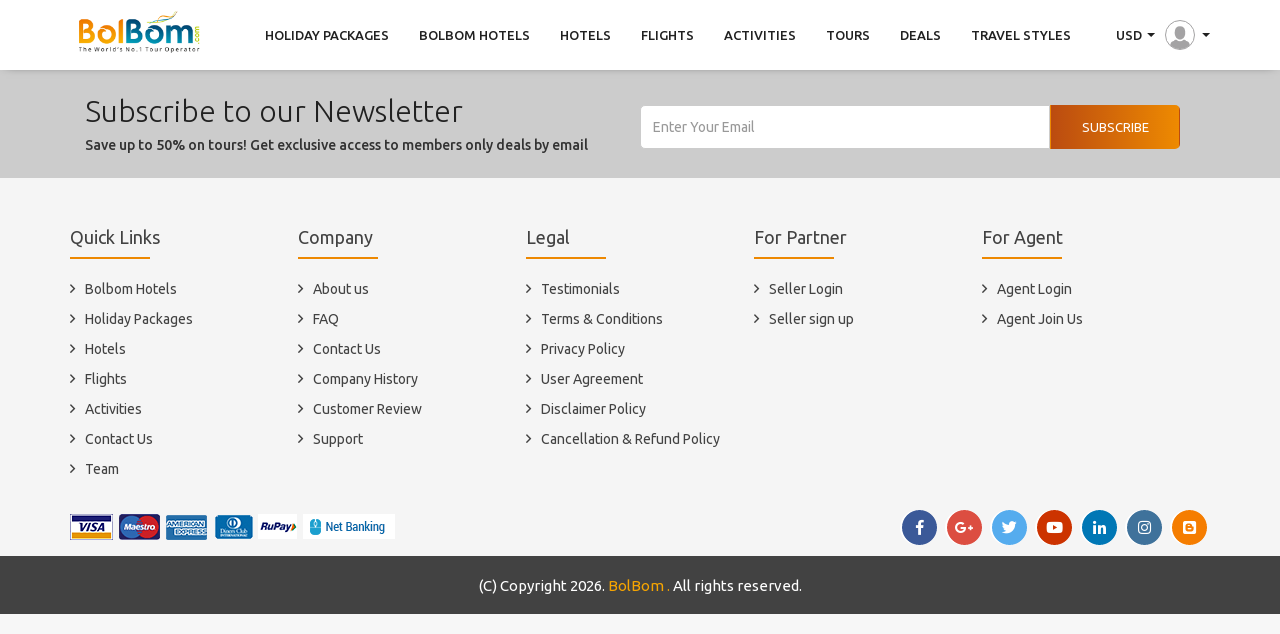

--- FILE ---
content_type: text/html; charset=UTF-8
request_url: https://bolbom.com/index.php/flight/search/616040?trip_type=oneway&from=Algeciras+%28AEI%29&from_loc_id=102&to=Lages+%28LAJ%29&to_loc_id=3998&depature=24-11-2023&adult=1&child=0&infant=0&v_class=Economy&carrier%5B%5D=&carrier%5B%5D=&carrier%5B%5D=&carrier%5B%5D=&search_flight=Search&home_search=1
body_size: 12496
content:
<!DOCTYPE html><html lang="en">    <head><meta http-equiv="Content-Type" content="text/html; charset=utf-8">        
        <meta http-equiv="X-UA-Compatible" content="IE=edge">        <!-- <meta name="viewport" content="width=device-width, initial-scale=1" /> -->        <meta id="id" name="viewport" content="width=device-width, initial-scale=1.0, maximum-scale=1.0, user-scalable=no" />        <meta name="SKYPE_TOOLBAR" content="SKYPE_TOOLBAR_PARSER_COMPATIBLE" />        <meta name="keywords" content=" - BolBom, Flights, Hotels, Busses, Packages, Low Cost Flights">        <meta name="description" content="Flight Bookings, Hotel Bookings, Bus Bookings, Package bookings system.">        <meta name="author" content="travelomatix">        <link rel="shortcut icon" href="/extras/custom/TMX7113611575632921/images/favicon/favicon.ico" type="image/x-icon">        <link rel="icon" href="/extras/custom/TMX7113611575632921/images/favicon/favicon.ico" type="image/x-icon">        <title>Welcome  - BolBom</title>        <link href="https://fonts.googleapis.com/css?family=Ubuntu:300,400,500,700" rel="stylesheet">        <link href="https://fonts.googleapis.com/css?family=Courgette" rel="stylesheet">        <script src="/extras/system/library/javascript/jquery-2.1.1.min.js"></script><script async defer src="https://maps.googleapis.com/maps/api/js?key=AIzaSyANXPM-4Tdxq9kMnI8OpL-M6kGsFFWreIY" type="text/javascript"></script><link  href="/extras/system/library/bootstrap/css/font-awesome.min.css" media="screen" rel="stylesheet" type="text/css" hreflang="en"></link><link  href="/extras/system/library/bootstrap/css/bootstrap.min.css" media="screen" rel="stylesheet" type="text/css" hreflang="en"></link><link  href="/extras/system/template_list/template_v3/css/theme_style.css" media="screen" rel="stylesheet" type="text/css" hreflang="en"></link><link  href="/extras/system/template_list/template_v1/css/shared.css" media="screen" rel="stylesheet" type="text/css" hreflang="en"></link><link  href="/extras/system/library/javascript/jquery-ui-1.11.2.custom/jquery-ui.theme.min.css" rel="stylesheet" type="text/css" hreflang="en"></link><link  href="/extras/system/library/datetimepicker/jquery.datetimepicker.css" rel="stylesheet" type="text/css" hreflang="en"></link><link  href="/extras/system/library/javascript/jquery-ui-1.11.2.custom/jquery-ui.structure.min.css" rel="stylesheet" type="text/css" hreflang="en"></link><link  href="/extras/system/template_list/template_v3/css/front_end.css" media="screen" rel="stylesheet" type="text/css" hreflang="en"></link>        <!-- Custom CSS -->        <link href="/extras/system/template_list/template_v3/css/media.css" rel="stylesheet" />        <link href="/extras/system/template_list/template_v3/css/responsive_menu.css" rel="stylesheet" />        <script>            var app_base_url = "https://bolbom.com/";
            var tmpl_img_url = '/extras/system/template_list/template_v3/images/';

            var _lazy_content;
        </script>        
        <!-- Facebook Pixel Code -->         <script>          !function(f,b,e,v,n,t,s)
          {if(f.fbq)return;n=f.fbq=function(){n.callMethod?
          n.callMethod.apply(n,arguments):n.queue.push(arguments)};
          if(!f._fbq)f._fbq=n;n.push=n;n.loaded=!0;n.version='2.0';
          n.queue=[];t=b.createElement(e);t.async=!0;
          t.src=v;s=b.getElementsByTagName(e)[0];
          s.parentNode.insertBefore(t,s)}(window, document,'script',
          'https://connect.facebook.net/en_US/fbevents.js');
          fbq('init', '1675779329357110');
          fbq('track', 'PageView');
        </script>        <noscript><img height="1" width="1" style="display:none"
          src="https://www.facebook.com/tr?id=1675779329357110&ev=PageView&noscript=1"
        /></noscript> 
        <!-- End Facebook Pixel Code -->        
        <!-- begin olark code -->             <script type="text/javascript" async> ;(function(o,l,a,r,k,y){if(o.olark)return; r="script";y=l.createElement(r);r=l.getElementsByTagName(r)[0]; y.async=1;y.src="//"+a;r.parentNode.insertBefore(y,r); y=o.olark=function(){k.s.push(arguments);k.t.push(+new Date)}; y.extend=function(i,j){y("extend",i,j)}; y.identify=function(i){y("identify",k.i=i)}; y.configure=function(i,j){y("configure",i,j);k.c[i]=j}; k=y._={s:[],t:[+new Date],c:{},l:a}; })(window,document,"static.olark.com/jsclient/loader.js");
  
            olark.identify('9417-402-10-6497');</script> 
            <!-- end olark code -->            <style>              #Div2 {
  display:none;
}
            </style>            <style>  .payment-cover{
    position: fixed;
    top: 0;
    bottom: 0;
    left: 0;
    right: 0;
    width: 100%;
    background-color: rgba(0,0,0,0.7);
    z-index: 1000000;
  }
  .pay-loader{
    padding: 20px 0 50px;
    text-align: center;
    position: absolute;
    width: 700px;
    top: 50%;
    left: 50%;
    transform: translate(-50%,-50%);
    background-color: #fff;
    border-radius: 5px;
  }
  .pay-loader img{
    width: auto;
  }
  .pay-loader p{
    text-transform: uppercase;
    margin: 0 0 30px;
    font-size: 16px;
    color: #424242;
    letter-spacing: 1px;
    font-weight: bold;
  }</style>    </head>    <body class="index_page">        <div id="show_log" class="modal fade" role="dialog">            <div class="modal-dialog">                <!-- Modal content-->                <div class="modal-content">                    <!-- <div class="modal-header">                    
                    </div> -->                    <div class="modal-body">                        <div class="my_account_dropdown mysign exploreul">    <button type="button" class="close log_close" data-dismiss="modal">&times;</button><div class="signdiv"><div class="insigndiv for_sign_in"><div class="leftpul"><a class="logspecify tweetcolor"><span class="fa fa-twitter"></span><div class="mensionsoc">Login with Twitter</div></a></div><div class="ritpul"><form role="form" id="login" action="" autocomplete="off"
					name="login"><div class="rowput"> <span class="fa fa-user"></span><input type="email"
							data-content="Username Ex: john@gmail.com"
							data-trigger="hover focus" data-placement="bottom"
							data-original-title="Here To Help" data-toggle="popover"
							data-container="body" id="email"
							class="email form-control logpadding" placeholder="Username"
							required="required" name="email"></div><div class="rowput"> <span class="fa fa-lock"></span><input type="password"
							id="password" class="password form-control logpadding"
							placeholder="Password" required="required" name="password"
							value="" ></div><div class="clearfix"></div><div id="login-status-wrapper" class="alert alert-danger"
						style="display: none"><p> <i class="fa fa-warning"></i> </p></div><div class="clearfix"></div><div id="login_auth_loading_image" style="display: none"><div class="text-center loader-image"><img src="/extras/system/template_list/template_v3/images/loader_v3.gif" alt="please wait"/></div></div><div class="clearfix"></div><div class="misclog"> <a class="hand-cursor forgtpsw forgot_pasword" id="forgot-password">Forgot Password ? </a> </div><div class="clearfix"></div><button class="submitlogin" id="login_submit">Login</button><div class="clear"></div><div class="dntacnt"> New User? <a class="hand-cursor open_register">Sign Up</a> </div></form></div><!--Addde by Jagannath B --><div class="ritpul"><form role="form" id="otp" action="https://bolbom.com/index.php/auth/login1" method="POST" autocomplete="off"
					name="otp" style="display:none"><div class="rowput"> <span class="fa fa-user"></span><input type="text"
							data-content="OTP"
							data-trigger="hover focus" data-placement="bottom"
							data-original-title="Here To Help" data-toggle="popover"
							data-container="body" id="otp"
							class="email form-control logpadding" placeholder="UseOTP"
							required="required" name="otp" value=""></div><input type="hidden" name="email" value="" id="otp_email"><input type="hidden" name="password" value="" id="otp_pass"><div class="clearfix"></div><div id="login-status-wrapper" class="alert alert-danger"
						style="display: none"><p> <i class="fa fa-warning"></i> </p></div><div class="clearfix"></div><div id="login_auth_loading_image" style="display: none"><div class="text-center loader-image"><img src="/extras/system/template_list/template_v3/images/loader_v3.gif" alt="please wait"/></div></div><div class="clearfix"></div><div class="clearfix"></div><button class="submitlogin" id="login_submit">Login</button></form></div><!--Addde by Jagannath B --></div><div class="newacount_div for_sign_up"><div class="slpophd_new">Register with Bolbom</div><div class="othesend_regstr"><div class="ritpul"><form autocomplete="off" method="post" id="register_user_form"><div class="rowput has-feedback"><span class="fa fa-user"></span><input type="text" class="validate_user_register form-control logpadding" value="" placeholder="First Name" name="first_name" required="" /></div><div class="rowput has-feedback"><span class="fa fa-envelope"></span><input type="email" class="validate_user_register form-control logpadding" placeholder="Email-Id" value="" name="email" required="" /></div><div class="rowput has-feedback"><span class="fa fa-phone"></span><input type="phone" class="validate_user_register numeric form-control logpadding" maxlength="10" placeholder="Mobile Number" value="" name="phone" required="" /></div><div class="rowput has-feedback"><span class="fa fa-lock"></span><input type="password" class="validate_user_register form-control logpadding" placeholder="New Password" value="" name="password" required=""></div><div class="rowput has-feedback"><span class="fa fa-lock"></span><input type="password" class="validate_user_register form-control logpadding" placeholder="Retype Password" value="" name="confirm_password" required="" /></div><div class="clearfix"></div><div class="row_submit"><div class="col-xs-12 nopad"><div class="agree_terms"><div class="squaredThree"><input type="checkbox" id="register_tc" class="airlinecheckbox validate_user_register" name="tc" required=""><label for="register_tc" class="register_tc"></label></div><label class="lbllbl" for="tc">By signing up you accept our <a target="_balnk" href="https://bolbom.com/terms-conditions">terms of use and privacy policy</a></label></div></div><div class="col-xs-12 nopad"><button type="submit" id="register_user_button" class="submitlogin">Register</button></div></div><div class="loading hide" id="loading"><img src="/extras/system/template_list/template_v3/images/loader_v3.gif"></div><div class="rowput alert alert-success hide" id="register-status-wrapper"></div><div class="rowput alert alert-danger hide" id="register-error-msg"></div><div class="clearfix"></div><!-- <div class="text_info">(You will receive an e-mail containing the account verification link.)</div> --></form><a class="open_sign_in">I already have an Account</a> </div></div></div><div class="actual_forgot for_forgot"><div class="slpophd_new">Forgot Password?</div><div class="othesend_regstr"><div class="rowput"><span class="fa fa-envelope"></span><input type="text" name="forgot_pwd_email" id="recover_email" class="logpadding form-control" placeholder="Enter Email-Id" /></div><div class="rowput"><span class="fa fa-mobile"></span><input type="text" name="forgot_pwd_phone" id="recover_phone"	class="logpadding form-control" placeholder="Registered Mobile Number " /></div> <div class="clearfix"></div><div id="recover-title-wrapper" class="alert alert-success"
					style="display: none"><p> <i class="fa fa-warning"></i> <span id="recover-title"></span> </p></div><div class="clearfix"></div><button class="submitlogin" id="reset-password-trigger">Send EMail</button><div class="clearfix"></div><a class="open_sign_in">I am an Existing User</a></div></div></div></div><!-- New Forgot Password Modal --><div id="forgotpaswrdpop" class="altpopup"><div class="comn_close_pop fa fa-times closepopup"></div><div class="insideforgot"><div class="slpophd">Forgot Password?</div><div class="othesend"><div class="rowput"><span class="fa fa-envelope"></span><input type="text" name="forgot_pwd_email" id="recover_email_book" class="logpadding form-control" placeholder="Enter Email" required="required" /></div><div class="rowput"><span class="fa fa-mobile"></span><input type="text" name="forgot_pwd_phone" id="recover_phone_book"	class="logpadding form-control" placeholder="Enter Mobile Number" required="required" /></div><div class="clearfix"></div><div id="recover-title-wrapper-book" class="alert alert-success"
				style="display: none"><p> <i class="fa fa-warning"></i> <span id="recover-title-book"></span> </p></div><div class="centerdprcd"><button class="bookcont" id="reset-password-trigger-book">Send Mail</button></div></div></div></div>                    </div>                </div>            </div>        </div>      
        <div class="allpagewrp">            <!-- Header Start -->            <header>                <div class="section_top">                    <div class="container">                        <div class="topalstn clearfix">                             
                           

                            
                            
                        </div>                    </div>                </div>                <div class="clearfix"></div>                <div class="topssec">                  
                    <div class="container">                        <div class="bars_menu fa fa-bars menu_brgr"></div>                        <div class="responsive_menu  js no-touch cssanimations csstransitions">                    <div class="demo-3">  


      <div class="main clearfix">        <div class="column">          <div id="dl-menu" class="dl-menuwrapper">            <button class="dl-trigger">Open Menu</button>            <ul class="dl-menu">              <li>                <a href="#">Holiday Packages</a>                <ul class="dl-submenu">                                    <li>                    <a href="#">Africa</a>                    
                    <ul class="dl-submenu">                        
                            <li><a href='https://bolbom.com/index.php/tours/search?country='></a></li>                          
                    </ul>              
                  </li>                                      <li>                    <a href="#">Asia</a>                    
                    <ul class="dl-submenu">                        
                            <li><a href='https://bolbom.com/index.php/tours/search?country=181'>United arab emirates</a></li>                           
                            <li><a href='https://bolbom.com/index.php/tours/search?country=152'>Singapore</a></li>                           
                            <li><a href='https://bolbom.com/index.php/tours/search?country=104'>Malaysia</a></li>                           
                            <li><a href='https://bolbom.com/index.php/tours/search?country=170'>Thailand</a></li>                           
                            <li><a href='https://bolbom.com/index.php/tours/search?country=77'>India</a></li>                           
                            <li><a href='https://bolbom.com/index.php/tours/search?country='></a></li>                          
                    </ul>              
                  </li>                                      <li>                    <a href="#">Australia&NZ</a>                    
                    <ul class="dl-submenu">                        
                            <li><a href='https://bolbom.com/index.php/tours/search?country=9'>Australia</a></li>                           
                            <li><a href='https://bolbom.com/index.php/tours/search?country=122'>New zealand</a></li>                           
                            <li><a href='https://bolbom.com/index.php/tours/search?country='></a></li>                          
                    </ul>              
                  </li>                                      <li>                    <a href="#">Europe</a>                    
                    <ul class="dl-submenu">                        
                            <li><a href='https://bolbom.com/index.php/tours/search?country='></a></li>                          
                    </ul>              
                  </li>                                      <li>                    <a href="#">Latin America</a>                    
                    <ul class="dl-submenu">                        
                            <li><a href='https://bolbom.com/index.php/tours/search?country='></a></li>                          
                    </ul>              
                  </li>                                      <li>                    <a href="#">North America</a>                    
                    <ul class="dl-submenu">                        
                            <li><a href='https://bolbom.com/index.php/tours/search?country=183'>United states</a></li>                           
                            <li><a href='https://bolbom.com/index.php/tours/search?country='></a></li>                          
                    </ul>              
                  </li>                                      <li>                    <a href="#">South America</a>                    
                    <ul class="dl-submenu">                        
                            <li><a href='https://bolbom.com/index.php/tours/search?country='></a></li>                          
                    </ul>              
                  </li>                           
                </ul>     
              </li>              <li>                <a href="#">Bolbom Hotels</a>                <ul class="dl-submenu">               
                  <li>                    <a href="#">Afghanistan</a>                    <ul class="dl-submenu">                        
                        <li><a href='https://bolbom.com/index.php/general/pre_hotel_search?city=Khost+%28Afghanistan%29&hotel_destination=&q_crs=hotel_crs&hotel_crs=&hotel_checkin=07-12-2025&hotel_checkout=08-12-2025&rooms=1&adult1%5B%5D=2&child1%5B%5D=0&childAge_1%5B%5D=1&childAge_1%5B%5D=1'>Khost</a></li>                     
                        <li><a href='https://bolbom.com/index.php/general/pre_hotel_search?city=+%28%29&hotel_destination=&q_crs=hotel_crs&hotel_crs=&hotel_checkin=07-12-2025&hotel_checkout=08-12-2025&rooms=1&adult1%5B%5D=2&child1%5B%5D=0&childAge_1%5B%5D=1&childAge_1%5B%5D=1'></a></li>                    
                    </ul>                  </li>                
                  <li>                    <a href="#">Austria</a>                    <ul class="dl-submenu">                        
                        <li><a href='https://bolbom.com/index.php/general/pre_hotel_search?city=Alpbach+%28Austria%29&hotel_destination=&q_crs=hotel_crs&hotel_crs=&hotel_checkin=07-12-2025&hotel_checkout=08-12-2025&rooms=1&adult1%5B%5D=2&child1%5B%5D=0&childAge_1%5B%5D=1&childAge_1%5B%5D=1'>Alpbach</a></li>                     
                        <li><a href='https://bolbom.com/index.php/general/pre_hotel_search?city=+%28%29&hotel_destination=&q_crs=hotel_crs&hotel_crs=&hotel_checkin=07-12-2025&hotel_checkout=08-12-2025&rooms=1&adult1%5B%5D=2&child1%5B%5D=0&childAge_1%5B%5D=1&childAge_1%5B%5D=1'></a></li>                    
                    </ul>                  </li>                
                  <li>                    <a href="#">Bahrain</a>                    <ul class="dl-submenu">                        
                        <li><a href='https://bolbom.com/index.php/general/pre_hotel_search?city=Amwaj Island+%28Bahrain%29&hotel_destination=&q_crs=hotel_crs&hotel_crs=&hotel_checkin=07-12-2025&hotel_checkout=08-12-2025&rooms=1&adult1%5B%5D=2&child1%5B%5D=0&childAge_1%5B%5D=1&childAge_1%5B%5D=1'>Amwaj Island</a></li>                     
                        <li><a href='https://bolbom.com/index.php/general/pre_hotel_search?city=Hoora+%28Bahrain%29&hotel_destination=&q_crs=hotel_crs&hotel_crs=&hotel_checkin=07-12-2025&hotel_checkout=08-12-2025&rooms=1&adult1%5B%5D=2&child1%5B%5D=0&childAge_1%5B%5D=1&childAge_1%5B%5D=1'>Hoora</a></li>                     
                        <li><a href='https://bolbom.com/index.php/general/pre_hotel_search?city=+%28%29&hotel_destination=&q_crs=hotel_crs&hotel_crs=&hotel_checkin=07-12-2025&hotel_checkout=08-12-2025&rooms=1&adult1%5B%5D=2&child1%5B%5D=0&childAge_1%5B%5D=1&childAge_1%5B%5D=1'></a></li>                    
                    </ul>                  </li>                
                  <li>                    <a href="#">India</a>                    <ul class="dl-submenu">                        
                        <li><a href='https://bolbom.com/index.php/general/pre_hotel_search?city=Bangalore+%28India%29&hotel_destination=&q_crs=hotel_crs&hotel_crs=&hotel_checkin=07-12-2025&hotel_checkout=08-12-2025&rooms=1&adult1%5B%5D=2&child1%5B%5D=0&childAge_1%5B%5D=1&childAge_1%5B%5D=1'>Bangalore</a></li>                     
                        <li><a href='https://bolbom.com/index.php/general/pre_hotel_search?city=Bellary+%28India%29&hotel_destination=&q_crs=hotel_crs&hotel_crs=&hotel_checkin=07-12-2025&hotel_checkout=08-12-2025&rooms=1&adult1%5B%5D=2&child1%5B%5D=0&childAge_1%5B%5D=1&childAge_1%5B%5D=1'>Bellary</a></li>                     
                        <li><a href='https://bolbom.com/index.php/general/pre_hotel_search?city=Bhopal+%28India%29&hotel_destination=&q_crs=hotel_crs&hotel_crs=&hotel_checkin=07-12-2025&hotel_checkout=08-12-2025&rooms=1&adult1%5B%5D=2&child1%5B%5D=0&childAge_1%5B%5D=1&childAge_1%5B%5D=1'>Bhopal</a></li>                     
                        <li><a href='https://bolbom.com/index.php/general/pre_hotel_search?city=Delhi and NCR+%28India%29&hotel_destination=&q_crs=hotel_crs&hotel_crs=&hotel_checkin=07-12-2025&hotel_checkout=08-12-2025&rooms=1&adult1%5B%5D=2&child1%5B%5D=0&childAge_1%5B%5D=1&childAge_1%5B%5D=1'>Delhi and NCR</a></li>                     
                        <li><a href='https://bolbom.com/index.php/general/pre_hotel_search?city=Goa+%28India%29&hotel_destination=&q_crs=hotel_crs&hotel_crs=&hotel_checkin=07-12-2025&hotel_checkout=08-12-2025&rooms=1&adult1%5B%5D=2&child1%5B%5D=0&childAge_1%5B%5D=1&childAge_1%5B%5D=1'>Goa</a></li>                     
                        <li><a href='https://bolbom.com/index.php/general/pre_hotel_search?city=Kolkata+%28India%29&hotel_destination=&q_crs=hotel_crs&hotel_crs=&hotel_checkin=07-12-2025&hotel_checkout=08-12-2025&rooms=1&adult1%5B%5D=2&child1%5B%5D=0&childAge_1%5B%5D=1&childAge_1%5B%5D=1'>Kolkata</a></li>                     
                        <li><a href='https://bolbom.com/index.php/general/pre_hotel_search?city=Lucknow+%28India%29&hotel_destination=&q_crs=hotel_crs&hotel_crs=&hotel_checkin=07-12-2025&hotel_checkout=08-12-2025&rooms=1&adult1%5B%5D=2&child1%5B%5D=0&childAge_1%5B%5D=1&childAge_1%5B%5D=1'>Lucknow</a></li>                     
                        <li><a href='https://bolbom.com/index.php/general/pre_hotel_search?city=Mumbai+%28India%29&hotel_destination=&q_crs=hotel_crs&hotel_crs=&hotel_checkin=07-12-2025&hotel_checkout=08-12-2025&rooms=1&adult1%5B%5D=2&child1%5B%5D=0&childAge_1%5B%5D=1&childAge_1%5B%5D=1'>Mumbai</a></li>                     
                        <li><a href='https://bolbom.com/index.php/general/pre_hotel_search?city=Mysore+%28India%29&hotel_destination=&q_crs=hotel_crs&hotel_crs=&hotel_checkin=07-12-2025&hotel_checkout=08-12-2025&rooms=1&adult1%5B%5D=2&child1%5B%5D=0&childAge_1%5B%5D=1&childAge_1%5B%5D=1'>Mysore</a></li>                     
                        <li><a href='https://bolbom.com/index.php/general/pre_hotel_search?city=Pune+%28India%29&hotel_destination=&q_crs=hotel_crs&hotel_crs=&hotel_checkin=07-12-2025&hotel_checkout=08-12-2025&rooms=1&adult1%5B%5D=2&child1%5B%5D=0&childAge_1%5B%5D=1&childAge_1%5B%5D=1'>Pune</a></li>                     
                        <li><a href='https://bolbom.com/index.php/general/pre_hotel_search?city=+%28%29&hotel_destination=&q_crs=hotel_crs&hotel_crs=&hotel_checkin=07-12-2025&hotel_checkout=08-12-2025&rooms=1&adult1%5B%5D=2&child1%5B%5D=0&childAge_1%5B%5D=1&childAge_1%5B%5D=1'></a></li>                    
                    </ul>                  </li>                
                  <li>                    <a href="#">United States</a>                    <ul class="dl-submenu">                        
                        <li><a href='https://bolbom.com/index.php/general/pre_hotel_search?city=Nashville+%28United States%29&hotel_destination=&q_crs=hotel_crs&hotel_crs=&hotel_checkin=07-12-2025&hotel_checkout=08-12-2025&rooms=1&adult1%5B%5D=2&child1%5B%5D=0&childAge_1%5B%5D=1&childAge_1%5B%5D=1'>Nashville</a></li>                     
                        <li><a href='https://bolbom.com/index.php/general/pre_hotel_search?city=New york+%28United States%29&hotel_destination=&q_crs=hotel_crs&hotel_crs=&hotel_checkin=07-12-2025&hotel_checkout=08-12-2025&rooms=1&adult1%5B%5D=2&child1%5B%5D=0&childAge_1%5B%5D=1&childAge_1%5B%5D=1'>New york</a></li>                     
                        <li><a href='https://bolbom.com/index.php/general/pre_hotel_search?city=York (Pennsylvania)+%28United States%29&hotel_destination=&q_crs=hotel_crs&hotel_crs=&hotel_checkin=07-12-2025&hotel_checkout=08-12-2025&rooms=1&adult1%5B%5D=2&child1%5B%5D=0&childAge_1%5B%5D=1&childAge_1%5B%5D=1'>York (Pennsylvania)</a></li>                     
                        <li><a href='https://bolbom.com/index.php/general/pre_hotel_search?city=+%28%29&hotel_destination=&q_crs=hotel_crs&hotel_crs=&hotel_checkin=07-12-2025&hotel_checkout=08-12-2025&rooms=1&adult1%5B%5D=2&child1%5B%5D=0&childAge_1%5B%5D=1&childAge_1%5B%5D=1'></a></li>                    
                    </ul>                  </li>                

                </ul>              </li>             <!--  <li><a href="#">Tours</a></li> -->              <li><a href="#">Hotels</a></li>              <li><a href="#">Flights</a></li>              <li><a href="#">Activities</a></li>              
              <li>                <a href="#">Travel Styles</a>                <ul class="dl-submenu">                  
                  <li>                    <a href="#">Cultural</a>                    <ul class="dl-submenu">                            
                                <li><a href='https://bolbom.com/index.php/tours/search?country=&package_type=42'>Dubai 6 Days</a></li>                         
                                <li><a href='https://bolbom.com/index.php/tours/search?country=&package_type=42'>Singapore</a></li>                         
                                <li><a href='https://bolbom.com/index.php/tours/search?country=&package_type=42'>Malaysia</a></li>                         
                                <li><a href='https://bolbom.com/index.php/tours/search?country=&package_type='></a></li>                                            </ul>                  </li>                 
                  <li>                    <a href="#">Hot Europe Deals</a>                    <ul class="dl-submenu">                            
                                <li><a href='https://bolbom.com/index.php/tours/search?country=&package_type=26'>Custom Europe Tour 15 Days</a></li>                         
                                <li><a href='https://bolbom.com/index.php/tours/search?country=&package_type='></a></li>                                            </ul>                  </li>                 
                  <li>                    <a href="#">India</a>                    <ul class="dl-submenu">                            
                                <li><a href='https://bolbom.com/index.php/tours/search?country=&package_type='></a></li>                                            </ul>                  </li>                 
                  <li>                    <a href="#">Ram Mandir </a>                    <ul class="dl-submenu">                            
                                <li><a href='https://bolbom.com/index.php/tours/search?country=&package_type=54'>Ram Mandir  11 Days</a></li>                         
                                <li><a href='https://bolbom.com/index.php/tours/search?country=&package_type=54'>Ayodhya Ram Mandir 14 Days</a></li>                         
                                <li><a href='https://bolbom.com/index.php/tours/search?country=&package_type=54'>Ram Mandir 3 Days </a></li>                         
                                <li><a href='https://bolbom.com/index.php/tours/search?country=&package_type='></a></li>                                            </ul>                  </li>                 
                  <li>                    <a href="#">USA  Tours</a>                    <ul class="dl-submenu">                            
                                <li><a href='https://bolbom.com/index.php/tours/search?country=&package_type=55'>New York  3Days</a></li>                         
                                <li><a href='https://bolbom.com/index.php/tours/search?country=&package_type='></a></li>                                            </ul>                  </li>                 

                </ul>              </li>              <li>                <a href="#">Deals</a>                <ul class="dl-submenu">                  <li><a href="https://bolbom.com/index.php/general/all_deals">All Deals</a></li>                  <li><a href="https://bolbom.com/index.php/general/last_minute_deals">Last Minute Deals</a></li>                   <li><a href="https://bolbom.com/index.php/general/early_bird_deals">Early Bird Deals</a></li>                  <li><a href="https://bolbom.com/index.php/general/flight_deals">Flight Deals</a></li>                  </ul>              </li>            </ul>          </div><!-- /dl-menuwrapper -->        </div>      </div>    </div><!-- /container -->                  </div>                            <a class="logo" href="https://bolbom.com/">                                <img class="tab_logo" src="/extras/custom/TMX7113611575632921/images/mobile_logo.png" alt="Logo" /> 
                                <img class="ful_logo" src="/extras/custom/TMX7113611575632921/images/TMX7113611575632921logos.png" alt="" />                            </a>                        <div class="menuandall">                            <div class="sepmenus">                                <ul class="exploreall clearfix">                                 <li class="holiday-nav">                                        <a href="#"><span></span><strong>Holiday Packages</strong></a>                                        <nav class="holiday-sublist">    <ul class="container cont-all" id="Div1">        <li class="hld-list">            <ul>                <li class="hld-list-heading">Africa</li>                <li><a href="https://bolbom.com/index.php/tours/search?country=157">South africa</a></li>                <li><a href="https://bolbom.com/index.php/tours/search?country="></a></li>                <!-- <li><a href="#" id="Button1" class="see_all_btn">See all</a> -->          <!-- <div class="menu1" style="display: none;">          <ul>          <li><a href="https://bolbom.com/index.php/tours/search?country=">Btn 1</a></li>          <li><a href="https://bolbom.com/index.php/tours/search?country=">Btn 2</a></li>          <li><a href="https://bolbom.com/index.php/tours/search?country=">Btn 3</a></li>          </ul>          </div> -->                </li>            </ul>            <ul>                <li class="hld-list-heading">Asia</li>                <li><a href="https://bolbom.com/index.php/tours/search?country=181">United arab emirates</a></li>                <li><a href="https://bolbom.com/index.php/tours/search?country=152">Singapore</a></li>                <li><a href="https://bolbom.com/index.php/tours/search?country=104">Malaysia</a></li>                <li><a href="https://bolbom.com/index.php/tours/search?country=170">Thailand</a></li>                <li><a href="https://bolbom.com/index.php/tours/search?country="></a></li>                 <!-- <li><a href="#" id="showmenu2" class="see_all_btn">See all</a> -->                </li>            </ul>            <ul>                <li class="hld-list-heading">Australia&amp;NZ</li>                <li><a href="https://bolbom.com/index.php/tours/search?country=9">Australia</a></li>                <li><a href="https://bolbom.com/index.php/tours/search?country=122">New zealand</a></li>                <li><a href="https://bolbom.com/index.php/tours/search?country="></a></li>                 <!-- <li><a href="#" id="showmenu3" class="see_all_btn">See all</a> -->                </li>            </ul>            <ul>                <li class="hld-list-heading">Europe</li>                <li><a href="https://bolbom.com/index.php/tours/search?country=182">United kingdom</a></li>                <li><a href="https://bolbom.com/index.php/tours/search?country="></a></li>                 <!-- <li><a href="#" id="showmenu4" class="see_all_btn">See all</a> -->                </li>            </ul>            <ul>                <li class="hld-list-heading">Latin America</li>                <li><a href="https://bolbom.com/index.php/tours/search?country="></a></li>            </ul>            <ul>                <li class="hld-list-heading">North America</li>                <li><a href="https://bolbom.com/index.php/tours/search?country=183">United states</a></li>                <li><a href="https://bolbom.com/index.php/tours/search?country="></a></li>            </ul>        </li>    </ul>    <ul class="container cont-all-data" id="Div2">      <li><a href="#" id="Button2"><i class="fas fa-angle-up"></i></a>      <li class="hld-list">        <ul>                <li><a href="https://bolbom.com/index.php/tours/search?country=181">United arab emirates</a></li>                <li><a href="https://bolbom.com/index.php/tours/search?country=152">Singapore</a></li>                <li><a href="https://bolbom.com/index.php/tours/search?country=104">Malaysia</a></li>                <li><a href="https://bolbom.com/index.php/tours/search?country=170">Thailand</a></li>                <li><a href="https://bolbom.com/index.php/tours/search?country="></a></li>            </ul>            <ul>                <li><a href="https://bolbom.com/index.php/tours/search?country=181">United arab emirates</a></li>                <li><a href="https://bolbom.com/index.php/tours/search?country=152">Singapore</a></li>                <li><a href="https://bolbom.com/index.php/tours/search?country=104">Malaysia</a></li>                <li><a href="https://bolbom.com/index.php/tours/search?country=170">Thailand</a></li>                <li><a href="https://bolbom.com/index.php/tours/search?country="></a></li>            </ul>      </li>    </ul></nav>                                       <!--  <nav class="holiday-sublist">                                            <ul class="container cont-all">                                                <li class="hld-list">                                                                                                 <ul>                                                 <li class="hld-list-heading">Africa</li>                                                  
                                                        <li><a href='https://bolbom.com/index.php/tours/search?country='></a></li>                                                                                                    </ul>                                                                                                     <ul>                                                 <li class="hld-list-heading">Asia</li>                                                  
                                                        <li><a href='https://bolbom.com/index.php/tours/search?country=181'>United arab emirates</a></li>                                                 
                                                        <li><a href='https://bolbom.com/index.php/tours/search?country=152'>Singapore</a></li>                                                 
                                                        <li><a href='https://bolbom.com/index.php/tours/search?country=104'>Malaysia</a></li>                                                 
                                                        <li><a href='https://bolbom.com/index.php/tours/search?country=170'>Thailand</a></li>                                                 
                                                        <li><a href='https://bolbom.com/index.php/tours/search?country=77'>India</a></li>                                                 
                                                        <li><a href='https://bolbom.com/index.php/tours/search?country='></a></li>                                                                                                    </ul>                                                                                                     <ul>                                                 <li class="hld-list-heading">Australia&NZ</li>                                                  
                                                        <li><a href='https://bolbom.com/index.php/tours/search?country=9'>Australia</a></li>                                                 
                                                        <li><a href='https://bolbom.com/index.php/tours/search?country=122'>New zealand</a></li>                                                 
                                                        <li><a href='https://bolbom.com/index.php/tours/search?country='></a></li>                                                                                                    </ul>                                                                                                     <ul>                                                 <li class="hld-list-heading">Europe</li>                                                  
                                                        <li><a href='https://bolbom.com/index.php/tours/search?country='></a></li>                                                                                                    </ul>                                                                                                     <ul>                                                 <li class="hld-list-heading">Latin America</li>                                                  
                                                        <li><a href='https://bolbom.com/index.php/tours/search?country='></a></li>                                                                                                    </ul>                                                                                                     <ul>                                                 <li class="hld-list-heading">North America</li>                                                  
                                                        <li><a href='https://bolbom.com/index.php/tours/search?country=183'>United states</a></li>                                                 
                                                        <li><a href='https://bolbom.com/index.php/tours/search?country='></a></li>                                                                                                    </ul>                                                                                                     <ul>                                                 <li class="hld-list-heading">South America</li>                                                  
                                                        <li><a href='https://bolbom.com/index.php/tours/search?country='></a></li>                                                                                                    </ul>                                                                                                    </li>                                            </ul>                                        </nav> -->                                    </li>                                                                           <li class="holiday-nav  ">                                       <a  href="#"><span></span><strong>Bolbom Hotels</strong></a>                                        <nav class="holiday-sublist">                                            <ul class="container cont-all">                                                <li class="hld-list">                                                                                                 <ul>                                                 <li class="hld-list-heading">Afghanistan</li>                                                  
                                                        <li><a href='https://bolbom.com/index.php/general/pre_hotel_search?city=Khost+%28Afghanistan%29&hotel_destination=&q_crs=hotel_crs&hotel_crs=&hotel_checkin=07-12-2025&hotel_checkout=08-12-2025&rooms=1&adult1%5B%5D=2&child1%5B%5D=0&childAge_1%5B%5D=1&childAge_1%5B%5D=1'>Khost</a></li>                                                 
                                                        <li><a href='https://bolbom.com/index.php/general/pre_hotel_search?city=+%28%29&hotel_destination=&q_crs=hotel_crs&hotel_crs=&hotel_checkin=07-12-2025&hotel_checkout=08-12-2025&rooms=1&adult1%5B%5D=2&child1%5B%5D=0&childAge_1%5B%5D=1&childAge_1%5B%5D=1'></a></li>                                                                                                    </ul>                                                                                                     <ul>                                                 <li class="hld-list-heading">Austria</li>                                                  
                                                        <li><a href='https://bolbom.com/index.php/general/pre_hotel_search?city=Alpbach+%28Austria%29&hotel_destination=&q_crs=hotel_crs&hotel_crs=&hotel_checkin=07-12-2025&hotel_checkout=08-12-2025&rooms=1&adult1%5B%5D=2&child1%5B%5D=0&childAge_1%5B%5D=1&childAge_1%5B%5D=1'>Alpbach</a></li>                                                 
                                                        <li><a href='https://bolbom.com/index.php/general/pre_hotel_search?city=+%28%29&hotel_destination=&q_crs=hotel_crs&hotel_crs=&hotel_checkin=07-12-2025&hotel_checkout=08-12-2025&rooms=1&adult1%5B%5D=2&child1%5B%5D=0&childAge_1%5B%5D=1&childAge_1%5B%5D=1'></a></li>                                                                                                    </ul>                                                                                                     <ul>                                                 <li class="hld-list-heading">Bahrain</li>                                                  
                                                        <li><a href='https://bolbom.com/index.php/general/pre_hotel_search?city=Amwaj Island+%28Bahrain%29&hotel_destination=&q_crs=hotel_crs&hotel_crs=&hotel_checkin=07-12-2025&hotel_checkout=08-12-2025&rooms=1&adult1%5B%5D=2&child1%5B%5D=0&childAge_1%5B%5D=1&childAge_1%5B%5D=1'>Amwaj Island</a></li>                                                 
                                                        <li><a href='https://bolbom.com/index.php/general/pre_hotel_search?city=Hoora+%28Bahrain%29&hotel_destination=&q_crs=hotel_crs&hotel_crs=&hotel_checkin=07-12-2025&hotel_checkout=08-12-2025&rooms=1&adult1%5B%5D=2&child1%5B%5D=0&childAge_1%5B%5D=1&childAge_1%5B%5D=1'>Hoora</a></li>                                                 
                                                        <li><a href='https://bolbom.com/index.php/general/pre_hotel_search?city=+%28%29&hotel_destination=&q_crs=hotel_crs&hotel_crs=&hotel_checkin=07-12-2025&hotel_checkout=08-12-2025&rooms=1&adult1%5B%5D=2&child1%5B%5D=0&childAge_1%5B%5D=1&childAge_1%5B%5D=1'></a></li>                                                                                                    </ul>                                                                                                     <ul>                                                 <li class="hld-list-heading">India</li>                                                  
                                                        <li><a href='https://bolbom.com/index.php/general/pre_hotel_search?city=Bangalore+%28India%29&hotel_destination=&q_crs=hotel_crs&hotel_crs=&hotel_checkin=07-12-2025&hotel_checkout=08-12-2025&rooms=1&adult1%5B%5D=2&child1%5B%5D=0&childAge_1%5B%5D=1&childAge_1%5B%5D=1'>Bangalore</a></li>                                                 
                                                        <li><a href='https://bolbom.com/index.php/general/pre_hotel_search?city=Bellary+%28India%29&hotel_destination=&q_crs=hotel_crs&hotel_crs=&hotel_checkin=07-12-2025&hotel_checkout=08-12-2025&rooms=1&adult1%5B%5D=2&child1%5B%5D=0&childAge_1%5B%5D=1&childAge_1%5B%5D=1'>Bellary</a></li>                                                 
                                                        <li><a href='https://bolbom.com/index.php/general/pre_hotel_search?city=Bhopal+%28India%29&hotel_destination=&q_crs=hotel_crs&hotel_crs=&hotel_checkin=07-12-2025&hotel_checkout=08-12-2025&rooms=1&adult1%5B%5D=2&child1%5B%5D=0&childAge_1%5B%5D=1&childAge_1%5B%5D=1'>Bhopal</a></li>                                                 
                                                        <li><a href='https://bolbom.com/index.php/general/pre_hotel_search?city=Delhi and NCR+%28India%29&hotel_destination=&q_crs=hotel_crs&hotel_crs=&hotel_checkin=07-12-2025&hotel_checkout=08-12-2025&rooms=1&adult1%5B%5D=2&child1%5B%5D=0&childAge_1%5B%5D=1&childAge_1%5B%5D=1'>Delhi and NCR</a></li>                                                 
                                                        <li><a href='https://bolbom.com/index.php/general/pre_hotel_search?city=Goa+%28India%29&hotel_destination=&q_crs=hotel_crs&hotel_crs=&hotel_checkin=07-12-2025&hotel_checkout=08-12-2025&rooms=1&adult1%5B%5D=2&child1%5B%5D=0&childAge_1%5B%5D=1&childAge_1%5B%5D=1'>Goa</a></li>                                                 
                                                        <li><a href='https://bolbom.com/index.php/general/pre_hotel_search?city=Kolkata+%28India%29&hotel_destination=&q_crs=hotel_crs&hotel_crs=&hotel_checkin=07-12-2025&hotel_checkout=08-12-2025&rooms=1&adult1%5B%5D=2&child1%5B%5D=0&childAge_1%5B%5D=1&childAge_1%5B%5D=1'>Kolkata</a></li>                                                 
                                                        <li><a href='https://bolbom.com/index.php/general/pre_hotel_search?city=Lucknow+%28India%29&hotel_destination=&q_crs=hotel_crs&hotel_crs=&hotel_checkin=07-12-2025&hotel_checkout=08-12-2025&rooms=1&adult1%5B%5D=2&child1%5B%5D=0&childAge_1%5B%5D=1&childAge_1%5B%5D=1'>Lucknow</a></li>                                                 
                                                        <li><a href='https://bolbom.com/index.php/general/pre_hotel_search?city=Mumbai+%28India%29&hotel_destination=&q_crs=hotel_crs&hotel_crs=&hotel_checkin=07-12-2025&hotel_checkout=08-12-2025&rooms=1&adult1%5B%5D=2&child1%5B%5D=0&childAge_1%5B%5D=1&childAge_1%5B%5D=1'>Mumbai</a></li>                                                 
                                                        <li><a href='https://bolbom.com/index.php/general/pre_hotel_search?city=Mysore+%28India%29&hotel_destination=&q_crs=hotel_crs&hotel_crs=&hotel_checkin=07-12-2025&hotel_checkout=08-12-2025&rooms=1&adult1%5B%5D=2&child1%5B%5D=0&childAge_1%5B%5D=1&childAge_1%5B%5D=1'>Mysore</a></li>                                                 
                                                        <li><a href='https://bolbom.com/index.php/general/pre_hotel_search?city=Pune+%28India%29&hotel_destination=&q_crs=hotel_crs&hotel_crs=&hotel_checkin=07-12-2025&hotel_checkout=08-12-2025&rooms=1&adult1%5B%5D=2&child1%5B%5D=0&childAge_1%5B%5D=1&childAge_1%5B%5D=1'>Pune</a></li>                                                 
                                                        <li><a href='https://bolbom.com/index.php/general/pre_hotel_search?city=+%28%29&hotel_destination=&q_crs=hotel_crs&hotel_crs=&hotel_checkin=07-12-2025&hotel_checkout=08-12-2025&rooms=1&adult1%5B%5D=2&child1%5B%5D=0&childAge_1%5B%5D=1&childAge_1%5B%5D=1'></a></li>                                                                                                    </ul>                                                                                                     <ul>                                                 <li class="hld-list-heading">United States</li>                                                  
                                                        <li><a href='https://bolbom.com/index.php/general/pre_hotel_search?city=Nashville+%28United States%29&hotel_destination=&q_crs=hotel_crs&hotel_crs=&hotel_checkin=07-12-2025&hotel_checkout=08-12-2025&rooms=1&adult1%5B%5D=2&child1%5B%5D=0&childAge_1%5B%5D=1&childAge_1%5B%5D=1'>Nashville</a></li>                                                 
                                                        <li><a href='https://bolbom.com/index.php/general/pre_hotel_search?city=New york+%28United States%29&hotel_destination=&q_crs=hotel_crs&hotel_crs=&hotel_checkin=07-12-2025&hotel_checkout=08-12-2025&rooms=1&adult1%5B%5D=2&child1%5B%5D=0&childAge_1%5B%5D=1&childAge_1%5B%5D=1'>New york</a></li>                                                 
                                                        <li><a href='https://bolbom.com/index.php/general/pre_hotel_search?city=York (Pennsylvania)+%28United States%29&hotel_destination=&q_crs=hotel_crs&hotel_crs=&hotel_checkin=07-12-2025&hotel_checkout=08-12-2025&rooms=1&adult1%5B%5D=2&child1%5B%5D=0&childAge_1%5B%5D=1&childAge_1%5B%5D=1'>York (Pennsylvania)</a></li>                                                 
                                                        <li><a href='https://bolbom.com/index.php/general/pre_hotel_search?city=+%28%29&hotel_destination=&q_crs=hotel_crs&hotel_crs=&hotel_checkin=07-12-2025&hotel_checkout=08-12-2025&rooms=1&adult1%5B%5D=2&child1%5B%5D=0&childAge_1%5B%5D=1&childAge_1%5B%5D=1'></a></li>                                                                                                    </ul>                                                                                                    </li>                                            </ul>                                        </nav>                                     </li>                                     

                                                                                <li
                                                class=""><a
                                                    href="https://bolbom.com/index.php/general/index/hotels?default_view=VHCID1420613748">                                                    <span
                                                        class="sprte cmnexplor "></span>                                                    <strong>Hotels</strong>                                                </a>                                            </li>                                                                                        <li
                                                class=""><a
                                                    href="https://bolbom.com/index.php/general/index/flights?default_view=VHCID1420613784">                                                    <span
                                                        class="sprte cmnexplor "></span>                                                    <strong>Flights</strong>                                                </a>                                            </li>                                                                                        <li
                                                class=""><a
                                                    href="https://bolbom.com/index.php/general/index/activities?default_view=TMCID1524458882">                                                    <span
                                                        class="sprte cmnexplor "></span>                                                    <strong>Activities</strong>                                                </a>                                            </li>                                                                                <!--  <li class=""><a
                                                    href="https://bolbom.com/index.php/general/index/hotel_crs?default_view=VHCID14206137481&&q=hotel_crs">                                                    <span
                                                        class="sprte cmnexplor "></span>                                                    <strong>Bolbom Hotels</strong>                                                </a>                                     </li> -->                                                  
                                        <!--Tours-->                                                  <li class="holiday-nav">                                        <a href="#"><span></span><strong>Tours</strong></a>                                        <nav class="holiday-sublist">                                            <!-- <ul class="container cont-all">                                                <li class="hld-list">                                                                                                 <ul>                                                 <li class="hld-list-heading">Cultural</li>                                                  
                                                        <li><a href='https://bolbom.com/index.php/tours/search?country=&package_type=42'>Dubai 6 Days</a></li>                                                 
                                                        <li><a href='https://bolbom.com/index.php/tours/search?country=&package_type=42'>Singapore</a></li>                                                 
                                                        <li><a href='https://bolbom.com/index.php/tours/search?country=&package_type=42'>Malaysia</a></li>                                                 
                                                        <li><a href='https://bolbom.com/index.php/tours/search?country=&package_type='></a></li>                                                                                                    </ul>                                                                                                     <ul>                                                 <li class="hld-list-heading">Hot Europe Deals</li>                                                  
                                                        <li><a href='https://bolbom.com/index.php/tours/search?country=&package_type=26'>Custom Europe Tour 15 Days</a></li>                                                 
                                                        <li><a href='https://bolbom.com/index.php/tours/search?country=&package_type='></a></li>                                                                                                    </ul>                                                                                                     <ul>                                                 <li class="hld-list-heading">India</li>                                                  
                                                        <li><a href='https://bolbom.com/index.php/tours/search?country=&package_type='></a></li>                                                                                                    </ul>                                                                                                     <ul>                                                 <li class="hld-list-heading">Ram Mandir </li>                                                  
                                                        <li><a href='https://bolbom.com/index.php/tours/search?country=&package_type=54'>Ram Mandir  11 Days</a></li>                                                 
                                                        <li><a href='https://bolbom.com/index.php/tours/search?country=&package_type=54'>Ayodhya Ram Mandir 14 Days</a></li>                                                 
                                                        <li><a href='https://bolbom.com/index.php/tours/search?country=&package_type=54'>Ram Mandir 3 Days </a></li>                                                 
                                                        <li><a href='https://bolbom.com/index.php/tours/search?country=&package_type='></a></li>                                                                                                    </ul>                                                                                                     <ul>                                                 <li class="hld-list-heading">USA  Tours</li>                                                  
                                                        <li><a href='https://bolbom.com/index.php/tours/search?country=&package_type=55'>New York  3Days</a></li>                                                 
                                                        <li><a href='https://bolbom.com/index.php/tours/search?country=&package_type='></a></li>                                                                                                    </ul>                                                                                                    </li>                                            </ul> -->                                            <ul class="container cont-all txt_left" id="Div1">              <li class="hld-list">                                    <ul>                    <li class="hld-list-heading">ARABIC LANGUAGE</li>                      <li><a class="clickloader" href="https://bolbom.com/index.php/tours/search_country_tour?travelcolor=ARABICLANGUAGE&country_name_eng=Czech Republic&country_name_spanish=
REPUBLICA CHECA&season=2024">Czech Republic</a></li>                      <li><a class="clickloader" href="https://bolbom.com/index.php/tours/search_country_tour?travelcolor=ARABICLANGUAGE&country_name_eng=Switzerland&country_name_spanish=
SUIZA&season=2024">Switzerland</a></li>                      <li><a class="clickloader" href="https://bolbom.com/index.php/tours/search_country_tour?travelcolor=ARABICLANGUAGE&country_name_eng=France&country_name_spanish=
FRANCIA&season=2024">France</a></li>                      <li><a class="clickloader" href="https://bolbom.com/index.php/tours/search_country_tour?travelcolor=ARABICLANGUAGE&country_name_eng=Italy&country_name_spanish=
ITALIA&season=2024">Italy</a></li>                      <li><a class="clickloader" href="https://bolbom.com/index.php/tours/search_country_tour?travelcolor=ARABICLANGUAGE&country_name_eng=Spain&country_name_spanish=
ESPAÑA&season=2024">Spain</a></li>                      <li><a class="clickloader" href="https://bolbom.com/index.php/tours/search_country_tour?travelcolor=ARABICLANGUAGE&country_name_eng=Holland&country_name_spanish=
HOLANDA&season=2024">Holland</a></li>                      <li><a class="clickloader" href="https://bolbom.com/index.php/tours/search_country_tour?travelcolor=ARABICLANGUAGE&country_name_eng=Morocco&country_name_spanish=
MARRUECOS&season=2024">Morocco</a></li>                      <li><a class="clickloader" href="https://bolbom.com/index.php/tours/search_country_tour?travelcolor=ARABICLANGUAGE&country_name_eng=Austria&country_name_spanish=
AUSTRIA&season=2024">Austria</a></li>                      <li><a class="clickloader" href="https://bolbom.com/index.php/tours/search_country_tour?travelcolor=ARABICLANGUAGE&country_name_eng=Denmark&country_name_spanish=
DINAMARCA&season=2024">Denmark</a></li>                      <li><a class="clickloader" href="https://bolbom.com/index.php/tours/search_country_tour?travelcolor=ARABICLANGUAGE&country_name_eng=England&country_name_spanish=
INGLATERRA&season=2024">England</a></li>                  </ul>                  <ul>                    <li class="hld-list-heading">ASIA FUCSIA</li>                      <li><a class="clickloader" href="https://bolbom.com/index.php/tours/search_country_tour?travelcolor=ASIAFUCSIA&country_name_eng=South Korea&country_name_spanish=
COREA DEL SUR&season=2024">South Korea</a></li>                      <li><a class="clickloader" href="https://bolbom.com/index.php/tours/search_country_tour?travelcolor=ASIAFUCSIA&country_name_eng=Japan&country_name_spanish=
JAPON&season=2024">Japan</a></li>                      <li><a class="clickloader" href="https://bolbom.com/index.php/tours/search_country_tour?travelcolor=ASIAFUCSIA&country_name_eng=China&country_name_spanish=
CHINA&season=2024">China</a></li>                  </ul>                  <ul>                    <li class="hld-list-heading">ENG AMERIC</li>                      <li><a class="clickloader" href="https://bolbom.com/index.php/tours/search_country_tour?travelcolor=ENGAMERIC&country_name_eng=Mexico&country_name_spanish=
MEXICO&season=2024">Mexico</a></li>                      <li><a class="clickloader" href="https://bolbom.com/index.php/tours/search_country_tour?travelcolor=ENGAMERIC&country_name_eng=Cuba&country_name_spanish=
CUBA&season=2024">Cuba</a></li>                      <li><a class="clickloader" href="https://bolbom.com/index.php/tours/search_country_tour?travelcolor=ENGAMERIC&country_name_eng=United States&country_name_spanish=
ESTADOS UNIDOS&season=2024">United States</a></li>                      <li><a class="clickloader" href="https://bolbom.com/index.php/tours/search_country_tour?travelcolor=ENGAMERIC&country_name_eng=Canada&country_name_spanish=
CANADA&season=2024">Canada</a></li>                  </ul>            <!--       <ul>                    <li class="hld-list-heading">ENGCOBALTO</li>                      <li><a href="https://bolbom.com/index.php/tours/search_country_tour?travelcolor=ENGCOBALTO&season=2024">South Africa</a></li>                      <li><a href="https://bolbom.com/index.php/tours/search_country_tour?travelcolor=ENGCOBALTO&season=2024">Singapore</a></li>                  </ul> -->                  <ul>                    <li class="hld-list-heading">ENG LVIOLE</li> 
                      <li><a class="clickloader" href="https://bolbom.com/index.php/tours/search_country_tour?travelcolor=ENGLVIOLE&country_name_eng=France&country_name_spanish=
FRANCIA&season=2025">France</a></li>                      <li><a class="clickloader" href="https://bolbom.com/index.php/tours/search_country_tour?travelcolor=ENGLVIOLE&country_name_eng=Ireland&country_name_spanish=
IRLANDA&season=2025">Ireland</a></li>                      <li><a class="clickloader" href="https://bolbom.com/index.php/tours/search_country_tour?travelcolor=ENGLVIOLE&country_name_eng=Holland&country_name_spanish=
HOLANDA&season=2025">Holland</a></li>                      <li><a class="clickloader" href="https://bolbom.com/index.php/tours/search_country_tour?travelcolor=ENGLVIOLE&country_name_eng=Germany&country_name_spanish=
ALEMANIA&season=2025">Germany</a></li>                      <li><a class="clickloader" href="https://bolbom.com/index.php/tours/search_country_tour?travelcolor=ENGLVIOLE&country_name_eng=Czech Republic&country_name_spanish=
REPUBLICA CHECA&season=2025">Czech Republic</a></li>                      <li><a class="clickloader" href="https://bolbom.com/index.php/tours/search_country_tour?travelcolor=ENGLVIOLE&country_name_eng=United Kingdom&country_name_spanish=
INGLATERRA&season=2025">United Kingdom</a></li>                      <li><a class="clickloader" href="https://bolbom.com/index.php/tours/search_country_tour?travelcolor=ENGLVIOLE&country_name_eng=Scotland&country_name_spanish=
ESCOCIA&season=2025">Scotland</a></li>                  </ul>                  <ul>                    <li class="hld-list-heading">ENG ORIMED</li>                      <li><a class="clickloader" href="https://bolbom.com/index.php/tours/search_country_tour?travelcolor=ENGORIMED&country_name_eng=Israel&country_name_spanish=
ISRAEL&season=2025">Israel</a></li>                      <li><a class="clickloader" href="https://bolbom.com/index.php/tours/search_country_tour?travelcolor=ENGORIMED&country_name_eng=Jordan&country_name_spanish=
JORDANIA&season=2025">Jordan</a></li>                      <li><a class="clickloader" href="https://bolbom.com/index.php/tours/search_country_tour?travelcolor=ENGORIMED&country_name_eng=Egypt&country_name_spanish=
EGIPTO&season=2025">Egypt</a></li>                  </ul>                  <ul>                    <li class="hld-list-heading">ESTE VIOTA</li>                      <li><a class="clickloader" href="https://bolbom.com/index.php/tours/search_country_tour?travelcolor=ESTEVIOTA&country_name_eng=Austria&country_name_spanish=
AUSTRIA&season=2025">Austria</a></li>                      <li><a class="clickloader" href="https://bolbom.com/index.php/tours/search_country_tour?travelcolor=ESTEVIOTA&country_name_eng=Germany&country_name_spanish=
ALEMANIA&season=2025">Germany</a></li>                      <li><a class="clickloader" href="https://bolbom.com/index.php/tours/search_country_tour?travelcolor=ESTEVIOTA&country_name_eng=Hungary&country_name_spanish=
HUNGRIA&season=2025">Hungary</a></li>                      <li><a class="clickloader" href="https://bolbom.com/index.php/tours/search_country_tour?travelcolor=ESTEVIOTA&country_name_eng=Switzerland&country_name_spanish=
SUIZA&season=2025">Switzerland</a></li>                      <li><a class="clickloader" href="https://bolbom.com/index.php/tours/search_country_tour?travelcolor=ESTEVIOTA&country_name_eng=France&country_name_spanish=
FRANCIA&season=2025">France</a></li>                      <li><a class="clickloader" href="https://bolbom.com/index.php/tours/search_country_tour?travelcolor=ESTEVIOTA&country_name_eng=Czech Republic&country_name_spanish=
REPUBLICA CHECA&season=2025">Czech Republic</a></li>                  </ul>                  <ul>                    <li class="hld-list-heading">MEDI BURDE</li>                      <li><a class="clickloader" href="https://bolbom.com/index.php/tours/search_country_tour?travelcolor=MEDIBURDE&country_name_eng=Turkey&country_name_spanish=
TURQUIA&season=2025">Turkey</a></li>                      <li><a class="clickloader" href="https://bolbom.com/index.php/tours/search_country_tour?travelcolor=MEDIBURDE&country_name_eng=Italy&country_name_spanish=
ITALIA&season=2025">Italy</a></li>                      <li><a class="clickloader" href="https://bolbom.com/index.php/tours/search_country_tour?travelcolor=MEDIBURDE&country_name_eng=Romanian&country_name_spanish=
RUMANIA&season=2025">Romanian</a></li>                      <li><a class="clickloader" href="https://bolbom.com/index.php/tours/search_country_tour?travelcolor=MEDIBURDE&country_name_eng=Greece&country_name_spanish=
GRECIA&season=2025">Greece</a></li>                      <li><a class="clickloader" href="https://bolbom.com/index.php/tours/search_country_tour?travelcolor=MEDIBURDE&country_name_eng=Croatia&country_name_spanish=
CROACIA&season=2025">Croatia</a></li>                      <li><a class="clickloader" href="https://bolbom.com/index.php/tours/search_country_tour?travelcolor=MEDIBURDE&country_name_eng=Bulgaria&country_name_spanish=
BULGARIA&season=2025">Bulgaria</a></li>                  </ul>          <!--         <ul>                    <li class="hld-list-heading">MORADO</li>                      <li><a href="https://bolbom.com/index.php/tours/search_country_tour?travelcolor=MORADO&season=2024">South Africa</a></li>                      <li><a href="https://bolbom.com/index.php/tours/search_country_tour?travelcolor=MORADO&season=2024">Singapore</a></li>                  </ul> -->                  <ul>                    <li class="hld-list-heading">MOR EURO</li>                      <li><a class="clickloader" href="https://bolbom.com/index.php/tours/search_country_tour?travelcolor=MOREURO&country_name_eng=Spain&country_name_spanish=
ESPAÑA&season=2025">Spain</a></li>                      <li><a class="clickloader" href="https://bolbom.com/index.php/tours/search_country_tour?travelcolor=MOREURO&country_name_eng=Austria&country_name_spanish=
AUSTRIA&season=2025">Austria</a></li>                      <li><a class="clickloader" href="https://bolbom.com/index.php/tours/search_country_tour?travelcolor=MOREURO&country_name_eng=Czech Republic&country_name_spanish=
REPUBLICA CHECA&season=2025">Czech Republic</a></li>                      <li><a class="clickloader" href="https://bolbom.com/index.php/tours/search_country_tour?travelcolor=MOREURO&country_name_eng=Italy&country_name_spanish=
ITALIA&season=2025">Italy</a></li>                      <li><a class="clickloader" href="https://bolbom.com/index.php/tours/search_country_tour?travelcolor=MOREURO&country_name_eng=France&country_name_spanish=
FRANCIA&season=2025">France</a></li>                      <li><a class="clickloader" href="https://bolbom.com/index.php/tours/search_country_tour?travelcolor=MOREURO&country_name_eng=Portugal&country_name_spanish=
PORTUGAL&season=2025">Portugal</a></li>                      <li><a class="clickloader" href="https://bolbom.com/index.php/tours/search_country_tour?travelcolor=MOREURO&country_name_eng=Germany&country_name_spanish=
ALEMANIA&season=2025">Germany</a></li>                      <li><a class="clickloader" href="https://bolbom.com/index.php/tours/search_country_tour?travelcolor=MOREURO&country_name_eng=Ireland&country_name_spanish=
IRLANDA&season=2025">Ireland</a></li>                      <li><a class="clickloader" href="https://bolbom.com/index.php/tours/search_country_tour?travelcolor=MOREURO&country_name_eng=England&country_name_spanish=
INGLATERRA&season=2025">England</a></li>                      <li><a class="clickloader" href="https://bolbom.com/index.php/tours/search_country_tour?travelcolor=MOREURO&country_name_eng=Switzerland&country_name_spanish=
SUIZA&season=2025">Switzerland</a></li>                  </ul>                  <ul>                    <li class="hld-list-heading">NORD GRAN</li>                      <li><a class="clickloader" href="https://bolbom.com/index.php/tours/search_country_tour?travelcolor=NORDGRAN&country_name_eng=Russia&country_name_spanish=
RUSIA&season=2025">Russia</a></li>                      <li><a class="clickloader" href="https://bolbom.com/index.php/tours/search_country_tour?travelcolor=NORDGRAN&country_name_eng=Denmark&country_name_spanish=
DINAMARCA&season=2025">Denmark</a></li>                      <li><a class="clickloader" href="https://bolbom.com/index.php/tours/search_country_tour?travelcolor=NORDGRAN&country_name_eng=Estonia&country_name_spanish=
ESTONIA&season=2025">Estonia</a></li>                      <li><a class="clickloader" href="https://bolbom.com/index.php/tours/search_country_tour?travelcolor=NORDGRAN&country_name_eng=Sweden&country_name_spanish=
SUECIA&season=2025">Sweden</a></li>                      <li><a class="clickloader" href="https://bolbom.com/index.php/tours/search_country_tour?travelcolor=NORDGRAN&country_name_eng=Germany&country_name_spanish=
ALEMANIA&season=2025">Germany</a></li>                      <li><a class="clickloader" href="https://bolbom.com/index.php/tours/search_country_tour?travelcolor=NORDGRAN&country_name_eng=Czech Republic&country_name_spanish=
REPUBLICA CHECA&season=2025">Czech Republic</a></li>                      <li><a class="clickloader" href="https://bolbom.com/index.php/tours/search_country_tour?travelcolor=NORDGRAN&country_name_eng=Norway&country_name_spanish=
NORUEGA&season=2025">Norway</a></li>                      <li><a class="clickloader" href="https://bolbom.com/index.php/tours/search_country_tour?travelcolor=NORDGRAN&country_name_eng=Finland&country_name_spanish=
FINLANDIA&season=2025">Finland</a></li>                  </ul>                  <ul>                    <li class="hld-list-heading">PENIN SROJO</li>                      <li><a class="clickloader" href="https://bolbom.com/index.php/tours/search_country_tour?travelcolor=PENINSROJO&country_name_eng=Portugal&country_name_spanish=
PORTUGAL&season=2025">Portugal</a></li>                      <li><a class="clickloader" href="https://bolbom.com/index.php/tours/search_country_tour?travelcolor=PENINSROJO&country_name_eng=Spain&country_name_spanish=
ESPAÑA&season=2025">Spain</a></li>                     <li><a class="clickloader" href="https://bolbom.com/index.php/tours/search_country_tour?travelcolor=PENINSROJO&country_name_eng=Morocco&country_name_spanish=
MARRUECOS&season=2025">Morocco</a></li>                     <li><a class="clickloader" href="https://bolbom.com/index.php/tours/search_country_tour?travelcolor=PENINSROJO&country_name_eng=France&country_name_spanish=
FRANCIA&season=2025">France</a></li>                  </ul>                  <ul>                    <li class="hld-list-heading">LILA BAHASI</li>                    <li><a class="clickloader" href="https://bolbom.com/index.php/tours/search_country_tour?travelcolor=LILABAHASI&country_name_eng=Austria&country_name_spanish=
AUSTRIA&season=2025">Austria</a></li>                    <li><a class="clickloader" href="https://bolbom.com/index.php/tours/search_country_tour?travelcolor=LILABAHASI&country_name_eng=Hungary&country_name_spanish=
HUNGRIA&season=2025">Hungary</a></li>                    <li><a class="clickloader" href="https://bolbom.com/index.php/tours/search_country_tour?travelcolor=LILABAHASI&country_name_eng=Czech Republic&country_name_spanish=
REPUBLICA CHECA&season=2025">Czech Republic</a></li>                    <li><a class="clickloader" href="https://bolbom.com/index.php/tours/search_country_tour?travelcolor=LILABAHASI&country_name_eng=Netherlands&country_name_spanish=
HOLANDA&season=2025">Netherlands</a></li>                    <li><a class="clickloader" href="https://bolbom.com/index.php/tours/search_country_tour?travelcolor=LILABAHASI&country_name_eng=Germany&country_name_spanish=
ALEMANIA&season=2025">Germany</a></li>                    <li><a class="clickloader" href="https://bolbom.com/index.php/tours/search_country_tour?travelcolor=LILABAHASI&country_name_eng=France&country_name_spanish=
FRANCIA&season=2025">France</a></li>                    <li><a class="clickloader" href="https://bolbom.com/index.php/tours/search_country_tour?travelcolor=LILABAHASI&country_name_eng=Italy&country_name_spanish=
ITALIA&season=2025">Italy</a></li>                    <li><a class="clickloader" href="https://bolbom.com/index.php/tours/search_country_tour?travelcolor=LILABAHASI&country_name_eng=Spain&country_name_spanish=
ESPAÑA&season=2025">Spain</a></li> 
                    <li><a class="clickloader" href="https://bolbom.com/index.php/tours/search_country_tour?travelcolor=LILABAHASI&country_name_eng=Portugal&country_name_spanish=
PORTUGAL&season=2025">Portugal</a></li> 
                    <li><a class="clickloader" href="https://bolbom.com/index.php/tours/search_country_tour?travelcolor=LILABAHASI&country_name_eng=Switzerland&country_name_spanish=
SUIZA&season=2025">Switzerland</a></li>  
                  </ul>                  <ul>                    <li class="hld-list-heading">LILA INDIA</li>                      <li><a class="clickloader" href="https://bolbom.com/index.php/tours/search_country_tour?travelcolor=LILAINDIA&country_name_eng=>Czech Republic&country_name_spanish=
REPUBLICA CHECA&season=2025">Czech Republic</a></li>                      <li><a class="clickloader" href="https://bolbom.com/index.php/tours/search_country_tour?travelcolor=LILAINDIA&country_name_eng=Switzerland&country_name_spanish=
SUIZA&season=2025">Switzerland</a></li>                      <li><a class="clickloader" href="https://bolbom.com/index.php/tours/search_country_tour?travelcolor=LILAINDIA&country_name_eng=France&country_name_spanish=
FRANCIA&season=2025">France</a></li>                      <li><a class="clickloader" href="https://bolbom.com/index.php/tours/search_country_tour?travelcolor=LILAINDIA&country_name_eng=Italy&country_name_spanish=
ITALIA&season=2025">Italy</a></li>                      <li><a class="clickloader" href="https://bolbom.com/index.php/tours/search_country_tour?travelcolor=LILAINDIA&country_name_eng=Spain&country_name_spanish=
ESPAÑA&season=2025">Spain</a></li>                      <li><a class="clickloader" href="https://bolbom.com/index.php/tours/search_country_tour?travelcolor=LILAINDIA&country_name_eng=Germany&country_name_spanish=
ALEMANIA&season=2025">Germany</a></li>                  </ul>                  <ul>                    <li class="hld-list-heading">LILA MANDARIN</li>                      <li><a class="clickloader" href="https://bolbom.com/index.php/tours/search_country_tour?travelcolor=LILAMANDARIN&country_name_eng=Netherlands&country_name_spanish=
HOLANDA&season=2025">Netherlands</a></li>                      <li><a class="clickloader" href="https://bolbom.com/index.php/tours/search_country_tour?travelcolor=LILAMANDARIN&country_name_eng=France&country_name_spanish=
FRANCIA&season=2025">France</a></li>                      <li><a class="clickloader" href="https://bolbom.com/index.php/tours/search_country_tour?travelcolor=LILAMANDARIN&country_name_eng=England&country_name_spanish=
INGLATERRA&season=2025">England</a></li>                      <li><a class="clickloader" href="https://bolbom.com/index.php/tours/search_country_tour?travelcolor=LILAMANDARIN&country_name_eng=Scotland&country_name_spanish=
ESCOCIA&season=2025">Scotland</a></li>                      <li><a class="clickloader" href="https://bolbom.com/index.php/tours/search_country_tour?travelcolor=LILAMANDARIN&country_name_eng=Austria&country_name_spanish=
AUSTRIA&season=2025">Austria</a></li>                      <li><a class="clickloader" href="https://bolbom.com/index.php/tours/search_country_tour?travelcolor=LILAMANDARIN&country_name_eng=Czech Republic&country_name_spanish=
REPUBLICA CHECA&season=2025">Czech Republic</a></li>                      <li><a class="clickloader" href="https://bolbom.com/index.php/tours/search_country_tour?travelcolor=LILAMANDARIN&country_name_eng=Germany&country_name_spanish=
ALEMANIA&season=2025">Germany</a></li>                      <li><a class="clickloader" href="https://bolbom.com/index.php/tours/search_country_tour?travelcolor=LILAMANDARIN&country_name_eng=Hungary&country_name_spanish=
HUNGRIA&season=2025">Hungary</a></li>                      <li><a class="clickloader" href="https://bolbom.com/index.php/tours/search_country_tour?travelcolor=LILAMANDARIN&country_name_eng=Italy&country_name_spanish=
ITALIA&season=2025">Italy</a></li> <li><a class="clickloader" href="https://bolbom.com/index.php/tours/search_country_tour?travelcolor=LILAMANDARIN&country_name_eng=Spain&country_name_spanish=
ESPAÑA&season=2025">Spain</a></li>                      <li><a class="clickloader" href="https://bolbom.com/index.php/tours/search_country_tour?travelcolor=LILAMANDARIN&country_name_eng=Denmark&country_name_spanish=
DINAMARCA&season=2025">Denmark</a></li>                      <li><a class="clickloader" href="https://bolbom.com/index.php/tours/search_country_tour?travelcolor=LILAMANDARIN&country_name_eng=Sweden&country_name_spanish=
SUECIA&season=2025">Sweden</a></li>                      <li><a class="clickloader" href="https://bolbom.com/index.php/tours/search_country_tour?travelcolor=LILAMANDARIN&country_name_eng=Russia&country_name_spanish=
RUSIA&season=2025">Russia</a></li>                      <li><a class="clickloader" href="https://bolbom.com/index.php/tours/search_country_tour?travelcolor=LILAMANDARIN&country_name_eng=Portugal&country_name_spanish=
PORTUGAL&season=2025">Portugal</a></li>                      <li><a class="clickloader" href="https://bolbom.com/index.php/tours/search_country_tour?travelcolor=LILAMANDARIN&country_name_eng=Estonia&country_name_spanish=
ESTONIA&season=2025">Estonia</a></li>                      <li><a class="clickloader" href="https://bolbom.com/index.php/tours/search_country_tour?travelcolor=LILAMANDARIN&country_name_eng=Norway&country_name_spanish=
NORUEGA&season=2025">Norway</a></li>                  </ul>                  
                </li>              <!-- <li class="hld-list" style="height: 70px;width: 50%;">              
                  </li> -->          </ul>                                        </nav>                                    </li>                                    <!--Tours End-->                         
                                     

                                    <li class="holiday-nav">                                        <a href="#"><span></span><strong>Deals</strong></a>                                        <nav class="holiday-sublist">                                            <ul class="container cont-all">                                                <li class="hld-list">                                                                                                 <ul>                                                 <li class="hld-list-heading">Cultural</li>                                                  
                                                        <li><a href='https://bolbom.com/index.php/tours/search?country=&package_type=42'>Dubai 6 Days</a></li>                                                 
                                                        <li><a href='https://bolbom.com/index.php/tours/search?country=&package_type=42'>Singapore</a></li>                                                 
                                                        <li><a href='https://bolbom.com/index.php/tours/search?country=&package_type=42'>Malaysia</a></li>                                                 
                                                        <li><a href='https://bolbom.com/index.php/tours/search?country=&package_type='></a></li>                                                                                                    </ul>                                                                                                     <ul>                                                 <li class="hld-list-heading">Hot Europe Deals</li>                                                  
                                                        <li><a href='https://bolbom.com/index.php/tours/search?country=&package_type=26'>Custom Europe Tour 15 Days</a></li>                                                 
                                                        <li><a href='https://bolbom.com/index.php/tours/search?country=&package_type='></a></li>                                                                                                    </ul>                                                                                                     <ul>                                                 <li class="hld-list-heading">India</li>                                                  
                                                        <li><a href='https://bolbom.com/index.php/tours/search?country=&package_type='></a></li>                                                                                                    </ul>                                                                                                     <ul>                                                 <li class="hld-list-heading">Ram Mandir </li>                                                  
                                                        <li><a href='https://bolbom.com/index.php/tours/search?country=&package_type=54'>Ram Mandir  11 Days</a></li>                                                 
                                                        <li><a href='https://bolbom.com/index.php/tours/search?country=&package_type=54'>Ayodhya Ram Mandir 14 Days</a></li>                                                 
                                                        <li><a href='https://bolbom.com/index.php/tours/search?country=&package_type=54'>Ram Mandir 3 Days </a></li>                                                 
                                                        <li><a href='https://bolbom.com/index.php/tours/search?country=&package_type='></a></li>                                                                                                    </ul>                                                                                                     <ul>                                                 <li class="hld-list-heading">USA  Tours</li>                                                  
                                                        <li><a href='https://bolbom.com/index.php/tours/search?country=&package_type=55'>New York  3Days</a></li>                                                 
                                                        <li><a href='https://bolbom.com/index.php/tours/search?country=&package_type='></a></li>                                                                                                    </ul>                                                                                                    </li>                                            </ul>                                        </nav>                                    </li>                                    <li class="holiday-nav"><a href="#"><span></span><strong>Travel Styles</strong></a><nav class="holiday-sublist cont_new"><ul class="container cont-all cont_all_new"><li class="hld-list"><ul><li><a href="https://bolbom.com/index.php/general/all_deals">All Deals</a></li><li><a href="https://bolbom.com/index.php/general/last_minute_deals">Last Minute Deals</a></li><li><a href="https://bolbom.com/index.php/general/early_bird_deals">Early Bird Deals</a></li><li><a href="https://bolbom.com/index.php/general/flight_deals">Flight Deals</a></li></ul></li></ul></nav></li>                                    <!-- <li class="dropdown deals-list">                                      <a href="#" class="dropdown-toggle" data-toggle="dropdown"> 
                                        <strong>Deals</strong> 
                                        <b class="caret cartdown"></b>                                      </a>                                      <ul class="dropdown-menu" role="menu">                                        <li><a href="https://bolbom.com/index.php/general/all_deals">All Deals</a></li>                                        <li><a href="https://bolbom.com/index.php/general/last_minute_deals">Last Minute Deals</a></li>                                        <li><a href="https://bolbom.com/index.php/general/flight_deals">Flight Deals</a></li>                                      </ul>                                    </li> -->                                </ul>                            </div>                            
                            <div class="ritsude">                                <div class="sidebtn flagss">                                    <a class="topa dropdown-toggle" data-toggle="dropdown">                                        <div class="reglognorml">                                            <div class="flag_images hide">                                                <span class="curncy_img sprte usd"></span>                                            </div>                                            <div class="flags">                                                USD                                            </div>                                            <b class="caret cartdown"></b>                                        </div>                                    </a>                                    <ul class="dropdown-menu exploreul explorecntry logdowndiv">                                        <li class="currency_li "><a href="https://bolbom.com/index.php/utilities/set_preferred_currency/AUD" class="app-preferred-currency" data-currency="AUD"><span class="curncy_img sprte aud"></span><span class="name_currency"> AUD</span><span class="side_curency">A$</span></a></li><li class="currency_li "><a href="https://bolbom.com/index.php/utilities/set_preferred_currency/GBP" class="app-preferred-currency" data-currency="GBP"><span class="curncy_img sprte gbp"></span><span class="name_currency"> GBP</span><span class="side_curency">£</span></a></li><li class="currency_li "><a href="https://bolbom.com/index.php/utilities/set_preferred_currency/INR" class="app-preferred-currency" data-currency="INR"><span class="curncy_img sprte inr"></span><span class="name_currency"> INR</span><span class="side_curency">Rs</span></a></li><li class="currency_li "><a href="https://bolbom.com/index.php/utilities/set_preferred_currency/SAR" class="app-preferred-currency" data-currency="SAR"><span class="curncy_img sprte sar"></span><span class="name_currency"> SAR</span><span class="side_curency">SAR</span></a></li><li class="currency_li active"><a href="https://bolbom.com/index.php/utilities/set_preferred_currency/USD" class="app-preferred-currency" data-currency="USD"><span class="curncy_img sprte usd"></span><span class="name_currency"> USD</span><span class="side_curency">$</span></a></li><script>$(document).ready(function($){$('.app-preferred-currency').on('click',function(e){e.preventDefault();var _update_currency_url=$(this).attr('href');$.get(_update_currency_url,function(response){if(response.status==true){$('.wrapper').css('opacity','.1');location.reload()}})})});</script>                                    </ul>                                </div>                                <div class="sidebtn hvr-drpdwn">                                                                            <a class="topa logindown dropdown-toggle" data-toggle="dropdown">                                            <div class="reglog imgg">                                                <div class="userimage">                                                                                                        <img src="/extras/system/template_list/template_v3/images/user.png" alt="" />                                                </div>                                                <div class="userorlogin">Login / Signup</div>                                                <b class="caret cartdown"></b>                                            </div>                                        </a>                                        <ul class="dropdown-menu cstm-login" role="menu">                                            <li><a class="signin" data-toggle="modal" href="#show_log">Login</a></li>                                            <li class="divider"></li>                                            <li><a class="signup" data-toggle="modal" href="#show_log">Signup</a></li>                                        </ul>                                    
                                </div>                            </div>                            <div class="socila hidesocial hide">                                <div class="sectns">                                    <a class="phnumr" href="tel:">                                        <i class="fal fa-phone"></i>                                        <span class="numhide"></span>                                        <div class="fa cliktocl fa-phone"></div>                                    </a>                                </div>                                <div class="sectns m-0">                                    <a class="mailadrs" href="mailto:info@bolbom.com">                                        <i class="fal fa-envelope"></i>                                        info@bolbom.com                                    </a>                                </div>                            </div>                            <!-- <div class="toprit">                                
                            </div>  -->                        </div>                    </div>                </div>            </header>            <!-- Header End -->            <div class="clearfix"></div>            <!-- UTILITY NAV For Application MESSAGES START -->            <div class="container-fluid utility-nav clearfix">                <!-- ROW -->  <!-- /ROW -->            </div>            <!-- UTILITY NAV For Application MESSAGES END -->            <!-- Body Printed Here -->            <div class="fromtopmargin">                            </div>            <div class="clearfix"></div>            <div class="subscribe_news">                <div class="container">                    <div class="col-md-12 col-xs-12 sign_bg">                                    <div class="frtbest1 centertio">                                         <div class="col-md-6 col-xs-12 nopad">                                         <h2>Subscribe to our Newsletter</h2>                                            <h5 class="sub_news1">Save up to 50% on tours! Get exclusive access to members only deals by email</h5>                                            </div>                                        <div class="col-md-6 col-xs-12 nopad">                                        <div class="signfomup">                                            <div class="formbtmns">                                                <input type="text" name="email" id="exampleInputEmail1" class="form-control ft_subscribe" value="" required="required" placeholder="Enter Your Email">                                            </div>                                            <button type="button" class="btn btn_sub subsbtm" onclick="check_newsletter()">Subscribe</button>                                        <span class="msgNewsLetterSubsc12" style="font-size: 13px; color: #fff; display: none;"><b>Please Provide Valid Email ID</b></span> <span class="succNewsLetterSubsc" style="font-size: 13px; color: #fff; display: none;"><b>Thank you for subscribe.We will be in touch with newsletter.</b></span> <span class="msgNewsLetterSubsc" style="font-size: 13px; color: #fff; display: none;"><b>You are already subscribed to Newsletter feed.</b></span> <span class="msgNewsLetterSubsc1" style="font-size: 13px; color: #fff; display: none;"><b>Activated to Newsletter feed.Thank you</b></span> 
                                            

                                        </div>                                        </div>                                        <!-- <div class="col-md-2 hidden-sm hidden-xs ft_mail nopad">                                        <img src="/extras/system/template_list/template_v3/images/e_mail.png" alt="" />                                        </div> -->                                        <div class="footrlogo hide">                                         <!--<img src="/extras/custom/TMX7113611575632921/images/footer_TMX7113611575632921logos.png" alt="" />-->                                        </div>                                    </div>                                </div>                         

                                <div class="clearfix"></div>                </div>            </div>            <!-- Footer Start -->            <footer>                <div class="fstfooter">                    <div class="">                        <div class="reftr">                        <div class="container">                            
                                
                            

                            <div class="col-xs-12 fulnine color_bg">                                <div class="col-xs-6 col-sm-2 nopad">                                    <div class="frtbest">                                        <ul id="accordionfot1" class="accordionftr">                                            <h4 class="ftrhd arimo ">Quick Links</h4>                                            <ul class="submenuftr1">                                                 <li class="frteli"><a href="https://bolbom.com/index.php/general/index/hotel_crs?default_view=VHCID14206137481&&q=hotel_crs" target="_blank">Bolbom Hotels</a></li>                                                                                                        <li class="frteli"><a href="https://bolbom.com/index.php/general/index/Holiday Packages?default_view=VHCID1433498322">Holiday Packages</a>                                                        </li>                                                                                                                <li class="frteli"><a href="https://bolbom.com/index.php/general/index/hotels?default_view=VHCID1420613748">Hotels</a>                                                        </li>                                                                                                                <li class="frteli"><a href="https://bolbom.com/index.php/general/index/flights?default_view=VHCID1420613784">Flights</a>                                                        </li>                                                                                                                <li class="frteli"><a href="https://bolbom.com/index.php/general/index/activities?default_view=TMCID1524458882">Activities</a>                                                        </li>                                                        
                                               

                                         
                                                <li class="frteli"><a href="https://bolbom.com/index.php/user/contact_us_form" target="_blank">Contact Us</a></li>    

                                                 <li class="frteli"><a href="https://bolbom.com/index.php/general/team" target="_blank">Team</a></li>        
                                                   
                                               
                                            </ul>                                        </ul>                                    </div>                                </div>                                <div class="col-xs-6 col-sm-2 nopad">                                    <div class="frtbest">                                        <ul id="accordionfot" class="accordionftr">                                            <h4 class="ftrhd arimo ">Company</h4>                                            <ul class="submenuftr">                                                <li class="frteli"><a href="https://bolbom.com/index.php/about-us">About us <br> </a></li><li class="frteli"><a href="https://bolbom.com/index.php/faq">FAQ <br> </a></li><li class="frteli"><a href="https://bolbom.com/index.php/contact-us">Contact Us <br> </a></li><li class="frteli"><a href="https://bolbom.com/index.php/company-history">Company History <br> </a></li>                                                 <li class="frteli"><a href="https://bolbom.com/index.php/general/review" target="_blank">Customer Review</a></li>                                                <li class="frteli"><a href="https://bolbom.com/index.php/user/support_centre" target="_blank">Support</a></li>                                            </ul>                                        </ul>                                    </div>                                </div>                                <div class="col-xs-6 col-sm-2 nopad">                                    <div class="frtbest">                                        <ul id="accordionfot2" class="accordionftr">                                            <h4 class="ftrhd arimo ">Legal</h4>                                            <ul class="submenuftr1">                                                <li class="frteli"><a href="https://bolbom.com/index.php/testimonials">Testimonials <br> </a></li><li class="frteli"><a href="https://bolbom.com/index.php/terms-conditions">Terms & Conditions <br> </a></li><li class="frteli"><a href="https://bolbom.com/index.php/privacy-policy">Privacy Policy <br> </a></li><li class="frteli"><a href="https://bolbom.com/index.php/user-agreement">User Agreement <br> </a></li><li class="frteli"><a href="https://bolbom.com/index.php/disclaimer-policy">Disclaimer Policy <br> </a></li><li class="frteli"><a href="https://bolbom.com/index.php/cancellation-refund-policy">Cancellation & Refund Policy <br> </a></li>                                            </ul>                                        </ul>                                    </div>                                </div>                                <div class="col-xs-6 col-sm-2 nopad">                                    <div class="frtbest">                                        <ul id="accordionfot2" class="accordionftr">                                            <h4 class="ftrhd arimo ">For Partner </h4>                                            <ul class="submenuftr1">                                               <li class="frteli"><a href="https://bolbom.com/supplier" target="_blank">Seller Login</a></li>                                                <li class="frteli"><a href="https://bolbom.com/supplier/index.php/user/supplierRegister/show" target="_blank">Seller sign up</a></li>                                                 
                                            </ul>                                        </ul>                                        <div class="clearfix"></div>                                    </div>                                </div>                                <div class="col-xs-6 col-sm-2 nopad">                                    <div class="frtbest">                                        <ul id="accordionfot2" class="accordionftr">                                            <h4 class="ftrhd arimo ">For Agent </h4>                                            <ul class="submenuftr1">                                                    <li class="frteli"><a href="https://bolbom.com/agent" target="_blank">Agent Login</a></li>                                                <li class="frteli"><a href="https://bolbom.com/agent/index.php/user/agentRegister " target="_blank">Agent Join Us</a></li>                                                 
                                            </ul>                                        </ul>                                        <div class="clearfix"></div>                                    </div>                                </div>                            
                            </div>                            <div class="col-xs-12 col-sm-4 nopad fulnine hide">                                <div class="col-md-12 col-xs-12 sign_bg">                                    <div class="frtbest1 centertio">                                         <div class="col-md-12 col-xs-12 nopad">                                         <h2>Keep yourself updated!</h2>                                            <h4 class="sub_news">Subscribe to our Newsletter</h4>                                            </div>                                        <div class="col-md-12 col-xs-12 nopad">                                        <div class="signfomup">                                            <div class="formbtmns">                                                <input type="text" name="email" id="exampleInputEmail1" class="form-control ft_subscribe" value="" required="required" placeholder="Enter Your Email">                                            </div>                                        <span class="msgNewsLetterSubsc12" style="font-size: 13px; color: #fff; display: none;"><b>Please Provide Valid Email ID</b></span> <span class="succNewsLetterSubsc" style="font-size: 13px; color: #fff; display: none;"><b>Thank you for subscribe.We will be in touch with newsletter.</b></span> <span class="msgNewsLetterSubsc" style="font-size: 13px; color: #fff; display: none;"><b>You are already subscribed to Newsletter feed.</b></span> <span class="msgNewsLetterSubsc1" style="font-size: 13px; color: #fff; display: none;"><b>Activated to Newsletter feed.Thank you</b></span> 
                                            <button type="button" class="btn btn_sub subsbtm" onclick="check_newsletter()">Subscribe</button>                                        </div>                                        </div>                                        <div class="col-md-2 hidden-sm hidden-xs ft_mail nopad hide">                                        <img src="/extras/system/template_list/template_v3/images/e_mail.png" alt="" />                                        </div>                                        <div class="footrlogo hide">                                         <!--<img src="/extras/custom/TMX7113611575632921/images/footer_TMX7113611575632921logos.png" alt="" />-->                                        </div>                                    </div>                                </div>                            </div>                                


                            </div>                            <div class="footer-top__back-to-top">                                <a class="footer-top__back-to-top-link  js-back-to-top" href="#">Back to top 
                                    <i class="fa fa-long-arrow-right" aria-hidden="true"></i>                                </a>                            </div>                        </div>                    </div>                    <!-- <button type="button" class="btn btn-warning btn-xs pull-right col-md-3" data-toggle="modal" data-target="#myModal">Offline Payment</button> -->                </div>                <div class="clearfix"></div>                <div id="myModal" class="modal fade" role="dialog">                    <div class="modal-dialog">                        <!-- Modal content-->                        <form action="https://bolbom.com//index.php/general/offline_payment" method="post" name="offline" id="offline_form">                            <div class="modal-content">                                <div class="modal-header">                                    <button type="button" class="close" data-dismiss="modal">&times;</button>                                    <h4 class="modal-title">Offline Payment</h4>                                </div>                                <center><span class="text-success offline-msg"></span></center>                                <div class="modal-body">                                    <div class="form-group">                                        <label for="usr">Company Name:</label>                                        <input type="text" class="form-control" id="company_name" name="company_name">                                    </div>                                    <div class="form-group">                                        <label for="usr">Customer Name:</label>                                        <input type="text" class="form-control" id="name" name="name">                                    </div>                                    <div class="form-group">                                        <label for="usr">Customer Email:</label>                                        <input type="text" class="form-control" id="customer_email" name="email">                                    </div>                                    <div class="form-group">                                        <label for="usr">Customer Contact No:</label>                                        <input type="text" class="form-control" id="phone" name="phone">                                    </div>                                    <div class="form-group">                                        <label for="usr">Amount:</label>                                        <input type="text" class="form-control" id="amount" name="amount">                                    </div>                                    <div class="form-group">                                        <label for="usr">Remarks:</label>                                        <textarea class="form-control" rows="5" id="remarks" name="remarks"></textarea>                                    </div>                                </div>                                <div class="modal-footer">                                    <button type="button" class="btn btn-success btn-offline-pay" >Submit</button>                                    <button type="button" class="btn btn-default" data-dismiss="modal">Close</button>                                </div>                            </div>                        </form> 
                    </div>                </div>                <div class="container btmfooternw">                    <div class="">                        <div class="acceptimg">                            <img class="img-responsive"
                                 src="/extras/system/template_list/template_v3/images/payment.png"
                                 alt="" />                        </div>                         <ul class="signupfm">                                                            <li><a href="https://www.facebook.com/officialbolbom/" target="_blank"><i
                                            class="faftrsoc fab fa-facebook-f"></i></a></li>                                                                                                <li><a href="https://www.google.com/maps/uv?hl=en&pb=!1s0x89c259a6709b27c1%3A0x512037812db285ff!3m1!7e115!4shttps%3A%2F%2Flh5.googleusercontent.com%2Fp%2FAF1QipP1eG_CDu2bOQXEf-DelYiwXvJw_FoiDjraH4Ep%3Dw213-h160-k-no!5sbolbom.com%20-%20Google%20Search!15sCAQ&imagekey=!1e10!2sAF1QipP1eG_CDu2bOQXEf-DelYiwXvJw_FoiDjraH4Ep&sa=X&ved=2ahUKEwiLr6ScjN7oAhW6knIEHUmaARwQoiowDHoECAkQBg" target="_blank"><i
                                            class="faftrsoc fab fa-google-plus-g"></i></a></li>                                                                                                <li><a href="https://twitter.com/bolbomtour" target="_blank">                                        <i class="faftrsoc fab fa-twitter"></i></a></li>                                                                                        <li><a href="https://www.youtube.com/channel/UChVFlBAvVsOpD7auO1-G-uA" target="_blank">                                        <i class="faftrsoc fab fa-youtube"></i></a></li>                                                                                        <li><a href="https://www.linkedin.com/in/bolbom/" target="_blank">                                        <i class="faftrsoc fab fa-linkedin-in"></i></a></li>                                                                                        <li><a href="https://www.instagram.com/bolbomtour/" target="_blank">                                        <i class="faftrsoc fab fa-instagram"></i></a></li>                                                        
                                                            <li><a href="https://bolbomtours.blogspot.com/" target="_blank">                                       <i class="faftrsoc fab fa-blogger"></i></a></li>                                                    </ul>                    </div>                </div>                <div class="btm_ftr">                                            <div class="container row">                        <div class="copyrit col-md-12">(C) Copyright 2026. <a href="https://bolbom.com/">BolBom .</a> All rights reserved.
                        </div>                        
                    </div>                </div>            </footer>            <!-- Footer End -->        </div>        <!--<script defer type="text/javascript" src="?php echo JQUERY_UI_LIBRARY_DIR; ?>jquery-ui.min.js"></script>--><!-- Libraries Needed For Social Network Login Only --><meta name="google-signin-client_id" content="" /><script src="https://apis.google.com/js/platform.js"  async defer></script><!-- DATE AND TIME PICKER  --><!--<script defer src="?php echo DATEPICKER_LIBRARY_DIR;?>jquery.datetimepicker.js" async defer ></script><link defer rel="stylesheet" type="text/css" href="?php echo DATEPICKER_LIBRARY_DIR;?>jquery.datetimepicker.css" />--><!-- DATE AND TIME PICKER TO WINDOW START --><script>$(document).ready(function() {
	});</script><script src="/extras/system/library/javascript/jquery-ui.min.js" defer></script><script src="/extras/system/library/datetimepicker/jquery.datetimepicker.js" defer></script><!-- Load only when needed --><script>//$.widget.bridge('uibutton', $.ui.button);
//$.widget.bridge('uitooltip', $.ui.tooltip);
var project_cookie_path = "/";</script><script src="/extras/system/template_list/template_v3/javascript/general.js" defer></script><script  src="/extras/system/library/bootstrap/js/bootstrap.min.js" defer="defer" charset="UTF-8"></script><script  src="/extras/system/library/javascript/app.js" defer="defer" charset="UTF-8"></script><script  src="/extras/system/template_list/template_v3/javascript/javascript.js" defer="defer" charset="UTF-8"></script><script  src="/extras/system/template_list/template_v3/javascript/page_resource/login.js" defer="defer" charset="UTF-8"></script><script  src="/extras/system/template_list/template_v1/javascript/page_resource/datepicker.js" defer="defer" charset="UTF-8"></script><script  src="/extras/system/template_list/template_v1/javascript/page_resource/page_loader_common.js" defer="defer" charset="UTF-8"></script>        <script src="/extras/system/template_list/template_v3/javascript/modernizr.custom.js" defer></script>        <script src="/extras/system/template_list/template_v3/javascript/jquery.dlmenu.js" defer></script>        <script type="text/javascript">            $(document).ready(function(){
              $("#id").attr("content", "width=device-width, initial-scale=1")
            });

            var accessToken = "8484e898405d4becb83c0091285f68a2";
            var baseUrl = "https://api.api.ai/v1/";

            $(document).ready(function () {
                $("#from_city").keypress(function (event) {
                    if (event.which == 13) {
                        event.preventDefault();
                        send();
                    }
                });
                $("#rec").click(function (event) {
                    switchRecognition();
                    // setInput();
                });
            });

            var recognition;

            function startRecognition() {
                recognition = new webkitSpeechRecognition();
                recognition.onstart = function (event) {
                    updateRec();
                };
                recognition.onresult = function (event) {
                    var text = "";
                    for (var i = event.resultIndex; i < event.results.length; ++i) {
                        text += event.results[i][0].transcript;
                    }
                    setInput(text);
                    stopRecognition();
                };
                recognition.onend = function () {
                    stopRecognition();
                };
                recognition.lang = "en-US";
                recognition.start();
            }

            function stopRecognition() {
                if (recognition) {
                    recognition.stop();
                    recognition = null;
                }
                updateRec();
            }

            function switchRecognition() {
                if (recognition) {
                    stopRecognition();
                } else {
                    startRecognition();
                }
            }

            function setInput(text) {
                

                $("#input_speech").val(text);
                
                
                var from_city = text.split(" to");
                if (typeof (from_city[1]) != 'undefined' && from_city[1].indexOf(' on') >= -1) {
                    var to_city = from_city[1].split(" on");
                } else {
                    var to_city = [from_city[1], ''];
                }
                //alert(to_city);
                if (typeof (to_city[1]) != 'undefined' && to_city[1].indexOf(' for') != -1) {
                    var ddate = to_city[1].split(" for");
                } else {
                    //console.log(to_city);
                    if (typeof (to_city[1]) != 'undefined') {
                        var removed_space_date = to_city[1].trim();

                        var new_date = removed_space_date.split(" ");

                        var ddate = [new_date[1] + ' ' + new_date[0]];

                    } else {
                        var d = new Date();
                        var strDate = (d.getDate() + 1) + "-" + (d.getMonth() + 1);

                        var ddate = [strDate, ''];
                    }

                }


                if (typeof (ddate[1]) != 'undefined' && ddate[1].indexOf(' adult') != -1) {
                    var adult_value = ddate[1].split("adult");
                } else {
                    var adult_value = ["1"];
                }


                if (typeof (adult_value[1]) != 'undefined' && adult_value[1].indexOf(' child') != -1) {
                    var child_value = adult_value[1].split(" child");
                } else {
                    var child_value = ["0"];
                }


                if (typeof (child_value[1]) != 'undefined' && child_value[1].indexOf(' infant') != -1) {
                    var infant_value = child_value[1].split(" infant");
                } else {
                    var infant_value = ["0"];
                }
                if ($.trim(to_city[0]) != '' && $.trim(from_city[0]) != '') {
                    var from_city_value = update_city($.trim(from_city[0]), 'from', 'from_loc_id_val');
                    var to_city_value = update_city($.trim(to_city[0]), 'to', 'to_loc_id_val');

                    $("#flight_datepicker1").val(ddate[0] + "-2018");
                    $("#OWT_adult").val(adult_value[0]);
                    $("#OWT_child").val(child_value[0]);
                    $("#OWT_infant").val(infant_value[0]);

                    
                    setTimeout(function () {
                        $("#flight-form-submit").click();
                    }, 5000);
                } else {
                    alert("Please Try agin with proper input data");
                }
            }

            function updateRec() {
                $("#rec").html(recognition ? "<img style='width: 14px; padding-top: 2px;' src='/extras/system/template_list/template_v3/images/mike_red.png'>" : "<img style='width: 14px; padding-top: 2px;' src='/extras/system/template_list/template_v3/images/mike.png'>");
            }

            function update_city(input_data, id, val) {
                var search_data = input_data.replace(" ", "_");

                $.ajax({
                    type: "POST",
                    url: 'https://localhost/travelomatix/index.php/ajax/get_airport_code_list_for_voice_speach/' + search_data,
                    success: function (data) {
                        var data_arrange = data.split("|");

                        $("#" + id).val($.trim(data_arrange[0]));
                        $("#" + val).val($.trim(data_arrange[1]));
                    },
                });
            }

            function send() {
                var text = $("#input").val();
                $.ajax({
                    type: "POST",
                    url: baseUrl + "query?v=20150910",
                    contentType: "application/json; charset=utf-8",
                    dataType: "json",
                    headers: {
                        "Authorization": "Bearer " + accessToken
                    },
                    data: JSON.stringify({query: text, lang: "en", sessionId: "somerandomthing"}),

                    success: function (data) {
                        setResponse(JSON.stringify(data, undefined, 2));
                    },
                    error: function () {
                        setResponse("Internal Server Error");
                    }
                });
                setResponse("Loading...");
            }

            function setResponse(val) {
                $("#response").text(val);
            }

            $('.signup').on('click', function() {
                $(".for_sign_in").fadeOut(50, function() {
                    $(".for_sign_up").fadeIn(50)
                })
            });

            $('.signin').on('click', function() {
                $(".for_sign_up, .for_forgot").fadeOut(50, function() {
                    $(".for_sign_in").fadeIn(50)
                })
            });

            $('.hvr-drpdwn').hover(function() {
              $(this).find('.dropdown-menu.cstm-login').stop(true, true).delay(200).fadeIn(300);
            }, function() {
              $(this).find('.dropdown-menu.cstm-login').stop(true, true).delay(200).fadeOut(300);
            });

        </script>        <script>      $(function() {
        $( '#dl-menu' ).dlmenu({
          animationClasses : { classin : 'dl-animate-in-5', classout : 'dl-animate-out-5' }
        });
      });
    </script>    <!-- <script>      $(document).ready(function() {
        $('#showmenu1').click(function() {
                $('.menu1').slideToggle("fast");
        });
        $('#showmenu2').click(function() {
                $('.menu2').slideToggle("fast");
        });
        $('#showmenu3').click(function() {
                $('.menu3').slideToggle("fast");
        });
        $('#showmenu4').click(function() {
                $('.menu4').slideToggle("fast");
        });
    });
    </script> -->    <script>      var div1 = document.getElementById('Div1'),
    div2 = document.getElementById('Div2');
function switchVisible() {
  if(!div1) return;
  if (getComputedStyle(div1).display == 'block') {
    div1.style.display = 'none';
    div2.style.display = 'block';
  } else {
    div1.style.display = 'block';
    div2.style.display = 'none';
  }
}

var el = document.getElementById('Button1');
if(el){
e1.addEventListener('click', switchVisible);
}
    </script>    <script>      var div1 = document.getElementById('Div2'),
    div2 = document.getElementById('Div1');
function switchVisible() {
  if(!div1) return;
  if (getComputedStyle(div1).display == 'block') {
    div1.style.display = 'none';
    div2.style.display = 'block';
  } else {
    div1.style.display = 'block';
    div2.style.display = 'none';
  }
}
document.getElementById('Button2').addEventListener('click', switchVisible);


$(".clickloader").click(function(){
  $(".payment-cover").show();
});


    </script><div class="payment-cover" style="display: none;">  <div class="pay-loader">    <img src="https://bolbom.com/extras/system/template_list/template_v3/images/loader-payment.gif" alt="" />    <p>Please wait while we process your request...</p>  </div></div> 
    </body></html>

--- FILE ---
content_type: text/css
request_url: https://bolbom.com/extras/system/template_list/template_v3/css/theme_style.css
body_size: 54732
content:
@font-face{font-family:'WeblySleek UI Semibold';src:local('WeblySleek UI Semibold'), url('../fonts_old/weblysleekuisb.ttf') format('truetype');}
@font-face{font-family:"Glyphicons Halflings";src:url("../fonts_old/glyphicons-halflings-regular.eot?#iefix") format("embedded-opentype"), url("../fonts_old/glyphicons-halflings-regular.woff2") format("woff2"), url("../fonts_old/glyphicons-halflings-regular.woff") format("woff"), url("../fonts_old/glyphicons-halflings-regular.ttf") format("truetype"), url("../fonts_old/glyphicons-halflings-regular.svg#glyphicons_halflingsregular") format("svg");}
html,
body{height:100%;}
body{background:#f7f7f7;margin:0;font-family: 'Ubuntu', sans-serif;font-size:13px;color:#333;}
ul, li{list-style:none;margin:0;padding:0;}
div, a, ul, li, nav, input, select, button{outline:none !important;}
a{cursor:pointer;}
a:hover, a:focus{text-decoration:none;}
.robotolight{font-weight:300;}
.robotomedium{font-weight:500;}
.nopad{padding:0;}
.topssec{background:#001832 none repeat scroll 0 0;float:left;height:70px;position:relative;width:100%;z-index:100;}
.logo{float:left;margin-right:0px;min-width: 180px;padding: 10px 0;}
.logo img{transition:all 400ms ease-in-out 0s;width: 135px;}
.ritsude{float:right;padding: 10px 0;}
.sidebtn{float:left;position:relative;}
.topa{border-radius:3px;float:left;height: 50px;padding:0 5px;color:#fff !important;}
.userimage{/* display: none; */background:none repeat scroll 0 0 #fff;border-radius:30px;float:left;height: 30px;margin: 10px 15px 0 0;text-align:center;overflow:hidden;width: 30px;border: solid 1px #a4a3a4;}
.userimage img{min-height: 30px;width:100%;}
.reglog{display:block;/* min-width:154px; */overflow:hidden;position:relative;}
.userorlogin{color: #212121;display:block;font-size: 14px;line-height: 48px;float:left;overflow:hidden;padding-right: 0;text-overflow:ellipsis;white-space:nowrap;max-width:150px;font-weight: 500;text-transform: uppercase;display: none;}
.userorlogin strong{color:#283891;display:block;font-size:13px;font-weight:300;overflow:hidden;}
.caret.cartdown{color:#ccc;position:absolute;right: 10px;top: 23px;color: #212121;}
.flags{float:left;margin: 16px 23px 0 8px;font-size: 13px;color: #212121;font-weight: 500;transition: all 400ms ease;}
/*.flags:hover{color: #fac23b;}*/
.reglognorml{display:block;position:relative;overflow:hidden;}
.menubtn{float:left;}
.menumain{background:none repeat scroll 0 0 rgba(0, 0, 0, 0);border:0 none;padding:13px 10px;}
.menumain .icon-bar{background:none repeat scroll 0 0 #ccc;border-radius:3px;display:block;height:3px;margin:6px 0;overflow:hidden;width:30px;}
.sidebtn .dropdown-menu.exploreul{box-shadow:0 4px 10px -3px #000;margin-top:-1px;padding:0;}
.sidebtn .dropdown-menu.exploreul::before{background:url("../images/sprite1.png") no-repeat scroll -525px 0 rgba(0, 0, 0, 0);content:"";height:15px;left:50%;margin-left:-14px;position:absolute;top:-11px;width:28px;}
.searcharea{float:left;width:100%;padding: 40px 0px 0 0px;position:relative;background: rgba(0, 0, 0, 0.42);}
.searcharea:after{position:absolute;content:"";width:100%;height:100%;top:0px;margin:0px auto;bottom:0px;left:0px;right:0px;z-index:-1;}
.rltvht{position:relative;height:100%;z-index:100;}
.srchinarea{}
.nav-tabs.customtab{border:0;}
.inspad .secndblak{padding: 8px 15px;}
.nav-tabs.customtab li{display:table-cell;float:none;margin:0;vertical-align:top;}
.nav-tabs.customtab li a{background:none repeat scroll 0 0 rgba(255, 255, 255, 0.7);border:0 none;border-radius:0;color:#333;display:table;font-size:18px;height:50px;line-height:50px;padding:0 15px;white-space:nowrap;}
.morefa.fa{color:#666;font-size:14px;width:20px;}
.nav-tabs.customtab li a span{display:table-cell;float:none;vertical-align:middle;text-align:center;}
.nav-tabs.customtab li.active a, .nav-tabs.customtab li.active a:hover{border:0;}
.nav-tabs.customtab li.active a{background:none repeat scroll 0 0 rgba(0, 0, 0, 0.5);color:#fff;}
.captngrp {
    margin: 6% 0;
    overflow: hidden;
    min-height: 115px;
}
.bigcaption{font-family: 'Courgette', cursive;color:#fff;display:block;font-size:40px;font-weight: 300;overflow:hidden;text-align:center;/* text-shadow:2px 2px 4px #000000; */margin-bottom: 30px;}
.bigcaption{}
.smalcaptn .boder{border-bottom:1px solid #fff;display:inline-block;}
.smalcaptn{color:#fff;display:none!important;font-size:20px;overflow:hidden;text-align:center;margin-top:30px;text-shadow:2px 2px 4px #000000;}
.secndblak{background: none repeat scroll 0 0 rgba(0, 0, 0, 0.4);width:100%;border-radius: 5px;float: left;margin: 8% 0 4% 0;}
.nav-tabs.tabstab li.active span i{color: #fff;}
.nav-tabs.tabstab > li span{transition:all 400ms ease-in-out;width:55px;/* height:55px; */position:relative;border-radius:50%;/* display: none; */}
.nav-tabs.tabstab > li span:before{width:39%;position:absolute;top:31px;content:"";height:1px;background:#545f68;left:-22px;z-index:1;display: none;}
.nav-tabs.tabstab > li span:after{width:41%;position:absolute;top:31px;content:"";height:1px;background:#545f68;right:-24px;z-index:1;display: none;}
.nav-tabs.tabstab > li.active span:before{width:39%;background:#00a9d6;display: none;}
.nav-tabs.tabstab > li.active span:after{width:41%;background:#00a9d6;display: none;}
.nav-tabs.tabstab .sprte{background: transparent;}
.sprte{background:url(../images/sprite1.png) no-repeat 0 0;}
.threey .sprte{background:url(../images/sprite1.png) no-repeat 0 0 #00a9d6;}
.sidebord{border-right:none;}
.nav-tabs.tabstab{border:medium none;margin: 0 auto 10px;display:table;}
.nav-tabs.tabstab .deals{display: none;}
.nav-tabs.tabstab > li{margin:0px 0px;transition:all 400ms ease-in-out;/* width:100px; *//* height:100px; */border-radius:50%;}
.dot-overlay{}
.dot-overlay{position:absolute;top:0;left:0;width:100%;height:100%;z-index:-1;filter:progid:DXImageTransform.Microsoft.gradient(GradientType=0, startColorstr='#7c000000', endColorstr='#7c000000');-webkit-transition:all 0.4s ease-in-out 0s;-moz-transition:all 0.4s ease-in-out 0s;-ms-transition:all 0.4s ease-in-out 0s;-o-transition:all 0.4s ease-in-out 0s;transition:all 0.4s ease-in-out 0s;}
.tab_border{width:100%;float:left;position:relative;display: none;}
.tab_border::after{content:"";position:absolute;height:1px;background:#b5b5b5;width:100%;left:0px;right:0px;top:71px;z-index:-1;display: none;}
.nav-tabs.tabstab > li > a{border:medium none;border-radius:0;color: #424242;font-size:17px;line-height:25px;margin:0;padding: 5px 20px;text-align:center;background: #fff;margin-right: 15px;border-radius: 10px;}
.nav-tabs.tabstab li.active a, .nav-tabs.tabstab > li > a:hover, .nav-tabs.tabstab > li > a:focus{background: #ef8b00;border:none !important;color:#fff;cursor:pointer;text-decoration:none;}
.nav-tabs.tabstab li.active{border:none;}
.nav-tabs.tabstab li:hover i{color: #fff;}
.sprte.iconcmn{}
.sprte.icnhnflight{background-position:10px 13px !important;transition:all 400ms ease-in-out;}
.sprte.icnhtl{background-position:-125px 16px !important;transition:all 400ms ease-in-out;}
.sprte.icnhnbus{background-position:-265px 16px !important;transition:all 400ms ease-in-out;}
.sprte.icnhnhlydy{background-position:-395px 16px !important;transition:all 400ms ease-in-out;}
.alladvnce{background:none repeat scroll 0 0 rgba(0, 0, 0, 0);border:1px dashed #00a9d6;color:#222426;cursor:pointer;font-size:13px;height:36px;line-height:36px;padding:0 10px;position:relative;width:90%;margin:5px auto;}
.alladvnce::after{content:"\f078";background:none repeat scroll 0 0 rgba(0, 0, 0, 0);bottom:0;color:#222426;font-family:"Font Awesome 5 Pro";font-size:12px;line-height:36px;pointer-events:none;position:absolute;right:0;text-align:center;top:0;width:30px;}
.advncedown{display:none;background:none repeat scroll 0 0 #f8f8f8;border: 1px solid #ddd;border-radius:0px;line-height:normal;position:absolute;right:0;top:106%;width:auto;transition:all 400ms ease-in-out;z-index:10000;}
.advncedown.fadeinn{display:block;}
.scroladvc{display:block;overflow:hidden;padding:10px;}
.lablform2{margin-top:6px;color:#333;padding:0px 10px !important;margin-bottom:10px;}
.adscrla{color:#444;display:block;overflow:hidden;padding:10px 15px;text-overflow:ellipsis;white-space:nowrap;width:100%;}
.advncedown.spladvnce{left:0;}
.iconcmn{display:block;/* height:35px; */width:40px;margin: 10px auto 0px auto;padding:0px;}
.iconcmn i{font-size:25px;color: #212121;/* line-height:55px; */text-align:center;/* display: none; */}
.abcRioButtonLightBlue{background-color:#e60303 !important;color:#ffffff !important;width:100% !important;text-align:left !important;}
.log_close{position:absolute;right:-18px;top:0px;background:#fff !important;padding:0 10px !important;opacity:1;border-radius:50%;width:40px;height:40px;line-height:22px;text-align:right;}
.log_close:hover{opacity:1 !important;}
#show_log .leftpul{margin:10px 0px 15px 0px;width:100%;}
#show_log .modal-dialog{width:320px;margin:12% auto;}
#show_log .signdiv{padding:0px;overflow:inherit;}
.nopad{padding:0;}
.tabspl{float:left; padding:10px 0 10px 0px; width:100%;}
.tabrow{}
.form-control[disabled], .form-control[readonly], fieldset[disabled] .form-control{background:#fff !important;}
.lablform{color:#fff;font-size:14px;margin:0 0 5px;display: none;}
.deprtures::before{content:"\f072";bottom:0;color:#8694a2;font-family:"Font Awesome 5 Pro";font-weight:300;font-size:18px;left:0;line-height: 35px;position:absolute;text-align:center;top:0;-webkit-transform:rotate(330deg);-moz-transform:rotate(330deg);-o-transform:rotate(330deg);transform:rotate(330deg);width:40px;}
.destinatios::before{content:"\f072";bottom:0;color:#8694a2;font-family:"Font Awesome 5 Pro";font-weight:300;font-size:18px;left:3px;line-height: 35px;position:absolute;text-align:center;top:0;-webkit-transform:rotate(30deg);-moz-transform:rotate(30deg);-o-transform:rotate(30deg);transform:rotate(30deg);width:40px;}
.plcetogo{position:relative;}
.plcemark::before{content:"\f3c5";bottom:0;color:#8694a2;font-family:"Font Awesome 5 Pro";font-weight:300;font-size:18px;left:0;line-height:42px;position:absolute;text-align:center;top:0;width:40px;}
.datemark::before{content:"\f073";bottom:0;color:#8694a2;font-family:"Font Awesome 5 Pro";font-weight:300;font-size:18px;left:0;line-height: 35px;position:absolute;text-align:center;top:0;width:40px;}
.nitmark::before{content:"\f186";bottom:0;color:#8694a2;font-family:"Font Awesome 5 Pro";font-weight:300;font-size:18px;left:0;line-height: 35px;position:absolute;text-align:center;top:0;width:40px;}
.selctmark::after{content:"\f078";background:none repeat scroll 0 0 #fff;bottom:0;color:#999;font-family:"Font Awesome 5 Pro";font-weight:300;font-size:12px;line-height: 35px;pointer-events:none;position:absolute;right:2px;text-align:center;top:0;width:40px;}
.normalsel{
	border:1px solid #fff;
	display:block;
	height: 35px;
	overflow:hidden;
	width:100%;
	border-radius:0;
	-moz-appearance: none;
	-webkit-appearance: none;
	appearance: none;
	}
.normalinput::-webkit-input-placeholder{color:#666;}
.normalinput:-moz-placeholder{color:#666;}
.normalinput::-moz-placeholder{color:#666;}
.normalinput:-ms-input-placeholder{color:#666;}
.normalinput::-ms-input-placeholder{color:#666;}
.normalinput:placeholder-shown{color:#666;}
.padselct{
	color:#666;
	font-size:14px;
	padding: 4.5px 20px 4.5px 35px;
	text-align:center;
	-moz-appearance: none;
	-webkit-appearance: none;
	appearance: none;
	}
.normalinput{border-right: 1px solid #eee;color:#333;display:block;font-size:14px;height: 35px;overflow:hidden;padding:0 10px 0 40px;width:100%;border-radius: 0;}
.tab-content.custmtab{float:left;width:100%;}
.padfive{padding:0px 2px;}
.totlall{background:none repeat scroll 0 0 #fff;border:1px solid #fff;cursor:pointer;float:left;font-size:14px;height: 35px;line-height: 35px;padding:0 10px 0px 35px;position:relative;width:100%;/* border-radius:3px; */}
.totlall::before{content:"\f007";bottom:0;color:#8694a2;font-family:"Font Awesome 5 Pro";font-weight:300;font-size:18px;left:0;line-height: 36px;position:absolute;text-align:center;top:0;width:40px;}
.totlall::after{content:"\f078";background:none repeat scroll 0 0 #fff;bottom:0;color:#999;font-family:"Font Awesome 5 Pro";font-weight:300;font-size:12px;line-height: 35px;pointer-events:none;position:absolute;right:0;text-align:center;top:0;width:30px;}
.remngwd{display:block;overflow:hidden;text-overflow:ellipsis;white-space:nowrap;}
.roomcount{display:none;background:none repeat scroll 0 0 #fff;border-radius:3px;box-shadow:0 0 10px -5px #000;line-height:normal;position:absolute;right:0;top:55px;width:auto;transition:all 400ms ease-in-out;z-index:10000;}
#flight_form .roomcount{max-width:250px;}
#hotel_search .celroe{line-height:17px;}
.roomcount.fadeinn{display:block;}
.inallsn{display:table;width:100%;}
.oneroom{display:table-cell;min-width:250px;padding:14px;vertical-align:top;}
.oneroom.fltravlr{}
.oneroom.fltravlr .roomrow{}
.roomrow .form-control{border:none !important;width:32px !important;box-shadow:none !important;padding:0px !important;display:table-cell;}
.roomrow .input-group-btn{width:auto;}
.roomrow .input-group-btn .btn{padding:5px;width:auto;border:1px solid #00a9d6;font-size:9px;border-radius:2px;background:#00a9d6;color:#fff;}
.roomrow .selectedwrapnum{height:auto !important;background:none !important;border:none !important;box-shadow:none !important;}
.roomrow .btn{padding:5px !important;width:auto !important;border:1px solid #00a9d6 !important;font-size:14px !important;border-radius:2px !important;background:#00a9d6 !important;color:#fff !important;}
.oneroom.fltravlr .celroe{}
.roomrow{display:inline-block;width:100%;border-bottom:1px solid #ddd;}
.roomrow.last{border-bottom:none;display:block;}
.celroe{padding:4px 0px;float:left;line-height:31px;}
.agemns{color:#666;padding-left:5px;font-size:11px;overflow:hidden;}
.countmore{float:right;}
.centertext{text-align:center;}
.padselctsmal{}
.chilagediv{display:block;margin:10px 0 0;overflow:hidden;}
.normalsel.padselctsmal{border:1px solid #ddd;height:30px;padding:0 5px;}
.chldrnage{color:#666;display:block;font-size:13px;margin:0 0 5px 10px;overflow:hidden;}
.selctmarksml::after{background:none repeat scroll 0 0 #fff;bottom:1px;color:#999;content:"\f078";font-family:"Font Awesome 5 Pro";font-size:12px;line-height:25px;pointer-events:none;position:absolute;right:1px;text-align:center;top:1px;width:30px;}
.addrooms{color:#bc760c;cursor:pointer;float:left;font-size:13px;margin:12px 0 0;}
.addrooms .fa{margin-right:6px;}
.roomone{background:none repeat scroll 0 0 #eee;border-radius:3px;display:block;overflow:hidden;padding:5px 10px;text-align:center;}
.roomcount::before{content:"\f0de";color:#fff;font-family:"Font Awesome 5 Pro";font-size:45px;position:absolute;right:50px;top:-17px;font-weight:bold;}
.nav-tabs.customtab li .dropdown-menu{left:auto;right:0;}
.nav-tabs.customtab li .dropdown-menu li{display:block;overflow:hidden;}
.nav-tabs.customtab li .dropdown-menu li a{height:auto;line-height:35px;width:100%;}
.searchsbmt{background:#e48a13;border:medium none;color:#fff;font-size:16px;line-height: 35px;/* padding:0 20px 0 0; */position:relative;text-transform:uppercase;width:100%;border-radius: 0;}
.searchsbmtfot{position:relative;}
.searchsbmtfot::after{content:"\f054";background:none repeat scroll 0 0 rgba(0, 0, 0, 0.1);bottom:0;color:#fff;font-family:"Font Awesome 5 Pro";line-height:42px;position:absolute;right:0;text-align:center;top:0;width:30px;display: none;}
.searchsbmt:hover{background:#e48a13;}
.contentarae{background:none repeat scroll 0 0 #fff;float:left;position:relative;width:100%;}
.sectionone{}
.relfst{position:relative;height:100%;}
.cmsun{color:#fff;display:block;font-size:20px;overflow:hidden;padding:20px;}
.advncebtn{float:left;padding:5px 20px 0 0;}
.togleadvnce.open .advncebtn{background:none repeat scroll 0 0 rgba(0, 0, 0, 0.5);cursor:pointer;margin:0px 10px 0 0;padding:4px 10px;text-align:center;}
.togleadvnce.open .advncebtn::after{content:"\f053";color:#fff;font-family:"Font Awesome 5 Pro";font-size:23px;line-height:34px;}
.togleadvnce.open .advncebtn .labladvnce{display:none;}
.advsncerdch{display:none;margin:10px 0 0;width:100%;}
.togleadvnce.open .advsncerdch{display:block;}
.labladvnce{color:#fff;cursor:pointer;display:block;font-size:14px;line-height:20px;overflow:hidden;}
.labladvnce::after{content:"\f054";color:#999;font-family:"Font Awesome 5 Pro";font-size:11px;margin-left:5px;}
.seladvnce{display:block;margin-right:5px;overflow:hidden;position:relative;}
.seladvnce::after{content:"\f078";background:none repeat scroll 0 0 #fff;bottom:0;color:#999;font-family:"Font Awesome 5 Pro";font-size:12px;line-height:40px;pointer-events:none;position:absolute;right:0;text-align:center;top:0;width:30px;}
.advnceopton{background:none repeat scroll 0 0 #fff;border:medium none;color:#666;float:left;font-size:15px;height:40px;padding:0 10px;width:100%;}
.htldeals{background:#fff;float:left;padding: 30px 0px;width:100%;}
.pagehdwrap{display:block;overflow:hidden;margin:0 0 15px;}
.pagehdwrap p{text-align:center;font-size:16px;font-style:italic;color:#959595;}
.pagehding{font-family: 'Courgette', cursive;color: #424242;display:block;font-size: 36px;font-weight: 400;margin:0 0 10px;overflow:hidden;text-align:center;}
.subpagehd{color:#666;display:block;font-size:15px;font-weight:normal;overflow:hidden;text-align:center;}
.tophtls{display:block;margin:0 0px;/*overflow:hidden;*/}
.sections{display:table;width:100%;}
.secone{display:table-cell;vertical-align:middle;width:50%;}
.imgsec{background:none repeat scroll 0 0 #eee;display:block;height:200px;margin:4px;overflow:hidden;transition:all 400ms ease-in-out;}
.imgsec img{width:100%;min-height:200px;}
.imgseco img, .imgsec img, .imgeht img, .imgeht2 img, .imagerespot img{transition:all 400ms ease-in-out;}
.imgsec:hover img, .imgseco:hover img, .imgeht:hover img, .imgeht2:hover img, .imagerespot:hover img{transform:scale(1.2);transition:all 400ms ease-in-out;}
.htlhd{color:#fff;display:block;font-size:16px;margin:25px 0 10px;overflow:hidden;text-align:center;}
.starimg{display:block;margin:0 0 10px;overflow:hidden;text-align:center;}
.cityname{color:#eee;display:block;font-size:13px;overflow:hidden;text-align:center;}
.priceft{color:#fff;display:block;font-size:26px;margin:15px 0 0;overflow:hidden;text-align:center;}
.priceft strong{font-size:14px;font-weight:normal;}
.pernit{color:#ccc;display:block;font-size:12px;font-weight:normal;overflow:hidden;}
.bluecolor{background:none repeat scroll 0 0 #283891;float:left;margin:4px;min-height:200px;width:calc(100% - 8px);}
.leftrit{position:relative;}
.leftrit::after{font-family:"Font Awesome 5 Pro";color:#283891;font-size:50px;line-height:200px;position:absolute;top:0;}
.leftrit.leftarrow::after{content:"\f0d9";left:-15px;}
.leftrit.ritarrow::after{content:"\f0da";right:-15px;}
.secto{}
.imgseco{display:block;height:291px;margin:4px;overflow:hidden;}
.imgseco img{width:100%;}
.norseco{float:left;position:relative;width:100%;}
.colorb{background:none repeat scroll 0 0 #283891;display:table;margin:4px;overflow:hidden;width:calc(100% - 8px);}
.netcell{display:table-cell;float:none;vertical-align:middle;}
.norseco::after{font-family:"Font Awesome 5 Pro";content:"\f0d8";color:#283891;font-size:50px;left:0;position:absolute;right:0;text-align:center;top:-40px;}
.sedehtl{padding:15px;}
.sedehtl .htlhd, .sedehtl .starimg, .sedehtl .cityname{text-align:left;}
.sedehtl .htlhd{margin:0 0 10px;}
.ritdet .priceft{margin:0;}
.perhldys{background:#fff;float:left;padding: 40px 0 20px	;width:100%;}
.pagehding.leftpgr{text-align:left;}
.retmnus{display:block;margin:0 -8px;}
.inspd{display:block;margin:8px;overflow:hidden;}
.imgeht{display:block;height:390px;overflow:hidden;position:relative;}
.imgeht img{width:100%;min-height:390px;position:relative;}
.absint{bottom:0;left:0;position:absolute;right:0;z-index:10;}
.absint::after{background:none repeat scroll 0 0 rgba(0, 0, 0, 0.5);content:"";height:200%;left:-50%;position:absolute;top:10%;transform:rotate(-20deg);width:200%;z-index:-1;}
.absinn{color:#fff;display:block;padding:8px 10px;/* background:#fff; */float:left;width:100%;position: absolute;top: 125px;text-align: center;}
.inspd2.effect-lexi{-webkit-transform:translateY(0);transform:translateY(0);display:block;vertical-align:top;overflow:hidden;transition:all .22s ease;box-sizing:border-box;/* box-shadow:0 1px 2px 0 rgba(0,0,0,0.13); */background:#fff;border-radius:2px;/* border: solid 1px #bdbdbd; */background: rgba(0,0,0,0.5);position: relative;}
.inspd2.effect-lexi .dealimg img{-webkit-transition:all .22s ease;transition:all .22s ease;transition:all .22s ease;-webkit-backface-visibility:hidden;backface-visibility:hidden;background: #000;position: relative;opacity: 0.5;}
.inspd2.effect-lexi figcaption::before,
.inspd2.effect-lexi p{-webkit-transition:opacity 0.35s, -webkit-transform 0.35s;transition:opacity 0.35s, transform 0.35s;}
.inspd2.effect-lexi figcaption{width:100%;margin:auto;border:none;-webkit-transform-origin:50% 50%;transform-origin:50% 50%;background:#fff;float:left;}
.inspd2.effect-lexi:hover figcaption{display:block;}
.inspd2.effect-lexi:hover img{-webkit-transform:translate3d(0,0,0);transform:translate3d(0,0,0);/* opacity: 0.5; */}
.inspd2.effect-lexi h2{text-align:left;-webkit-transition:-webkit-transform 0.35s;transition:transform 0.35s;-webkit-transform:translate3d(5px,5px,0);transform:translate3d(5px,5px,0);}
.inspd2.effect-lexi .deal_txt{float:left;color:#fff;padding: 0 10px 0;width:100%;padding-top:0;background-color: #f2f2f2;position: absolute;}
.inspd2.effect-lexi .deal_txt .star_rat{display: none;}
.tmxdv [type="checkbox"]:not(:checked) + label, .tmxdv [type="checkbox"]:checked + label{background:none !important;}
.inspd2.effect-lexi:hover figcaption::before{opacity:1;-webkit-transform:scale3d(1,1,1);transform:scale3d(1,1,1);}
.inspd2.effect-lexi:hover h2,
.inspd2.effect-lexi:hover .deal_txt{opacity:1;-webkit-transform:translate3d(0,0,0);transform:translate3d(0,0,0);}
.rangebox{padding:0px 15px;}
.ritsave{display:block;overflow:hidden;}
.saveupto{font-size:14px;text-align:right;}
.saveupto strong{display:block;font-size:24px;overflow:hidden;}
.smilebig{display:block;overflow:hidden;}
.smilebig h3{display:block;font-size:18px;margin:10px 0 0;overflow:hidden;}
.smilebig h2{display:block;font-size:14px;font-weight:normal;margin:10px 0 0;overflow:hidden;}
.topone{display:block;overflow:hidden;/* background-color: #f2f2f2; */}
.inspd2{display:block;margin: 5px;overflow:hidden;}
.imgeht2{display:block;height:auto;overflow:hidden;position:relative;}
.imgeht2 img{width:100%;height:350px;}
.absint2{bottom:0;right:0;z-index:10;/* position:relative; */left:0px;}
.smilebig2{}
.smilebig2 h3{display:block;font-size:18px;line-height:20px;margin: 10px 0 20px 0px;max-width:100%;overflow:hidden;text-align:left;text-overflow:ellipsis;color:#040404;white-space:nowrap;display: none;}
.smilebig2 h4{font-size: 30px;color: #fff;font-weight: 500;margin:0px 0 3px 0;}
.deal_txt .deal_price{font-size:18px;color:#000;font-weight:500;float:none;margin: 0;}
.deal_price span{display:block;color:#929292;font-size: 15px;margin-top:7px;font-weight:normal;color: #005781;display: none;}
.deal_price strong{text-align: center;font-weight:300;color: #fff;font-size: 20px;position: absolute;bottom: 200px;display: block;width: 100%;}
.deal_price strong p{font-size: 12px;text-align: center;color: #999;display: none;}
.deal_txt h4{margin:0 0px 4px;font-size:14px;float:right;color:#444;padding-top:0px;}
.dealimg{overflow:hidden;position:relative;background: #000;}
.owlindex2 .owl-buttons{margin:30px auto;}
.owlindex2.owl-theme .owl-controls .owl-buttons .owl-prev, .owlindex2.owl-theme .owl-controls .owl-buttons .owl-next{border-radius:0;height:45px;margin:0 2px;padding:0;text-indent:-99999px;width:45px;z-index:10;opacity:0.8;}
.owlindex2.owl-theme .owl-controls .owl-buttons .owl-prev{background:url("../images/prev3.png") no-repeat scroll center center #eee;left:0;background-position:-4px -3px;}
.owlindex2.owl-theme .owl-controls .owl-buttons .owl-next{background:url("../images/next3.png") no-repeat scroll center center #eee;right:0;background-position:-1px -4px;}
.panding1{background:url("../images/flit1.jpg") no-repeat scroll center right #2d3d93;}
.panding2{background:url("../images/flit2.jpg") no-repeat scroll center right #f68b25;}
.panding3{background:url("../images/flit3.jpg") no-repeat scroll center right #0d85ff;}
.ftfade{bottom:0;left:0;position:absolute;right:0;top:0;z-index:0;}
.panding1 .ftfade{background:-moz-linear-gradient(left, rgba(45,61,147,1) 0%, rgba(45,61,147,1) 67%, rgba(45,61,147,0) 100%);background:-webkit-gradient(linear, left top, right top, color-stop(0%,rgba(45,61,147,1)), color-stop(67%,rgba(45,61,147,1)), color-stop(100%,rgba(45,61,147,0)));background:-webkit-linear-gradient(left, rgba(45,61,147,1) 0%,rgba(45,61,147,1) 67%,rgba(45,61,147,0) 100%);background:-o-linear-gradient(left, rgba(45,61,147,1) 0%,rgba(45,61,147,1) 67%,rgba(45,61,147,0) 100%);background:-ms-linear-gradient(left, rgba(45,61,147,1) 0%,rgba(45,61,147,1) 67%,rgba(45,61,147,0) 100%);background:linear-gradient(to right, rgba(45,61,147,1) 0%,rgba(45,61,147,1) 67%,rgba(45,61,147,0) 100%);filter:progid:DXImageTransform.Microsoft.gradient(startColorstr='#2d3d93', endColorstr='#002d3d93',GradientType=1);}
.panding2 .ftfade{background:-moz-linear-gradient(left, rgba(246,139,36,1) 0%, rgba(246,139,36,1) 67%, rgba(246,139,36,0) 100%);background:-webkit-gradient(linear, left top, right top, color-stop(0%,rgba(246,139,36,1)), color-stop(67%,rgba(246,139,36,1)), color-stop(100%,rgba(246,139,36,0)));background:-webkit-linear-gradient(left, rgba(246,139,36,1) 0%,rgba(246,139,36,1) 67%,rgba(246,139,36,0) 100%);background:-o-linear-gradient(left, rgba(246,139,36,1) 0%,rgba(246,139,36,1) 67%,rgba(246,139,36,0) 100%);background:-ms-linear-gradient(left, rgba(246,139,36,1) 0%,rgba(246,139,36,1) 67%,rgba(246,139,36,0) 100%);background:linear-gradient(to right, rgba(246,139,36,1) 0%,rgba(246,139,36,1) 67%,rgba(246,139,36,0) 100%);filter:progid:DXImageTransform.Microsoft.gradient(startColorstr='#f68b24', endColorstr='#00f68b24',GradientType=1);}
.panding3 .ftfade{background:-moz-linear-gradient(left, rgba(13,133,255,1) 0%, rgba(13,133,255,1) 67%, rgba(13,133,255,0) 100%);background:-webkit-gradient(linear, left top, right top, color-stop(0%,rgba(13,133,255,1)), color-stop(67%,rgba(13,133,255,1)), color-stop(100%,rgba(13,133,255,0)));background:-webkit-linear-gradient(left, rgba(13,133,255,1) 0%,rgba(13,133,255,1) 67%,rgba(13,133,255,0) 100%);background:-o-linear-gradient(left, rgba(13,133,255,1) 0%,rgba(13,133,255,1) 67%,rgba(13,133,255,0) 100%);background:-ms-linear-gradient(left, rgba(13,133,255,1) 0%,rgba(13,133,255,1) 67%,rgba(13,133,255,0) 100%);background:linear-gradient(to right, rgba(13,133,255,1) 0%,rgba(13,133,255,1) 67%,rgba(13,133,255,0) 100%);filter:progid:DXImageTransform.Microsoft.gradient(startColorstr='#0d85ff', endColorstr='#000d85ff',GradientType=1);}
.padkit{display:block;overflow:hidden;padding:20px 15px;position:relative;}
.panding{display:block;font-size:16px;overflow:hidden;position:relative;}
.flgt,.flgt:focus,
.flgt:hover{color:#fff;text-decoration:none;}
.rowflitdeal{border-bottom:1px solid #eee;display:block;margin-bottom:5px;overflow:hidden;padding:6px 0;}
.dealflit{display:block;padding:10px 0;text-align:center;}
.fromto{color:#666;display:block;font-size:14px;font-weight:bold;letter-spacing:1px;overflow:hidden;padding:5px 0 2px;text-align:center;}
.fromtodate{color:#666;display:block;overflow:hidden;text-align:center;}
.flitamt{color:#065f8e;display:block;font-size:18px;font-weight:bold;line-height:45px;text-align:center;}
.panelb{background:none repeat scroll 0 0 #fff;display:block;margin:0 0 10px;overflow:hidden;}
.rowflitdeal:last-child{margin:0}
.panelbody{}
.acrdn{display:block;overflow:hidden;padding:0 0 0 30px;}
.panelgroup{display:block;margin:18px 0 0;overflow:hidden;}
.panelb.panel{border:0 none;border-radius:0;}
.expnd{background:none repeat scroll 0 0 #000;color:#fff;height:30px;line-height:30px;position:absolute;right:0;text-align:center;top:0;width:30px;}
.expnd::after{content:"\f061";bottom:0;font-family:"Font Awesome 5 Pro";font-size:20px;left:0;position:absolute;right:0;top:0;transform:rotate(-45deg);}
.panding1 .expnd{background:#283891;}
.panding2 .expnd{background:#f68b25;}
.panding3 .expnd{background:#0d85ff;}
.ithudeals{background:#fff;float:left;width:100%;}
.staffarea{display:block;overflow:hidden;padding:30px 0 20px;}
.nav-tabs.customteam{border:0 none;}
.nav-tabs.customteam.customteam2{float:left;max-width:120px;}
.tab-content.sidewise_tab{display:block;overflow:hidden;}
.nav-tabs.customteam li{float:left;margin:0 0 2px;width:100%;}
.nav-tabs.customteam li a{background:none repeat scroll 0 0 #e6e5e5;border-radius:3px;color:#666;font-size:16px;margin:0;padding:10px 20px;}
.nav-tabs.customteam li.active a, .nav-tabs.customteam li.active a:hover{background:none repeat scroll 0 0 #f68b24;border:0 none;color:#fff;}
.img-portfolio{min-height:200px;}
.portimgwrap{background:none repeat scroll 0 0 #f4f4f4;display:block;margin:0 5px;overflow:hidden;padding:8px;}
.img-hover:hover{opacity:0.8;}
.retmnussoc{display:block;margin:0 -5px;padding:30px 0 0;}
.imagerespot{display:block;height:200px;overflow:hidden;position:relative;}
.imageonlyuo{background:none repeat scroll 0 0 rgba(0, 0, 0, 0.6);bottom:0;color:#fff;font-size:16px;left:0;padding:10px;position:absolute;right:0;}
.teamdetil{}
.temhedname{color:#363131;display:block;font-size:16px;margin:10px 0 5px;overflow:hidden;text-align:left;}
.starimg.leftstr{text-align:left;}
.brfdescrn{color:#666;display:block;font-size:14px;line-height:22px;overflow:hidden;text-align:left;}
#owl-demo3 .owl-buttons{top:-45px;}
footer{padding-top: 0;background: #f5f5f5;/*position: relative;*/}
.fstfooter{background: #f5f5f5;float:left;margin:0px 0 0;padding:0px 0;position:relative;width:100%;}
.ftrhd{color: #424242;display:block;font-size:18px;font-weight:normal;margin:5px 0 10px;overflow:hidden;padding:0 0 5px;}
.ftrhd:after{content: '';display: block;height: 2px;width: 80px;background-color: #ed8801;margin-top: 10px;}
.signupfm{float: right;margin:0px auto;overflow:hidden;}
.frtbest{/* padding:0px 20px; */}
.frtbest1{float:left;width:100%;/* display: none; */background: transparent;padding: 15px;border-radius: 5px;}
.signupfm li{float:left;width: 35px;height: 35px;border-radius: 50%;margin: 0 5px;background-color: #fff;}
.faftrsoc{background:none;color: #757575;float:left;font-size:15px;margin:0 2px;text-align:center;width: 35px;height:35px;-webkit-transition-duration:0.3s;transition-duration:0.3s;-webkit-transition-timing-function:ease-out;transition-timing-function:ease-out;line-height: 35px;border-radius: 50%;}
.footrlogo{display:block;margin:30px 0 0;overflow:hidden;text-align:left;}
.footrlogo img{max-width:230px;}
.frteli{display:block;overflow:hidden;}
.frteli a{color: #424242;display:block;font-size:14px;overflow:hidden;padding:5px 0;float: left;}
.frteli a:before{content: '\f105';display: block;font-family:"Font Awesome 5 Pro";float: left;width: 15px;}
.btmfooter{background:#313447 none repeat scroll 0 0;border-top:1px solid #3e4154;float:left;padding:5px 0;width:100%;display:none;}
.acceptimg{float: left;padding:0px 0;}
.acceptimg img{margin:4px 0;}
.color_bg{background: transparent;padding: 45px 0 15px;}
.foot_address{font-size:14px;padding:12px 10px 5px 10px;line-height:22px;color:#a3adbc;}
.sign_bg{
    padding: 0 !important;
    /*position: relative;
    z-index: 1;
    margin-top: 23px;*/
    }
.formbtmns {
    width: 100%;
    max-width: 410px;
    float: left;
    clear: both;
    display: block;
}
.copyrit{color: #fff;font-size:15px;padding:18px 0;display:block;background: #424242;text-align: center;border-top: 1px solid #424242;}
.footer-top__back-to-top{display:-webkit-flex;display:-ms-flexbox;display:flex;-webkit-align-items:center;-ms-flex-align:center;align-items:center;border-top:0;position:absolute;top:0px;right:0px;height:100%;border-left:1px dashed hsla(0,0%,100%,.5);display: none;}
.footer-top__back-to-top a{color:#a3adbc;font-size:11px;}
.footer-top__back-to-top a:hover{color:#fff}
.footer-top__back-to-top-link{display:-webkit-flex;display:-ms-flexbox;display:flex;-webkit-align-items:center;-ms-flex-align:center;align-items:center;-webkit-justify-content:center;-ms-flex-pack:center;justify-content:center;white-space:nowrap;-webkit-transform:rotate(-90deg);transform:rotate(-90deg);width:100%;padding:0;}
.footer-top__back-to-top-link{display:block;font-size:.6666666667rem;font-weight:700;text-align:center;text-transform:uppercase;color:#fff;padding:.8333333333rem 0;transition:all .1s ease-out;}
.copyrit a{color:#f7a500;}
.overlay{background:none repeat scroll 0 0 rgba(40, 56, 145, 0.9);height:100%;left:0;position:fixed;top:0;width:100%;z-index:1000;}
.overlay .overlay-close{width:80px;height:80px;position:absolute;right:20px;top:20px;overflow:hidden;border:none;background:url(../images/cross.png) no-repeat center center;text-indent:200%;color:transparent;outline:none;z-index:100;}
.overlay .menuover{text-align:center;position:relative;top:50%;height:100%;-webkit-transform:translateY(-50%);transform:translateY(-50%);}
.overlay ul.laumenu{display:block;list-style:outside none none;margin:10% auto auto;padding:0;position:relative;height:60%;}
.overlay ul.laumenu li{display:block;height:calc(100%/7);overflow:hidden;padding:0;}
.overlay ul.laumenu li a{color:#fff;display:block;font-size:22px;font-weight:300;padding:10px 0;-webkit-transition:color 0.2s;transition:color 0.2s;}
.overlay ul li a:hover,
.overlay ul li a:focus{color:#f0f0f0;}
.contactovr{display:block;overflow:hidden;position:relative;}
.inovercontct{display:table;margin:0 auto;padding:20px;width:70%;}
.conley{background:none repeat scroll 0 0 rgba(0, 0, 0, 0.5);color:#fff;display:block;font-size:16px;overflow:hidden;text-align:left;}
.conley .fa{background:#f6881f;float:left;font-size:20px;line-height:40px;margin-right:10px;text-align:center;width:40px;}
.conley strong{display:block;font-size:16px;font-weight:300;line-height:40px;overflow:hidden;text-align:center;}
.allpagewrp{-webkit-transition:-webkit-transform 0.5s;transition:transform 0.5s;}
.allpagewrp.overlay-open{-webkit-transform:scale(0.8);transform:scale(0.8);}
.overlay-contentscale{visibility:hidden;-webkit-transform:translateY(100%);transform:translateY(100%);-webkit-transition:-webkit-transform 0.5s, visibility 0s 0.5s;transition:transform 0.5s, visibility 0s 0.5s;}
.overlay-contentscale.open{visibility:visible;-webkit-transform:translateY(0%);transform:translateY(0%);-webkit-transition:-webkit-transform 0.5s;transition:transform 0.5s;}
@media screen and (max-height:30.5em){.overlay nav{height:70%;font-size:34px;}
.overlay ul li{min-height:34px;}
}
.sidebtn.open a.topa.dropdown-toggle:focus{background-color:#eee;border-color:#337ab7;text-decoration:none;}
.reglogwdth{display:block;min-width:200px;overflow:hidden;padding:5px 0;}
.explorediv{color:#0c5a98;display:block;font-size:14px;line-height:48px;overflow:hidden;}
.dropdown-menu.mysign{left:50%;margin-left:-150px;width:300px;}
.dropdown-menu.explorecntry{left:50%;margin-left: -90px;padding:10px 0 !important;width:150px;z-index: 1000000;margin-top: -10px;}
.dropdown-menu.explorecntry li{display:block;overflow:hidden;}
.dropdown-menu.explorecntry li a{display:block;overflow:hidden;padding:8px 15px;text-align:center;}
.signdiv{display:block;overflow:hidden;padding:20px;position:relative;}
.loading{background:rgba(255, 255, 255, 0.7) none repeat scroll 0 0;bottom:0;left:0;position:absolute;top:0;width:100%;}
#loading > img{left:50%;margin:-5px 0 0 -10px;position:absolute;top:50%;}
.insigndiv{}
.leftpul{margin:0px auto;position:relative;}
.logspecify{border-radius:3px;display:block;margin-bottom:8px;overflow:hidden;padding:10px 8px;width:100%;}
.logspecify .fa{content:"\f09a";position:absolute;left:0px;font-family:"Font Awesome 5 Brands";color:#fff;font-size:20px;width:40px;top:0px;bottom:0px;margin:auto;text-align:center;line-height:40px;}
.mensionsoc{color:#fff;display:block;font-size:16px;overflow:hidden;text-align:left;padding-left:40px;}
.facecolor{background:none repeat scroll 0 0 #3b5998;}
.facecolor:before{content:"\f39e";bottom:0;color:#fff;font-family:"Font Awesome 5 Brands";font-size:18px;left:0;line-height:45px;position:absolute;text-align:center;top:0;width:40px;}
.tweetcolor{background:none repeat scroll 0 0 #2aa9e0;}
.centerpul{display:block;margin:20px 0;overflow:hidden;position:relative;text-align:center;}
.centerpul::after{background:none repeat scroll 0 0 #ddd;content:"";height:1px;left:0;position:absolute;right:0;top:50%;}
.orbar{background:none repeat scroll 0 0 #ccc;border-radius:30px;color:#333;display:block;height:30px;line-height:30px;margin:0 auto;overflow:hidden;position:relative;width:30px;z-index:10;}
.orbar strong{font-weight:300;}
.ritpul{}
.rowput{float:left;margin-bottom:10px;position:relative;width:100%;}
.rowput .fa{background:none repeat scroll 0 0 #f5f5f5;border-radius:3px 0 0 3px;color:#bbbbbb;font-size:22px;left:2px;line-height:38px;position:absolute;text-align:center;top:2px;width:35px;}
.gpluses{background:none repeat scroll 0 0 #d3492c;}
input.logpadding{height:42px;}
.rowput input{padding:6px 6px 6px 45px;}
.forgtpsw{color:#2aa9e0;float:right;line-height:22px;font-size:13px;}
.submitlogin{background:none repeat scroll 0 0 #00a9d6;border:1px solid #00a9d6;border-radius:3px;box-shadow:0 3px 0 0 #00a9d6;color:#ffffff;display:block;font-size:16px;margin:12px 0;overflow:hidden;padding:10px 0;width:100%;}
.dntacnt{border-top:1px solid #eeeeee;color:#666666;display:block;margin-top:20px;overflow:hidden;padding:10px 0 0;font-size:14px;}
.dntacnt a{color:#2aa9e0;}
.margtop{margin:80px 0 0;}
.contentsec{background:none repeat scroll 0 0 #fff;float:left;width:100%;}
.contentsdw{float:left;width:100%;}
.smldescrptn{}
.boxpad{padding:8px 10px;}
.placename{color:#555;display:block;font-size:16px;font-weight:500;margin:0 0 8px;overflow:hidden;}
.contryname{color:#fff;display:block;font-size:14px;font-weight:300;margin:0;overflow:hidden;}
.boxlabl{color:#fff;display:block;font-size:13px;margin:0 0 5px;overflow:hidden;}
.datein{color:#fff;display:block;font-size:14px;font-weight:300;overflow:hidden;}
.faldate.fa{margin-right:6px;}
.calinn{}
.calinn strong{font-size:15px;font-weight:500;}
.countlbl{color:#fff;display:block;font-size:14px;overflow:hidden;text-align:center;}
.boxlabl.textcentr{text-align:center;}
.filtrsrch{float:left;width:100%;}
.avlhtls{display:block;color:#ccc;font-size:14px;margin:4px 0;overflow:hidden;text-align:center;}
.avlhtls strong{color:#eee;font-size:16px;font-weight:500;}
.placename{}
.nrow{color:#eee;display:block;font-size:13px;overflow:hidden;text-align:center;}
.col30{float:left;width:27%;}
.norfilterr{display:block;overflow:hidden;padding:10px 15px;}
.starone{float:left;width:20%;position:relative;}
.starin{display:table-cell;border-bottom:1px solid #7ca81e;height:100%;text-align:center;vertical-align:middle;}
.starfa.fas{color:#e48a13;margin-left:3px;}
.htlcount{color:#fff;display:block;font-size:13px;margin:3px 0 0;overflow:hidden;padding:2px 0;}
.starone.active .starin{background:none repeat scroll 0 0 #e48a13;color:#fff;border:1px solid #e48a13;}
.starone.active .htlcount{background:#182881;color:#fff;}
.relinput{position:relative;}
.srchhtl{border:1px solid #ccc;color:#666;display:block;font-size:14px;line-height:40px;overflow:hidden;padding:0 40px 0 10px;width:100%;}
.relinput::after{content:"\f002";color:#666;font-family:"Font Awesome 5 Pro";font-size:14px;line-height:40px;position:absolute;right:0;text-align:center;top:0;width:35px;z-index:0;}
.srchsmall{background:none repeat scroll 0 0 rgba(0, 0, 0, 0);border:medium none;bottom:0;position:absolute;right:0;top:0;width:35px;z-index:1;}
.squaredThree input[type="checkbox"]{visibility:hidden;margin:0}
.squaredThree{float:left;margin-right:8px;position:relative;width:20px;}
.squaredThree label{display:inline-block;width:16px;height:16px;margin-right:5px;position:absolute;left:0;top:2px;background-color:#e48a13;border-radius:1px !important;border:1px solid #e48a13;}
.squaredThree2 input[type="checkbox"]{visibility:hidden;margin:0}
.squaredThree2{float:left;margin-right:8px;position:relative;width:20px;}
.squaredThree2 label{display:inline-block;width:16px;height:16px;margin-right:5px;position:absolute;left:0;top:2px;background-color:transparent !important;border-radius:1px !important;border:none !important;}
.lbllbl{color:#666;display:block;font-size:13px;font-weight:normal;margin:0;overflow:hidden;}
.locationul{padding:0;}
.locationul li{float:left;padding:5px 0;width:100%;}
.locationul li .lbllbl{color:#555;}
.col70{float:left;width:73%;}
.in70{display:block;overflow:hidden;}
.topmisty{float:left;margin:6px 0 4px;width:100%;}
.homepage-video{position:fixed;width:100%;height:100%;z-index:-1;top:0px;}
.homepage-video video{width:100%;}
.insidemyt{}
.sortul{display:block;overflow:hidden;background:#dfe5ec;background:-moz-linear-gradient(top, #f8f4fc 0%, #d9d9d9 100%);filter:progid:DXImageTransform.Microsoft.gradient(startColorstr='#f8f4fc', endColorstr='#d9d9d9',GradientType=0);}
.sortli{float:left;width:20%;}
.sorta{border-top:2px solid #bfc1c3;color:#444;display:block;font-size:14px;font-weight:300;line-height:38px;overflow:hidden;padding:0 0px;position:relative;text-align:left;margin:0px 1px;background:#fff;padding-left:10px;}
.nobord{border:0;}
.sorta.active{border-top:2px solid #e48a13;background:#fff;}
.sorta.asc::after{content:"\f0d7";color:#999;font-family:"Font Awesome 5 Pro";margin-right:10px;float:right;font-weight:700;}
.sorta.des::after{content:"\f0d8";color:#999;font-family:"Font Awesome 5 Pro";margin-right:3px;float:right;font-weight:700;}
.listins{float:right;}
.listbox.fa{border:1px solid #eee;border-radius:3px;color:#666;float:left;font-size:14px;line-height:35px;margin:0 1px;text-align:center;width:30px;}
.listbox.fa.active{background:none repeat scroll 0 0 #283891;border:1px solid #182881;color:#fff;}
.allresult{display:block;margin:0 -5px;overflow:hidden;}
.rowresult{float:left;transition:all 400ms ease-in-out 0s;width:100%;}
#tour_search_result .rowresult{padding:3px 7px;}
.rowresult.col-xs-4{width:33.33% !important;padding:7px 7px !important;}
.rowresult .madgrid:hover{background:#f7f7f7;border:1px solid #e0e0e0;}
.grid-group-item .listimage{width:100%;}
.grid-group-item .listfull{width:100%;}
.grid-group-item .width70{width:100%;}
.grid-group-item .shtlnamehotl{color:#3a8bbb;display:block;font-size:17px;overflow:hidden;position:relative;text-overflow:ellipsis;white-space:nowrap;padding:0;float:left;width:85%;}
.grid-group-item .imagehtldis{max-height:180px;}
.grid-group-item .imagehtldis img{max-height:180px;}
.grid-group-item .rating-no span.star:before{font-size:14px;}
.grid-group-item .adreshotle{display:none;}
.grid-group-item .innd{display:block;max-height:105px;min-height:105px;padding:10px 5px;position:relative;}
.madgrid{background:#fff none repeat scroll 0 0;position:relative;border:1px solid #fff;box-shadow:0 0 5px 0 rgba(0,0,0,.11);display:block;margin:7px 0;}
.imagehtldis{display:block;height:194px;background:#fff;}
#tour_search_result .rowresult.r-r-i .imagehtldis img{width:100%;height:184px;padding:0px;}
#hotel_search_result .rowresult.r-r-i .imagehtldis img{height:194px;width:100%;}
.listfull{}
.sidenamedesc{display:block;width:100%;}
.celhtl{float:left;}
.width70{width:72%;}
.innd{display:block;max-height:150px;min-height:150px;padding:10px 0 0 10px;position:relative;}
.shtlname{color:#444;display:block;font-size:14px;margin:0 0 8px;overflow:hidden;text-overflow:ellipsis;white-space:nowrap;}
.starrting{display:block;margin:0 0 8px;max-width:60px;overflow:hidden;}
.starrting img{width:100%;}
.shtldesc::after{background:-moz-linear-gradient(top, rgba(247,251,252,0) 0%, rgba(253,254,254,0.7) 72%, rgba(255,255,255,1) 100%);background:-webkit-gradient(linear, left top, left bottom, color-stop(0%,rgba(247,251,252,0)), color-stop(72%,rgba(253,254,254,0.7)), color-stop(100%,rgba(255,255,255,1)));background:-webkit-linear-gradient(top, rgba(247,251,252,0) 0%,rgba(253,254,254,0.7) 72%,rgba(255,255,255,1) 100%);background:-o-linear-gradient(top, rgba(247,251,252,0) 0%,rgba(253,254,254,0.7) 72%,rgba(255,255,255,1) 100%);background:-ms-linear-gradient(top, rgba(247,251,252,0) 0%,rgba(253,254,254,0.7) 72%,rgba(255,255,255,1) 100%);background:linear-gradient(to bottom, rgba(247,251,252,0) 0%,rgba(253,254,254,0.7) 72%,rgba(255,255,255,1) 100%);filter:progid:DXImageTransform.Microsoft.gradient(startColorstr='#00f7fbfc', endColorstr='#ffffff',GradientType=0);bottom:0;content:"";height:30px;left:0;position:absolute;right:0;z-index:10;}
.shtldesc{color:#888;display:block;line-height:20px;margin:8px 0 0;max-height:40px;min-height:40px;overflow:hidden;position:relative;text-align:justify;}
.width30{width:28%;}
.celhtl.width30{vertical-align:middle;padding:45px 0;overflow:hidden;display:block;}
.grid-group-item .width30{width:100%;padding:10px 0px !important;}
.sidepricewrp{display:block;overflow:hidden;padding:0 10px;}
.sidepricewrp .bookbtn{margin:0;}
.userviw{display:block;overflow:hidden;padding:2px 0;text-align:center;}
.reviewtotl{color:#999;display:block;overflow:hidden;}
.sideprice{color:#e6780f;display:block;font-size:22px;overflow:hidden;text-align:center;}
.avgper{color:#999;display:block;font-size:12px;overflow:hidden;}
.bookbtn{display:block;margin:10px 0 0;overflow:hidden;}
.booknow{background: none repeat scroll 0 0 #e48a13;border-radius:3px;color:#fff;display:block;overflow:hidden;padding:8px;text-align:center;}
.booknow:hover{color:#fff;}
.mapviewhtl.fa{background:none repeat scroll 0 0 #eee;color:#f6881f;font-size:16px;height:30px;line-height:30px;position:absolute;right:0;text-align:center;top:0;width:30px;}
.inmodify{background:none repeat scroll 0 0 #f2f2f2;display:block;margin:0 0 5px;overflow:hidden;}
.inmodify .labelsrch{color:#666;}
.inmodify .normalinput, .inmodify .custmselct{border:1px solid #ddd;}
.inmodify .tabinner{margin:0 5px;}
.fsth{width:40%;}
.twentyy{width:20%;}
.inmodify .serchbtn{display:table;float:none;margin:0 auto;width:40%;}
.allresult.grid{margin:10px -10px 0;}
.allresult.grid .rowresult{float:left;width:33.333%;}
.allresult.grid .sidenamedesc{display:block;}
.allresult.grid .madgrid{margin:10px;}
.allresult.grid .listimage, .allresult.grid .listfull{width:100%;}
.allresult.grid .celhtl{display:block;overflow:hidden;}
.allresult.grid .width70, .allresult.grid .width30{width:100%;}
.allresult.grid .innd{padding:10px 10px 0;}
.allresult.grid .starrting, .allresult.grid .shtldesc{display:none;}
.allresult.grid .sidepricewrp{padding:0 10px 10px;}
.allresult.grid .userviw{display:none;}
.allresult.grid .sideprice{float:left;}
.allresult.grid .bookbtn{float:right;}
.allresult.grid .booknow{padding:8px 15px;}
.allresult.grid .celhtl.width30{border:none;}
.allresult.gridb{margin:10px -10px 0;}
.allresult.gridb .rowresult{float:left;width:33.333%;}
.allresult.gridb .sidenamedesc{display:block;}
.allresult.gridb .madgrid{margin:10px;}
.allresult.gridb .listimage, .allresult.gridb .listfull{width:100%;}
.allresult.gridb .celhtl{display:block;overflow:hidden;}
.allresult.gridb .width70, .allresult.gridb .width30{width:100%;}
.allresult.gridb .innd{padding:10px 10px 0;}
.allresult.gridb .sidepricewrp{padding:0 10px 10px;}
.allresult.gridb .sideprice{float:left;}
.allresult.gridb .bookbtn{float:right;}
.allresult.gridb .booknow{padding:8px 15px;}
.allresult.gridb .celhtl.width30{border:none;}
.leftslider{float:left;width:70%;border-right:1px solid #eee;}
.bighotl{display:block;max-height:350px;overflow:hidden;}
.thumbimg{float:left;margin:10px;max-height:60px;overflow:hidden;}
.thumbimg img{min-height:60px;min-width:100%;width:100%;}
.bighotl img{width:100%;}
.detowl.owl-theme .owl-controls{height:80px;margin:0;position:absolute;width:100%;}
#sync2{padding:0 40px;}
.detowl.owl-theme .owl-controls .owl-buttons .owl-prev, .detowl.owl-theme .owl-controls .owl-buttons .owl-next{border-radius:0;height:60px;margin-top:-30px;position:absolute;text-indent:-99999px;top:50%;width:40px;z-index:10;}
.detowl.owl-theme .owl-controls .owl-buttons .owl-prev{background:url("../images/prev.png") no-repeat scroll center center;left:0;}
.detowl.owl-theme .owl-controls .owl-buttons .owl-next{background:url("../images/next.png") no-repeat scroll center center;right:0;}
.dethtlname{color:#666;display:block;font-size:20px;margin:0 0 10px;overflow:hidden;}
.rowsdt{display:block;overflow:hidden;padding:20px;}
.rowsdt .starimg{margin:0;max-width:70px;text-align:left;}
.rowsdt .starimg img{width:100%;}
.dritside{float:left;width:30%;}
.usrrt{color:#339933;display:block;font-size:26px;font-weight:300;margin:0;overflow:hidden;}
.percntget{color:#666;display:block;font-size:28px;font-weight:bold;overflow:hidden;text-align:center;}
.digu{color:#666;display:block;overflow:hidden;text-align:center;}
.maritr{border-right:1px solid #eee;}
.adrvew{display:block;font-size:13px;overflow:hidden;padding:5px;}
.linbrk{background:none repeat scroll 0 0 #eee;display:block;height:1px;overflow:hidden;}
.percntget > strong{font-size:14px;font-weight:normal;}
.rvrt{display:block;overflow:hidden;padding:15px 10px;text-align:center;}
.rowsdtboo{display:block;margin:20px 0 0;overflow:hidden;padding:0 20px;}
.detsbook{background:url("../images/btn-book.png") no-repeat scroll -5px 0 #e35121;border:1px solid #d75124;border-radius:2px;box-shadow:1px 2px 3px rgba(0, 0, 0, 0.2);color:#fff;display:block;font-size:16px;font-weight:500;height:52px;padding:15px 10px 10px;text-align:center;text-shadow:0 -1px 0 rgba(0, 0, 0, 0.4);text-transform:uppercase;width:100%;}
.detsbook:hover{color:#fff;}
.dethtl{float:left;margin:30px 0 0;width:100%;}
.shdoww{box-shadow:0 0 5px rgba(0, 0, 0, 0.13);display:block;overflow:hidden;}
.fulldetab .nav-tabs{background:none;border:1px solid #dbdbdb;}
.fulldetab .nav-tabs > li{background:#fff;margin:0;width:33.3333%;text-align:center;color:#009ad0;border:1px solid #009ad0;}
.fulldetab .nav-tabs > li > a{border:0 none;border-radius:0;color:#009ad0;font-size:21px;margin:0;padding:10px 0;}
.fulldetab .nav-tabs > li > a:hover, .fulldetab .nav-tabs > li > a:focus{background:none;border:none;}
.fulldetab .nav-tabs > li.active a{background:none repeat scroll 0 0 #009ad0;color:#fff;}
.innertabs{background:none repeat scroll 0 0 #fff;float:left;width:100%;box-shadow:0 0 5px 0 rgba(0,0,0,.11);border:1px solid #dbdbdb;}
.htlrumrow{border-bottom:1px solid #ddd;float:left;margin-bottom:10px;width:100%;}
.hotelistrowhtl{background:none repeat scroll 0 0 #fff;display:table;width:100%;}
.xcel{display:table-cell;float:none;vertical-align:top;}
.hotelistrowhtl .imagehotel{margin:10px;}
.imagehotel{display:block;max-height:115px;overflow:hidden;}
.imagehotel img{width:100%;min-height:115px;}
.padall10{padding:10px;}
.hotelhed{color:#333;display:block;font-size:16px;margin:0;overflow:hidden;}
.mensionspl{color:#666;display:block;margin:2px 0 0;overflow:hidden;}
.mensionspl strong{float:left;font-weight:normal;}
.menlbl{float:left;margin-left:5px;}
.facility{background:url("../images/hotelpref-ico.png") no-repeat scroll 0 0 #fff;border:2px solid #ebebeb;border-radius:4px;color:#999;float:left;height:28px;margin-right:4px;padding:5px;width:28px;}
.facility.wifi{background-position:-3px -3px;}
.facility.aircondition{background-position:-3px -33px;}
.facility.swimpol{background-position:-3px -63px;}
.facility strong{float:left;font-weight:normal;text-indent:-9999px;}
.xcel.bordrit{border-left:1px dotted #eee;padding:10px;vertical-align:middle;}
.refundpol{color:#468833;display:block;font-size:14px;margin:10px 0 0;overflow:hidden;}
.refundpol .fa{font-size:16px;margin-right:6px;}
.morerum{background:none repeat scroll 0 0 rgba(0, 0, 0, 0);border:medium none;}
.morerombtn{color:#0065b8;cursor:pointer;display:block;overflow:hidden;padding:5px 0 0;text-decoration:underline;}
.allromdesc{color:#666;display:block;font-size:12px;overflow:hidden;padding:0 12px;text-align:justify;}
.comenhtlsum{color:#666;display:block;font-size:13px;line-height:20px;overflow:hidden;padding:15px;}
.sumtab{background:none repeat scroll 0 0 rgba(0, 0, 0, 0);border:medium none;color:#555;display:block;font-size:16px;font-weight:300;padding:5px 15px;position:relative;}
.sumtab::after{content:"\f0d8";color:#ccc;font-family:"Font Awesome 5 Pro";position:absolute;right:0;font-weight:bold;top:6px;}
.sumtab.collapsed::after{content:"\f0d7";color:#ccc;font-family:"Font Awesome 5 Pro";position:absolute;right:0;top:6px;}
.linebrk{background:none repeat scroll 0 0 #eee;display:block;height:1px;margin:10px 0;overflow:hidden;width:100%;}
.parasub{color:#666;display:block;font-size:13px;line-height:20px;overflow:hidden;padding:0 15px;}
.checklist{display:block;overflow:hidden;padding:0 15px 15px;}
.checklist li{color:#666;float:left;font-size:13px;line-height:28px;margin:5px 0;width:33.333%;}
.checklist li .facility{background-color:#283891;border:2px solid #283891;}
.facility.icohp-internet{background-position:-3px -3px;}
.facility.icohp-air{background-position:-3px -33px;}
.facility.icohp-pool{background-position:-3px -63px;}
.facility.icohp-childcare{background-position:-3px -93px;}
.facility.icohp-fitness{background-position:-3px -123px;}
.facility.icohp-breakfast{background-position:-3px -153px;}
.facility.icohp-parking{background-position:-3px -183px;}
.facility.icohp-pets{background-position:-3px -213px;}
.facility.icohp-spa{background-position:-3px -243px;}
.facility.icohp-hairdryer{background-position:-3px -273px;}
.ratingusr{border-bottom:1px solid #eee;display:table;margin:10px 0;padding:10px 0;width:100%;}
.cellrevw{display:table-cell;float:none;padding:10px;vertical-align:top;}
.pdbordrt{border-right:1px dotted #ddd;}
.usercentr{background:none repeat scroll 0 0 #333;border-radius:100%;display:block;height:50px;margin:0 auto;overflow:hidden;width:50px;}
.usercentr img{width:100%;}
.centerrw{display:table;margin:0 auto;position:relative;}
.ratingsml{background:none repeat scroll 0 0 #283891;border-radius:30px;bottom:-5px;color:#fff;height:26px;line-height:26px;position:absolute;right:-5px;text-align:center;width:26px;}
.allotrhtr{display:block;margin:20px 0 0;overflow:hidden;text-align:center;}
.usrevname{color:#444;display:block;font-size:16px;overflow:hidden;}
.placeusr{color:#666;display:block;overflow:hidden;}
.ollovr{color:#72bf66;display:block;font-size:13px;margin:10px 0 0;overflow:hidden;text-align:center;}
.ollovr .fa{display:block;overflow:hidden;}
.recomndt{}
.insiderob{display:block;overflow:hidden;padding:0 10px;}
.grtorexp{color:#333;display:block;font-size:18px;font-weight:300;margin:0 0 5px;overflow:hidden;}
.reviwdate{color:#999;display:block;margin:0 0 10px;overflow:hidden;}
.revpara{color:#666;display:block;font-size:13px;line-height:20px;overflow:hidden;text-align:justify;}
.ratingall{background:none repeat scroll 0 0 #f2f2f2;display:table;margin:10px;overflow:hidden;padding:15px 0;text-align:center;width:calc(100% - 20px);}
.celrew{display:table-cell;float:none;vertical-align:middle;}
.ratetotal{display:block;font-size:26px;overflow:hidden;text-align:center;}
.basedrate{display:block;font-size:14px;overflow:hidden;text-align:center;}
.padritside{padding-left:30px;}
.umalso{background:none repeat scroll 0 0 #fff;display:block;overflow:hidden;}
.hdeingalso{border-bottom:1px solid #eee;color:#333;display:block;font-size:20px;font-weight:300;overflow:hidden;padding:15px;}
.rowlikes{border-bottom:1px dotted #ddd;display:block;margin:10px 0;overflow:hidden;padding:5px 15px 15px;}
.hotlealso{float:left;margin-right:10px;max-height:80px;overflow:hidden;width:90px;}
.hotlealso img{width:100%;min-height:80px;}
.alsodets{display:block;overflow:hidden;}
.alsohed{color:#444;display:block;font-size:15px;margin:0 0 5px;overflow:hidden;}
.pricealso{color:#444;display:block;font-size:14px;overflow:hidden;}
.pricealso strong{color:#999;font-size:12px;font-weight:normal;}
.board .nav-tabs{position:relative;margin:0 auto;margin-bottom:0;box-sizing:border-box;}
.board .nav-tabs li{width:25%;}
.board .nav-tabs > li.active > a, .board .nav-tabs > li.active > a:hover, .board .nav-tabs > li.active > a:focus{color:#555555;cursor:default;border:0;border-bottom-color:transparent;}
.board span.round-tabs{background:none repeat scroll 0 0 white;border-radius:100px;display:block;font-size:25px;height:70px;line-height:70px;text-align:center;width:70px;}
.board span.round-tabs.one{color:rgb(34, 194, 34);border:2px solid rgb(34, 194, 34);}
.board li.active span.round-tabs.one{background:#fff !important;border:2px solid #ddd;color:rgb(34, 194, 34);}
.board span.round-tabs.two{color:#febe29;border:2px solid #febe29;}
.board li.active span.round-tabs.two{background:#fff !important;border:2px solid #ddd;color:#febe29;}
.board span.round-tabs.three{color:#3e5e9a;border:2px solid #3e5e9a;}
.board li.active span.round-tabs.three{background:#fff !important;border:2px solid #ddd;color:#3e5e9a;}
.board span.round-tabs.four{color:#f1685e;border:2px solid #f1685e;}
.board li.active span.round-tabs.four{background:#fff !important;border:2px solid #ddd;color:#f1685e;}
.board span.round-tabs.five{color:#999;border:2px solid #999;}
.board li.active span.round-tabs.five{background:#fff !important;border:2px solid #ddd;color:#999;}
.board .nav-tabs > li.active > a span.round-tabs{background:#fafafa;}
.board li.active:before{content:" ";position:absolute;left:44%;margin:0 auto;bottom:-2px;border:15px solid transparent;border-bottom-color:#fff;z-index:1;}
.board li.active:after{content:" ";position:absolute;left:45%;margin:0 auto;bottom:0px;border:10px solid transparent;border-bottom-color:#ddd;}
.board .nav-tabs > li a .around{display:block;overflow:hidden;}
.board .nav-tabs > li a{background:none repeat scroll 0 0 rgba(0, 0, 0, 0);border:none;display:table;margin:0 auto;}
.board .nav-tabs > li a:hover, .board .nav-tabs > li a:focus{background:transparent;border:none;}
.edittab.fa{background:none repeat scroll 0 0 #1bbc9b;border:1px solid #13b493;border-radius:100%;color:#fff;cursor:pointer;height:25px;line-height:22px;position:absolute;right:10px;text-align:center;width:25px;z-index:10;}
.brdlbl{color:#555;display:block;font-size:14px;margin:10px 0 20px;overflow:hidden;text-align:center;}
.bokratinghotl{display:block;float:left;margin:0 0 4px;overflow:hidden;}
.insidebook{background:none repeat scroll 0 0 #fff;border-radius:3px;box-shadow:0 0 5px rgba(0, 0, 0, 0.13);display:block;overflow:hidden;}
.bukhead{color:#666;display:block;font-size:28px;font-weight:500;margin:0 0 10px;overflow:hidden;padding:18px 10px 10px;text-align:center;}
.toprom{display:block;margin:20px 0 0;overflow:hidden;padding:0;}
.canpalidv{float:left;width:100%;padding:10px;background:#fff;margin:5px 0;overflow:hidden;border:1px solid #ddd;}
.canpoliycont{font-size:17px;color:#3a8bc1;float:left;overflow:hidden;width:100%;padding:10px 0;font-weight:500;}
.canpoly_cont{font-size:15px;padding-left:10px;color:#e48a13;float:left;width:100%;white-space:normal;overflow:hidden;text-overflow:ellipsis;font-weight:400;}
.topalldesc .bookcol{border:none;display:block;overflow:hidden;}
.bookcol{border:1px solid #ddd;display:block;overflow:hidden;}
.sckint{background:none repeat scroll 0 0 #fff;display:block;overflow:hidden;}
.payblnhmxm{float:left;width:100%;font-size:14px;overflow:hidden;display:block;color:#333;}
.ffty{float:left;width:50%;}
.lblbk{color:#666;display:block;font-size:14px;overflow:hidden;padding:10px 10px 0;font-weight: bold;}
.fuldate{display:block;overflow:hidden;padding:10px;}
.bigdate{color:#666;float:left;font-size:40px;font-weight:bold;margin-right:8px;}
.biginre{color:#666;display:block;font-size:14px;margin:9px 0 0;overflow:hidden;}
.nigthcunt{color:#666;display:block;font-size:14px;overflow:hidden;padding:10px;text-align:center;background: #eaeaea;font-size: 13px;font-weight: bold;}
.roomtyped{}
.fullcard{float:left;width:100%;}
.incard{background:none repeat scroll 0 0 #fff;border:1px solid #283891;display:block;font-size:12px;margin:10px 15px;overflow:hidden;text-transform:uppercase;}
.baseli.hedli{background:none repeat scroll 0 0 #f8f8f8;color:#999;}
.baseli{border-bottom:1px solid #f1f1f1;color:#555;float:left;padding:10px;width:100%;}
.wid10{float:left;width:10%;}
.wid30{float:left;width:30%;}
.wid20{float:left;width:20%;}
.baseli{border-bottom:1px solid #f1f1f1;color:#555;float:left;font-size:14px;padding:10px;width:100%;}
.baselicenter{background:none repeat scroll 0 0 #f8f8f8;color:#555;float:left;font-size:12px;padding:10px;width:100%;}
.wid80{float:left;width:80%;}
.textrit{text-align:right;}
.bigtext{font-size:20px;line-height:30px;}
.colrdark{color:#333;}
.rscolor{color:#cb3904;}
.left{float:left;}
.right{float:right;}
.adultic.fa,
.childic.fa{color:#999;margin:3px 8px 0;}
.cunt{margin:0 5px;}
.ftudiscnt{background:none repeat scroll 0 0 #f7e8cb;border:1px solid #e7d8bb;display:block;margin:0 15px 0 0;overflow:hidden;padding:20px 5px 20px 20px;}
.splhtlbku{font-size:16px;height:50px;}
.indiscount{float:left;margin:15px 0;padding:0;}
.cashdisc{color:#333;display:block;font-size:16px;margin:0 0 10px;overflow:hidden;}
.discntcop{border:1px solid #fff;display:block;font-size:16px;line-height:50px;overflow:hidden;padding:0 10px;width:100%;}
.bgreen{background-color:#ed5927;border:2px solid transparent;border-radius:25px;box-shadow:0 1px 0 rgba(255, 255, 255, 0.15) inset, 0 1px 1px rgba(0, 0, 0, 0.075);color:#ffffff;display:table;font-size:16px;margin:20px auto;overflow:hidden;padding:10px 40px;text-shadow:0 -1px 0 rgba(0, 0, 0, 0.2);}
.bgreen:hover{color:#fff;}
.bgreen .fa{font-size:13px;margin-left:10px;}
.rowlogi{display:block;margin:10px 0 20px;overflow:hidden;position:relative;}
.rowlogi .fa{background:none repeat scroll 0 0 #eee;border-radius:3px 0 0 3px;bottom:1px;color:#999;font-size:16px;left:1px;line-height:38px;position:absolute;text-align:center;top:1px;width:40px;}
.loginform{border:1px solid #ddd;border-radius:3px;display:block;font-size:14px;line-height:40px;overflow:hidden;padding:0 10px 0 50px;width:100%;}
.cletable{display:table;margin:0 0 20px;width:100%;}
.celcent{display:table-cell;float:none;padding:0 30px;vertical-align:middle;}
.orrr{background:none repeat scroll 0 0 #ccc;border:5px solid #fff;border-radius:30px;box-shadow:0 0 5px 2px #bbbbbb inset;display:block;font-size:14px;height:40px;line-height:30px;margin:0 auto;position:relative;text-align:center;width:40px;z-index:1;}
.sftr{position:relative;}
.sftr::after{border:1px dashed #ddd;bottom:0;content:"";height:100%;left:50%;position:absolute;top:0;width:0;z-index:0;}
.bgreen.bluee{background-color:#283891;}
.alltrvels{}
.conpluspas{}
.conbkhed{color:#333;display:block;font-weight:300;margin:0 0 10px;overflow:hidden;padding:10px;}
.adltnom{color:#666;display:block;font-size:14px;overflow:hidden;padding:10px;}
.spllty{padding:5px;}
.clainput{border:1px solid #ddd;float:left;font-size:14px;height:42px;padding:0 10px;width:100%;}
.lablmal{display:block;overflow:hidden;padding:8px 0;}
.formlabel{color:#666;display:block;font-size:14px;margin:0 0 6px;overflow:hidden;}
.fmlbl{color:#666;display:block;font-size:14px;margin:10px 0 0;overflow:hidden;}
.splinmar .clainput{text-align:center;}
.nopadding{padding:0;}
.splinmar{padding:0 5px;}
.custombord{border:1px solid #ddd;}
.checkbox-styled.radio-inline:not(ie8), .radio-styled.radio-inline:not(ie8), .checkbox-styled.checkbox-inline:not(ie8), .radio-styled.checkbox-inline:not(ie8){padding-left:0;}
.checkbox-styled:not(ie8), .radio-styled:not(ie8){margin-top:0;position:relative;}
.checkbox-styled:not(ie8) input[type="radio"], .radio-styled:not(ie8) input[type="radio"], .checkbox-styled:not(ie8) input[type="checkbox"], .radio-styled:not(ie8) input[type="checkbox"]{opacity:0;position:absolute;z-index:-1;}
.checkbox-styled.checkbox-success:not(ie8) input:checked ~ span::before, .radio-styled.checkbox-success:not(ie8) input:checked ~ span::before, .checkbox-styled.radio-success:not(ie8) input:checked ~ span::before, .radio-styled.radio-success:not(ie8) input:checked ~ span::before{border-color:#009fdf;}
.radio-styled:not(ie8) input:checked ~ span::before{border-color:#009fdf;}
.radio-styled:not(ie8) input ~ span::before{border-radius:50%;top:0;transition:all 0.15s ease-in-out 0s;}
.checkbox-styled:not(ie8) input ~ span::before, .radio-styled:not(ie8) input ~ span::before{border:2px solid #eee;content:"";height:20px;left:0;position:absolute;width:20px;z-index:1;}
.checkbox-styled.checkbox-success:not(ie8) input ~ span::after, .radio-styled.checkbox-success:not(ie8) input ~ span::after, .checkbox-styled.radio-success:not(ie8) input ~ span::after, .radio-styled.radio-success:not(ie8) input ~ span::after{background-color:#00bfff;}
.radio-styled:not(ie8) input:checked ~ span::after{height:10px;left:5px;top:5px;width:10px;}
.radio-styled:not(ie8) input ~ span::after{background-color:#00bfff;border-radius:50%;content:"";height:0;left:10px;position:absolute;top:10px;transition:all 0.15s ease-in-out 0s;width:0;z-index:1;}
.checkbox-styled:not(ie8) input ~ span, .radio-styled:not(ie8) input ~ span{color:#666;cursor:pointer;display:inline-block;font-size:14px;padding-left:30px;position:relative;vertical-align:text-top;}
.madgit{}
.retnmar{margin:0 -5px;}
.userinfod{background:#f2f2f2;border:1px solid #eee;display:block;overflow:hidden;padding:0 10px;}
.userinfod .conbkhed{}
.infousers{border-bottom:1px dotted #d9d9d9;display:block;margin-bottom:5px;overflow:hidden;padding:5px 0;}
.lbldy{color:#666;display:block;overflow:hidden;padding:5px;}
.lbldy2{display:block;overflow:hidden;padding:5px 0;}
.formlabel.lablpad{padding-left:5px;}
.infousers:last-child{border-bottom:none;}
.linbr{background:none repeat scroll 0 0 #ddd;display:block;height:1px;margin:20px 0;overflow:hidden;width:100%;}
.waywy{display:block;margin: 0 0 10px;float:left;width:100%;}
.searchsbmt_speak{position:absolute;right:0px;top:0px;z-index:10;display: none;}
.speak_bar_box{background:linear-gradient(56deg,rgba(60, 88, 123, 0.8), rgba(10, 105, 142, 0.83));min-height:50px;}
.speak_bar_box{right:0px;left:inherit;min-width:320px;color:#fff;padding:15px;background-color:rgba(0, 0, 0, 0.7);border:none;}
.speak_bar_box:before{position:absolute;content:"";border-width:15px;top:-25px;right:5px;border-style:solid;border-color:transparent transparent rgba(12, 94, 126) transparent;}
.speak_static_text{color:#fff;text-align:center;display:block;padding:4px 0 4px;font-style:italic;font-size:11px;letter-spacing:0.2px;}
.bot-text-speak{margin-top:10px;margin-bottom:10px;text-align:center;display:block;}
.mike-noanimate .barr{height:2px !important;animation-iteration-count:1 !important;animation-fill-mode:backwards !important;}
.mike-wave{width:250px;height:50px;margin:0px auto;display:flex;justify-content:space-around;align-items:center;-webkit-transform:scaleY(0.6);-ms-transform:scaleY(0.6);transform:scaleY(0.6);margin-bottom:10px;}
.mike-wave .barr{display:block;width:2px;margin-right:1px;height:90px;background:#b0bfdb;animation:sound 0ms -800ms linear infinite alternate;transition:height 0.8s;}
@keyframes sound{0%{opacity:0.35;height:6px;}
100%{opacity:1;height:46px;}
}
.barr:nth-child(1){height:2px;animation-duration:474ms;}
.barr:nth-child(2){height:10px;animation-duration:433ms;}
.barr:nth-child(3){height:18px;animation-duration:407ms;}
.barr:nth-child(4){height:26px;animation-duration:458ms;}
.barr:nth-child(5){height:30px;animation-duration:400ms;}
.barr:nth-child(6){height:32px;animation-duration:427ms;}
.barr:nth-child(7){height:34px;animation-duration:441ms;}
.barr:nth-child(8){height:36px;animation-duration:419ms;}
.barr:nth-child(9){height:40px;animation-duration:487ms;}
.barr:nth-child(10){height:46px;animation-duration:442ms;}
.barr:nth-child(11){height:2px;animation-duration:474ms;}
.barr:nth-child(12){height:10px;animation-duration:433ms;}
.barr:nth-child(13){height:18px;animation-duration:407ms;}
.barr:nth-child(14){height:26px;animation-duration:458ms;}
.barr:nth-child(15){height:30px;animation-duration:400ms;}
.barr:nth-child(16){height:32px;animation-duration:427ms;}
.barr:nth-child(17){height:34px;animation-duration:441ms;}
.barr:nth-child(18){height:36px;animation-duration:419ms;}
.barr:nth-child(19){height:40px;animation-duration:487ms;}
.barr:nth-child(20){height:46px;animation-duration:442ms;}
.smalway{float:left;overflow:hidden;margin-left: -10px;}
.wament{background:none;color:#fff;float:left;font-size: 13px;margin:0;margin-right:7px;/* font-weight:300; */line-height:23px;margin: 0 15px;text-transform: uppercase;position: relative;padding: 0 0 0 25px;}
.wament.active{/* background:#086f8b; */color: #ef8b00;/* border-bottom: solid 2px #e48a13; */padding: 0 0 0 25px;}
.widthfuwt{background:#e7e7e7;}
.dashdiv{float:left;margin:0 0 10px;width:100%;}
.alldasbord{background:#fff none repeat scroll 0 0;border:1px solid #fff;border-radius:3px;box-shadow:0 1px 2px 0 #ccc;float:left;padding:20px;width:100%;}
.welcmnote{float:left;margin:6px 0 0;}
.filldiv{display:block;overflow:hidden;padding:15px 0;}
.colusrdash{background:none repeat scroll 0 0 #333;border-radius:100%;float:left;height:100px;margin:20px 30px 0 0;overflow:hidden;width:100px;}
.colusrdash img{width:100%;}
.useralldets{display:block;overflow:hidden;}
.dashuser{color:#666;display:block;overflow:hidden;}
.rowother{float:left;margin:5px 0;width:50%;}
.rowother .far{background:none repeat scroll 0 0 #f68b24;border-radius:3px;color:#fff;float:left;height:40px;line-height:40px;margin-right:10px;text-align:center;width:40px;}
.labrti{color:#444;display:block;font-size:14px;line-height:40px;overflow:hidden;}
.staffareadash{float:left;padding:50px 0 20px;width:100%;}
.customteam2.nav-tabs.customteam li a{background:#e4e3e3 none repeat scroll 0 0;border:0 none;border-radius:0;color:#333;font-size:14px;padding:30px 10px;text-align:center;}
.customteam2.nav-tabs.customteam li.active a, .customteam2.nav-tabs.customteam li.active a:hover{background:#fff;color:#333;}
.othinformtn{display:block;margin:30px 0 10px;overflow:hidden;}
.nav-tabs.tabssyb{border:none;}
.nav-tabs.tabssyb li{margin:0;}
.nav-tabs.tabssyb li a{background:none repeat scroll 0 0 #e6e5e5;border-radius:3px;color:#666;font-size:16px;height:50px;line-height:50px;margin:0;padding:0 20px;}
.nav-tabs.tabssyb li.active a, .nav-tabs.tabssyb li.active a:hover{background:#fff;border:0 none;border-radius:0;color:#333;}
.infowone{background:none repeat scroll 0 0 #fff;display:block;overflow:hidden;padding:20px;}
.paspertorgnl{}
.margpas{margin:10px 0;padding:0 10px;}
.tnlepasport{/* display:table; */width:100%;}
.cellpas{display:table-cell;font-size:14px;padding:5px;vertical-align:middle;}
.paspolbl{color:#666;width: 100%;display: block;}
.lablmain{font-weight: 500;color: #001832;display: flex;}
.editpasport{background:none repeat scroll 0 0 #2f3f94;border-radius:3px;color:#fff;float:left;font-size:14px;margin:15px;padding:10px 30px;}
.savepspot{background:#f68b24 none repeat scroll 0 0;border:1px solid #f68b24;border-radius:3px;color:#fff;float:left;font-size:14px;margin:15px;padding:10px 30px;}
.cancelll{background:none repeat scroll 0 0 #ccc;border-radius:3px;color:#333;float:left;font-size:14px;margin:15px;padding:10px 30px;}
.editpasport:hover, .savepspot:hover{color:#fff;}
.paspertorgnl.paspertedit{display:none;}
.infowone.editsave .paspertorgnl{display:none;}
.infowone.editsave .paspertedit{display:block;}
.trvlwrap{float:left;margin:0 0 10px;width:100%;}
.topbokshd{display:block;margin:0 0 30px;overflow:hidden;}
.dashhed{color:#666;float:left;margin:5px 0;}
.addbutton{background:#00a9d6 none repeat scroll 0 0;border-radius:3px;color:#fff;float:right;font-size:14px;padding:10px 20px;}
.addbutton:hover{background:#0099c6;color:#fff;}
.fulltable{border:1px solid #f2f2f2;float:left;margin:10px 0 0;width:100%;}
.trow{border-bottom:1px solid #f2f2f2;display:table;width:100%;}
.tblpad{display:table-cell;float:none;padding:8px;vertical-align:top;}
.lavltr{color:#666;display:block;font-size:14px;overflow:hidden;}
.trow.tblhd{background:none repeat scroll 0 0 #ccc;color:#333;}
.detilac{background:none repeat scroll 0 0 #f68b24;border-radius:3px;color:#fff;float:left;font-size:12px;margin:-1px 0;padding:3px 10px;}
.detilac:hover{color:#e67b14;color:#fff;}
.lavltr .fa{float:left;line-height:22px;margin-left:5px;text-align:center;width:40px;}
.travemore{background:none repeat scroll 0 0 #f2f2f2;display:block;overflow:hidden;padding:0 10px;}
.travemore .othinformtn{margin:10px 0;}
.userfstep{background:none repeat scroll 0 0 #fff;border-radius:3px;display:block;overflow:hidden;}
.editpro{background:#00a9d6 none repeat scroll 0 0;border-radius:3px;color:#fff;float:right;font-size:14px;padding:10px 20px;}
.editpro:hover, .editpro:focus{color:#fff;outline:none;}
.bookrow{}
.topbokro{border-bottom:1px dashed #ddd;display:block;height:40px;overflow:hidden;}
.bokrname{color:#333;float:left;font-size:20px;font-weight:300;line-height:40px;margin:0;}
.bokrname .fa{background:none repeat scroll 0 0 #00a9d6;color:#fff;float:left;font-size:14px;height:40px;line-height:40px;margin:0 10px 0 0;text-align:center;width:40px;}
.pnrnum{color:#666;float:right;font-size:14px;line-height:40px;padding:0 10px;}
.pnrnum strong{color:#333;font-weight:normal;margin-left:10px;}
.remful{display:table;width:100%;}
.xlbook{display:table-cell;float:none;padding:10px;vertical-align:top;}
.imghtlflt{display:block;height:100px;max-width:150px;overflow:hidden;}
.imghtlflt img{width:100%;min-height:100px;}
.starrtingleft img{width:100%;}
.htlfltr{}
.bokdby{color:#666;display:block;font-size:14px;margin:4px 0;overflow:hidden;}
.bokdby strong{color:#333;font-weight:normal;margin-left:10px;}
.pxconf{display:block;font-size:15px;margin:5px 0 0;overflow:hidden;text-align:center;}
.green{color:#0fba33;}
.red{color:#900;}
.bordbor{border-left:1px dotted #ddd;}
.viwedetsb, .btn-block.send_sms {
    background: #e48a13 none repeat scroll 0 0;
    border-radius: 3px;
    color: #fff !important;
    display: inline-block;
    font-size: 14px;
    margin: 8px auto auto;
    padding: 4px 8px;
    text-align: center;
    /* width: 50%; */
    margin-right: 3px;
    line-height: 20px;
    vertical-align: top;
    border: none;
}
.viwedetsb:hover{color:#fff;}
.avgper2{color:#999;font-size:12px;}
.fulltable.bkingg{margin:0 0 15px;}
.bokrname .fa.fa-cab{background:#f68b24;}
.welcmnotespl{display:block;margin:10px 0 15px;overflow:hidden;}
.bokinstts{display:block;margin:0 -10px;overflow:hidden;}
.insidebx{display:block;margin:10px;overflow:hidden;}
.ritlstxt{color:#fff;display:block;font-size:14px;overflow:hidden;padding:20px 20px 0px;text-align:right;}
.contbokd{display:block;font-size:30px;font-weight:500;overflow:hidden;}
.witbook.fa{color:#fff;display:block;font-size:50px;margin:0 0 15px;overflow:hidden;padding:0 20px;transition:all 400ms ease-in-out;}
.insidebx:hover .witbook.fa{transform:translateX(60px) scale(1.5)}
.htview{background:none repeat scroll 0 0 rgba(0, 0, 0, 0.1);color:#fff;display:block;font-size:13px;font-weight:300;overflow:hidden;padding:6px 15px;}
.htview:hover{color:#fff;}
.htview .fa{color:#eee;float:right;}
.color1{background:#4154b5;}
.color2{background:#fdb714;}
.color3{background:#01b7f2;}
.color4{background:#98ce44;}
.color5{background:#00a65a;}
.color6{background:#dd4b39;}
.smlwel{color:#666;display:block;font-size:14px;margin:0 0 15px;overflow:hidden;}
.retnset{display:block;margin:10px -10px;overflow:hidden;}
.insidemar{display:block;margin:15px;overflow:hidden;}
.dskrty{color:#333;display:block;font-size:22px;font-weight:300;margin:0 0 20px;overflow:hidden;padding:5px 0;}
.lofa.fa{color:#fff;display:block;font-size:18px;line-height:50px;margin:-5px 0 -5px -5px;overflow:hidden;text-align:center;}
.rownotice{background:none repeat scroll 0 0 #f2f2f2;display:block;margin:0 0 10px;overflow:hidden;}
.noticemsg{display:block;font-size:14px;line-height:40px;overflow:hidden;text-align:left;}
.noticemsg strong{color:#f68b24;font-weight:500;}
.yrtogo{color:#999;display:block;font-size:14px;line-height:40px;overflow:hidden;padding-right:10px;text-align:right;}
.nopad5{padding:5px;}
.lofa2.fa{border:1px solid #333;border-radius:100%;display:block;font-size:18px;height:42px;line-height:42px;margin:0 auto;text-align:center;width:42px;}
.noticemsg2{color:#333;display:block;font-size:15px;overflow:hidden;text-align:left;}
.noticemsg2 strong{color:#999;display:block;font-size:13px;font-weight:normal;overflow:hidden;}
.yrtogo2{color:#f68b24;display:block;font-size:18px;overflow:hidden;text-align:right;}
.yrtogo2 strong{color:#666;display:block;font-size:12px;font-weight:300;overflow:hidden;}
.backfully{}
.rownotice2{border-bottom:1px dotted #ddd;display:block;overflow:hidden;padding:10px 0;}
.insidechrt{}
.chartone{display:block;height:350px;overflow:hidden;width:100%;}
.fulloading{bottom:0;left:0;position:fixed;right:0;top:0;z-index:100000000;}
.result-pre-loader.fulloading{opacity:1;background:none;}
.loadmask{background:none repeat scroll 0 0 rgba(0, 0, 0, 0.7);bottom:0;left:0;position:absolute;right:0;top:0;z-index:-1;}
.centerload{background:none repeat scroll 0 0 #fff;border-radius:5px;box-shadow:0 0 10px -5px #000;display:block;min-height:250px;margin:5% auto 8%;max-width:600px;min-width:600px;padding: 15px 50px 30px;text-align:center;}
.toloader{border:1px solid #fff;border-radius:100%;box-shadow:0 0 10px -5px #000;display:block;height:60px;margin:0 auto 20px;overflow:hidden;width:60px;}
.toloader img{width:100%;}
.paraload{color:#333;display:block;font-size:15px;font-weight:400;overflow:hidden;}
.paraload strong{display:block;font-size:24px;font-weight:300;overflow:hidden;}
.sckintload{background:none repeat scroll 0 0 rgba(255, 255, 255, 0.9);border:1px solid #eee;border-radius:5px;display:block;margin:20px 0 0;position:relative;overflow:hidden;box-shadow: 0 3px 6px rgba(0,0,0,0.16), 0 3px 6px rgba(0, 0, 0, 0.34);}
.sckintload::after{content:"\f178";background: none repeat scroll 0 0 #565656;border: 1px solid #d0d0d0;border-radius:30px;color: #ffffff;font-family:"Font Awesome 5 Pro";font-size:20px;height:30px;left:50%;line-height:28px;margin-left:-15px;position:absolute;text-align:center;top:10px;width:30px;}
.sckintload .fuldate{display:table;margin:0 auto;}
.sckintload .biginre{display:table-cell;vertical-align:middle;}
.stopone{display:table;height:33.333%;width:100%;}
.stopbig{color:#fff;display:block;font-size:15px;overflow:hidden;padding:6px 0;}
.stopsml{color:#999;font-size:12px;}
.timone{display:table;height:auto;width:100%;}
.timone .htlcount{font-size:12px;}
.flitrflight{display:block;margin:0 0 10px;overflow:hidden;padding:0 0 10px;}
.nav-tabs.flittwifil{border:0 none;margin:0 -2px;}
.nav-tabs.flittwifil li{margin:2px;width:calc(50% - 4px);}
.nav-tabs.flittwifil li a{background:none repeat scroll 0 0 #e6e5e5;border-radius:3px;color:#666;font-size:14px;margin:0;padding:10px;text-align:center;}
.nav-tabs.flittwifil li.active::after{content:"\f0d7";bottom:-3px;color:#e48a13;font-family:"Font Awesome 5 Pro";font-size:30px;left:0;line-height:0;position:absolute;right:0;text-align:center;font-weight:900;}
.nav-tabs.flittwifil li.active a, .nav-tabs.flittwifil li.active a:hover{background:none repeat scroll 0 0 #e48a13;border:0 none;color:#fff;}
.width80{width:80%;}
.width20{width:20%;}
.outbnd{}
.retnbnd{background:none repeat scroll 0 0 #e6e6e6;display:block;margin:0 -15px;overflow:hidden;padding:0 15px;}
.flightimage{}
.fligthsmll{display:block;margin:5px;overflow:hidden;text-align:center;}
.fligthsmll img{max-width:40px;}
.airlinename{color:#666;display:block;overflow:hidden;text-align:center;}
.flitruo{display:block;overflow:hidden;}
.topnavi{float:left;padding:5px;width:100%;}
.flitrlbl{color:#666;display:block;font-size:14px;font-weight:300;overflow:hidden;text-overflow:ellipsis;white-space:nowrap;}
.arofa.fa{color:#999;display:block;font-size:14px;font-weight:normal;overflow:hidden;text-align:center;}
.lyovrtime{display:table;width:100%;}
.flect{color:#fff;display:table-cell;padding:2px 0px;text-align:center;width:50%;}
.timlbl{color:#333;display:block;font-size:14px;overflow:hidden;}
.strikeprice{color:#999;font-size:14px;font-weight:300;line-height:14px;text-decoration:line-through;}
.detlnavi{display:block;overflow:hidden;padding:5px;}
.celhtl.midlbord{border-left:1px dotted #ddd;vertical-align:middle;}
.cloroutbnd{background:#fbf9f9;}
.colorretn{background:#f3f3f3;}
.waymensn{display:block;overflow:hidden;}
.mrinfrmtn{border-top:1px dashed #ddd;color:#666;display:block;font-size:11px;overflow:hidden;padding:2px 5px;text-align:left;}
.detailsflt{color:#2d3e52;font-size:13px;padding:0 5px;float:right;}
.cloroutbnd .lyovrtime{border:1px solid #2d3e52;background:#2d3e52;color:#fff;}
.colorretn .lyovrtime{border:1px solid #2d3e52;background:#2d3e52;color:#fff;}
.contfare .nav-tabs.flittwifil{margin:0;}
.nav-tabs.flittwifil li{width:auto;}
.propopum{background:none repeat scroll 0 0 #fff;border-radius:5px;display:none;margin:10px 0;width:1000px;min-height:250px;}
.p_i_w{border-radius:5px;display:block;overflow:hidden;}
.popuphed,
.popconyent,
.popfooter{float:left;width:100%;}
.popbighed{background:none repeat scroll 0 0 #f6f6f6;color:#666;display:block;font-size:18px;overflow:hidden;padding:10px;}
.pcnt{color:#666;display:block;line-height:20px;min-height:100px;overflow:hidden;padding:10px;}
.futrcnt{background:none repeat scroll 0 0 #f9f9f9;display:block;overflow:hidden;padding:10px;}
.norpopbtn{border:1px solid #ddd;border-radius:3px;cursor:pointer;float:right;margin-left:10px;padding:6px 10px;}
.contfare{display:block;margin:15px;overflow:hidden;}
.tabmarg{display:block;margin:15px 0 0;overflow:hidden;}
.alltwobnd{display:table;width:100%;}
.celion{display:table-cell;float:none;vertical-align:top;}
.inboundiv{display:block;overflow:hidden;padding:10px;}
.hedtowr{color:#03A9F4;display:block;font-size:16px;font-weight:500;overflow:hidden;padding:5px 10px;clear:both;background:#f7f7f7;}
.hedtowr strong{color:#666;font-weight:300;}
.flitone{border-bottom:1px dashed #ddd;padding:8px 0px 0px 0px;float:left;width:100%;background:#fdfdfd;}
.imagesmflt{float:left;margin-right:5px;}
.flitsmdets{display:block;line-height:14px;overflow:hidden;}
.flitsmdets strong{color:#666;display:block;font-weight:300;margin:5px 0 0;overflow:hidden;}
.dateone{display:block;font-size:16px;font-weight:500;overflow:hidden;}
.termnl{color:#333;display:block;overflow:hidden;line-height:20px;font-size:14px;}
.bag_icon{width:14px;height:20px;margin-right:7px;float:left;font-size:16px;color:#384057;}
.temnldr{color:#888;display:block;overflow:hidden;}
.arocl.fa{color:#666;display:block;font-size:14px;margin:10px 0;overflow:hidden;text-align:center;}
.ritstop{display:block;overflow:hidden;text-align:right;}
.termnl1{display:block;margin:0 0 3px;overflow:hidden;}
.air_seat{width:12px;height:20px;float:left;margin-right:9px;background:url(../images/flight_seat.png) no-repeat 0 0 !important;background-position:0px 0 !important;}
.layoverdiv{display:block;margin:10px 0;overflow:hidden;position:relative;text-align:center;}
.layoverdiv::after{border-top:1px dashed #ccc;content:"";height:0px;left:0;position:absolute;right:0;top:50%;width:100%;z-index:0;}
.centovr{background:none repeat scroll 0 0 #fff;border-radius:3px;color:#666;display:block;margin:0 auto;overflow:hidden;padding:5px;position:relative;width:80%;z-index:10;}
.centovr .fa{color:#999;margin:0 5px;}
.hdngpops{background:none repeat scroll 0 0 #eee;color:#333;display:block;font-size:22px;font-weight:300;overflow:hidden;padding:10px 20px;}
.hdngpops .fa{color:#999;font-weight:normal;margin:0 10px;}
.farehdng{border-bottom:1px solid #ccc;color:#666;display:block;font-size:18px;margin:0 0 15px;overflow:hidden;padding:0 0 10px;}
.rowfare{border-bottom:1px solid #eee;color:#666;display:block;font-size:14px;overflow:hidden;padding:10px 0;}
.lablfare{color:#333;display:block;font-size:15px;margin:0 0 5px;overflow:hidden;}
.infolbl{}
.pricelbl{display:block;overflow:hidden;text-align:right;}
.rowfare.grandtl{background:none repeat scroll 0 0 #eee;color:#333;font-size:16px;padding:10px;text-transform:uppercase;}
.rowfare.grandtl .infolbl{}
.rowfare.grandtl .pricelbl{}
.lablfare strong{color:#888;font-weight:300;}
.feenotes{color:#999;display:block;font-size:12px;overflow:hidden;}
.allresult.grid .flightimage{width:100%;}
.allresult.grid .celhtl.width80{display:none;}
.allresult.grid .celhtl.width20{width:100%;}
.airlinename{padding:0 10px;text-overflow:ellipsis;white-space:nowrap;}
.allresult.gridb .flightimage{width:100%;}
.allresult.gridb .celhtl.width20, .allresult.gridb .celhtl.width80{width:100%;}
.airlinename{padding:0 10px;text-overflow:ellipsis;white-space:nowrap;max-width: 80px; }
.allresult.gridb .padflt{padding:0;}
.allresult.gridb .widfty{width:50%;}
.allresult.gridb .nonefity{display:none;}
.allresult.gridb .widftysing{float:left;max-width:40%;width:auto;}
.allresult.gridb .nonefitysing{float:left;margin:0 5px;width:auto;}
.allresult.gridb .nonefitysing .arofa.fa{line-height:20px;}
.allresult.gridb .celhtl.midlbord{border-left:0;}
.ychoose{background-size:cover;background-position:100%;margin: 0;z-index:0;float:left;/* padding:35px 0 45px; */width:100%;position:relative;z-index:999;background: #28698e;}
.allys{margin: 40px 0 35px;}
.apritopty{float:left;height:70px;width:70px;margin:0px;border-radius:50%;/* border:2px solid #e48a13; */}
.apritopty i{font-size:37px;text-align:center;display:block;line-height:65px;color: #fff;}
.number{display:block;font-size: 16px;font-weight: 300;color: #fff;/* letter-spacing:3px; */text-transform: uppercase;margin: 10px 0 5px;}
.dismany{overflow:hidden;padding-left:15px;}
.btmfooternw{background: transparent;padding: 10px 15px;border-bottom: 1px solid transparent;border-top: 1px solid transparent;}
.sprte.sppricegu{background-position:2px -193px;}
.sprte.spsatis{background-position:-245px -196px;}
.sprte.spsupprt{background-position:-124px -196px;}
.hedsprite{color: #fff;display:block;font-size: 13px;font-weight:300;overflow:hidden;margin:1px 0;text-align:left;}
.intersting_facts{float:left;width:100%;background:#fff;padding-top:35px;padding-bottom:50px;display: none;}
.tour_style{padding-top:10px;}
.i_facts{width:150px;height:150px;display:inline-block;background:#f7f7f7;border-radius:50%;line-height:2.6;margin:0 auto;transition:all ease-in-out 0.3s;}
.i_facts span{display:block;text-align:center;font-size:15px;padding-top:10px;text-transform:uppercase;line-height: 24px;}
.i_facts:hover{background:#f7f7f7;opacity:1;}
.i_facts:hover img{opacity:1;}
.i_facts img{    padding: 34px 0px;
    text-align: center;
    opacity: 0.75;
    margin: 0px auto;
    display: block;
    max-width: 83px;}
.customer_section{width:100%;background:url(../images/pattern1.png) repeat 0 0 #fff;}
.customer_pattern{background:rgba(255,255,255,0.6);padding:70px 0px;width:100%;margin:0px;}
#quote-carousel{padding:0 10px 30px 10px;margin-top:30px;text-align:center;height:280px;}
#quote-carousel .carousel-indicators{right:50%;top:auto;bottom:-10px;margin-right:-19px;}
#quote-carousel .carousel-indicators li{background:#c0c0c0;width:16px;height:16px;}
#quote-carousel .carousel-indicators .active{background:#00bcd4;height:16px;width:16px;margin-bottom:1px;}
.testimonial-content .testimonial-icon{background:#f9461d;}
.testimonial-content .testimonial-icon{width:45px;height:45px;background:#f9461d;text-align:center;font-size:22px;color:#fff;line-height:42px;position:absolute;top:30px;left:-3px;z-index:99;}
.testimonial-content .testimonial-icon:before{border-bottom:16px solid #f9461d;}
.testimonial-content .testimonial-icon:before{content:"";border-bottom:16px solid #f9461d;border-left:18px solid transparent;position:absolute;top:-16px;left:1px;}
.testimonial-content p:after{content:"";display:inline-block;width:20px;height:20px;background:#f5f4f4;position:absolute;bottom:-10px;right:22px;transform:rotate(45deg);}
.carousel-inner>.item{}
.customer_section .carousel-inner p{font-size:15px;white-space:normal;font-style:italic;line-height:30px;position:relative;background:#f5f4f4;padding:30px;border-radius:6px;}
.customer_section .carousel-inner small{font-size:18px;color:#f9461d;text-align:right;display:block;margin-top:22px;}
.customer_section .carousel-inner small strong{font-weight:600;}
.parays{color:#666;display:block;font-size:14px;font-weight:300;line-height:20px;overflow:hidden;}
.checkadvnce{display:block;margin:15px 0 0 10px;overflow:hidden;}
.checkadvnce .lbllbl{color:#fff;cursor:pointer;font-size:15px;}
.checkadvnce .squaredThree{width:23px;}
.checkadvnce .squaredThree label{background:none repeat scroll 0 0 rgba(0, 0, 0, 0);border:1px solid #fff;height:21px;width:23px;}
.grid .figure{background:none repeat scroll 0 0 #3085a3;cursor:pointer;display:block;margin:5px;height:350px;overflow:hidden; position:relative;/* text-align:center; */}
.grid .figure img{position:relative;display:block;height:100%;width:100%;}
.grid .figure .figcaption{padding:2em;color:#fff;text-transform:uppercase;font-size:1.25em;-webkit-backface-visibility:hidden;backface-visibility:hidden;}
.grid .figure .figcaption::before,
.grid .figure .figcaption::after{pointer-events:none;}
.grid .figure .figcaption,
.grid .figure .figcaption a{position:absolute;top: 0;left:0;width:100%;height:100%;}
.grid .figure .figcaption a{z-index: -1000;text-indent:200%;white-space:nowrap;font-size:0;opacity:0;}
.grid .figure h3{word-spacing:-0.15em;font-weight:normal;}
.grid .figure h3,
.grid .figure p{margin:0;}
.grid .figure p{letter-spacing:1px;font-size:68.5%;}
.figure.effect-marley .figcaption{text-align: center;transition:all 400ms ease-in-out;background: rgba(0, 37, 71, 0.3);}
.figure.effect-marley h3,
.figure.effect-marley p{position:absolute;right: 0;left: 0;padding:10px 0;}
.figure.effect-marley p{bottom: 0;/* line-height:1.5; *//* -webkit-transform:translate3d(0,100%,0); *//* transform:translate3d(0,100%,0); */font-size:13px;background: linear-gradient(-90deg, #ee8a01, #bb4b10);width:200px;left:0px;right: 0;/* margin:0px auto; */border-radius:4px;text-align:center;}
.figure.effect-marley h3{bottom: 60px;-webkit-transition:-webkit-transform 0.35s;/* transition:transform 0.35s; */-webkit-transform:translate3d(0,20px,0);transform:translate3d(0,20px,0);/* font-size:26px; */}
.figure.effect-marley:hover h3{/* -webkit-transform:translate3d(0,0,0); *//* transform:translate3d(0,0,0); */}
.figure.effect-marley:hover .figcaption{background:rgba(0,0,0,.4)}
.figure.effect-marley h3::after{position:absolute;top:100%;left:0;width:100%;height:4px;background:#fff;content:'';-webkit-transform:translate3d(0,40px,0);transform:translate3d(0,40px,0);display: none;}
.figure.effect-marley h3::after,
.figure.effect-marley p{/* opacity:0; */-webkit-transition:opacity 0.35s, -webkit-transform 0.35s;transition:opacity 0.35s, transform 0.35s;/* width: 100%; */margin: 0 auto;}
.figure.effect-marley:hover h3::after,
.figure.effect-marley:hover p{opacity:1;/* -webkit-transform:translate3d(0,0,0); *//* transform:translate3d(0,0,0); */}
.clasdstntion{}
.slider-feature{display: none;background-color:#fff;bottom:20px;position:absolute;right:20px;width:100px;z-index:9999;top:20px;}
.slider-feature .hotel-feature{height:100%;list-style:outside none none;}
.slider-feature .hotel-feature li{height:25%;padding:10px;position:relative;border-bottom:1px solid #ddd;}
.tbl-wrp{height:100%;position:absolute;left:0;right:0;top:0;bottom:0;}
.width_70{margin: 0 auto;width: 100%;float:left;position:absolute;height:85%;left: 0;right: 0;}
.tbl-wrp .text-middle{display:table;height:100%;width:100%;position:relative;}
.tbl-wrp .tbl-cell{display:table-cell;height:100%;color:#828282;vertical-align:middle;width:100%;}
.tbl-wrp .tbl-cell i{display:block;font-size:25px;}
.slider-feature .hotel-feature li span{font-size:10px;font-weight:500;display:inline-block;margin-top:5px;}
.sepmenus{ float:left; /*margin: -5px 0 0;*/}
.exploreall{
    display: table;
    margin: 0 auto;
}
.exploreall > li{float:left;}
.exploreall > li.active strong{color: #f59900;}
.exploreall > li:hover strong{color: #f59900;}
.exploreall > li > a{display:block;/* line-height: 10px; */overflow:hidden;margin: 0 15px;line-height: 70px;}
.exploreall > li > a >strong{color: #212121;display:block;font-size: 13px;font-weight: 500;overflow:hidden;text-align:center;text-transform:uppercase;}
.cmnexplor{display:none;height:40px;margin:0 auto;width:40px;}
.sprte.flihtex{background-position:-700px 6px;transition:all 400ms ease-in-out;}
.sprte.htlex{background-position:-783px 6px;transition:all 400ms ease-in-out;}
.sprte.busex{background-position:-869px 8px;transition:all 400ms ease-in-out;}
.sprte.holidytex{background-position:-948px 8px;transition:all 400ms ease-in-out;}
.topssec,
.topssec .logo img,
.topssec .cmnexplor,
.topssec .ritsude,
.topssec .exploreall li a{transition:all 400ms ease-in-out;}
#top .topssec::after{display:none;}
.modinew{background:#dfe5ec none repeat scroll 0 0;border:1px solid #dfe5ec;float:left;width:100%;}
.newsectn{float:left;width:100%;}
.alleffect{}
.sideaside{float:left;margin:15px 0;width:100%;}
.topfltr{background:none repeat scroll 0 0 #8c8c8c;color:#fff;float:left;height:50px;position:relative;width:10%;}
.topfltr::after{content:"\f0da";bottom:0;color:#8c8c8c;font-family:"Font Awesome 5 Pro";font-size:50px;line-height:50px;position:absolute;right:-12px;top:0;}
.fafltr.fa{display:block;font-size:16px;overflow:hidden;padding:10px 0 2px;text-align:center;}
.flitermsg{display:block;font-size:14px;overflow:hidden;text-align:center;}
.flteritms{background:none repeat scroll 0 0 #eee;float:left;height:50px;width:90%;}
.allcmnfltr{float:left;width:100%;}
.fltrbox{border-left:1px solid #fefefe;border-right:1px solid #dedede;cursor:pointer;float:left;height:50px;position:relative;width:20%;}
.fltrbox:first-child{border-left:none;}
.fltrbox:last-child{border-right:none;}
.colorfa.fa{color:#666;display:block;font-size:18px;overflow:hidden;padding:8px 0 2px;text-align:center;}
.arowfa.fa{bottom:5px;color:#bdbdbd;font-size:10px;left:0;position:absolute;right:0;text-align:center;transition:all 400ms ease-in-out 0s;}
.staticpage{background:url(../images/abt.png) repeat 0 0;}
.abtbak{background:url("../images/abtbak.png") repeat-x scroll center bottom rgba(0, 0, 0, 0);min-height:400px;}
.staticheading{}
.paracosy{display:block;overflow:hidden;padding:0 0 100px;}
.paracosy p{display:block;font-size:14px;line-height:24px;margin-bottom:20px;overflow:hidden;}
.inercols{box-shadow:5px 0 10px -5px #454545;float:left;padding:30px;position:relative;width:100%;z-index:11;}
.padmar{padding:10px;}
.conform{border:1px solid #eee;float:left;font-size:16px;height:45px;padding:0 15px;width:100%;}
.reltvsel{float:left;position:relative;width:100%;}
.reltvsel::after{content:"\f0dc";background:none repeat scroll 0 0 #fff;bottom:1px;color:#999;font-family:"Font Awesome 5 Pro";font-size:14px;line-height:45px;pointer-events:none;position:absolute;right:0px;text-align:center;top:0px;width:30px;}
.selctcon{border:1px solid #eee;color:#999;float:left;font-size:16px;height:45px;padding:0 15px;width:100%;}
.areatxt{border:1px solid #eee;font-size:16px;height:80px;max-height:80px;padding:15px;width:100%;}
.contsubt{background:none repeat scroll 0 0 #8cba30;border:medium none;border-radius:3px;color:#fff;font-size:16px;padding:12px 30px;}
.mapcon{background:#e5e3df;height:300px;position:relative;width:100%;z-index:10;}
.textcontct{background:none repeat scroll 0 0 #fff;float:left;min-height:188px;padding:0 10px;position:relative;width:100%;}
.textcontct::before{content:"\f0d8";color:#fff;font-family:"Font Awesome 5 Pro";font-size:70px;left:0;position:absolute;right:0;text-align:center;top:-60px;z-index:10;}
.rowcntct{display:block;overflow:hidden;padding:15px 0;text-align:center;}
.fa.confa{color:#999;display:block;font-size:20px;margin:0 0 15px;overflow:hidden;}
.contctspl{color:#666;display:block;font-size:14px;line-height:26px;overflow:hidden;}
.centerlogs{display:block;margin:0 auto;width:50%;}
.inercolslog{background:none repeat scroll 0 0 #fff;box-shadow:0 0 10px -5px #454545;float:left;padding:30px;position:relative;width:100%;z-index:11;}
.agentforgt{display:block;overflow:hidden;padding:0 10px;text-align:right;}
.regnot{display:block;font-size:14px;overflow:hidden;text-align:center;}
.newsltersign{display:block;overflow:hidden;padding:10px;}
.labltrm{color:#666;font-weight:normal;margin-left:5px;}
.tmsncndtn{color:#666;display:block;overflow:hidden;padding:0 10px 10px;}
.tmsncndtn a{}
.inercolslog .reltvsel::after{right:1px;top:1px;}
.insideside{float:left;width:70%;}
.boxpopfltr{height:320px;left:-50%;position:absolute;top:-100px;width:250px;z-index:121;opacity:0;transform:translateY(-150%);transition:opacity 400ms ease-in-out, transform 400ms ease-in-out;}
.boxpopfltr.rigtalgn{left:auto;right:-50%;}
.topfiltrmn{display:block;margin:0 0 15px;overflow:hidden;}
.sampoicn.fa{border-right:2px solid #ec1f24;color:#fff;float:left;font-size:24px;margin-right:10px;padding-right:10px;}
.filtername{color:#fff;display:block;font-size:20px;line-height:22px;overflow:hidden;}
.bkfltfde{background:none repeat scroll 0 0 rgba(0, 0, 0, 0.9);bottom:0;content:"";left:0;position:fixed;right:0;top:0;z-index:-1;opacity:0;visibility:hidden;transition:all 400ms ease-in-out .2s;}
.bklight .bkfltfde{opacity:1;transition:all 400ms ease-in-out;z-index:120;visibility:visible;}
.filerpop{background:none repeat scroll 0 0 #8cb82e;box-shadow:5px 5px 0 0 #000;float:left;height:calc(100% - 40px);width:100%;}
.fltrbox.filtrefct .boxpopfltr{transition:opacity 400ms ease-in-out .2s, transform 400ms ease-in-out 0s;opacity:1;transform:translateY(50px);}
.applyform.fa{background:none repeat scroll 0 0 #333;border:2px solid #fff;border-radius:100%;bottom:-50px;color:#fff;font-weight:normal;height:40px;line-height:36px;position:absolute;right:0;text-align:center;width:40px;}
.filerpop{}
.inflrbx{display:block;height:100%;overflow:hidden;}
.hidesubmit{border-radius:100%;height:100%;left:0;opacity:0;position:absolute;width:100%;}
.onlyforrng{display:block;height:100%;overflow:hidden;padding:20px;position:relative;}
.valumo{background:none repeat scroll 0 0 rgba(0, 0, 0, 0);border:0 none;color:#fff;font-size:16px;position:absolute;right:0;width:100px;}
.topmo{top:20px;}
.botmo{bottom:20px;}
.rangsldr{}
.rangsldr.ui-slider.ui-slider-vertical{border-radius:3px;height:calc(100% - 20px);margin:20px 40px;}
.rangsldr.ui-slider-vertical .ui-slider-handle{border-radius:100%;height:30px;left:50%;margin-left:-15px;width:30px;}
.rangsldr.ui-slider-vertical .ui-slider-handle::after{content:"\f0c9";color:#666;font-family:"Font Awesome 5 Pro";font-size:11px;left:0;line-height:30px;position:absolute;text-align:center;width:100%;}
.rangsldr .ui-slider-range.ui-widget-header.ui-corner-all{background:none repeat scroll 0 0 #ec1f24;}
.rangsldr .ui-state-hover.ui-slider-handle::after, .rangsldr .ui-state-focus.ui-slider-handle::after{color:#fff !important;}
.servhname{display:block;overflow:hidden;padding:115px 15px;}
.flrname{border:1px solid #fff;float:left;font-size:13px;height:50px;padding:0 10px;width:100%;}
.starng{display:block;overflow:hidden;padding:42px;}
.rowsrs{display:block;overflow:hidden;padding:10px;}
[type="checkbox"]:not(:checked),
[type="checkbox"]:checked{position:absolute;left:-9999px;}
[type="checkbox"]:not(:checked) + label,
[type="checkbox"]:checked + label{cursor:pointer;margin:0;position:relative;background:#e48a13;}
[type="checkbox"]:not(:checked) + label:before, [type="checkbox"]:checked + label:before{border-radius:0;box-shadow:none;content:"";height:16px;left:0;position:absolute;top:0px;width:16px;}
[type="checkbox"]:not(:checked) + label:after, [type="checkbox"]:checked + label:after{content:"\f00c";font-family:"Font Awesome 5 Pro";position:absolute;top:-1px;left:-1px;font-size:12px;color:#fff;transition:all .2s;background:#e48a13;right:0px;width:16px;height:16px;text-align:center;border-radius:1px !important;line-height:15px;border:1px solid #e48a13;}
.squaredThree2 [type="checkbox"]:not(:checked) + label:after, .squaredThree2 [type="checkbox"]:checked + label:after{content:"\f00c";font-family:"Font Awesome 5 Pro";position:absolute;top:-1px;left:-1px;font-size:12px;color:#fff;transition:all .2s;background:#72b5c6;right:0px;width:16px;height:16px;text-align:center;border-radius:1px !important;line-height:15px;border:1px solid #72b5c6;}
[type="checkbox"]:not(:checked) + label:after{opacity:0;transform:scale(0);}
[type="checkbox"]:checked + label:after{opacity:1;transform:scale(1);left:0;}
[type="checkbox"]:disabled:not(:checked) + label:before,
[type="checkbox"]:disabled:checked + label:before{box-shadow:none;border-color:#bbb;background-color:#ddd;}
[type="checkbox"]:disabled:checked + label:after{color:#999;}
[type="checkbox"]:disabled + label{color:#aaa;}
.squaredThree [type="checkbox"]:checked + label:after{left:-1px;}
.squaredThree [type="checkbox"]:not(:checked) + label:before, [type="checkbox"]:checked + label:before{left:-1px;top:-1px;}
.strflimg{margin:3px 0 0;}
.faciltyscr{display:block;height:100%;overflow-y:scroll;padding:10px;}
.facilok{color:#fff;font-size:14px;font-weight:normal;line-height:22px;}
.insidesiderit{float:right;width:28%;}
.flteritms.secnsort{width:75%;}
.flteritms.secnsort .fltrbox{width:33.333%;}
.secnsor{background:none repeat scroll 0 0 #8c8c8c;color:#fff;float:left;height:50px;position:relative;width:25%;}
.secnsor::after{content:"\f0d9";bottom:0;color:#8c8c8c;font-family:"Font Awesome 5 Pro";font-size:50px;line-height:50px;position:absolute;left:-12px;top:0;}
.prisfltr{display:block;overflow:hidden;padding:92px 40px;}
.srchresult{float:left;width:100%;}
.mapplerslt{display:block;overflow:hidden;position:relative;}
.leftmap{height:100%;position:absolute;width:240px;transition:all 400ms ease-in-out;}
.rightreslt{background:none repeat scroll 0 0 #fff;float:left;margin-left:240px;width:900px;transition:all 400ms ease-in-out;}
.srchresult.fixed .leftmap{position:fixed;top:60px;z-index:0;}
.srchresult.fixed .rightreslt{}
.srchresult.fixed{margin-top:60px;}
.allfadeinner{float:left;width:100%;position:relative;z-index:10;}
.mapconresult{background:none repeat scroll 0 0 #e5e3df;height:100%;position:relative;width:100%;z-index:10;}
.newsectn.fixed{background:none repeat scroll 0 0 #fff;left:0;position:fixed;right:0;top:0;z-index:105;}
.newsectn.fixed .sideaside{margin:5px 0;}
.innerpage .cart{z-index:121;}
.enlrge.fa{background:none repeat scroll 0 0 rgba(0, 0, 0, 0.8);color:#fff;cursor:pointer;font-size:20px;height:40px;line-height:40px;position:absolute;right:0;text-align:center;top:0;width:40px;z-index:100;}
.mapplerslt.maplarge .leftmap{width:900px;}
.mapplerslt.maplarge .rightreslt{transform:translateX(660px);}
.srchresult.fixed .mapplerslt.maplarge .rightreslt{margin-left:0;transform:translateX(900px);}
.mapplerslt.maplarge .enlrge.fa::before{content:"\f053";}
.whitlabel{color:#fff;font-size:14px;font-weight:normal;line-height:22px;}
.has-js .label_check,
.has-js .label_radio{padding-left:34px;}
.has-js .label_radio{background:url(../images/radio-off.png) no-repeat;}
.has-js .label_check{background:url(../images/check-off.png) no-repeat;}
.has-js label.c_on{background:url(../images/check-on.png) no-repeat;}
.has-js label.r_on{background:url(../images/radio-on.png) no-repeat;}
.has-js .label_check input,
.has-js .label_radio input{position:absolute;left:-9999px;}
.colorfa.fa.rtot{-webkit-transform:rotate(90deg);-moz-transform:rotate(90deg);-o-transform:rotate(90deg);transform:rotate(90deg);}
.airlinrmatrix{float:left;width:100%;}
.matrx{float:left;padding:0 30px;width:100%;}
.linefstr{float:left;}
.linescndr{display:block;overflow:hidden;}
.arlinemtrx{}
.airlineall{background:none repeat scroll 0 0 #999;color:#fff;display:block;font-size:14px;line-height:52px;overflow:hidden;padding:0 20px;text-align:center;}
.airlinesd{background:#fff none repeat scroll 0 0;border-right:1px solid #e6e6e6;display:block;height:52px;margin:0;overflow:hidden;padding:5px;position:relative;}
input.airline-slider[type="checkbox"]{cursor:pointer;height:100%;left:0;margin:0;opacity:0;position:absolute;top:0;width:100%;z-index:100;}
.imgemtrx{float:left;height:40px;line-height:40px;overflow:hidden;text-align:center;margin-right:5px;width:50px;}
.imgemtrx img{width:100%;height: 42px;}
.alsmtrx strong{color:#000;display:block;font-weight:normal;overflow:hidden;text-overflow:ellipsis;white-space:nowrap;font-size:12px;}
.mtrxprice{color:#555;display:block;font-size:12px;overflow:hidden;}
.owl-carousel.matrixcarsl{}
.owl-carousel.matrixcarsl .owl-controls .owl-buttons .owl-prev,
.owl-carousel.matrixcarsl .owl-controls .owl-buttons .owl-next{border-radius:0;height:54px;margin:0 2px;padding:0;position:absolute;text-indent:-99999px;width:30px;z-index:10;}
.owl-carousel.matrixcarsl .owl-controls .owl-buttons .owl-prev{background:url("../images/prev3.png") no-repeat scroll center center #eee;left:0;}
.owl-carousel.matrixcarsl .owl-controls .owl-buttons .owl-next{background:url("../images/next3.png") no-repeat scroll center center #eee;right:0;}
.owl-carousel.matrixcarsl .owl-controls{margin:0;}
.owl-carousel.matrixcarsl .owl-buttons{bottom:0;left:-30px;position:absolute;right:-30px;top:0;z-index:10;}
.owl-carousel.matrixcarsl .owl-wrapper-outer{z-index:11;}
.fixcrunt{background:none repeat scroll 0 0 #f1f3fc;float:left;padding:20px 0;width:100%;}
.fixincrmnt{background:none repeat scroll 0 0 #fff;border:1px solid #d8d5d5;display:block;overflow:hidden;position:fixed;bottom:0px;z-index:999;left:0px;width: 100%;max-width: 1140px;margin:auto;box-shadow:0px 0px 18px 0px #b9b9b9;right:0px;}
.stop-image{display:none;}
.stop-image1{display:none;}
.selctarln{display:block;overflow:hidden;padding:10px 0;height:auto;}
.dom_tab{display:none;margin:10px auto;width:auto;text-align:center;}
.dom_tab_div{display:table;margin:0px auto;}
.dom_tab a{padding:10px;background:#667282;color:#fff;margin:2px;float:left;}
.sidepricebig{color:#e48a13;display:block;font-size:20px;padding:8px 5px;text-align:center;}
.downstmnt{display:block;margin:10px 0 0;overflow:hidden;}
.farerools{float:right;font-size:14px;}
.flgtwrds::after{background:none repeat scroll 0 0 #f2eae3;content:"";height:6px;left:0;margin-top:-3px;position:absolute;right:0;top:50%;z-index:0;}
.flgtwrds{display:block;font-size:16px;margin:0 5px;overflow:hidden;position:relative;text-align:center;z-index:10;}
.flgtwrds strong{background:none repeat scroll 0 0 #fff;color:#444;font-weight:normal;padding:5px 20px;position:relative;z-index:10;}
.btn-flat.booknow{border: 1px solid #e48a13;width:100%;border-radius:4px;}
.bookbtnhotl{display:block;margin:10px 0 0;overflow:hidden;}
.booknowhotl{background:none repeat scroll 0 0 #283891;border:0 none;bottom:0;color:#fff;position:absolute;right:0;text-align:center;top:0;width:10px;transition:all 400ms ease-in-out;}
.booknowhotl::before{content:"\f0d9";bottom:0;color:#283891;font-family:"Font Awesome 5 Pro";font-size:50px;left:-14px;line-height:150px;position:absolute;text-indent:0;top:0;}
.booktexthotl{display:block;font-size:14px;line-height:150px;overflow:hidden;text-align:center;transition:all 400ms ease-in-out;opacity:0;}
.htlrumrow:hover .booknowhotl, .madgrid:hover .booknowhotl{width:50px;}
.htlrumrow:hover .booktexthotl, .madgrid:hover .booktexthotl{opacity:1;color:#fff;}
.hotelpreferences li{background:url("../images/hotel_aminities_2.png") no-repeat scroll 0 0 #fff;border:2px solid #ebebeb;border-radius:4px;color:#999;float:left;height:28px;margin:2px;padding:5px;width:28px;}
.hotelpreferences li.hotel-aico{background-position:-58px -2px;}
.hotelpreferences li:hover.hotel-aico{background-position:-88px -2px;}
.hotelpreferences li.hotel-aide{background-position:-58px -30px;}
.hotelpreferences li:hover.hotel-aide{background-position:-87px -30px;}
.hotelpreferences li.hotel-chca{background-position:-58px -59px;}
.hotelpreferences li:hover.hotel-chca{background-position:-88px -59px;}
.hotelpreferences li.hotel-balc{background-position:-59px -86px;}
.hotelpreferences li:hover.hotel-balc{background-position:-88px -86px;}
.hotelpreferences li.hotel-chpr{background-position:-58px -116px;}
.hotelpreferences li:hover.hotel-chpr{background-position:-86px -116px;}
.hotelpreferences li.hotel-hasa{background-position:-58px -144px;}
.hotelpreferences li:hover.hotel-hasa{background-position:-86px -144px;}
.hotelpreferences li.hotel-hspi{background-position:-58px -172px;}
.hotelpreferences li:hover.hotel-hspi{background-position:-88px -172px;}
.hotelpreferences li.hotel-brft{background-position:-58px -199px;}
.hotelpreferences li:hover.hotel-brft{background-position:-88px -199px;}
.hotelpreferences li.hotel-care{background-position:-58px -227px;}
.hotelpreferences li:hover.hotel-care{background-position:-87px -227px;}
.hotelpreferences li.hotel-casi{background-position:-58px -257px;}
.hotelpreferences li:hover.hotel-casi{background-position:-88px -257px;}
.hotelpreferences li.hotel-cosh{background-position:-58px -285px;}
.hotelpreferences li:hover.hotel-cosh{background-position:-88px -285px;}
.hotelpreferences li.hotel-csfr{background-position:-58px -314px;}
.hotelpreferences li:hover.hotel-csfr{background-position:-86px -314px;}
.hotelpreferences li.hotel-cobu{background-position:-58px -342px;}
.hotelpreferences li:hover.hotel-cobu{background-position:-86px -342px;}
.hotelpreferences li.hotel-code{background-position:-58px -369px;}
.hotelpreferences li:hover.hotel-code{background-position:-86px -369px;}
.hotelpreferences li.hotel-cole{background-position:-58px -994px;}
.hotelpreferences li:hover.hotel-cole{background-position:-87px -994px;}
.hotelpreferences li.hotel-coro{background-position:-58px -400px;}
.hotelpreferences li:hover.hotel-coro{background-position:-86px -400px;}
.hotelpreferences li.hotel-cobr{background-position:-58px -427px;}
.hotelpreferences li:hover.hotel-cobr{background-position:-88px -427px;}
.hotelpreferences li.hotel-dinr{background-position:-58px -455px;}
.hotelpreferences li:hover.hotel-dinr{background-position:-86px -455px;}
.hotelpreferences li.hotel-effi{background-position:-58px -484px;}
.hotelpreferences li:hover.hotel-effi{background-position:-88px -484px;}
.hotelpreferences li.hotel-elev{background-position:-58px -512px;}
.hotelpreferences li:hover.hotel-elev{background-position:-85px -512px;}
.hotelpreferences li.hotel-entr{background-position:-58px -540px;}
.hotelpreferences li:hover.hotel-entr{background-position:-87px -540px;}
.hotelpreferences li.hotel-fapl{background-position:-58px -568px;}
.hotelpreferences li:hover.hotel-fapl{background-position:-86px -568px;}
.hotelpreferences li.hotel-fplc{background-position:-58px -598px;}
.hotelpreferences li:hover.hotel-fplc{background-position:-87px -598px;}
.hotelpreferences li.hotel-frtr{background-position:-58px -625px;}
.hotelpreferences li:hover.hotel-frtr{background-position:-87px -625px;}
.hotelpreferences li.hotel-garo{background-position:-58px -654px;}
.hotelpreferences li:hover.hotel-garo{background-position:-86px -654px;}
.hotelpreferences li.hotel-gish{background-position:-58px -682px;}
.hotelpreferences li:hover.hotel-gish{background-position:-86px -682px;}
.hotelpreferences li.hotel-golf{background-position:-58px -712px;}
.hotelpreferences li:hover.hotel-golf{background-position:-87px -712px;}
.hotelpreferences li.hotel-hafa{background-position:-58px -738px;}
.hotelpreferences li:hover.hotel-hafa{background-position:-86px -738px;}
.hotelpreferences li.hotel-hecl{background-position:-57px -768px;}
.hotelpreferences li:hover.hotel-hecl{background-position:-87px -768px;}
.hotelpreferences li.hotel-miov{background-position:-58px -795px;}
.hotelpreferences li:hover.hotel-miov{background-position:-87px -795px;}
.hotelpreferences li.hotel-ktcn{background-position:-58px -824px;}
.hotelpreferences li:hover.hotel-ktcn{background-position:-87px -824px;}
.hotelpreferences li.hotel-lava{background-position:-58px -853px;}
.hotelpreferences li:hover.hotel-lava{background-position:-86px -853px;}
.hotelpreferences li.hotel-luge{background-position:-58px -878px;}
.hotelpreferences li:hover.hotel-luge{background-position:-87px -878px;}
.hotelpreferences li.hotel-lnch{background-position:-59px -909px;}
.hotelpreferences li:hover.hotel-lnch{background-position:-86px -909px;}
.hotelpreferences li.hotel-mepl{background-position:-58px -938px;}
.hotelpreferences li:hover.hotel-mepl{background-position:-87px -938px;}
.hotelpreferences li.hotel-mefa{background-position:-58px -966px;}
.hotelpreferences li:hover.hotel-mefa{background-position:-86px -966px;}
.hotelpreferences li.hotel-miba{background-position:-115px -2px;}
.hotelpreferences li:hover.hotel-miba{background-position:-143px -2px;}
.hotelpreferences li.hotel-moir{background-position:-115px -30px;}
.hotelpreferences li:hover.hotel-moir{background-position:-143px -30px;}
.hotelpreferences li.hotel-mtgl{background-position:-115px -58px;}
.hotelpreferences li:hover.hotel-mtgl{background-position:-143px -58px;}
.hotelpreferences li.hotel-nsmr{background-position:-115px -87px;}
.hotelpreferences li:hover.hotel-nsmr{background-position:-144px -87px;}
.hotelpreferences li.hotel-park{background-position:-114px -117px;}
.hotelpreferences li:hover.hotel-park{background-position:-144px -117px;}
.hotelpreferences li.hotel-fprk{background-position:-114px -144px;}
.hotelpreferences li:hover.hotel-fprk{background-position:-143px -144px;}
.hotelpreferences li.hotel-spal{background-position:-113px -172px;}
.hotelpreferences li:hover.hotel-spal{background-position:-143px -172px;}
.hotelpreferences li.hotel-phsv{background-position:-115px -201px;}
.hotelpreferences li:hover.hotel-phsv{background-position:-145px -201px;}
.hotelpreferences li.hotel-pool{background-position:-113px -229px;}
.hotelpreferences li:hover.hotel-pool{background-position:-143px -229px;}
.hotelpreferences li.hotel-inpl{background-position:-115px -257px;}
.hotelpreferences li:hover.hotel-inpl{background-position:-143px -257px;}
.hotelpreferences li.hotel-oupl{background-position:-114px -284px;}
.hotelpreferences li:hover.hotel-oupl{background-position:-143px -284px;}
.hotelpreferences li.hotel-ptrs{background-position:-115px -313px;}
.hotelpreferences li:hover.hotel-ptrs{background-position:-143px -313px;}
.hotelpreferences li.hotel-rfgr{background-position:-115px -341px;}
.hotelpreferences li:hover.hotel-rfgr{background-position:-144px -341px;}
.hotelpreferences li.hotel-rtnt{background-position:-113px -369px;}
.hotelpreferences li:hover.hotel-rtnt{background-position:-143px -369px;}
.hotelpreferences li.hotel-rose{background-position:-114px -397px;}
.hotelpreferences li:hover.hotel-rose{background-position:-143px -397px;}
.hotelpreferences li.hotel-orro{background-position:-114px -426px;}
.hotelpreferences li:hover.hotel-orro{background-position:-143px -426px;}
.hotelpreferences li.hotel-wero{background-position:-114px -456px;}
.hotelpreferences li:hover.hotel-wero{background-position:-143px -456px;}
.hotelpreferences li.hotel-sair{background-position:-115px -483px;}
.hotelpreferences li:hover.hotel-sair{background-position:-143px -483px;}
.hotelpreferences li.hotel-sade{background-position:-115px -512px;}
.hotelpreferences li:hover.hotel-sade{background-position:-143px -512px;}
.hotelpreferences li.hotel-saun{background-position:-114px -541px;}
.hotelpreferences li:hover.hotel-saun{background-position:-143px -541px;}
.hotelpreferences li.hotel-sccv{background-position:-115px -568px;}
.hotelpreferences li:hover.hotel-sccv{background-position:-143px -568px;}
.hotelpreferences li.hotel-shwr{background-position:-115px -597px;}
.hotelpreferences li:hover.hotel-shwr{background-position:-143px -597px;}
.hotelpreferences li.hotel-skii{background-position:-116px -625px;}
.hotelpreferences li:hover.hotel-skii{background-position:-143px -625px;}
.hotelpreferences li.hotel-sski{background-position:-115px -653px;}
.hotelpreferences li:hover.hotel-sski{background-position:-143px -653px;}
.hotelpreferences li.hotel-wtki{background-position:-114px -682px;}
.hotelpreferences li:hover.hotel-wtki{background-position:-143px -682px;}
.hotelpreferences li.hotel-spaa{background-position:-115px -711px;}
.hotelpreferences li:hover.hotel-spaa{background-position:-143px -711px;}
.hotelpreferences li.hotel-tnct{background-position:-115px -739px;}
.hotelpreferences li:hover.hotel-tnct{background-position:-143px -739px;}
.hotelpreferences li.hotel-trdk{background-position:-114px -768px;}
.hotelpreferences li:hover.hotel-trdk{background-position:-143px -768px;}
.hotelpreferences li.hotel-telv{background-position:-115px -796px;}
.hotelpreferences li:hover.hotel-telv{background-position:-143px -796px;}
.hotelpreferences li.hotel-cbtv{background-position:-114px -823px;}
.hotelpreferences li:hover.hotel-cbtv{background-position:-143px -823px;}
.hotelpreferences li.hotel-vdcr{background-position:-116px -852px;}
.hotelpreferences li:hover.hotel-vdcr{background-position:-143px -852px;}
.hotelpreferences li.hotel-wtbd{background-position:-115px -880px;}
.hotelpreferences li:hover.hotel-wtbd{background-position:-143px -880px;}
.hotelpreferences li.hotel-prbt{background-position:-114px -909px;}
.hotelpreferences li:hover.hotel-prbt{background-position:-143px -909px;}
.hotelpreferences li.hotel-wtbr{background-position:-114px -937px;}
.hotelpreferences li:hover.hotel-wtbr{background-position:-143px -937px;}
.hotelpreferences li.hotel-a120{background-position:-115px -968px;}
.hotelpreferences li:hover.hotel-a120{background-position:-143px -968px;}
.hotelpreferences li.hotel-d120{background-position:-115px -994px;}
.hotelpreferences li:hover.hotel-d120{background-position:-143px -994px;}
.hotelpreferences li.hotel-a220{background-position:-115px -1023px;}
.hotelpreferences li:hover.hotel-a220{background-position:-143px -1023px;}
.hotelpreferences li.hotel-d220{background-position:-115px -1051px;}
.hotelpreferences li:hover.hotel-d220{background-position:-143px -1051px;}
.hotelpreferences li.hotel-fxsv{background-position:-114px -1080px;}
.hotelpreferences li:hover.hotel-fxsv{background-position:-143px -1080px;}
.hotelpreferences li.hotel-jgtk{background-position:-116px -1107px;}
.hotelpreferences li:hover.hotel-jgtk{background-position:-143px -1107px;}
.hotelpreferences li.hotel-sfbd{background-position:-115px -1135px;}
.hotelpreferences li:hover.hotel-sfbd{background-position:-143px -1135px;}
.hotelpreferences li.hotel-phco{background-position:-114px -1164px;}
.hotelpreferences li:hover.hotel-phco{background-position:-143px -1164px;}
.hotelpreferences li.hotel-batb{background-position:-113px -1193px;}
.hotelpreferences li:hover.hotel-batb{background-position:-143px -1193px;}
.hotelpreferences li.hotel-fsty{background-position:-115px -1221px;}
.hotelpreferences li:hover.hotel-fsty{background-position:-143px -1221px;}
.hotelpreferences{float:left;margin-bottom:4px;width:100%;}
.shtlnamehotl{color:#3a8bbb;display:table;font-size:16px;overflow:hidden;position:relative;text-overflow:ellipsis;white-space:normal;padding:0;float:left;width:85%;}
.starrtinghotl{display:table;overflow:hidden;direction:rtl;float:left;padding:5px 0;}
.starrtinghotl img{width:100%;}
.mapviewhtlhotl.fal{background:none repeat scroll 0 0 rgba(0, 0, 0, 0.6);border-radius:100%;color:#fff;font-size:16px;height:40px;right:3%;line-height:40px;margin-left:-20px;margin-top:-20px;position:absolute;text-align:center;bottom:5%;width:40px;transition:all 400ms ease-in-out;transform:scale(0);}
.madgrid:hover .mapviewhtlhotl.fal{transform:scale(1);}
.userviwhotl{display:block;margin-bottom:12px;overflow:hidden;padding:2px 0;text-align:center;}
#top .topssec{position:static;}
.allpagewrp.fixed .fixcrunt{padding:5px 0;position:fixed;top:0;z-index:100;}
.allpagewrp.fixed .airlinrmatrix{margin-top:110px;}
.myfilter.fixed{position:fixed;top:110px;z-index:100;}
.myfilter.fixed .sideaside{margin:0;}
a{cursor:pointer;}
.martopfixd{margin-top:58px;}
.modinew{float:left;width:100%;}
.contentsdw{float:left;width:100%;}
.contryname{color:#2d3e52;display:block;font-size:14px;font-weight:300;margin:0;overflow:hidden;}
.placenameflt{color:#2d3e52;display:block;font-size:16px;margin:0;overflow:hidden;padding:6px 0;text-overflow:ellipsis;white-space:nowrap;}
.boxlabl{color:#2d3e52;display:block;font-size:13px;margin:0 0 5px;overflow:hidden;}
.boxlabl.textcentr{text-align:center;}
.faldate.fa{margin-right:6px;}
.datein{color:#2d3e52;display:block;font-size:14px;font-weight:300;overflow:hidden;}
.calinn strong{font-size:15px;font-weight:500;}
.boxpad{padding:8px 10px;}
.countlbl{color:#2d3e52;display:block;font-size:14px;overflow:hidden;text-align:center;}
.modifysrch::after{content:"\f107";bottom:0;color:#fff;font-family:"Font Awesome 5 Pro";font-size:34px;left:0;line-height:60px;position:absolute;right:0;text-align:center;top:0;display:none;}
.modifysrch{background:none repeat scroll 0 0 #0096cf;float:right;height:40px;position:absolute;right:0;text-align:center;top:0;width:100%;font-size:12px;color:#fff;padding:10px 0;margin:10px 0;border:1px solid #0096cf;text-transform:uppercase;display:block;}
.modifysrch:hover{color:#fff;}
.search-result{background:#f7f7f7 none repeat scroll 0 0;float:left;width:100%;padding:15px 0;}
section.search-result.onlyfrflty{padding:15px 0;}
.resultalls{float:left;position:relative;width:100%;min-height: 500px;}
.coleft{float:left;width:25%;}
.colrit{float:left;width:75%;}
.filtersho{background:none repeat scroll 0 0 #2d3e52;color:#fff;float:left;margin:0;padding:10px;position:relative;width:100%;}
.filtersho::after{content:"\f002";top:25px;color:#fff;font-family:"Font Awesome 5 Pro";font-size:23px;left:15px;position:absolute;line-height:0;text-align:center;}
.avlhtls{display:block;color:#fff;font-size:16px;margin:4px 0;overflow:hidden;text-align:center;}
.placenamefil{color:#fff;display:block;font-size:18px;margin:5px 0;overflow:hidden;text-align:center;text-overflow:ellipsis;white-space:nowrap;}
.avlhtls strong{color: #e48a13;font-size: 18px;font-weight: 500;line-height: 19px;}
.flteboxwrp{float:left;width:100%;}
.fltrboxin{float:left;width:100%;padding:10px 0px 0px 0px;box-shadow:none;border:none;background:#fff;}
.celsrch{display:block;overflow:hidden;padding:0px;}
.collapsebtn{background:none repeat scroll 0 0 rgba(0, 0, 0, 0);border:0 none;color:#222;display:block;font-size:16px;font-weight:300;overflow:hidden;padding:5px 0;position:relative;text-align:left;width:100%;}
.collapsebtn::after{content:"\f0d7";color:#ccc;font-family:"Font Awesome 5 Pro";font-size:14px;line-height:34px;position:absolute;right:2px;top:0;font-weight:700;}
.septor{background:#e2e2e2 none repeat scroll 0 0;border-bottom:1px solid #f7f7f7;border-top:1px solid #f7f7f7;display:block;height:2px;margin:12px 0;overflow:hidden;}
.price_slider1{margin:0 0 15px;padding:10px;}
.boxins{display:block;overflow:hidden;padding:10px 0;}
.marret{margin:0 -1px;}
.stopone{float:left;width:33.333%;}
.starin{background:none repeat scroll 0 0 #fff;border:1px solid #e8e8e8;display:block;font-size:14px;margin:1px;overflow:hidden;padding:6px 0 0;text-align:center;}
.stopbig{color:#444;display:block;overflow:hidden;padding:6px 0;}
.stopsml{color:#666;font-size:12px;}
.htlcount{background:none repeat scroll 0 0 #fafafa;color:#666;display:block;margin:3px 0 0;overflow:hidden;padding:2px 0;}
.toglefil.enabled.active .starin{border:1px solid #e48a13;color:#999;}
.toglefil.active .stopbig, .toglefil.active .stopsml{color:#001832;}
.toglefil.active .htlcount{background:none;color:#999;}
.timone{float:left;position:relative;width:25%;}
.flitsprt{background:url(../images/flitsprite.png) no-repeat 0 0;display:block;height:35px;margin:8px auto;width:40px;}
.flitsprt.mng1{background-position:-52px 2px;}
.flitsprt.mng2{background-position:6px 2px;}
.flitsprt.mng3{background-position:-187px 2px;}
.flitsprt.mng4{background-position:-122px 2px;}
.timone.active .flitsprt.mng1{background-position:-52px -39px;}
.timone.active .flitsprt.mng2{background-position:6px -39px;}
.timone.active .flitsprt.mng3{background-position:-187px -39px;}
.timone.active .flitsprt.mng4{background-position:-122px -39px;}
.timone .htlcount{font-size:12px;}
.timone .htlcount{font-size:12px;}
.price_slider1 .ui-widget-content{background:#ddd;border:medium none;border-radius:30px !important;box-shadow:none;height:4px;}
.price_slider1 .ui-slider-horizontal .ui-slider-range{height:100%;top:0px;}
.price_slider1 .ui-widget-header{background:none repeat scroll 0 0 #e48a13;box-shadow:0 0 10px -5px #7e7e7e inset;}
.price_slider1 .ui-state-default, .price_slider1 .ui-widget-content .ui-state-default, .price_slider1 .ui-widget-header .ui-state-default{background:rgba(0, 0, 0, 0) url("../images/tips.png") no-repeat scroll 0 0;border:none;cursor:pointer;height:28px;margin-left:-14px;top:-11px;width:28px;}
.level{background:none repeat scroll 0 0 rgba(0, 0, 0, 0);border:0 none;color:#2d3e52;display:block;font-size:15px;margin-bottom:15px;overflow:hidden;text-align:center;width:100%;font-weight:500;}
.modfictions{background:url("../images/pattern1.png") repeat scroll 0 0 #333;float:left;width:100%;}
.insidebosc{display:block;float:left;padding:0 0 0 15px;width:100%;}
.insidesame{display:table;margin:0 auto;padding:2px 5px;}
.bigtimef{color:#0096cf;display:block;font-size:22px;font-weight:400;line-height:26px;overflow:hidden;}
.smalairport{color:#2d3e52;display:block;overflow:hidden;font-size:15px;text-align:center;font-weight:500;}
.stop-value{color:#2d3e52;display:block;overflow:hidden;font-size:13px;text-align:center;font-weight:500;}
.durtntime{color:#848484;display:block;font-size:13px !important;font-weight:300;line-height:18px;overflow:hidden;text-align:center;}
.cabinclass{color:#848484;display:block;font-size:13px !important;font-weight:300;line-height:18px;overflow:hidden;text-align:center;}
.priceflights{color:#e48a13;display:block;font-size:23px;overflow:hidden;text-align:right;font-weight:600;}
.bookbtlfrt{display:block;overflow:hidden;padding:10px;}
.bookallbtn{background:#e48a13 none repeat scroll 0 0;border:1px solid #e48a13;border-radius:3px;color:#fff;display:block;font-size:14px;padding:8px 5px;text-align:center;width:100%;}
#flight_search_result .bookallbtn{float:none;}
.bookallbtn:hover{color:#fff;}
.centerload.cityload{position:relative;overflow:hidden;}
.animatingDiv{width:40px;height:40px;border-top-left-radius:20px;border-top-right-radius:20px;border-bottom-right-radius:20px;border-bottom-left-radius:20px;margin-left:-20px;margin-top:-20px;left:50px;top:50px;position:absolute;background:blue;}
.reltivefligtgo{display:block;height:150px;margin:-30px -50px 0;overflow:hidden;position:relative;display: none;}
.flitfly{position:absolute;}
.flitfly{background:url("../images/flight.png") no-repeat scroll 0 0 rgba(0, 0, 0, 0);bottom:0;height:55px;width:60px;z-index:1;transition:all 400ms cubic-bezier(0, 0, .59, 1);-webkit-animation:flightanimate 15s linear infinite;-moz-animation:flightanimate 15s linear infinite;-o-animation:flightanimate 15s linear infinite;animation:flightanimate 15s linear infinite;}
@-webkit-keyframes flightanimate{0%{left:-50px;}
20%{-webkit-transform:rotate(15deg);}
40%{-webkit-transform:rotate(20deg);bottom:80px;}
60%{bottom:80px;-webkit-transform:rotate(25deg);}
70%{-webkit-transform:rotate(30deg);}
90%{-webkit-transform:rotate(50deg);}
100%{left:650px;-webkit-transform:rotate(60deg);}
}
@-moz-keyframes flightanimate{0%{left:-50px;}
20%{-moz-transform:rotate(15deg);}
40%{-moz-transform:rotate(20deg);bottom:80px;}
60%{bottom:80px;-moz-transform:rotate(25deg);}
70%{-moz-transform:rotate(30deg);}
90%{-moz-transform:rotate(50deg);}
100%{left:650px;-moz-transform:rotate(60deg);}
}
@-o-keyframes flightanimate{0%{left:-50px;}
20%{-o-transform:rotate(15deg);}
40%{-o-transform:rotate(20deg);bottom:80px;}
60%{bottom:80px;-o-transform:rotate(25deg);}
70%{-o-transform:rotate(30deg);}
90%{-o-transform:rotate(50deg);}
100%{left:650px;-o-transform:rotate(60deg);}
}
@keyframes flightanimate{0%{left:-50px;}
20%{transform:rotate(15deg);}
40%{transform:rotate(20deg);bottom:80px;}
60%{bottom:80px;transform:rotate(25deg);}
70%{transform:rotate(30deg);}
90%{transform:rotate(50deg);}
100%{left:650px;transform:rotate(60deg);}
}
.clodnsun{background:url("../images/cns.png") no-repeat scroll 0 0 rgba(0, 0, 0, 0);height:50px;left:60%;position:absolute;top:40px;width:85px;z-index:0;transition:all 400ms cubic-bezier(0, 0, .59, 1);-webkit-animation:cloudanim 15s linear infinite;-moz-animation:cloudanim 15s linear infinite;-o-animation:cloudanim 15s linear infinite;animation:cloudanim 15s linear infinite;display: none;}
@-webkit-keyframes cloudanim{0%{left:60%;}
100%{left:80%;}
}
@-moz-keyframes cloudanim{0%{left:60%;}
100%{left:80%;}
}
@-o-keyframes cloudanim{0%{left:60%;}
100%{left:80%;}
}
@keyframes cloudanim{0%{left:60%;}
100%{left:80%;}
}
.loadcity{background:url("../images/loadcity.png") no-repeat scroll left bottom rgba(0, 0, 0, 0);bottom:0;left:0;position:absolute;top:0;transition:all 400ms cubic-bezier(0, 0, 0.59, 1) 0s;width:1187px;z-index:0;transition:all 400ms cubic-bezier(0, 0, .59, 1);-webkit-animation:loadingcity 15s linear infinite;-moz-animation:loadingcity 15s linear infinite;-o-animation:loadingcity 15s linear infinite;animation:loadingcity 15s linear infinite;display: none;}
@-webkit-keyframes loadingcity{0%{left:0%;}
100%{left:-100%;}
}
@-moz-keyframes loadingcity{0%{left:0%;}
100%{left:-100%;}
}
@-o-keyframes loadingcity{0%{left:0%;}
100%{left:-100%;}
}
@keyframes loadingcity{0%{left:0%;}
100%{left:-100%;}
}
.relativetop{position:relative;z-index:10;}
.fldealsec{background:#f7f7f7 none repeat scroll 0 0;border-bottom:2px solid #fff;float:left;padding:20px 0 15px;width:100%;display:none;}
.ontyp{display:block;overflow:hidden;padding:0px 0px;}
.labltowr{color:#00a9d6;display:block;font-size:18px;margin:0;margin-bottom:15px;overflow:hidden;}
.boksectn .labltowr.arimobold{margin:15px 0 5px;}
.labltowr strong{color:#666;font-weight:300;}
.allboxflt{display:block;overflow:hidden;padding:5px 0;}
.portnme{color:#666;display:block;font-size:14px;margin:2px 0;overflow:hidden;}
.portnmeter{color:#999;display:block;font-size:12px;overflow:hidden;}
.textcntr{text-align:center;}
.jetimg{float:left;margin-right:10px;}
.alldiscrpo{color:#444;display:block;font-size:13px;overflow:hidden;}
.sgsmal{color:#999;display:block;font-size:10px;margin:2px 0 0;overflow:hidden;}
.allboxflt .airlblxl{color:#444;font-size:13px;}
.connectnflt{display:block;overflow:hidden;position:relative;z-index:10;}
.connectnflt::after{border-bottom:1px dotted #ccc;content:"";height:1px;left:0;margin:-1px 0 0;position:absolute;right:0;top:50%;z-index:-1;}
.conctncentr{background:none repeat scroll 0 0 #fbfbfb;border:1px solid #ddd;border-radius:30px;color:#999;display:table;font-size:13px;margin:10px auto;padding:5px 11px;}
.conctncentr .fa{font-size:14px;margin-right:10px;}
.resultpetty{background:none repeat scroll 0 0 #fff;border:1px solid #d8d8d8;float:left;margin:0 0 15px;padding:10px 0;width:100%;}
.pricedetail{font-size:13px;}
.bordspl{border-bottom:1px solid #d8d8d8;float:left;width:100%;}
.tabcontnue{position:relative;}
.tabcontnue::after{background:#d7d7d7 none repeat scroll 0 0;border-bottom:1px solid #f0f0f0;content:"";height:2px;left:15%;position:absolute;right:15%;top:25px;}
.rondsts{display:block;overflow:hidden;position:relative;text-align:center;z-index:10;opacity:.8;}
.rondsts.active{opacity:1}
.iconstatus.fa{background:none repeat scroll 0 0 #fff;border:1px solid #ccc;border-radius:30px;color:#666;font-size:20px;height:50px;line-height:46px;text-align:center;width:50px;}
.rondsts.active .iconstatus.fa{border:2px solid #5cb85c;}
.stausline{color:#555;display:block;font-size:14px;margin:6px 0 0;overflow:hidden;text-align:center;}
.alldownsectn{background:#f7f7f7 none repeat scroll 0 0;float:left;width:100%;}
.fligthsdets{display:block;margin:0px;overflow:hidden;}
.boksectn .allboxflt{background:#fff none repeat scroll 0 0;border:1px solid #fff;box-shadow:0 1px 2px 0 #ccc;padding:10px;}
.promobtn{background:none repeat scroll 0 0 #d7d7d7;border:0 none;color:#444;font-size:16px;height:45px;padding:0 30px;}
.promocode{background:none repeat scroll 0 0 #fff;border:1px solid #ddd;display:block;margin:15px;overflow:hidden;padding:20px 10px;}
.nputbrd{border:1px solid #ddd;}
.mailsign{color:#666;display:block;font-size:15px;margin:10px 0 0;overflow:hidden;}
.loginspld{float:left;margin:0 0 0px;width:100%;}
.hedlogd{color:#666;display:block;font-size:16px;margin:0 0 10px;overflow:hidden;padding:0 15px;}
.collogg{display:block;margin:0 0 0px;overflow:hidden;}
.chngedty{color:#428bca;display:block;font-size:14px;margin:10px 0 0;overflow:hidden;}
.temsandcndtn{clear:both;color:#333;display:block;font-size:14px;line-height:22px;overflow:hidden;padding:8px 15px;}
.ttlamtdvot{font-size:22px;color:#555;padding-right:12px;}
.continye{margin:15px 0 0;}
.insiefare{display:block;margin:20px 0 0;overflow:hidden;padding:0 5px 5px 15px;}
.farehd{color:#555;display:block;font-size:18px;margin:0 0 0px;overflow:hidden;}
.fredivs{background:#fffdfd none repeat scroll 0 0;border:1px solid #fff;box-shadow:0 1px 2px 0 #ccc;display:block;overflow:hidden;padding:15px 20px;}
.freshd{color:#00a9d6;display:block;font-size:16px;margin:0 0 0px;overflow:hidden;}
.faresty{color:#666;display:block;overflow:hidden;}
.reptallt{border-bottom:1px solid #eee;display:block;margin:0px 0 5px 0px;overflow:hidden;padding:5px 0;font-size:13px;}
.amnter{color:#666;text-align:right;}
.kindrest{display:block;margin:10px 0 5px;overflow:hidden;}
.amnterbig{color:#e48a13;display:block;font-size:20px;overflow:hidden;text-align:right;}
.farestybig{color:#666;display:block;font-size:16px;line-height:28px;overflow:hidden;text-transform:uppercase;}
.reptalltftr{display:block;overflow:hidden;}
.topalldesc{background:none repeat scroll 0 0 #fcfcfc;border:1px solid #ebebeb;display:table;margin:30px 0 0;overflow:hidden;padding:15px;}
.celtbcel{display:table-cell;float:none;vertical-align:top;}
.colrcelo{background:none repeat scroll 0 0 #fff;}
.bokkpricesml{display:block;overflow:hidden;padding:0;text-align:left;}
.bokkpricesml .fa{}
.totlbkamnt{color:#3a8bbb;display:block;font-size:18px;margin:0 0 5px 0;overflow:hidden;font-weight:normal;}
.agntcss .bokkpricesml{text-align:left;}
.agntigcs .imagehotel img{width:100%;min-height:240px;height:240px;}
.agntigcs .imagehotel{margin:10px;height:240px;max-height:240px;}
.fligthdets{}
.fligthdets:focus{color:#fff !important;text-decoration:none !important;}
.spltopbk{}
.travlrs{color:#333;display:block;font-size:18px;margin:0;overflow:hidden;}
.travlrs .fa{margin:0 5px;color:#e48a13;line-height:11px;font-size:22px;}
.travlrsnms{font-size:20px;color:#333;}
.ontypsec{border-bottom:1px dotted #ddd;display:block;overflow:hidden;}
.ontypsec:last-child{border-bottom:0;}
.pasngrinput{background:none repeat scroll 0 0 #fbfbfb;border-radius:3px;display:block;margin-bottom:5px;overflow:hidden;padding:5px 15px;border:1px solid #f1f1f1;}
.adltnom{color:#333;display:block;font-size:14px;overflow:hidden;padding:15px 5px 0;}
.inptalbox{}
.spllty{padding:5px;}
.clainput{border:1px solid #ddd;float:left;font-size:14px;height:40px;padding:0 10px;width:100%;}
.fmlbl{color:#666;display:block;font-size:14px;margin:10px 0 0;overflow:hidden;}
.splinmar{padding:0 0 0 5px;}
.splinmar .clainput{text-align:center;}
.lablmal{display:block;overflow:hidden;padding:8px 0;}
.iocolor{color:#666 !important;}
.spllty .formlabel{color:#666;}
.clikdiv{display:block;overflow:hidden;padding:10px 0px;}
.clikagre{color:#333;display:block;font-size:16px;margin-left:30px;overflow:hidden;}
.clikagre strong{font-weight:normal;font-size:13px;}
.sidepo{display:block;margin:12px 0 0;overflow:hidden;text-align:center;}
.contbk{display:block;overflow:hidden;padding:15px;background:#fbfbfb;margin-top:10px;border:1px solid #f1f1f1;}
.contcthdngs{color:#333;display:block;font-size:14px;margin:0 0 10px;overflow:hidden;}
.notese{color:#333;display:block;font-size:13px;margin:10px 0px 0px 0px;overflow:hidden;}
.psngrnote{color:#666;display:block;font-size:13px;line-height:20px;overflow:hidden;padding:10px;}
.splbukdets{background:none repeat scroll 0 0 #f9f9f9;float:left;width:100%;}
.rondsts.success .iconstatus.fa::after{content:"\f00c";background:none repeat scroll 0 0 #43d30a;border-radius:30px;color:#fff;cursor:pointer;font-size:18px;left:0;position:absolute;right:0;text-align:center;}
.taba{display:table;margin:0 auto;}
.gohel.xlbox{display:block;transition:all 400ms ease-in-out;margin-top:0;opacity:1;}
.xlbox{display:none;opacity:1;}
.ovrgo{display:block;overflow:hidden;}
.tablesign{display:table;width:100%;}
.inputsign{display:table-cell;vertical-align:top;width:100%;}
.newslterinput{border:1px solid #ddd;font-size:14px;height:40px;padding:10px;width:100%;}
.newsltertextarea{border:1px solid #ddd;font-size:14px;padding:10px;width:100%;}
.bookcont{background-color:#e48a13;border:1px solid #e48a13;border-radius:4px;color:#ffffff;display:table;font-size:18px;padding: 9px 15px;width:100%;}
.book_hold_ticket{background-color:#31b0d5;border:1px solid #269abc;border-radius:3px;color:#ffffff;display:table;font-size:18px;padding: 9px 10px;width:100%;}
.bookcont.btnoclr{background:none repeat scroll 0 0 #666;border:1px solid #565656;}
.linetopbtm::after{background:none repeat scroll 0 0 #ddd;bottom:10%;content:"";left:50%;position:absolute;top:10%;width:1px;z-index:0;}
.linetopbtm{position:relative;}
.orround{background:none repeat scroll 0 0 #eee;border:1px solid #e7e7e7;border-radius:100%;color:#666;display:block;font-size:14px;height:50px;line-height:48px;margin:0 auto;position:relative;text-align:center;width:50px;z-index:1;}
.haveacntd{font-size:16px;font-weight:normal;margin:0;}
.insideagain .allboxflt{background:none repeat scroll 0 0 #fff;border:1px solid #efefef;display:block;overflow:hidden;padding:10px;}
.padpaspotr{float:left;padding:15px 0 0;}
.flyinputsnor{border:1px solid #ddd;box-shadow:0 0 10px -5px #ccc inset;display:block;color:#333;height:40px;overflow:hidden;padding:10px;width:100%;font-size:14px;}
.clainput::-webkit-input-placeholder{color:#333 !important;}
.clainput::-moz-placeholder{color:#333 !important;}
.clainput:-ms-input-placeholder{color:#333 !important;}
.clainput:-moz-placeholder{color:#333 !important;}
.flyinputsnor > option{padding:5px;}
.selectedwrap::after{content:"\f078";background:none repeat scroll 0 0 #fff;z-index: 1;bottom:1px;color:#999;cursor:pointer;font-family:"Font Awesome 5 Pro";font-size:12px;line-height:42px;pointer-events:none;position:absolute;right:1px;text-align:center;top:1px;width:30px;font-weight:bold;}
.selectedwrap{position:relative;}
.tabledates{display:block;overflow:hidden;width:100%;}
.tablecelfty{float:left;width:100%;}
.sckintload.round-loading .tablecelfty{width:50%;}
.tablecelfty .borddo.brdrit{border:none;}
.sckintload.round-loading .tablecelfty .borddo.brdrit{border-right:1px solid #ddd;}
.sckintload.round-loading::after{content:"\f0ec";}
.logininwrap{background:#fff none repeat scroll 0 0;border:1px solid #ddd;display:block;margin:10px 0px;overflow:hidden;}
.bokrom_details{float:left;width:100%;padding:0 10px;overflow:hidden;border:1px solid #ddd;background:#fff;margin:20px 0;}
.bokdtsx{margin:0;border:none;}
.totlamt th{font-size:25px !important;color:#666 !important;}
.totlamt td{font-size:25px !important;color:#3a8bc1 !important;}
.bokdtsx th{border:none !important;font-size:18px;font-weight:500;color:#666;padding:12px 0 12px 12px !important;}
.bokdtsx td{border:none !important;font-size:18px;font-weight:500;color:#3a8bc1;float:right;padding:12px !important;}
.bokdtsx tr{float:left;width:100%;display:inline-table;margin:5px 0 8px;background:#f7f7f7;}
.newloginsectn{display:table;overflow:hidden;padding:15px;width:100%;}
.celoty{display:table-cell;float:left;vertical-align:top;}
.insidechs.booklogin {float: none;width: 100%;display: block;max-width: 210px;margin: 0 auto;}
.phoneumber{display:block;overflow:hidden;}
.noteinote{color:#666;display:block;margin:8px 0 0 2px;overflow:hidden;width:100%;font-size:13px;}
.havealrdy{display:block;margin:0px 0;overflow:hidden;padding:10px 0;}
.signinhde{background:#2d3e52 none repeat scroll 0 0;display:block;font-size:18px;font-weight:400;overflow:hidden;padding:10px;color:#ffffff;border-bottom:1px solid #ddd;}
.rmdtls th{font-size:21px !important;color:#fff;width:100%;}
.rmdtls{background:#3a8bc1 !important;}
.booklogin .logspecify{margin:0px 0 11px;position:relative;}
.cntgust{display:block;overflow:hidden;}
.alrdyacnt{display:none;overflow:hidden;}
.frgotpaswrd{display:block;font-size:13px;margin:5px 0 0;overflow:hidden;}
.altpopup{background:#fff none repeat scroll 0 0;border-radius:5px;box-shadow:0 0 10px -5px #000;display:none;margin:0;min-height:200px;}
.insideforgot{}
.slpophd{background:#ddd none repeat scroll 0 0;border-radius:3px 3px 0 0;color:#000;display:block;font-size:20px;font-weight:300;overflow:hidden;padding:15px;}
.othesend{display:block;overflow:hidden;padding:30px;}
.centerdprcd{display:table;margin:20px auto auto;}
.labelforgt{color:#666;display:block;font-size:15px;margin:0 0 5px;overflow:hidden;}
.centerdprcd .bookcont{padding:10px 30px;}
.twotogle{display:block;overflow:hidden;}
.ui-autocomplete .custom-auto-complete.ui-menu-item{display:block;list-style:outside none none;overflow:hidden;padding:0;text-align:left;}
.ui-autocomplete.ui-widget-content a{border-top:1px solid #ddd;color:#444;display:block;font-size:14px;line-height:36px;overflow:hidden;padding:0 10px;position:relative;text-overflow:ellipsis;white-space:nowrap;}
.ui-autocomplete.ui-front{z-index:1000;}
.custom-auto-complete.ui-menu-item:hover{background:#bdebf5;color:#fff;cursor:pointer;font-weight:bold;}
.custom-auto-complete.ui-menu-item a.ui-corner-all{color:#333;padding:10px;}
.custom-auto-complete.ui-menu-item:hover a.ui-corner-all,
.custom-auto-complete.ui-menu-item a.ui-corner-all.ui-state-focus{color:#333;;}
.custom-auto-complete.ui-menu-item:hover{border-top:1px solid #ddd;}
.custom-auto-complete.ui-menu-item:nth-child(odd){background:#f5f5f5}
.custom-auto-complete.ui-menu-item a:hover{color:#333;}
.custom-auto-complete.ui-menu-item:nth-child(odd):hover{background:#bdebf5}
.ui-autocomplete .custom-auto-complete.ui-menu-item:last-child{}
.ui-autocomplete-loading{background:url("../images/loader_v3.gif") no-repeat scroll 98% center #fff;}
.custom-auto-complete.ui-state-focus{background:#bdc6f8;}
.custom-auto-complete.ui-widget-content a{color:#666;font-size:14px;}
.custom-auto-complete.ui-state-focus a{font-weight:normal;color:#333;}
.sidepricebig strong{font-size:16px;font-weight:normal;margin-right:4px;}
.allsegments{float:left;width:100%;}
.rondnone{float:left;width:100%;}
.filterforall.addtwofilter{display:block;margin:0 -5px;overflow:hidden;}
.filterforall.addtwofilter .topmisty{float:left;width:50%;}
.filterforall.addtwofilter .divinsidefltr{width:100%;}
.filterforall.addtwofilter .insidemyt{display:block;margin:0 0px;overflow:hidden;}
.round-domestk .rondnone{width:50%;}
.round-domestk .wayprice{width:100%;}
.round-domestk .waybook{left:0;right:0;width:100%;}
.round-domestk .bookallbtn{font-size:12px;padding:4px 0;}
.round-domestk .rowresult .madgrid .waybook{display:block;}
.round-domestk .wayeght{width:75%;}
.round-domestk .wayfour{width:25%;}
.round-domestk .priceflights{font-size:18px;font-weight:normal;}
.bigtimef{font-size:20px;}
.durtntime{font-size:15px;}
.round-domestk .rondnone:nth-child(odd) .rowresult.active .madgrid{background: #fff7ed;border: 1px solid #e48a13 !important;box-shadow:0 0 10px -5px #00a9d6;}
.round-domestk .rondnone:nth-child(even) .rowresult.active .madgrid{background: #edfaff;border: 1px solid #0288d1 !important;box-shadow:0 0 10px -5px #00a9d6;}
.round-trip .rondnone{width:100%;}
.segment-onward{background:none repeat scroll 0 0 #fff;float:left;width:100%;}
.segment-return{background:none repeat scroll 0 0 #fbf8ed;display:none;float:left;width:100%;}
.priceanbook{display:block;margin:0;overflow:hidden;}
.priceflights strong{font-weight:normal;margin-right:3px;}
.round-trip .allsegments:nth-child(odd){background:#eef1f9;}
.round-trip .allsegments:nth-child(even){background:#fbf8ed;}
.round-trip .priceanbook{margin:32px 0 0;}
.multi-city .allsegments:nth-child(odd){background:#eef1f9;}
.multi-city .allsegments:nth-child(even){background:#fbf8ed;}
div#ui-datepicker-div.ui-datepicker{background:none repeat scroll 0 0 #ffffff;border:0 none;border-radius:3px;box-shadow:0 0 10px -5px #000;margin:0;overflow:hidden;padding:0;width:auto !important;z-index:100000002 !important;}
#ui-datepicker-div .ui-state-default, #ui-datepicker-div .ui-widget-content .ui-state-default{background:none repeat scroll 0 0 #ffffff;border:0 none;line-height:40px;margin:0;padding:0;text-align:center;}
.ui-datepicker.ui-widget .ui-datepicker-header{background:none repeat scroll 0 0 #fff;border:0 none;border-radius:0;padding:8px;}
.ui-datepicker.ui-widget .ui-datepicker-prev::after, .ui-datepicker.ui-widget .ui-datepicker-next::after{background:none repeat scroll 0 0 rgba(0, 0, 0, 0);border:1px solid #ddd;border-radius:3px;bottom:3px;color:#999;font-family:"Font Awesome 5 Pro";font-size:18px;line-height:30px;position:absolute;text-align:center;top:0;width:40px;z-index:100;}
.ui-datepicker.ui-widget .ui-datepicker-prev::after{content:"\f177";left:0px;}
.ui-datepicker.ui-widget .ui-datepicker-next::after{content:"\f178";right:0px;}
.ui-datepicker.ui-widget .ui-datepicker-prev span, .ui-datepicker.ui-widget .ui-datepicker-next span{display:none;}
.ui-datepicker.ui-widget .ui-datepicker-prev, .ui-datepicker.ui-widget .ui-datepicker-next{border:0 none;font-weight:normal;height:35px;top:10px;width:40px;}
.ui-datepicker.ui-widget .ui-datepicker-prev{left:10px;}
.ui-datepicker.ui-widget .ui-datepicker-next{right:10px;}
.ui-datepicker.ui-widget .ui-datepicker-prev-hover, .ui-datepicker.ui-widget .ui-datepicker-next-hover{background:none;border:0;}
.ui-datepicker.ui-widget .ui-datepicker-prev-hover{left:10px}
.ui-datepicker.ui-widget .ui-datepicker-next-hover{right:10px}
.logdowndiv.fadeinn{display:block;}
.ui-datepicker-title .ui-datepicker-month, .ui-datepicker-year{color:#444;font-size:16px;font-weight:600;}
#ui-datepicker-div.ui-datepicker .ui-datepicker-title{line-height:35px;}
.ui-datepicker.ui-widget td{border:1px solid #eee;font-size:14px;height:40px;padding:0;text-align:center;width:40px;}
.ui-datepicker.ui-widget td.ui-datepicker-other-month{border:none;}
select.ui-datepicker-month, select.ui-datepicker-year{border:medium none;color:#333 !important;font-size:16px !important;font-weight:300;}
.ui-datepicker.ui-widget .ui-datepicker-week-col{background:none repeat scroll 0 0 #f0f0f0;color:#666;font-size:12px;width:30px;}
.ui-datepicker-multi.ui-widget .ui-datepicker-group table{margin:8px auto;}
.ui-datepicker.ui-widget .ui-datepicker-calendar th{background:none repeat scroll 0 0 rgba(0, 0, 0, 0);color:#999;font-weight:300;}
.b-btn.bookallbtn{}
.splmodify{background:none repeat scroll 0 0 rgba(45, 62, 82, 0.5);float:left;width:100%;}
.splmodify .tabspl{padding:10px 0;}
.araeinner{float:left;width:100%;}
.insplarea{}
.inallsnnw{}
.search-result.flightresltpage.onlyfrflty{margin:60px 0 0;}
.search-result.flightresltpage{margin:0;position:relative;}
.search-result.flightresltpage::before{background:none repeat scroll 0 0 rgba(255, 255, 255, 0.8);bottom:0;content:"";left:0;position:absolute;right:0;top:0;z-index:100;}
.fromtopmargin.set_up .modfictions.fixd .modinew{padding:0;}
.toglefil.disabled .stopbig, .toglefil.disabled .stopsml{color:#666}
.toglefil.active.disabled .starin, .toglefil.disabled .starin{background:#fff none repeat scroll 0 0;color:#666;}
.toglefil.active.disabled .htlcount, .toglefil.active.disabled .htlcount{background:#fafafa none repeat scroll 0 0;color:#666;}
.timone.toglefil.time-wrapper.disabled{opacity:0.5;}
.stopone{position:relative;}
input.hidecheck[type="checkbox"]{cursor:pointer;height:100%;left:0;margin:0;opacity:0;top:0;width:100%;z-index:98;}
.hidecheck{}
.inboundiv.sidefare{border:1px solid #fff;box-shadow:0 1px 2px 0 #ccc;margin:10px 20px;background:#f5f5f5;}
.emailperson{float:left;margin:0px 0 0;}
.noresultfnd{float:left;width:100%;}
.imagenofnd{display:table;margin:30px auto auto;}
.lablfnd{color:#666;display:block;font-size:28px;font-weight:300;overflow:hidden;text-align:center;}
.locatiomarker::before{content:"\f3c5";bottom:0;color:#8694a2;font-family:"Font Awesome 5 Pro";font-weight:300;font-size:18px;left:0;line-height:42px;position:absolute;text-align:center;top:0;width:40px;}
.busrunning{float:left;height:160px;margin:0 0 -50px;position:relative;width:100%;z-index:0;}
.runbus{background:url("../images/bus.png") no-repeat scroll 0 0 rgba(0, 0, 0, 0);bottom:10px;height:35px;width:104px;position:absolute;z-index:1;-webkit-animation:caranimate4 15s linear infinite;-moz-animation:caranimate4 15s linear infinite;-o-animation:caranimate4 15s linear infinite;animation:caranimate4 15s linear infinite;}
@-webkit-keyframes caranimate4{0%{left:-100px;}
100%{left:750px;}
}
@-moz-keyframes caranimate4{0%{left:-100px;}
100%{left:750px;}
}
@-o-keyframes caranimate4{0%{left:-100px;}
100%{left:750px;}
}
@keyframes caranimate4{0%{left:-100px;}
100%{left:750px;}
}
.runbus2{background:url("../images/bus2.png") no-repeat scroll 0 0 rgba(0, 0, 0, 0);bottom:3px;height:50px;position:absolute;width:100px;z-index:1;-webkit-animation:caranimate2 10s linear infinite;-moz-animation:caranimate2 10s linear infinite;-o-animation:caranimate2 10s linear infinite;animation:caranimate2 10s linear infinite;}
@-webkit-keyframes caranimate2{0%{right:-100px;}
100%{right:700px;}
}
@-moz-keyframes caranimate2{0%{right:-100px;}
100%{right:700px;}
}
@-o-keyframes caranimate2{0%{right:-100px;}
100%{left:700px;}
}
@keyframes caranimate2{0%{right:-100px;}
100%{right:700px;}
}
.roadd::before{border-bottom:3px dashed #c0c0c0;content:"";height:1px;left:0;position:absolute;right:0;top:5px;}
.roadd{background:none repeat scroll 0 0 #575757;bottom:0;height:15px;left:-50px;position:absolute;right:-50px;}
.tabspl.forbusonly{/* padding:15px 0 5px; */}
.allbusresult{}
.busrows{background:#fff none repeat scroll 0 0;border:1px solid #fff;box-shadow:0 1px 2px 0 #ccc;float:left;margin:4px 0px;position:relative;padding:5px;transition:all 400ms ease-in-out 0s;width:100%;}
.busrows:hover{border:1px solid #00a9d6;box-shadow:0 0 10px -5px #00a9d6;}
.inpadbus{float:left;padding:5px;}
.icon_bus{float:left;margin:16px 10px;}
.busername{color:#555;display:block;font-size:15px;margin:0 0 2px;overflow:hidden;}
.bustype{color:#666;display:block;font-size:13px;overflow:hidden;}
.poptoup{display:block;float:left;font-size:12px;margin:3px 0 0;overflow:hidden;}
.timeicon{display:table;height:20px;margin:0 auto;width:25px;}
.timings{background:url(../images/timing.png) no-repeat 0 0;}
.timings.icmorning{background-position:3px 0;display:none;}
.timings.icevening{background-position:-128px 0;display:none;}
.timings.icafternoon{background-position:3px 0;display:none;}
.timings.icnight{background-position:-84px 0;display:none;}
.timings.icseats{background-position:-172px 0;}
.cenertext{text-align:center;}
.cenertext .poptoup{display:table;float:none;margin:3px auto auto;}
.timelabelf{color:#555;display:block;font-size:14px;font-weight:400;overflow:hidden;}
.arowwspr{float:left;padding:5px;width:100%;}
.arowwspr .fa{color:#00a9d6;display:block;font-size:18px;overflow:hidden;padding:2px 0;text-align:center;}
.durtnlabls{color:#666;display:block;font-size:12px;font-weight:300;overflow:hidden;text-align:center;}
.seatcnt{color:#666;display:block;font-size:14px;overflow:hidden;text-align:center;}
.seatcnt strong{display:block;font-size:12px;font-weight:normal;overflow:hidden;text-align:center;}
.bustprice{color:#00a9d6;display:block;font-size:18px;margin:0 0 5px;overflow:hidden;text-align:center;}
.bustprice strong{font-weight:normal;margin-right:5px;}
.bookbuss .bookallbtn{padding:5px;}
.buseatselct{background:none repeat scroll 0 0 #f6f6f6;float:left;padding:20px 10px;width:100%;}
.priceanlo{display:block;overflow:hidden;padding:10px;}
.layoutonly{display:block;overflow:hidden;padding:0 5px;width:100%;margin-bottom:10px;}
.upnddown{background:none repeat scroll 0 0 #fff;border:1px solid #eee;border-radius:5px;float:left;margin:10px 0;padding:15px;width:65%;margin:0px 0.5%;overflow:auto;}
.upnddown .table.table-condensed{margin:0;}
.upnddown .table.table-condensed tr td{border:0;padding:3px;}
.priceanlo table{width:100%;}
.priceanlo table tr td{padding:5px;}
.form-group.cusfomgrp{}
.butonconty{display:block;margin:25px 0 0 0px;overflow:hidden;}
.slctdrop{float:left;padding:20px 5px 0;width:100%;}
.butonconty .bookallbtn{border-radius:3px;height:41px;}
.bordinglbl{color:#666;display:block;font-size:14px;font-weight:normal;margin:0 0 5px;overflow:hidden;}
.cusfomgrp .normalsel{border:1px solid #ddd;box-shadow:none;}
.cusfomgrp .selctmark::after{bottom:1px;right:1px;top:1px;}
.cusfomgrp .normalsel option{padding:5px;}
.setag strong{font-weight:normal;font-size:14px;padding-right:7px;}
.colordsty{}
.colordstybg{color:#e6780f;font-size:16px;padding:0 !important;}
.search-result .modal{background:none repeat scroll 0 0 rgba(0, 0, 0, 0.6);z-index:10000050;}
.fareareasrch{float:left;padding:0 15px 15px;width:100%;}
.fareareasrch .lablform{color:#333;}
.fareareasrch .normalinput{border:1px solid #ddd;border-radius:0;box-shadow:none;}
.fareareasrch .totlall{border:1px solid #ddd;}
.marg12{margin-bottom:12px;}
.topssec{ box-shadow: 0 0 10px -6px #000; height: auto;background-color: #fff;}
/*.topssec .logo .ful_logo{max-width: 120px;}*/
.margcalndr{display:block;padding:0 10px;overflow:hidden;}
/* .fc-basic-view tbody .fc-row{height:60px !important;} */
.fc-view-container{border-bottom:1px solid #eee;border-right:1px solid #eee;}
.fc-toolbar .fc-center h2{color:#444;font-size:16px;font-weight:normal;}
.tabspl.forhotelonly{/* padding:10px 0; */}
.placenametohtl{display:block;font-size:16px;margin:10px 0 0;overflow:hidden;}
.forhoteload .tablecelfty{float:left;width:50%;}
.forhoteload .busrunning{height:50px;display: none;}
.selectwrpsmal{border:1px solid #ccc;float:left;position:relative;width:100%;}
.selectwrpsmal::after{content:"\f078";background:none repeat scroll 0 0 #fff;bottom:0;color:#666;font-family:"Font Awesome 5 Pro";font-size:14px;line-height:40px;pointer-events:none;position:absolute;right:0;text-align:center;top:0;width:30px;}
.custmselctsmal{border:medium none;color:#666;float:left;font-size:14px;height:40px;padding:0 10px;width:100%;}
.rating span.star::before, .rating-no span.star::before{font-size:12px;}
.hoteloctnf{color:#00a9d6;display:block;font-size:18px;margin:0 10px;text-align:right;}
.hoteloctnf .fa{height:40px;width:40px;border:1px solid #16b7c6;text-align:center;line-height:40px;border-radius:100%;background:#16b7c6;color:#fff;}
.adreshotle{color:#3d3d3d;display:block;font-size:14px;line-height:20px;padding:4px 0;overflow:hidden;float:left;text-transform:capitalize;font-weight:normal;width:100%;white-space:nowrap;text-overflow:ellipsis;}
.calandcal{float:left;padding:0 0 15px;width:100%;}
.farenewcal .owl-carousel.matrixcarsl .owl-controls .owl-buttons .owl-prev::before,
.farenewcal .owl-carousel.matrixcarsl .owl-controls .owl-buttons .owl-next::before{background:none repeat scroll 0 0 #e48a13;bottom:0;color:#fff;font-family:"Font Awesome 5 Pro";font-size:32px;line-height:45px;position:absolute;text-indent:0;top:0;width:100%;}
.farenewcal .owl-carousel.matrixcarsl .owl-controls .owl-buttons .owl-prev::before{content:"\f104";left:-18px;}
.farenewcal .owl-carousel.matrixcarsl .owl-controls .owl-buttons .owl-next::before{content:"\f105";right:-18px;}
.farenewcal .owl-carousel.matrixcarsl .owl-controls .owl-buttons .owl-prev,
.farenewcal .owl-carousel.matrixcarsl .owl-controls .owl-buttons .owl-next{background:none repeat scroll 0 0 rgba(0, 0, 0, 0);height:46px;width:40px;}
.farenewcal .matrx{padding:0 45px;}
.pricedates{display:block;height:45px;overflow:hidden;padding:5px 0;text-align:center;}
.farearline{color:#666;display:block;font-size:12px;overflow:hidden;}
.priceperdate{display:block;font-size:14px;overflow:hidden;}
.priceperdate > strong{font-size:12px;font-weight:normal;}
.farenewcal .owl-carousel.matrixcarsl{}
.owl-carousel.matrixcarsl .owl-buttons{top:-1px;}
.farenewcal .owl-carousel .owl-wrapper, .farenewcal .owl-carousel .owl-item{border-right:1px solid #ddd;}
.farenewcal .owl-carousel .owl-item .item.active .pricedates{background:none repeat scroll 0 0 #f4f6fe;border-bottom:2px solid #283891;}
.fareintocal{display:block;overflow:hidden;}
.faremnthcal{background:none repeat scroll 0 0 #666;border-radius:3px;color:#fff;float:right;font-size:14px;line-height:45px;padding:0 20px;}
.faremnthcal .fa{margin-right:5px;}
.faremnthcal:hover{color:#fff;}
.sortli.oprtrli{width:31%;}
.sortli.deprtli{width:15%;}
.sortli.durli{width:15%;}
.sortli.arrivli{width:15%;}
.sortli.priceli{width:24%;}
.sidepricewrp .priceflights{text-align:center;}
.prcstrtingt{color:#666;display:block;font-size:13px;overflow:hidden;font-weight:500;}
.vwrums{background:#76ddf8;border:0 none;border-radius:2px;color:#333;display:block;font-size:13px;margin:10px auto 0;overflow:hidden;padding:2px 10px;}
.viewhotlrmtgle{float:left;width:100%;}
.canrumpoly{display:block;margin:4px 0 0;overflow:hidden;text-align:center;}
.romlistnh{background:none repeat scroll 0 0 #f4f4f4;float:left;width:100%;}
.eachroom{padding:15px 0;background:none repeat scroll 0 0 #fff;border:1px solid #ddd;float:left;margin:5px 0;width:100%;transition:all 400ms ease-in-out;}
.colrumpad{display:block;overflow:hidden;padding:10px;}
.rumbtnbk{display:block;margin:10px 0 0;overflow:hidden;}
.rumwrping{border-top:1px dotted #eee;display:block;}
.bookallbtn.splhotltoy{margin:10px 0 0;}
.innerdetspad{display:block;overflow:hidden;padding:0 20px;}
.hoteldetsname{color:#444;display:block;font-size:18px;margin:0 0 5px;overflow:hidden;}
.stardetshtl{}
.adrshtlo{color:#666;display:block;line-height:20px;margin:5px 0;overflow:hidden;}
.htldetailspage{float:left;padding:0 0 25px;width:100%;}
.rowfstep{display:block;overflow:hidden;}
.fuldownsct{float:left;width:100%;}
.fulldowny{background:none repeat scroll 0 0 #f6f6f6;float:left;padding:0 0 10px;width:100%;}
.padinnerntb{float:left;width:100%;padding:0;}
.facltyid{color:#383e45;display:block;font-size:14px;overflow:hidden;padding:5px;text-overflow:ellipsis;white-space:nowrap;}
.facltyid .glyphicon{margin-right:5px;}
.hedinerflty{display:block;font-size:25px;overflow:hidden;background:#efefef;color:#333;text-align:center;padding:7px 0;border:1px solid #dbdbdb;}
.lettrfty{color:#333;display:block;font-size:16px;line-height:30px;overflow:hidden;padding:15px;}
.butnbigs{display:block;margin:30px 0 0;overflow:hidden;}
.tonavtorum{background:#e48a13 none repeat scroll 0 0;border:1px solid #e48a13;border-radius:3px;box-shadow:0 0 1px 0 #fff inset;color:#fff;float:left;font-size:16px;padding:15px;text-align:center;width:70%;}
.tonavtorum:hover{color:#fff;}
.vluendsort{float:left;margin:0 0 2px;padding:0px 2px 0px 0;width:100%;}
.nityvalue{background:#fff none repeat scroll 0 0;border:1px solid #fff;box-shadow:0 1px 2px 0 #ccc;display:block;margin:0 5px;overflow:hidden;text-align:center;}
.vlulike{cursor:pointer;float:left;font-size:14px;font-weight:normal;line-height:39px;margin:0;width:100%;background:#ffffff;border:1px solid #fff;border-top:2px solid #bfc1c3;text-align:left;padding-left:10px;}
.vlulike.active{border-bottom:2px solid #e48a13}
.filter-hotels-view.vlulike{line-height: 37px;}
.filter-hotels-view.vlulike.active{border-top:2px solid #e48a13;border-bottom:none}
.resultall{float:left;width:100%;}
.dealicons{background:url("../images/deal.png") no-repeat scroll 0 0 rgba(0, 0, 0, 0);height:42px;position:absolute;right:0;top:-1px;width:48px;}
.divinsidefltr{background:#fff none repeat scroll 0 0;border:1px solid #fff;box-shadow:0 1px 2px 0 #ccc;display:block;overflow:hidden;}
.divinsidefltr .sortul{border:0;}
.farhomecal{background:none repeat scroll 0 0 rgba(0, 0, 0, 0);border:0 none;color:#fff;float:right;font-size:14px;margin:0px 0 0;padding:5px;display: none;}
.farhomecal .fa{font-size:15px;margin-right:6px;}
.madgrid.forhtlpopover{float:left;overflow:visible;width:100%;background:#f8f8f8;}
.fare_cal .fc-row .fc-content-skeleton{height:60px;}
.fare_cal .fc-event-container{height:35px;position:relative;}
.fare_cal .fc-event.search-day-fare{background:none repeat scroll 0 0 #dfe2f7;border:0 none;border-radius:0;bottom:0;color:#333;font-size:14px;left:0;padding:5px;position:absolute;right:0;}
.fare_cal th.fc-widget-header{font-size:12px;font-weight:normal;}
.fare_cal .fc button{background:none repeat scroll 0 0 rgba(0, 0, 0, 0);border:1px solid #eee;border-radius:0;box-shadow:none;color:#666;font-size:13px;height:35px;padding:0;width:80px;}
.fare_cal .fc-ltr .fc-basic-view .fc-day-number{color:#999;}
.sgsmalbus{display:block;overflow:hidden;}
.sgsmalbus strong{color:#666;float:left;font-weight:normal;}
.pikuplokndt{color:#555;display:block;overflow:hidden;text-transform:lowercase;}
.droplokndt{color:#555;display:block;overflow:hidden;text-transform:lowercase;}
.pikuptm{color:#666;display:block;overflow:hidden;}
.topmistyhtl{}
.filterforallnty{}
.sortli.threonly{width:25%;}
.room-row{background:#fbfbfb none repeat scroll 0 0;border-bottom:1px solid #eee;float:left;width:100%;}
.grnepik{color:#2ea10f;display:block;overflow:hidden;}
.grnepik .fa{margin-right:4px;}
.priceflights.smalwise{font-size:18px;}
.priceflights.eachroomprice{font-size:20px;}
.eachroom:hover{border:1px solid #fff;box-shadow:0 0 10px -5px #333;opacity:1;transition:all 400ms ease-in-out;}
.eachroom.blur{opacity:0.5;}
.add_remove{float:right;min-width:250px;padding:0 10px;}
.comnbtn_room{background:rgba(0, 0, 0, 0) none repeat scroll 0 0;border:medium none;color:#bc760c;cursor:pointer;float:right;font-size:13px;margin:0;padding:0 8px 15px;}
.done1.comnbtn_room1{background:#359ff4;border:medium none;color:#ffffff;cursor:pointer;font-size:13px;margin:0;padding:10px;text-align:center;display:none;}
.comnbtn_room1 .fa{margin-right:4px;}
.comnbtn_room .fa{margin-right:4px;}
.starone.disabled{opacity:0.4;}
.mrgnpadd{display:block;margin:0 10px;overflow:hidden;}
.fuldate_book{display:block;height:64px;overflow:hidden;text-align:left;}
.load_links > a{display:inline-block;color:#333;padding:10px 10px 10px 0;}
.lblbk_book .fa{font-size:20px;padding:0 5px 0 0;color:#e48a13;}
.bigdate_book{color:#3a8bc1;display:table-cell;font-size:40px;font-weight:700;margin-right:8px;padding:0 10px;vertical-align:middle;}
.biginre_book{color:#666;display:table-cell;font-size:14px;overflow:hidden;vertical-align:middle;text-align:center;}
.lblbk_book{color:#666;display:table;font-size:14px;overflow:hidden;padding:20px 10px 0 0;text-align:left;float:left;}
.price_htlin{border:1px solid #ddd;display:block;overflow:hidden;}
.ui-autocomplete-category{background:#e6e6e6 none repeat scroll 0 0;border-bottom:1px solid #bbb;color:#333;display:block;overflow:hidden;padding:4px 10px;text-align:right;}
.allformst .nav-tabs.tabstab > li > a label{font-weight:normal;cursor:pointer;/* text-transform:uppercase; */font-size: 15px;/* text-shadow:2px 2px 4px #000000; */}
.item.active .airlinesd{border-top:2px solid #283891;}
.airlinesd:hover{background:#e8f8ff none repeat scroll 0 0;}
.section_top{background: #fff none repeat scroll 0 0;float: left;width:100%;/* display:none; */}
.socila{float: right;}
.socila .fab{background: transparent;color:#fff;float:left;font-size:15px;height:40px;line-height:40px;margin-right:2px;text-align:right;transition:all 400ms ease-in-out 0s;width:40px;}
.socila .fab:hover{color: #fbc84e;}
.toprit{float: right;}
.sectns{float:left;margin-right: 15px;}
.phnumr{color: #fff;display:block;font-size:14px;font-weight:300;line-height:40px;overflow:hidden;transition: all 400ms ease;}
.phnumr .fal.fa-phone{transform: rotate(90deg);margin-right: 5px;}
.sectns .fal{margin-right: 5px;}
.phnumr:hover{color: #fbc84e;}
.samestl{float:left;height:14px;margin:15px 8px 0 0;width:18px;}
.sprte.indnum{background-position:-703px -70px;}
.mailadrs{color: #fff;display:block;font-size:14px;font-weight:300;line-height:40px;overflow:hidden;transition: all 400ms ease;}
.mailadrs:hover{color: #fac23b;}
.mailadrs .fa{color: #fff;font-size:12px;margin-right:4px;}
.fa.cliktocl{display:none;}
.index_page .topssec{/* box-shadow:none; */}
.dropdown-menu.explorecntry li.currency_li{margin:2px 5px;padding:5px;position:relative;}
.dropdown-menu.explorecntry li.currency_li:nth-child(odd){background:#f5f5f5}
.dropdown-menu.explorecntry li.currency_li a{padding:0;}
.sprte.aud{background-position:-791px -59px;}
.sprte.usd{background-position:-791px -227px;}
.sprte.sar{background-position:-791px -184px;}
.sprte.inr{background-position:-791px -142px;}
.sprte.gbp{background-position:-791px -99px;}
.dropdown-menu.explorecntry li.currency_li:hover,
.dropdown-menu.explorecntry li.currency_li.active{background:#eee;}
.dropdown-menu.explorecntry li.currency_li:hover .side_curency,
.dropdown-menu.explorecntry li.currency_li.active .side_curency{background:#0095ce;color:#fff;transition:all 300ms ease-in-out;}
.dropdown-menu.explorecntry li.currency_li a:hover,
.dropdown-menu.explorecntry li.currency_li a{background:none;color:#333;}
.curncy_img{float:left;height:30px;width:30px;}
.name_currency{float:left;font-size:14px;font-weight:normal;line-height:30px;padding:0 8px;}
.side_curency{background:#eee none repeat scroll 0 0;bottom:0;line-height:42px;position:absolute;right:0;text-align:center;top:0;width:40px;}
.flag_images{float:left;margin: 10px 0 0;overflow:hidden;text-align:center;}
.hotel_cnt{position:absolute;right:0px;}
.imgemtrx_plusmin{float:left;height:40px;line-height:40px;margin:-3px 0 0;overflow:hidden;padding:0 5px;text-align:center;width:60px;}
.imgemtrx_plusmin img{width:100%;}
.sorta .fal {color:#999;margin-right:5px;font-size:12px;}
.inside_shadow_airline{background:#fff none repeat scroll 0 0;border:1px solid #fff;box-shadow:0 1px 2px 0 #ccc;}
.farenewcal{background:#fff none repeat scroll 0 0;border:1px solid #fff;box-shadow:0 1px 2px 0 #ccc;float:left;width:100%;}
.inboundiv.seg-1{border-bottom:1px dashed #ddd;}
.m-b-0.text-center > strong{color:#666;font-weight:normal;}
.topmisty.bus_filter{margin:0 0 10px;}
.dashboard_section{background:#eee;float:left;width:100%;}
.seperate_shadow{background:#fff none repeat scroll 0 0;border:1px solid #fff;border-radius:3px;box-shadow:0 1px 2px 0 #ccc;float:left;padding:20px;width:100%;}
.spl_box{background:#fff none repeat scroll 0 0;border:1px solid #fff;border-radius:3px;box-shadow:0 1px 2px 0 #ccc;float:left;padding:20px;width:100%;}
.pading_spl{float:left;padding:10px;width:100%;}
.step_head{border-bottom:1px dashed #ddd;float:left;margin:0 0 10px;padding:0 0 10px;width:100%;}
.textalgn_rit{text-align:right;}
.modal-backdrop{z-index:10000040;}
.modal{z-index:10000050;}
.cetrel_all{display:table;margin:30px auto;}
.nav-tabs.central_tab{background:#f2f2f2 none repeat scroll 0 0;border:1px solid #fff;border-radius:30px;box-shadow:0 1px 2px 0 #ccc;padding:0 20px;}
.nav-tabs.central_tab li a{background:rgba(0, 0, 0, 0) none repeat scroll 0 0;border:0 none;color:#333;font-size:14px;height:40px;line-height:38px;padding:0 30px;}
.nav-tabs.central_tab li.active a:hover{background:none;border:0;}
.nav-tabs.central_tab li a:hover{color:#00a9d6;}
.nav-tabs.central_tab li.active a,
.nav-tabs.central_tab li.active a:hover{border-bottom:3px solid #00a9d6;color:#00a9d6;}
.full_bkingg{background:#fff none repeat scroll 0 0;border:1px solid #fff;box-shadow:0 1px 2px 0 #ccc;float:left;margin:0 0 15px;width:100%;}
.bars_menu.fa{color:#212121;cursor:pointer;display:none;float:left;font-size:28px;line-height:60px;margin-right:15px;}
.sorta strong{font-weight:normal;font-size:13px;}
.package_dets_btn{background: linear-gradient(-90deg, #ee8a01, #bb4b10);border-radius:0px;color:#fff;border: solid 1px transparent;transition: all 400ms ease;font-size: 14px;margin:7px auto 0;padding: 12px 10px;display:inline-block;/* float:right; */text-transform:uppercase;letter-spacing:0.5px;border-radius:2px;width: 150px;text-align: center;border-radius: 50px;position: absolute;bottom: 75px;left: 0;right: 0;}
.package_dets_btn:hover, .package_dets_btn:focus {background-color: #fff;color: #ffffff;border: solid 1px #c0510e;font-weight: bold;border-radius: 0;}
.close_popup{display:none;}
.already_have_account{border-top:1px dashed #ddd;display:block;font-size:14px;overflow:hidden;padding:15px 0 0;text-align:center;}
.text_info{color:#666;display:block;margin:0;overflow:hidden;padding:10px 0;text-align:center;}
.agree_terms{display:block;margin:20px 0 0;overflow:hidden;}
.register-box-body{display:table;margin:0 auto;padding:10px 0;width:70%;}
.comn_close_pop{background:#ddd none repeat scroll 0 0;border-radius:30px;color:#f2500a;cursor:pointer;font-size:14px;height:30px;line-height:30px;position:absolute;right:-10px;text-align:center;top:-10px;width:30px;}
.newacount_div{display:none;overflow:hidden;}
.slpophd_new{border-bottom:1px dashed #ddd;display:block;font-size:16px;margin:0 0 10px;overflow:hidden;padding:0 0 10px;}
.othesend_regstr{float:left;width:100%;}
.actual_forgot{display:none;overflow:hidden;}
.addtwofilter .insidemyt{width:100%;}
.accordionftr{width:100%;max-width:100%;-webkit-border-radius:4px;-moz-border-radius:4px;border-radius:4px;}
.filterforall.addtwofilter .sorta .fa{color:#999;display:none;line-height:20px;margin:0;overflow:hidden;}
.filterforall.addtwofilter .sorta strong{display:inline-block;font-size:11px;font-weight:normal;line-height:8px;margin:0;text-align:center;}
.tab_logo{display:none;}
.filter_tab{background:none;border-right:1px solid #4f4d4d;color:#fff;cursor:pointer;display:none;float:left;font-size:16px;line-height:35px;text-align:center;padding:3px 15px;width:50%;}
.cancellation_page{}
.head_can{border-bottom:1px dashed #ccc;display:block;margin:0 0 20px;overflow:hidden;}
.canc_hed{color:#333;float:left;font-size:26px;font-weight:normal;margin:0;padding:10px 0;}
.ref_number{color:#666;float:right;font-size:14px;text-align:right;}
.rows_cancel{}
.rows_cancel strong{}
.cancel_bkd{background:#fff none repeat scroll 0 0;border:1px solid #fff;border-radius:3px;box-shadow:0 1px 2px 0 #ccc;float:left;width:100%;}
.pad_evry{display:block;overflow:hidden;padding:10px;}
.imge_can{float:left;margin-right:10px;overflow:hidden;width:60px;}
.imge_can img{width:100%;}
.can_flt_name{color:#444;display:block;overflow:hidden;}
.can_flt_name strong{color:#666;display:block;font-size:11px;font-weight:normal;overflow:hidden;}
.place_big_text{color:#333;display:block;font-size:16px;font-weight:500;overflow:hidden;}
.place_smal_txt{color:#666;display:block;font-size:13px;overflow:hidden;}
.date_mension{color:#666;display:block;font-size:12px;overflow:hidden;}
.aroow_can.fa{color:#666;display:block;font-size:24px;margin:15px 0 0;overflow:hidden;}
.row_can_table.hed_table{background:#ddd;}
.row_can_table{background:#fff none repeat scroll 0 0;border-bottom:1px dashed #ddd;float:left;width:100%;}
.can_pads{color:#444;display:block;font-size:13px;overflow:hidden;padding:10px;}
.can_pads .fa{margin-right:3px;}
.row_can_table.hed_table .can_pads{color:#333;}
.row_can_table:last-child{border-bottom:0;}
.ritside_can{float:right;}
.btn_continue{display:block;overflow:hidden;padding:20px 0;}
.amnt_disply{color:#444;display:block;font-size:12px;margin-right:20px;overflow:hidden;text-align:right;text-transform:uppercase;}
.amnt_paid{font-size:20px;}
.amnt_paid .fa{margin-right:4px;}
.confir_can{background:#fff none repeat scroll 0 0;border:1px solid #fff;border-radius:3px;box-shadow:0 1px 2px 0 #ccc;float:left;margin:20px 0;overflow:hidden;padding:20px;width:100%;}
.can_msg{color:#308f0f;display:block;font-size:30px;margin:10px 0 20px;overflow:hidden;text-align:center;}
.marg_cans{border:1px solid #ddd;border-radius:3px;display:block;margin:20px;overflow:hidden;}
.bookng_iddis{color:#666;display:block;font-size:14px;line-height:40px;overflow:hidden;text-align:center;}
.down_can{background:#eee none repeat scroll 0 0;color:#333;display:block;font-size:20px;overflow:hidden;padding:10px;}
.para_cans{}
.para_cans p{color:#444;display:block;font-size:13px;line-height:20px;margin:10px 0;overflow:hidden;}
.lazy.lazy_loader{background:silver;min-height: 300px;height: 401px;}
.rit_summery{float:right;}
.res_op{display:none;}
.bus_preloader .relativetop{margin:60px 0 0;}
.pasngrinput_enter{background:#ddd none repeat scroll 0 0;float:left;width:100%;}
.labl_pasnger{color:#333;display:block;font-size:14px;overflow:hidden;padding:10px;}
.pasngrinput_secnrews{background:#fff none repeat scroll 0 0;border-bottom:1px dashed #ddd;float:left;width:100%;}
.pad_psger{float:left;padding:10px;width:100%;}
.seat_number{color:#666;display:block;font-size:12px;overflow:hidden;text-align:center;}
.seat_number strong{display:block;font-size:16px;overflow:hidden;}
.holyday_selct{color:#333;font-size:14px;padding:0 10px;border-right: solid 1px #bdbdbd;}
.holyday_selct > option{border-bottom:1px solid #eee;padding:5px 10px;}
.utility-nav .alert{margin:20px 0;}
.icon_sml_mob.fa{color:#666;display:block;margin:5px;overflow:hidden;}
.customteam2.nav-tabs.customteam li a strong{font-weight:normal;}
.lavltr_mgc{display:none;}
.bakrd_color{background:#fff none repeat scroll 0 0;display:block;overflow:hidden;padding:10px;}
.fixincrmnt .width80{width:100%;}
.fixincrmnt .padflt{padding:0 0px;}
.text_algn_rit{text-align:right;}
.prefered_section{color:#666;display:block;font-size:13px;margin: 5px 0 0;overflow:hidden;}
.inboundiv.splfares{max-height:250px;overflow-y:scroll;}
.result_srch_htl .sidepricewrp .priceflights{margin:5px 0 0;}
.fixed_pop{bottom:0;position:fixed;right:0;z-index:10000000;}
.inside_alert{background:#fff none repeat scroll 0 0;border-radius:3px;box-shadow:0 0 10px -3px #000;display:block;height:0;margin:0;opacity:0;overflow:hidden;-webkit-transform:translateX(500px);-moz-transform:translateX(500px);-o-transform:translateX(500px);transform:translateX(500px);transition:all 300ms ease-in-out 0s;width:400px;}
.inside_alert.show{-webkit-transform:translateX(0px);-moz-transform:translateX(0px);-o-transform:translateX(0px);transform:translateX(0px);transition:all 300ms ease-in-out 0s;height:auto;margin:15px 20px;opacity:1;}
.alert_box{display:block;overflow:hidden;position:relative;}
.close_alert.fa{color:#999;cursor:pointer;font-size:14px;padding:5px;position:absolute;right:0;top:0;}
.left_sidemage{float:left;width:80px;}
.matix_image{background:#fff none repeat scroll 0 0;border:1px solid #fff;border-radius:100%;box-shadow:0 0 10px -6px #000;height:60px;margin:20px auto;overflow:hidden;position:relative;text-align:center;width:60px;}
.matix_image .fa{border-radius:100%;color:#333;display:block;font-size:30px;line-height:60px;overflow:hidden;}
.matix_image img{min-height:60px;width:100%;}
.contentposps{display:block;overflow:hidden;padding:15px;}
.noti_heading{color:#444;display:block;font-size:18px;margin:0 0 5px;overflow:hidden;padding:0 0 5px;}
.message_alert{color:#666;display:block;font-size:13px;line-height:20px;overflow:hidden;}
#facebook_alert .matix_image .fa{background:#325c94;color:#fff;}
#google_alert .matix_image .fa{background:#ea3032;color:#fff;}
#common_alert .matix_image .fa{background:#f19d2f;color:#fff;}
#success_alert .matix_image .fa{background:#17c811;color:#fff;}
.alert-box{color:#e72f0b;display:block;font-size:14px;overflow:hidden;/* padding:10px 0 0; */}
.tour_load_cntnt{color:#555;display:block;font-size:26px;overflow:hidden;}
.boat{bottom:10px;position:absolute;z-index:1;-webkit-animation:boatanimate 30s linear infinite;-moz-animation:boatanimate 30s linear infinite;-o-animation:boatanimate 30s linear infinite;animation:boatanimate 30s linear infinite;}
@-webkit-keyframes boatanimate{0%{right:0px;}
100%{right:700px;}}
@-moz-keyframes boatanimate{0%{right:0;}
100%{right:700px;}}
@-o-keyframes boatanimate{0%{right:0;}
100%{right:700px;}}
@keyframes boatanimate{0%{right:0;}
100%{right:700px;}}
.boat-body{width:100px;height:20px;background:#e25c45;border-top-left-radius:3px;border-bottom-left-radius:20px;}
.white-body{width:65px;height:16px;background:#FFF;margin:0px 13px;border-top-left-radius:20px;}
.windows{margin:0px 12px !important;}
.boat .circle{background:#a18e6e;width:7px;height:7px;margin:5px 3px;border-radius:50%;float:left;}
.smokestack{width:10px;height:17px;background:#a18e6e;bottom:30px;margin-left:45px;}
.relative{position:relative;}
.fume{margin:0px;}
.fume li{background-color:#d7f1f7;border-radius:50%;}
.fume1{width:7px;height:7px;margin-left:48px;-webkit-animation:smokeup 2.0s linear infinite;-moz-animation:smokeup 2.0s linear infinite;-o-animation:smokeup 2.0s linear infinite;animation:smokeup 2.0s linear infinite;}
.fume2{width:9px;height:9px;margin-left:38px;-webkit-animation:smokeup 2.1s linear infinite;-moz-animation:smokeup 2.1s linear infinite;-o-animation:smokeup 2.1s linear infinite;animation:smokeup 2.1s linear infinite;}
.fume3{width:12px;height:12px;margin-left:48px;-webkit-animation:smokeup 2.2s linear infinite;-moz-animation:smokeup 2.2s linear infinite;-o-animation:smokeup 2.2s linear infinite;animation:smokeup 2.2s linear infinite;}
.fume4{width:15px;height:15px;margin-left:38px;-webkit-animation:smokeup 2.3s linear infinite;-moz-animation:smokeup 2.3s linear infinite;-o-animation:smokeup 2.3s linear infinite;animation:smokeup 2.3s linear infinite;}
@-webkit-keyframes smokeup{0%{margin-bottom:-3px;opacity:1}80%{margin-bottom:7px;opacity:0}100%{margin-bottom:7px;opacity:0}}
@-moz-keyframes smokeup{0%{margin-bottom:-3px;opacity:1}80%{margin-bottom:7px;opacity:0}100%{margin-bottom:7px;opacity:0}}
@-o-keyframes smokeup{0%{margin-bottom:-3px;opacity:1}80%{margin-bottom:7px;opacity:0}100%{margin-bottom:7px;opacity:0}}
@keyframes smokeup{0%{margin-bottom:-3px;opacity:1}80%{margin-bottom:7px;opacity:0}100%{margin-bottom:7px;opacity:0}}
.sea{background:#2a94d6 none repeat scroll 0 0;bottom:7px;height:30px;left:0;position:absolute;width:100%;}
.sea:after{background:#2d8fcb none repeat scroll 0 0;bottom:-10px;content:"";height:12px;left:0;position:absolute;width:100%;}
.sea span{background-color:#8bd9f5;position:absolute;}
.wave1{width:100px;height:3px;left:420px;top:10px;}
.wave2{width:100px;height:3px;left:433px;top:13px;}
.wave3{width:50px;height:3px;right:460px;top:15px;}
.wave4{width:50px;height:3px;right:467px;top:18px;}
.animowrap{bottom:50px;left:0;position:absolute;right:0;}
.animo{height:50px;position:relative;width:100%;}
.wave{position:absolute;top:98%;width:200px;height:50px;background-color:#f1e0b5;border-radius:50%;animation-name:wave;animation-iteration-count:infinite;animation-direction:alternate;}
@-webkit-keyframes wave{from{height:20px;}to{height:5px;}}
@-moz-keyframes wave{from{height:20px;}to{height:5px;}}
@-o-keyframes wave{from{height:20px;}to{height:5px;}}
@keyframes wave{from{height:20px;}to{height:5px;}}
.load_holyday{background:#ffffff;background:-moz-linear-gradient(top, #ffffff 0%, #f1e0b5 100%);background:-webkit-linear-gradient(top, #ffffff 0%,#f1e0b5 100%);background:linear-gradient(to bottom, #ffffff 0%,#f1e0b5 100%);filter:progid:DXImageTransform.Microsoft.gradient(startColorstr='#ffffff', endColorstr='#f1e0b5',GradientType=0);}
.holiday_tree{background:rgba(0, 0, 0, 0) url("../images/holiday_tree.png") no-repeat scroll 0 0;bottom:34px;height:235px;left:10px;position:absolute;width:250px;z-index:1;}
.row_tours{background:#fff none repeat scroll 0 0;border:1px solid #fff;box-shadow:0 1px 2px 0 #ccc;float:left;margin:8px 0;width:100%;}
.providings{display:block;margin:10px -10px 0;overflow:hidden;}
.providelist{float:left;margin:5px 10px;}
.comn_fclities.fa{background:#e0e0e0 none repeat scroll 0 0;border-radius:40px;color:#666;display:block;font-size:18px;height:40px;line-height:40px;margin:0 auto;text-align:center;width:40px;}
.prvide_name{color:#666;display:block;font-size:11px;margin:4px 0;overflow:hidden;text-align:center;}
.innd_holi{border-right:1px dotted #ddd;display:block;max-height:220px;overflow:hidden;padding:10px 15px;position:relative;}
.imagehtldis_holi{display:block;max-height:208px;overflow:hidden;}
.imagehtldis_holi img{width:100%;min-height:208px;}
.price_holi_section{display:block;overflow:hidden;text-align:center;}
.priceflights_holi{color:#e6780f;display:block;font-size:22px;overflow:hidden;}
.priceflights_holi strong{font-weight:normal;}
.daynight{background:#eee none repeat scroll 0 0;border-radius:3px;display:table;margin:15px auto;overflow:hidden;}
.spandays{float:left;font-size:14px;padding:5px 10px;}
.day_area{color:#333;}
.night_area{background:#666 none repeat scroll 0 0;color:#fff;}
.bookallbtn.holybtn{margin:10px auto auto;}
#supersized{background:#b6ab7d;}
.n-r-t{color:#666;display:block;overflow:hidden;}
.multi_city_container{float:left;margin-bottom:10px;width:100%;}
.add_city_btn{background:rgba(0, 0, 0, 0) none repeat scroll 0 0;border:medium none;color:#fff;font-size:15px;line-height:1.4;margin:10px 0 0;padding:0 20px;}
.add_city_btn .fa{margin-right:5px;}
.city_close_btn{background:rgba(0, 0, 0, 0) none repeat scroll 0 0;border:0 none;bottom:0;color:#eee;font-size: 15px;height:42px;position:absolute;right: -14px;width: 19px;}
.noticetext{background:#eee none repeat scroll 0 0 !important;border-radius:3px;color:#666 !important;float:left;height:30px;line-height:30px;margin-right:5px;text-align:center;width:30px !important;}
.noticewrp{color:#666;display:block;font-size:14px;overflow:hidden;}
.noticemsgagent{display:block;overflow:hidden;text-overflow:ellipsis;white-space:nowrap;}
.timenotice{color:#999;display:block;font-size:12px;overflow:hidden;}
.timenotice .fa{margin-right:5px;}
.colslno{color:#666;float:left;line-height:30px;text-align:left;width:30px;}
.list-notices{background:#fff none repeat scroll 0 0;float:left;list-style:outside none none;margin:2px 0;padding:10px;width:100%;}
.fontsize14{font-size:14px;}
.can_pads.can_check [type="checkbox"]{left:unset;margin:2px 0 0 5px;}
.baggage_wid{width:100%;float:left;}
.flo_w{width:auto;float:right;font-size:15px;color:#666;text-align:left;padding:0px 10px;}
.edit-user-details-btn, .edit-user-details-btn:hover{background-color:#999;border:1px solid #999;border-radius:3px;color:#ffffff;font-size:18px;padding:7px 10px;}
.make-payment-btn, .make-payment-btn:hover{background-color:#ef7d25;border:1px solid #ef7d25;border-radius:3px;color:#ffffff;font-size:18px;padding:7px 10px;}
.sub_news{font-size:18px;color: #424242;font-weight: 300;}
.signfomup{float:left;padding:20px 0px 0px;width:100%;position:relative;}
.formbtmns .form-control.ft_subscribe {
    box-shadow: none;
    border-radius: 5px 0 0 5px;
    background: #fff;
    height: 44px;
}
.formbtmns .form-control.ft_subscribe::-webkit-input-placeholder{color:#999 !important;}
.formbtmns .form-control.ft_subscribe::-moz-placeholder{color:#999 !important;}
.formbtmns .form-control.ft_subscribe:-ms-input-placeholder{color:#999 !important;}
.formbtmns .form-control.ft_subscribe:-moz-placeholder{color:#999 !important;}
/*.btn.btn_sub.subsbtm{
    background: transparent;
    border: 1px solid #424242;
    color: #424242;
    line-height: 30px;
    font-size: 14px;
    width: 30%;
    border-radius: 25px;
    clear: both;
    display: block;
    margin-top: 15px;
    float: left;
    padding: 3px 6px;
    max-width: 120px;
    text-transform: uppercase;
    transition: all 400ms ease;
}*/
.btn.btn_sub.subsbtm {
    background: linear-gradient(-90deg, #ee8a01, #bb4b10);
    color: #fff;
    line-height: 36px;
    font-size: 13px;
    width: 40%;
    display: block;
    /* float: left; */
    padding: 3px 6px;
    max-width: 130px;
    border-radius: 0 5px 5px 0;
    text-transform: uppercase;
}

.btn.btn_sub.subsbtm:hover{background:linear-gradient(-90deg, #ee8a01, #bb4b10);color: #fff;border-color: transparent;}    
.cartitembuk .col-md-12{color:#666666;font-size:13px;padding:0;}
.cartitembuk.prompform{display:table;padding:10px 0 0;width:100%;}
.cartitembuk.prompform .nopadding_left, .cartitembuk.prompform .nopadding_right{display:table-cell;padding:0;}
.cartitembuk .promocode{height:44px;margin:0;padding:0 10px;width:100%;font-size:14px;}
.cartitembuk .promosubmit{background:#e48a13 none repeat scroll 0 0;border:1px solid #e48a13;color:#ffffff;height:44px;width:100%;font-size:16px;}
.invalid-ip .register_tc{border:1px solid #bf7070!important;}
.airlinecheckbox.validate_user_register.invalid-ip + label{border:1px solid #bf7070;}
.mypacksy .star{position:relative;}
.mypacksy .star input{left:0;opacity:0;position:absolute;}
.abcRioButtonContents > span{font-size:14px;font-weight:normal;}
.alladvnce .select2.select2-container.select2-container--default{width:100% !important;}
.alladvnce .select2-selection.select2-selection--single{background:rgba(0, 0, 0, 0) none repeat scroll 0 0;border:medium none;width:100% !important;}
.alladvnce .select2-selection__rendered{color:#222426 !important;padding:0 !important;}
.alladvnce .select2-selection__arrow{display:none;}
#collapse502 .htlcount{display:none;}
#collapse503 .flitsprt{background-image:none;display:none;}
#collapse503 input.hidecheck[type="checkbox"]{opacity:0;width:100%;}
#collapse503 .timone{width:100%;}
#collapse503 .htlcount{float:right;padding:2px 10px;background:none;}
#collapse503 .starin{border:none;}
#collapse504 .flitsprt{background-image:none;display:none;}
#collapse504 input.hidecheck[type="checkbox"]{opacity:0;width:100%;}
#collapse504 .timone{width:100%;}
#collapse504 .htlcount{float:right;padding:2px 10px;background:none;}
#collapse504 .starin{border:none;}
.ckboxdv{display:inline-block;cursor:pointer;position:relative;padding-left:30px;margin-right:15px;font-size:13px;color:#555;font-weight:normal;line-height:26px;}
.tmxdv input[type=radio]:checked + .ckboxdv:before{content:"\2022";color:#f3f3f3;font-size:30px;text-align:center;line-height:15px;}
.tmxdv input[type=checkbox]{display:block;}
.tmxdv .ckboxdv:before{border-radius:3px;top:5px !important;}
.tmxdv input[type=checkbox]:checked + .ckboxdv:before{text-shadow:1px 1px 1px rgba(0, 0, 0, .2);font-size:15px;color:#f3f3f3;text-align:center;line-height:15px;left:0;}
.ckboxdv::before{display:inline-block;width:16px;height:16px;margin-right:5px;position:absolute;left:0;bottom:1px;background-color:#e48a13;box-shadow:0 1px 1px rgba(0, 0, 0, 0.2) inset;border-radius:1px !important;border:1px solid #e48a13;}
.ckboxdv::after{top:5px !important}
.tmxdv{float:left;}
.city_code{display:none;}
.timone .starin{padding:0px !important;margin:0;}
.round-trip .priceanbook .wayprice{width:100%}
.round-trip .priceanbook .waybook{width:100%}
.round-trip .priceanbook .waybook .bookallbtn{width:50%;margin:0 auto;display:table;}
.tmxloader{/* width:250px; *//* height:250px; */overflow:hidden;display:table;margin:10px auto;}
.tmxloader .loadvgif{/* width:250px; *//* height:250px; */overflow:hidden;}
.popcan_policy .btn{background:none;font-weight:normal;color:#337ab7;font-size:13px;padding:0;}
.popcan_policy{text-align:center;}
.popcan_policy .btn.active, .btn:active{background-image:none;outline:0;-webkit-box-shadow:inset 0 3px 5px rgba(0,0,0,.125);box-shadow:none;}
.bnwftr .glyphicon{float:right;font-size:11px;line-height:17px;color:#9a9a9a;}
.bnwftr .panel-title a{text-decoration:none;}
.bnwftr .panel.panel-default{margin-bottom:0px;border-radius:0;border:none;background:#f7f7f7;border-bottom:2px solid #f7f7f7;}
.bnwftr .panel-default > .panel-heading{color:#00a9d6;background-color:#ffffff;border-radius:0;}
.bnwftr{float:left;width:100%;margin:0px 0;overflow:hidden;display:block;}
.bnwftr .panel-default>.panel-heading+.panel-collapse>.panel-body{border-top-color:transparent;background:#fff;}
.bnwftr .panel-group{margin-bottom:0px;}
.bnwftr .panel-title{text-align:left;}
#reset_filters{background:#0096cf;padding:5px;margin-right:10px;color:#fff;}
.bnwftr .panel-title a{text-decoration:none;font-weight:400;font-size:15px;color:#2d3e52;}
#collapseTwo #collapse2 .starin .rststrne{float:left;}
#collapseTwo #collapse2 .starin{padding:13px 5px;}
#collapseTwo #collapse2 .starin .htlcount{padding:0;margin:0; display: none;}
#collapseTwo #collapse2 .starone.toglefil.star-wrapper.enabled.active{color:#fff;}
#collapseTwo #collapse2 .starone.toglefil.star-wrapper.enabled.active .starin{color:#fff;}
#collapseTwo #collapse2 .starone.toglefil.star-wrapper.enabled.active .starin .htlcount{color:#fff;}
#collapseTwo #collapse2 .starone.toglefil.star-wrapper.enabled.active .starin .starfa.fa{color:#fff;}
.tripad{float:right;overflow:hidden;display:block;padding:10px 5px 5px;}
.tripad span{display:block;font-size:13px;color:#109d8f;text-align:center;}
.tripad img{width:130px;height:20px;}
.tripad a{display:block;cursor:default;}
.tripad p{color:#24c8b7;font-weight:400;font-size:13px;}
.maprew{padding:0 !important;}
.htloffr{float:left;display:block;background:#e48a13;padding:2px 8px;color:#fff;border-radius:2px;text-transform:uppercase;margin:8px 0 0;}
.htloffr b{font-weight:400;font-size:13px;}
.shapcs{position:relative;}
.gift-tag{background:#ff3b30;border:#dcdcdc;border-top-right-radius:2px;color:#23bbce;display:inline-block;font-size:15px;height:30px;right:0;line-height:30px;margin:0;padding:0 0 0 25px;position:absolute;top:12px;width:100px;-ms-transform:rotate(0deg);-webkit-transform:rotate(0deg);transform:rotate(0deg);}
.gift-tag::after{content:'';position:absolute;left:0px;top:0px;width:0;height:0;border:15px solid transparent;border-left:14px solid #fff;}
.offdiv{font-size:18px;color:#fff;font-weight:bold;text-align:center;}
.boxins #hotel-board-type-wrapper > li, .boxins #hotel-inclu-wrapper > li,.boxins #hotel-free-board-type-wrapper > li{display:block;float:left;font-size:12px;margin:3px 0;width:100%;}
.allresult{display:block;float:left;margin:10px 0 0;min-height:395px;position:relative;width:100%;}
.allresult{display:block;margin:0;overflow:visible !important;}
.map_hotel{background:#e5e3df none repeat scroll 0 0;height:100%;position:relative;width:100%;z-index:10;}
.view_type{background:#edeff1;border:1px solid #dbe1e6;border-radius:2px;color:#2d3e52;float:left;font-size:14px;line-height:29px;padding:0 9px;width:35px;text-align:center;margin:0 2px;}
.view_type.active .fa:hover{color:#fff;}
.view_type .fa:hover, .view_type .fa:focus, .view_type .fa:active{-moz-transform:scale(1.2);-o-transform:scale(1.2);transform:scale(1.2);opacity:1;-webkit-transition:all 400ms ease-in-out 0s;-moz-transition:all 400ms ease-in-out 0s;-o-transition:all 400ms ease-in-out 0s;transition:all 400ms ease-in-out 0s;color:#969696;}
.view_type.active{background:#4a5f77 none repeat scroll 0 0;border:1px solid #4a5f77;color:#fff;}
.rit_view{float:left;display:block;overflow:hidden;}
.allresult.map_open .result_srch_htl{height:650px;overflow-y:scroll;transition:all 300ms ease-in-out 0s;width:25%;display:block !important;}
.allresult.map_open .result_srch_htl .listimage{width:100% !important;}
.allresult.map_open .result_srch_htl .listfull{width:100% !important;}
.allresult.map_open .result_srch_htl .listfull .width70{width:100% !important;}
.allresult.map_open .result_srch_htl .listfull .width30{width:100% !important;padding:0px !important;}
.allresult.map_open .result_srch_htl .listfull .rating-no span.star:before{font-size:14px;}
.allresult.map_open .result_srch_htl .listfull .innd{height:auto !important;min-height:inherit !important;padding:0px 10px;float:left;background:#fff;}
.allresult.map_open .result_srch_htl .listfull .shtlnamehotl{font-size:16px;}
.allresult.map_open .result_srch_htl .listfull .adreshotle, .allresult.map_open .result_srch_htl .listfull .preclsdv, .allresult.map_open .result_srch_htl .listfull .bothicntri{display:none;}
.result_srch_htl{float:left;transition:all 300ms ease-in-out 0s;width:100%;}
#tour_search_result.result_srch_htl{float:none;margin:0 -7px;width:auto;}
.allresult.map_open .result_srch_htl .sidepricewrp .priceflights{display:inline-block;float:left;font-size:20px;}
.allresult.map_open .result_srch_htl .bookallbtn{width:auto;display:inline-block;float:right;padding:8px 15px;}
.allresult.map_open .hotel_map{transition:all 300ms ease-in-out 0s;width:75%;}
.hotel_map{float:left;height:650px;margin:5px 0;transition:all 300ms ease-in-out 0s;width:0;}
.in_map_box .map_image img{width:300px;max-height:150px;height:150px;}
.map_htl_price{margin:5px 0 0 0;font-size:21px;color:#00b4f2;font-weight:500;}
.map_name_htl{color:#b81818;margin:3px 0;font-weight:400;}
.stra_hotel .fa.fa-star{color:#e48a13;font-size:16px;margin:0 0 0 3px;}
.xyz .book_map{font-size:13px;background:#00b4f2;padding:3px 11px;color:#fff;border-radius:3px;border:1px solid #00b4f2;}
.xyz{margin:10px 0;}
.map_box{width:100%;float:left;display:block;overflow:hidden;}
.in_map_box{width:300px;float:left;display:block;overflow:hidden;}
.map_image{width:100%;float:left;display:block;}
.mwifdiv{display:block;float:left;overflow:hidden;padding:11px 0 0;}
.htl_spr li{background:url("../images/tt_sprite_2018.png") no-repeat scroll 0 0;) border:3px solid #fff;border-radius:30px;float:left;height:20px;margin:0 5px;width:20px;padding:0;}
.htl_spr li.wf{background-position:-40px 0px;}
.htl_spr li.bf{background-position:-60px 0px;}
.htl_spr li.pr{background-position:0px 0px;}
.htl_spr li.sf{background-position:-20px 0px;}
.htl_spr li.wf:hover{background-position:-40px -20px;}
.htl_spr li.bf:hover{background-position:-60px -20px;}
.htl_spr li.pr:hover{background-position:0px -20px;}
.htl_spr li.sf:hover{background-position:-20px -20px;}
.mapviw.noviews{float:right;display:table;width:auto;overflow:hidden;margin:0;padding:5px 0px;}
.reswd{float:left;}
.htlsldig{width:100%;height:350px;overflow:hidden;display:block;}
.htlsldig img{display:block;max-width:100%;margin:auto;position:absolute;left:0;right:0;top:0;bottom:0;}
.htlsldigsml{width:100%;height:100px;max-height:100px;}
.htlsldigsml img{width:100%;height:100px;max-height:100px;overflow:hidden;display:block;}
.btmimg{padding:0 !important;}
#sync2 .item{background:#333;padding:0;margin:0 5px;color:#FFF;border-radius:3px;text-align:center;cursor:pointer;}
#sync2 .item h1{font-size:18px;}
#sync2 .current .item{background:#0c83e7;}
.owl-theme .owl-nav{}
.owl-theme .owl-nav [class*='owl-']{-webkit-transition:all .3s ease;transition:all .3s ease;}
.owl-theme .owl-nav [class*='owl-'].disabled:hover{background-color:#D6D6D6;}
#sync1.owl-theme{position:relative;}
#sync1.owl-theme .owl-next,
#sync1.owl-theme .owl-prev{width:22px;height:40px;margin-top:-20px;position:absolute;top:50%;}
#sync1.owl-theme .owl-prev{left:10px;}
#sync1.owl-theme .owl-next{right:10px;}
#map-box-modal .modal-content{border-radius:0;background:#f7f7f7;}
#map-box-modal .modal-header #myModalLabel{font-size:25px;display:block;text-align:center;font-weight:400;}
#map-box-modal .modal-header{padding:10px 10px 0px 15px;border-bottom:none;}
#sync2 .owl-item .htlsldigsml img{-webkit-filter:grayscale(100%);filter:grayscale(100%);}
#sync2 .owl-item.synced .htlsldigsml img{-webkit-filter:grayscale(0%);filter:grayscale(0%);border:3px solid #e48a13;}
#hotel-img-gal-box-modal #sync1.owl-theme .owl-buttons div{position:absolute;height:40px;width:40px;border-radius:100px;top:50%;opacity:1 !important;}
#hotel-img-gal-box-modal #sync1.owl-theme .owl-prev{left:0;}
#hotel-img-gal-box-modal #sync1.owl-theme .owl-next{right:0;}
#hotel-img-gal-box-modal #sync1 .owl-prev::after{content:"\f053";font-family:'Font Awesome 5 Pro';top:0;bottom:0;right:0;left:0;width:40px;background-color:#fff;height:40px;position:absolute;line-height:40px;color:#e48a13;border-radius:100px;font-size:16px;text-align:center;}
#hotel-img-gal-box-modal #sync1 .owl-next::after{content:"\f054";font-family:'Font Awesome 5 Pro';top:0;bottom:0;right:0;left:0;width:40px;background-color:#fff;height:40px;position:absolute;line-height:40px;color:#e48a13;border-radius:100px;font-size:16px;text-align:center;}
.htloffr span{font-size:13px;}
.htloffr .fa{font-size:15px;}
.gift-tag::before{background:#ff3b30;content:'';display:block;height:100%;position:absolute;right:-11px;top:4px;width:11px;border-top-right-radius:3px;border-bottom-right-radius:3px;}
.bothicntri{float:left;width:100%;display:table;}
.hoteloctnf .fa{height:33px;width:32px;border:1px solid #0096cf;text-align:center;line-height:33px;border-radius:100%;background:#0096cf;color:#fff;}
.hoteloctnf .fa:hover{border:1px solid #0096cf;background:#0096cf;color:#fff;-moz-transform:scale(1.3);-o-transform:scale(1.3);transform:scale(1.3);opacity:1;-webkit-transition:all 400ms ease-in-out 0s;-moz-transition:all 400ms ease-in-out 0s;-o-transition:all 400ms ease-in-out 0s;transition:all 400ms ease-in-out 0s;}
.preclsdv{font-size:13px;font-weight:500;margin:0;float:left;width:100%;overflow:hidden;}
.canplyto{color:#e48a13;font-weight:400;font-size:14px;line-height:20px;display:block;position:relative;vertical-align:middle;}
.preclsdv b{font-weight:400;font-size:14px;padding:0 4px;color:#3d3d3d;}
#map-box-modal h4{text-align:left;font-size:20px;font-weight:400;color:#2d3e52;display:inline-block;vertical-align:middle;width:80%;white-space:nowrap;text-overflow:ellipsis;overflow:hidden;}
#map-box-modal .modal-header .starrtinghotl{float:none;padding:1px 10px 5px 0;display:inline-block;vertical-align:middle;width:18%;}
.canplyto .fa{color:#fff;border:1px solid #e48a13;border-radius:100%;font-size:12px;background:#e48a13;height:17px;width:17px;text-align:center;line-height:17px;}
#hotel-img-gal-box-modal .modal-header{background:#eaeaea;height:100px;}
#map-box-frame{border:2px solid #e0e0e0;width:100% !important;display:block;overflow:hidden;}
.htl_spr li:first-child{margin-left:0;}
.htladdet{float:left;width:100%;background:#fff;padding:6px 10px;overflow:hidden;display:block;box-shadow:0 0 5px 0 rgba(0,0,0,.11);border:1px solid #dbdbdb;border-bottom:none;}
.htladdet > span{font-size:22px;color:#0095ce;font-weight:500;}
.marhtldet{display:block;float:left;width:100%;overflow:hidden;padding:10px 0;}
.marhtldet .locadres{display:table-cell;font-size:15px;color:#666;font-weight:500;float:left;overflow:hidden;white-space:nowrap;text-overflow:ellipsis;width:80%;}
.htlratpz{display:table-cell;float:right;line-height:10px;direction:rtl;}
.htlratpz li{display:inline-block;font-size:20px;color:#e48a13;padding:0 2px;}
.htlratpz li:last-child{padding-right:0;}
.locadres .fa{font-size:18px;margin-right:3px;}
.htldtdv{float:left;width:100%;overflow:hidden;display:block;border-top:1px solid #eee;position:relative;}
#hotel_top .item{padding:0;color:#fff;text-align:center;width:100%;}
#hotel_top img{height:400px;max-height:400px;display:block;width:100%;}
#hotel_bottom .item{cursor:pointer;padding:0 5px;}
.htldtdv .owl-theme .owl-nav [class*='owl-']{-webkit-transition:all .3s ease;transition:all .3s ease;}
.htldtdv .owl-theme .owl-nav [class*='owl-'].disabled:hover{background-color:#D6D6D6;}
#hotel_top.owl-theme{position:relative;}
#hotel_top.owl-theme .owl-next,
#hotel_top.owl-theme .owl-prev{width:22px;height:40px;margin-top:-20px;position:absolute;top:50%;}
#hotel_top.owl-theme .owl-prev{left:10px;}
#hotel_top.owl-theme .owl-next{right:10px;}
#hotel_bottom img{width:100%;height:90px;max-height:90px;overflow:hidden;display:block;}
#hotel_bottom{margin:8px 0;float:left;width:100%;overflow:hidden;}
#hotel_bottom .owl-item .item img{-webkit-filter:grayscale(100%);filter:grayscale(100%);}
#hotel_bottom .owl-item.synced .item img{-webkit-filter:grayscale(0%);filter:grayscale(0%);border:3px solid #e48a13;}
.tridtls{float:left;width:100%;overflow:hidden;display:table;background:#00a680;-webkit-box-shadow:0 0 5px 0 rgba(0,0,0,.11);-moz-box-shadow:0 0 5px 0 rgba(0,0,0,.11);-ms-box-shadow:0 0 5px 0 rgba(0,0,0,.11);-o-box-shadow:0 0 5px 0 rgba(0,0,0,.11);box-shadow:0 0 5px 0 rgba(0,0,0,.11);padding:10px;}
.trirat{float:left;display:table-cell;overflow:hidden;}
.triexcimg{float:right;display:table-cell;overflow:hidden;}
.trpratclr{font-size:22px;display:block;color:#fff;font-weight:bold;}
.triexcer{font-size:22px;color:#fff;font-weight:500;}
.trptrvrat{color:#fff;display:block;font-size:15px;font-weight:500;line-height:24px;}
.triexcimg img{width:150px;max-width:150px;overflow:hidden;float:right;padding:10px 0 0;}
.htlfull_dtls{float:left;width:100%;background:#fff;padding:10px 15px;margin:0;box-shadow:0 0 5px 0 rgba(0,0,0,.11);}
.pernyt{font-size:15px;color:#999;padding:0 5px;font-weight:500;}
.amthtlrs{padding:0;margin:0;font-weight:bold;font-size:40px;color:#00a9d6;}
.htlamtnyt .fa{font-size:46px;}
.stdrmac{display:table;float:left;overflow:hidden;width:100%;padding:5px 0;}
.stdnonaclt{display:table-cell;float:left;font-size:18px;color:#383e45;font-weight:500;}
.bedndimg{display:table-cell;float:right;font-size:17px;}
.bedndimg .fa{font-size:18px;padding:0 3px;}
.htlamtnyt{float:left;width:100%;display:block;overflow:hidden;border-bottom:1px solid #d0d0d0;padding-bottom:10px;}
.htlamtnytstd{float:left;width:100%;overflow:hidden;display:block;padding:10px 0;}
.amthtlrsstd{font-size:27px;color:#00a9d6;font-weight:bold;margin:0;padding:10px 0;}
.amthtlrsstd .fa{font-size:23px;}
.pernytdet{font-size:15px;padding:0 5px;color:#383e45;font-weight:400;}
.stdnonacltfre{display:table-cell;float:left;font-size:18px;color:#383e45;font-weight:500;}
.untdate{display:table-cell;float:right;font-size:17px;font-weight:400;color:#5e6063;line-height:27px;}
.cheoutdv{float:left;width:100%;background:#efefef;padding:12px 15px;box-shadow:0 0 5px 0 rgba(0,0,0,.11);}
.chkdatetacell{display:table;float:left;width:100%;overflow:hidden;padding:10px 0;}
.chkin{display:table-cell;font-size:16px;color:#383e45;font-weight:600;float:left;}
.chkdate{display:table-cell;font-size:15px;color:#383e45;font-weight:500;float:right;}
.htlbkbtn{float:left;width:100%;padding:16px;background:#fff;overflow:hidden;box-shadow:0 0 5px 0 rgba(0,0,0,.11);}
.htlbkftsz{font-size:23px;font-weight:700;text-transform:uppercase;}
.romsoutdv{float:left;width:100%;display:block;background:none;padding:20px;}
.romsoutsep{background:#efefef;overflow:hidden;display:none;padding:10px 0;border:1px solid #dbdbdb;}
.romstitout{font-size:21px;font-weight:400;padding:0 10px;}
.romconoutdv{float:left;width:100%;display:block;background:#fff;margin:0 0 8px 0;border:1px solid #e6e6e6;}
.romsfst{float:left;width:100%;padding:10px;}
.romsfst .tooltip-inner{max-width:550px !important;}
.romsfst .tooltip.in{opacity:1 !important;}
.romtypestd{font-size:20px;float:left;display:block;width:100%;text-align:left;overflow:hidden;color:#0779bb;}
.noof_bed{text-align:left;float:left;font-size:16px;font-weight:400;width:100%;padding:10px 0;}
.noof_adult{text-align:left;float:left;font-size:14px;width:100%;font-weight:400;padding:3px 0;color:#333;}
.noof_adult .fa{padding:0 8px 0 0;font-size:13px;}
.noof_bed .fa{padding:0 8px 0 0;font-size:17px;}
.romtypefrecan{font-size:15px;color:#e48a13;text-align:left;float:left;width:100%;padding:0;font-weight:500;}
.romtypefrecan p{color:#000;font-weight:500;font-size:16px;padding:0;margin:0 0 0 5px;display:inline-block;}
.noof_ave{text-align:left;float:left;width:52%;font-size:13px;color:#fff;margin:1px 5px;padding:2px 4px;background:#3caf6f;border-radius:3px;text-overflow:ellipsis;white-space:nowrap;}
.noof_view{float:left;text-align:left;font-size:14px;color:#00a9d6;padding:3px 0;overflow:hidden;clear:both;display:block;width:100%;}
.noof_view .fa{font-size:14px;padding:3px 5px 0 0;}
.romtyprice{color:#00a9d6;font-size:25px;width:64%;text-align:left;float:left;}
.romsfst .fa.fa-inr{color:#555;font-size:21px;}
.romtyprice .ninenyt{color:#666;font-size:15px;text-align:left;margin:0;}
.rombtndv{width:35%;text-align:center;float:left;margin:11px auto 0;font-size:20px;padding:5px;line-height:36px;}
.htldesdv{background:#efefef;padding:10px 0 10px 15px;font-size:18px;border:1px solid #dbdbdb;}
.noof_ave .fa{border-radius:5px;text-align:center;font-size:10px;line-height:14px;margin-right:5px;color:#fff;}
.htlmapdtls{position:absolute;top:45px;right:30px;font-size:35px;height:50px;width:50px;line-height:50px;text-align:center;background:#e48a13;color:#fff;border-radius:10px;z-index:999999;}
.map_mobile_dets #Map{height:493px !important;max-height:493px !important;width:100%;position:relative;overflow:;overflow:hidden;z-index:100000;}
.htlmapdtls:hover{background:rgba(255,255,255,0.7);color:#e48a13;height:50px;width:50px;border-radius:10px;transform:scale(1.2);transition:all 300ms ease-in-out;}
#hotel_top #Map{width:100%;overflow:hidden;}
.htldtdv #map_viewsld{position:absolute;top:0;right:0;width:100%;bottom:0;}
.mobresdv{display:none;}
.htlrmsdv{font-size:16px;font-weight:500;display:block;}
.shwrmsdv{font-size:13px;font-weight:500;display:block;float:left;margin:5px 0;color:#39bffb;}
.htlbkbtn .htlbkftsz:hover{transform:scale(1);}
.htlfac_lity{padding:10px 15px;}
#roomCancelModal .modal-content{border:none;border-radius:0;width:65%;text-align:center;margin:140px auto 0;background:#f8f8f8;}
#roomCancelModal .modal-title{font-size:22px;padding:0;margin:0;font-weight:400;}
.policy_text{font-size:15px;overflow:hidden;text-align:justify;line-height:27px;font-weight:500;color:#060606;}
.close{font-size:30px !important;}
#roomCancelModal .modal-footer .btn{border-radius:5px;background:#00a9d6 !important;color:#fff;font-size:18px;padding:3px 10px;border:1px solid #00a9d6;}
#roomCancelModal .modal-footer{border-top:none;}
#hotel-img-gal-box-modal #myModalLabel{text-align:left;font-size:25px;padding:0;margin:0;color:#009ad0;width:80%;display:table;font-weight:500;}
.htmimgstr{display:table;}
.htmimgstr li{display:inline;font-size:20px;padding:0 6px 0 0;color:#e48a13;}
#hotel-img-gal-box-modal #sync2.owl-theme .owl-buttons div{position:absolute;height:40px;width:40px;border-radius:100px;top:25%;opacity:1 !important;}
#hotel-img-gal-box-modal #sync2.owl-theme .owl-prev{left:-20px;}
#hotel-img-gal-box-modal #sync2.owl-theme .owl-next{right:-20px;}
#hotel-img-gal-box-modal #sync2 .owl-prev::after{content:"\f053";font-family:'Font Awesome 5 Pro';top:0;bottom:0;right:0;left:0;width:40px;background-color:#fff;height:40px;position:absolute;line-height:40px;color:#e48a13;border-radius:100px;font-size:16px;text-align:center;}
#hotel-img-gal-box-modal #sync2 .owl-next::after{content:"\f054";font-family:'Font Awesome 5 Pro';top:0;bottom:0;right:0;left:0;width:40px;background-color:#fff;height:40px;position:absolute;line-height:40px;color:#e48a13;border-radius:100px;font-size:16px;text-align:center;}
.resultalls.fulview .colrit{width:100% !important;}
.resultalls .colrit{width:75%;}
.htmimgstr{display:table;overflow:hidden;float:left;}
.htmimgstr li{display:inline;font-size:20px;padding:0 6px 0 0;color:#e48a13;}
.htlimgprz{display:table;float:right;position:absolute;right:35px;top:20px;}
.htlimgprz strong{font-size:22px;color:#e48a13;}
.htlimgprz .h-p{font-size:22px;font-weight:bold;color:#e48a13;}
.htlimgprz .splhotltoy{margin:5px 0;padding:3px 20px;line-height:20px;font-size:19px;border-radius:2px;}
.htlimgprz{display:table;float:right;position:absolute;right:35px;top:15px;text-align:center;}
.rhttbepa{padding-right:0 !important;margin-top:30px;position:relative;}
.grd_tol th{font-size:25px !important;color:#3a8bc1 !important;}
.grd_tol td{font-size:25px !important;padding:10px 15px !important;color:#e48a13 !important;font-weight:500;}
.tblemd tr{background:#fff;border:1px solid #e6e6e6;}
#hotel-img-gal-box-modal .modal-content{-webkit-box-shadow:0 5px 15px rgba(0,0,0,.5);box-shadow:0 5px 15px rgba(0,0,0,.5);background:#dfdfdf;border-radius:0;}
.imghtltrpadv{display:table;line-height:30px;padding:0 10px;}
.imghtltrpadv img{width:130px;height:30px;max-width:130px;max-height:30px;}
#hotel-img-gal-box-modal .close{color:#333;opacity:1;font-size:22px;position:absolute;top:5px;right:8px;}
.htlajxlod{height:200px;width:200px;overflow:hidden;display:block;margin:0 auto;}
.htlajxlod img{height:200px;width:200px;}
.map_details .book_map{text-align:center;width:80%;font-size:15px;float:right;background:#e48a13;color:#fff;padding:3px 0;border-rd:;border-radius:3px;font-weight:400;margin:17px 0 0 0;}
.tblemd th{border-top:0 !important;}
.tblemd td{border-top:0 !important;font-size:15px;color:#666;float:right;padding-right:20px !important;padding-top:10px !important;width:200px;text-align:right;}
.tblemd{background:#fff;margin:0;float:left;width:100%;overflow:hidden;border:1px solid #ddd;}
.tblemd th{font-size:15px;font-weight:400 !important;padding:10px 10px !important;width:180px;}
.flight_booking_desc .topalldesc .bokkpricesml{text-align:right;}
.frecanpy th{font-weight:500;}
.frecanpy a{font-size:11px;}
.aminitdv .fa{padding:0 3px 0 0;}
#npl_img{float:left;width:100%;}
.spinner{margin:15px auto 0;width:100%;text-align:center;}
.spinner > .bounce1{margin:0 5px;width:20px;height:20px;background-color:#ffa200;border-radius:100%;display:inline-block;-webkit-animation:sk-bouncedelay 1.4s infinite ease-in-out both;animation:sk-bouncedelay 1.4s infinite ease-in-out both;}
.spinner > .bounce2{margin:0 5px;width:20px;height:20px;background-color:#39bffb;border-radius:100%;display:inline-block;-webkit-animation:sk-bouncedelay 1.4s infinite ease-in-out both;animation:sk-bouncedelay 1.4s infinite ease-in-out both;}
.spinner > .bounce3{margin:0 5px;width:20px;height:20px;background-color:#3caf6f;border-radius:100%;display:inline-block;-webkit-animation:sk-bouncedelay 1.4s infinite ease-in-out both;animation:sk-bouncedelay 1.4s infinite ease-in-out both;}
.spinner > .bounce4{margin:0 5px;width:20px;height:20px;background-color:#1365b9;border-radius:100%;display:inline-block;-webkit-animation:sk-bouncedelay 1.4s infinite ease-in-out both;animation:sk-bouncedelay 1.4s infinite ease-in-out both;}
.spinner > .bounce5{margin:0 5px;width:20px;height:20px;background-color:#ff5722;border-radius:100%;display:inline-block;-webkit-animation:sk-bouncedelay 1.4s infinite ease-in-out both;animation:sk-bouncedelay 1.4s infinite ease-in-out both;}
.spinner .bounce1{-webkit-animation-delay:-0.32s;animation-delay:-0.32s;}
.flight_booking_desc .topalldesc{width:100%;}
.spinner .bounce2{-webkit-animation-delay:-0.16s;animation-delay:-0.16s;}
.spinner .bounce3{-webkit-animation-delay:-0.32s;animation-delay:-0.32s;}
.spinner .bounce4{-webkit-animation-delay:-0.16s;animation-delay:-0.16s;}
.spinner .bounce5{-webkit-animation-delay:-0.32s;animation-delay:-0.32s;}
.flight_booking_desc .padpaspotr .flitab1 .labltowr{font-size:17px;margin:5px 0;}
.imptpldz{float:left;width:100%;padding:0;margin:0;position:relative;}
.maprew{padding:0 !important;float:right;position:absolute;right:0;}
.htl_spr li span{display:none;}
.filt_map{display:none;}
.close_fil_box{display:none;}
.mobile_advisor{display:none;}
.mobile_view_header{display:block !important;font-size:18px;color:#c8ffd7;color:#0096ce;margin:0px;padding:10px 15px;font-weight:bold;float:left;}
.Baggage_block{width:100%;float:left;}
.show-more{text-align:right;display:block !important;padding-right:15px;}
.shdoww{box-shadow:none;}
.show-more a{color:#fff;font-size:12px;cursor:pointer;padding:3px 10px;display:inline-block;text-align:right;background:#39bffb;margin-bottom:10px;margin-top:10px;}
.show-rooms{text-align:right;display:block !important;float:left;width:100%;padding-right:15px;}
.show-rooms a{color:#fff;font-size:12px;cursor:pointer;padding:3px 10px;display:inline-block;text-align:right;background:#39bffb;margin-bottom:10px;margin-top:10px;}
.mobile_hide{display:inline-block;}
.tab_htl_detail .responsive-tabs{display:none !important;}
.tab_htl_detail .tab-content>.tab-pane{display:block !important;}
.tab_htl_detail .romsoutdv{background:#fff;padding:10px 15px;}
.short-text{overflow:hidden;height:100px;}
.pad15.short-text{overflow:hidden;height:500px;}
.short-text1{overflow:hidden;height:270px;}
.full-text{height:auto!important;}
.innertabs{background:none repeat scroll 0 0 #ffffff;float:left;width:100%;box-shadow:none;padding:10px 0px;margin-bottom:20px;}
.boxins #hotel-amenitie-wrapper > li{display:block;float:left;font-size:12px;margin:3px 0;width:100%;}
/**/#slidebarscr{position:static;z-index:10;}
#nxtbarslider{position:static;z-index:10;}
@-webkit-keyframes sk-bouncedelay{0%, 80%, 100%{-webkit-transform:scale(0)}
40%{-webkit-transform:scale(1.0)}
}
@keyframes sk-bouncedelay{0%, 80%, 100%{-webkit-transform:scale(0);transform:scale(0);}
40%{-webkit-transform:scale(1.0);transform:scale(1.0);}
}
@keyframes shine{to{background-position:200% center;}
}
.topa.dropdown-toggle{padding-right: 0;padding-left: 0;}
.tophtls .grid{margin:0 -8px;}
img.loader-image{position:absolute;width:50px;height:50px;left:0;right:0;top:0;bottom:0;margin:auto;}
.bnwftr .panel-body{padding:5px 15px;}
.tooltip-inner{padding:4px 8px;background-color:#2d3e52;border-radius:3px;font-family:'Roboto', sans-serif !important;font-size:12px;line-height:18px;}
.hoteloctnf .tooltip-inner{white-space:nowrap;}
.tooltip.top .tooltip-arrow{border-top-color:#2d3e52;}
.city_code1{text-align:center;}
.more-less{float:right;color:#212121;font-size:12px;}
.flight_special_req{border-radius:0px !important;border:1px solid #f1f1f1 !important;}
.flight_special_req .panel-heading{color:#333;background-color:#ffffff !important;border-color:#ddd;}
.flight_special_req .panel-heading+.panel-collapse>.panel-body{border:none !important;}
.foot_logo{display:block;margin: 21px 0;width: 200px;}
.active .btn.btn-sm.btn-default::before{background:#e48a13 none repeat scroll 0 0;border:1px solid #e48a13;content:"\f00c";font-family:'Font Awesome 5 Pro';text-align:center;line-height:15px;color:#fff;font-size:11px;}
.other_inp{background:#fff !important;border:none;margin-top:10px !important;}
.mobile_adult_icon{display:none;}
.choose_head{color:#2e3b4e !important;}
.smalairport_code{display:none;}
.dom_tab_div a.active{background:#22a7e0 none repeat scroll 0 0;color:#ffffff;}
.onlmob{bottom:0;display:none;left:0;position:absolute;right:0;top:0;}
.onlmob .bookallbtn{height:100%;opacity:0;position:absolute;width:100% !important;z-index:1;}
.mobile_clock{display:none !important;}
.inline_flx{display:inline-flex;}
.dflex{display:flex;}
.ft{border:1px solid #eeeeee;box-shadow:0 0 10px -5px #cccccc inset;color:#666666;float:left;font-size:14px;height:42px;padding:0 8px 0 35px;width:100%;border-radius:0px;}
.relativemask{float:left;position:relative;width:100%;}
.outsideserach .forminput{height:42px !important;width:100%;padding:10px 10px 10px 41px;}
.onlynum .btn.btnpot{background:#fff;border:medium none;border-radius:0;float:left;text-align:center;width:33.33%;}
#trasfer .formlabel{color:#fff;}
.marginbot10{margin-bottom:14px;}
.formlabel11{display:block;color:#fff;font-size:11px;margin:4px 0;}
.wrap1{padding:0px !important;}
.onlynum .input-number{border:medium none;box-shadow:none;float:left !important;font-weight:normal;margin:0;padding:0;text-align:center;width:33.33%;}
.m-media{position:relative;float:left;width:100%;margin-bottom:15px;}
.m-media__container{width:100%;float:left;background-color:#FFFFFF;border:1px solid #dfdfdf;}
.m-media__container{border-top:1px solid #dfdfdf;border-left:5px solid #d7d7d7;}
.m-media__headline, .m-media__cta{float:left;width:100%;position:relative;}
.m-media__image{max-width:100%;padding:0px;height:100%;}
.m-media__title{font-size:22px;padding-top:8px;display:block;color:#2d3e52;}
.m-media__list{width:100%;padding:14px 0px;float:left;}
.m-media__list-item{display:inline-block;padding:0 0 14px 0;width:50%;float:left;}
.m-media__list-item--desktop{display:inline-block;padding:0 0 14px 0;width:50%;}
.transferprice{position:relative;overflow:visible !important;padding:10px 18px !important;background:#fff;}
.m-media__price{width:100%;top:14px;right:0;text-align:right;}
.m-media_headlineimage{padding-right:10px;height:140px;}
.m-media_headlineimage1{padding-right:10px;height:160px;}
.a-price__price, .a-price__price--discount{font-size:34px;text-align:right;color:#e48a13;}
.a-price__price1{font-size:22px;text-align:right;color:#179dce;margin-top:20px;display:block;}
.a-price__description{display:block;font-size:14px;}
.hotel_address .fal{color:#999999;font-size:16px;}
.side_amnties1{display:block;margin:0 -2px;overflow:hidden;}
.hotel_fac1{display:block;margin:5px 0;overflow:hidden;}
.hotel_fac1 li{margin:2px;padding:2px 10px;background:#179dce none repeat scroll 0 0;border-radius:3px;display:table;float:left;font-size:12px;color:#fff;}
.day{font-size:15px;}
.a-textfree{padding:9px 0 0;display:inline-table;}
.car_sideprice{padding:0 10px;}
.inclusions{display:block;font-size:17px;margin-top:10px;}
.outsideserach .formlabel{color:#fff !important;}
.hondycar{display:block;font-size:14px;line-height:25px;margin:5px 0;overflow:hidden;}
.hondycar li{padding-left:20px;position:relative;font-size:13px;width:50%;float:left;}
.hondycar li::before{color:#f88c3e;content:"\f1ce";font-family:Font Awesome 5 Pro;left:1px;position:absolute;}
.rentcondition{display:block;overflow:hidden;padding:10px;}
.elipsetool{display:block;overflow:hidden;text-overflow:ellipsis;white-space:nowrap;}
.conhead{display:block;font-size:20px;margin:10px 0 5px;}
.rentcondition p{color:#666666;font-size:13px;}
.a-text-highlight__price{font-weight:500;color:#31B143;font-size:14px;white-space:nowrap;}
.m-media__menu{display:table;width:100%;background-color:#F9F8F7;}
.m-media__content{border-top:1px solid #EDE9E5;}
.m-media__highlights{width:65%;border-right:1px solid #EDE9E5;float:left;padding:10px 0px;}
.m-info-display__text{font-size:13px;color:#6a6a6a;padding:2px 10px;display:table-cell;text-align:left;}
.m-info-display__item{width:33.33%;border-top:none;display:inline-table;}
.m-media__cta, .m-media__cta-item{width:35%;padding:0px 0px;}
.a-text_list{font-size:14px;}
.a-text_list i{padding-right:7px;color:#09afee;}
.m-media__cta-item{width:30%;height:59.5px;vertical-align:middle;padding:1px;}
.m-media__text{text-align:center;padding:10px 20px;display:inline-block;text-transform:capitalize;font-size:14px;}
.a-button__container{padding:10px 23px;display:inline-block;font-size:16px;background:#e48a13;color:#fff;}
.a-button__container1{padding:7px 23px;display:inline-block;font-size:16px;margin-top:12px;background:#e48a13;color:#fff;}
.m-media__cta-item{width:55%;margin-bottom:0;}
.advance_opt{width:100%;float:left;border-bottom:1px solid #ddd;padding:10px;}
.flight_chnge{display: none;position: absolute;right: -14px;top: 8px;line-height: normal;background: #fff;cursor: pointer;z-index: 999;font-size: 15px;padding: 2px 3px;border-radius: 50%;border: 2px solid #888;width: 26px;height: 26px;}
.onlynum{float:right;width:auto !important;display:block !important;}
.select2-dropdown{z-index:99999 !important;}
.insideactivity{display:block;float:left;padding:0 0 0 20px;width:75%;}
.insideactivity .nityvalue{border:none;margin:0px !important;}
.insideactivity .nityvalue .vlulike{line-height:36px !important;}
.insideactivity .sortli{position:relative;width:33.33% !important;}
.seldiv{width:60%;float:right;position:absolute;top:4px;right:0px;line-height:20px;background:none;border:none;}
.cate-btn-click{background:none;color:#888;border:none;font-size:14px;padding:3px 0px;margin:3px 0px;padding-left:22px;position:relative;}
.cate-btn-click:before{content:"\f055";position:absolute;font-family:"Font Awesome 5 Pro";font-weight:normal;left:0px;font-size:13px;}
.cate-btn-click.hightlight-cate:before{content:"\f056";position:absolute;font-family:"Font Awesome 5 Pro";font-weight:normal;left:0px;font-size:13px;}
.hightlight-cate{color:#0096cf;}
.subcatlist{border-bottom:1px solid #efefef;}
.sub-list{background:none;border:none;font-size:13px;margin:3px 0px;padding-left:22px;position:relative;}
.cate-list .panel-default{border:none;}
.h-name{float:left;white-space:normal;width:100%;overflow:hidden;text-overflow:ellipsis;}
ul.std{display:block;margin-top:4px;}
.std li{display:inline-block;color:#e48a13;font-size:12px;}
.std li .review{display:inline-block;color:#888;font-size:13px;margin-left:10px;vertical-align:middle;}
.h-adr p{margin-bottom:5px;}
.h-adr i{padding:0 5px 0 0;font-size:14px;color:#00b4f2;}
.reviews{font-size:13px;margin-bottom:7px;color:#ffffff;background:#8bc34a;text-align:center;border-radius:5px;letter-spacing:0.5px;display:inline-block;padding:0px 8px;float:right;}
.loc_see{font-size:13px;margin-bottom:7px;}
.outactdiv{float:left;width:100%;background:#eaeaea;}
.frmdiv{float:left;width:100%;background:#fff;margin:20px 0;border:1px solid #eee;position:relative;}
.frmdiv::before{content:"";position:absolute;width:100%;height:3px;background:#e48a13;}
.masthead-wrapper{float:left;width:100%;background:#fff;overflow:hidden;margin:20px 0;padding:5px;border:1px solid #eee;}
.light-border h1{font-size:25px;padding:0 20px;line-height:30px;margin-top:15px;}
.light-border h1 a{color:#000;}
.actstardiv{display:block;float:left;padding:0 20px;}
.actstardiv li{display:inline-block;font-size:20px;}
.actstardiv .fa.fa-star{color:#009ad0;}
.locdurdiv{display:block;padding:0;float:left;}
.locdurdiv li{display:inline-block;padding:5px 0;font-size:14px;}
.desc p{text-overflow:ellipsis;overflow:hidden;white-space:nowrap;margin:2px 0;}
.actimgdiv img{width:100%;overflow:hidden;margin:0px 0 0;height:450px;max-height:450px;}
.booking-price{border-image-source:initial;border-image-slice:initial;border-image-width:initial;border-image-outset:initial;border-image-repeat:initial;color:#009ad0;padding:12px 20px 20px 20px;text-align:left;border-bottom:1px dashed #e6e6e6;}
.price-from{font-size:13px;color:#888;margin-top:10px;display:block;}
.price-amount-l{font-size:38px;vertical-align:middle;margin-top:15px;}
.price-amount{line-height:1;display:block;font-weight:700;}
.currency-sign{font-size:.5em;vertical-align:.7em;font-weight:400;}
.price-amount-l .currency-sign{margin-right:-5px;font-size:.5em;vertical-align:middle;font-weight:400;}
.bantours{background:#fff;float:left;width:100%;margin:5px 0;}
.mod-header{background-color:#00b4f2;margin:0 !important;padding:5px 10px !important;}
.mod-header a{color:#fff;font-size:20px;}
.sidebar-list{font-size:14px;padding:2px 10px;}
.sidebar-list li{padding:2px 0;}
.ovrimpdiv{float:left;width:100%;margin:5px 0;padding:10px 5px;}
.ovrimpdiv .tab-content{background:#fff;float:left;width:100%;}
.datediv{padding:8px 20px 8px 20px;float:left;display:block;width:100%;}
.datediv a{font-size:22px;float:left;}
.revoutdiv{float:left;width:100%;padding:0px 15px;}
.adteselect{float:left;width:83px;display:block;margin:0 8px;}
.adteselect1{float:left;width:120px;display:block;}
.linesdt{float:left;margin:3px 0px;width:180px;}
.linesdt label{line-height:40px;font-size:14px;font-weight:600;}
.linesdt span{font-weight:normal;padding:0 4px;font-size:13px;}
.outdate{float:left;width:24px;position:relative;width:100%;}
.mt8{margin-top:8px;}
.outdate::after{bottom:0;color:#00b4f2;font-family:"Font Awesome 5 Pro";font-size:25px;left:0;line-height:35px;position:absolute;text-align:center;top:0;width:28px;background:#fff;pointer-events:none;}
#activitydate, #tourgarde{cursor:pointer;height:40px;padding:7px 12px;padding-left:40px;border-radius:2px;}
.ovrimpdiv .nav-pills > li.active > a{font-weight:500;border-radius:4px 4px 0px 0px;background:#fff;font-size:14px;padding:10px 18px;color:#000;border:1px solid #ddd;border-bottom:1px solid #fff;border-top:3px solid #e48a13;}
.ovrimpdiv .nav > li > a{position:relative;display:block;padding:10px 18px;border:1px solid #0095ce;border-radius:4px 4px 0px 0px;background:#0095ce;font-size:14px;color:#fff;margin:0 1px;}
.ovrimpdiv p{margin:0;font-size:14px;padding:10px 5px;}
.masthead-wrapper .actimgdiv{padding:5px !important;margin-top:8px;}
.reviewdv img{border-radius:100%;margin:10px 2px;width:40px;height:40px;}
.contdivrew1{display:block;float:left;width:92%;}
.reviewdv{float:left;display:block;width:8%;}
.rewstardv{float:left;display:block;margin:0 5px;}
.rewstardv li{display:inline-block;font-size:14px;}
.xsmall{font-size:14px;color:#999;}
.contdivrew1 h5{font-size:18px;margin:15px 5px 5px;}
.rewstardv li{display:inline-block;font-size:11px;color:#e48a13;}
.contdivrew1 p{font-size:14px;padding:3px 7px;}
#menu2 h3{color:#009ad0;font-size:16px;padding:0px 14px;}
#menu1 h3{color:#009ad0;font-size:16px;padding:0px 14px;}
.mam, .mtm, .mvm{margin-top:10px !important;}
.cms-content ol, .cms-content ul{margin-left:0;margin-right:0;margin-top:0;}
.cms-content ul li{list-style-type:disc;margin-left:30px;font-size:14px;padding:2px 0;}
.mvm .strong{font-weight:500;font-size:16px;margin-bottom:10px;color:#00b4f2;}
.light-border-t, .light-border-v{border-top:1px solid rgba(0,0,0,.15);overflow:hidden;}
.size1of4{width:25%;}
.unit{float:left;}
.mas, .mhs, .mls{margin-left:5px !important;}
.mas, .mbs, .mvs{margin-bottom:5px !important;}
.mas, .mhs, .mrs{margin-right:5px !important;}
.mas, .mts, .mvs{margin-top:5px !important;}
.mas .strong{font-weight:600;}
.xsmall{font-size:12px;}
.size1of2{width:50%;}
.txtR{text-align:right;float:right;}
.glemap{line-height:11px;margin:12px 5px;}
.glemap .goog-te-gadget-icon{display:none;}
.glemap .goog-te-gadget-simple{background-color:#fff;border-left:0;border-top:0;border-bottom:0;border-right:0;font-size:10pt;display:inline-block;padding-top:1px;padding-bottom:2px;cursor:pointer;zoom:1;*display:inline;}
.linesdt1{float:right;margin:5px 0;width:60px;}
.adteselect1 .form-control, .adteselect .form-control, .linesdt1 .form-control{border-radius:0px !important;}
.adudiv{float:left;display:block;border-bottom:1px solid #ccc;margin:5px 0;}
.adultlabdiv #sel1{padding:0;}
.txtR .h2.strong{padding:0;margin:2px 0 0;color:#009ad0;}
.patencls, .temp_btn, .sight_book{font-size:16px;color:#fff;background:#e48a13;border:1px solid #e48a13;padding:8px 10px;border-radius:2px !important;width:100%;}
#prc_rght .outdate::after{content:"\f073";bottom:0;color:#00b4f2;font-family:"Font Awesome 5 Pro";font-size:25px;left:0;line-height:40px;position:absolute;text-align:center;top:0;width:40px;pointer-events:none;background:transparent;}
.outdate::after{bottom:0;color:#00b4f2;font-family:"Font Awesome 5 Pro";font-size:25px;left:0;line-height:35px;position:absolute;text-align:center;top:0;width:28px;background:#fff;pointer-events:none;}
.travel-title p{margin:20px 0px 0px 0px;font-size:15px;font-weight:400;}
.patendiv{overflow:hidden;margin:10px auto 15px;clear:both;display:block;width:100%;float:left;}
.cms-content .mvm{margin:0 15px;background:#f9f9f9;padding:10px;font-size:14px;}
#home p, #home ul, #home strong{margin:0 5px;}
#home ul, #home strong{font-size:14px;padding:10px 5px;}
.cms-content p{margin:0 10px;padding:0px;font-weight:500;font-size:14px;}
.unit .mas .strong{font-weight:500;font-size:15px;color:#000;}
.turgrde{float:left;width:100%;padding:10px 0 0;}
.pidaydiv{background:#fff;width:100%;padding:15px 25px;border:2px solid #d0d0d0;overflow:hidden;display:block;}
.pidaydiv h1{margin-top:2px;color:#009ad0;font-size:20px;font-weight:normal;}
.pidaydiv p{color:rgba(0,0,0,.55);font-size:15px;font-weight:normal;margin:0;}
#tourgarde{cursor:pointer;}
.tourguidiveut{float:left;width:100%;background:#fff;padding:10px 5px;margin:5px 0;border:1px solid #eee;}
.tourguidiveut .light-border-t.mbl{border:none;}
.zyx{padding-right:0px !important;}
.tourguidiveut .mas .strong{font-size:14px;}
.pidaydiv1{background:#fff;width:100%;padding:15px 25px;overflow:hidden;display:block;margin:5px 0;border:1px solid #eee;position: relative;}
.pidaydiv1 h2{margin-top:0;margin-bottom:0px;font-size:18px;color:#009ad0;}
.tourguidiveut .unit.size1of2 .mhs{font-size:13px;}
.tourguidiveut .txtR .price-from{font-size:14px;font-weight:normal;margin-top: 0;}
.tourguidiveut .txtR .strong{font-size:22px;font-weight:600;}
.outactdiv .std{margin:0!important;clear:both;float:right;}
#update-price{width:100%;background:#e48a13;border:1px solid #e48a13;color:#fff;margin-top:15px;padding:10px;border-radius:0px !important;}
.sight_book_page .hotelhed{font-size:18px;}
.sight_book_page .hotelhed1{font-size:15px;color:#666;}
.sight_book_page .hotelhed2{font-size:15px;color:#666;}
.sight_book_page .fligthsdets{margin-top:15px;}
.sight_book_page .newloginsectn{padding:30px 15px;}
.sight_book_page .pasngrinput label{line-height:34px;font-size:13px;font-weight:500;}
.sight_book_page .pasngrinput .form-control{border:1px solid #d4d4d4;border-radius:0px !important;float:left;font-size:14px;height:40px;padding:0 10px;width:100%;}
.hide_grade{opacity:0.5}
.green-color{color:#327a2d;}
.remove_age{color:#fff;padding:10px 0px;font-size:13px;font-weight:500;}
.remove_age .lbllbl{color:#fff !important;}
.non_ref{font-size:13px;padding:5px 0px;}
.custom-auto-complete .fa-map-marker-alt{margin-right:4px;}
.sghtseen .relativetop{min-height:200px;}
.sghtseen .sckintload{border:none;}
.sghtseen .vlulike{font-size:12px;}
.sghtseen .seldiv{width:60%;float:right;position:absolute;top:4px;right:0px;line-height:20px;background:none;border:none;font-size:12px;padding-left:0px;padding-right:12px;}
.rowresult.col-xs-4 .listimage, .rowresult.col-xs-4 .listfull, .rowresult.col-xs-4 .celhtl.width70, .rowresult.col-xs-4 .shtlnamehotl{width:100%;}
.rowresult.col-xs-4 .celhtl.width30{width:60%;padding:0;}
.rowresult.col-xs-4 .madgrid.forhtlpopover{-webkit-transform:translateY(0);transform:translateY(0);display:inline-block;vertical-align:top;line-height:1;transition:all .22s ease;box-sizing:border-box;box-shadow:0 1px 2px 0 rgba(0,0,0,0.13);background:#fff;border-radius:2px;margin:0;border:none;height:342px;}
.rowresult.col-xs-4 .innd.acttbosrch{position:inherit;height:127px;padding:10px 12px 0px 12px;line-height:1.2;box-sizing:border-box;border-top:none;min-height:127px;}
.rowresult.col-xs-4 .strrat{margin:6px 0;}
.rowresult.col-xs-4 .loc_see.refund{position:absolute;right:6px;font-size:12px;bottom:0;line-height:10px;z-index:10;}
.rowresult.col-xs-4 .prcstrtingt, .rowresult.col-xs-4 .b-btn.bookallbtn, .rowresult.col-xs-4 .adreshotle.h-adr{display:none;}
.rowresult.col-xs-4 .priceflights{margin-bottom:13px;text-align:left;font-size:20px;}
span.saving-amount{font-size:13px;color:green;text-align:left;}
.rowresult.col-xs-4 .madgrid.forhtlpopover:hover{-webkit-transform:translateY(-2px);transform:translateY(-2px);box-shadow:0 5px 15px rgba(0,0,0,0.18);}
.rowresult.col-xs-4 .imagehtldis img{width:100%;height:172px;padding:0px;}
.rowresult.col-xs-4 .shtlnamehotl{max-height:57px;display:block;white-space:nowrap;text-overflow:ellipsis;}
.more_pic, .more_vdeo{background:#fff;padding:10px 15px;border-radius:2px;cursor:pointer;font-size:14px;position:absolute;left:10%;bottom:45%;}
#hotel_top.act_carsl.owl-theme .owl-controls .owl-buttons .owl-prev, #hotel_top.act_carsl.owl-theme .owl-controls .owl-buttons .owl-next{border-radius:0;height:51px;margin:0 2px;padding:0;text-indent:-99999px;width:51px;z-index:10;opacity:0.8;}
#hotel_top.act_carsl.owl-theme .owl-controls .owl-buttons .owl-prev{background:url("../images/prev3.png") no-repeat scroll center center #eee;left:0;}
#hotel_top.act_carsl.owl-theme .owl-controls .owl-buttons .owl-next{background:url("../images/next3.png") no-repeat scroll center center #eee;right:0;}
#hotel_top.act_carsl.owl-theme .owl-prev, #hotel_top.act_carsl.owl-theme .owl-next{top:42.5%;}
.basic_info{padding:12px 15px;line-height:40px;padding-top:6px;}
.basic_info .list-inline>li{margin-right:10px;color:#3e3e3e;}
.masthead-wrapper.act_wrp{border:1px solid #eee;}
.basic_info img{width:30px;height:30px;padding-right:5px;}
.spc_list{margin-bottom:12px;}
.spc_list ul li{margin:12px 0;}
.spc_list ul li i{color:#000;margin-right:4px;}
.roomrow.br_none{display:block;width:100%;clear:both;float:left;border:none;}
#prc_rght .totlall{background:#fff;border:1px solid #ccc;cursor:pointer;float:left;font-size:14px;height:40px;line-height:40px;padding:0 10px 0px 35px;position:relative;width:100%;border-radius:2px;}
#prc_rght .totlall::before{content:"\f007";bottom:0;color:#8694a2;font-family:"Font Awesome 5 Pro";font-weight:300;font-size:18px;left:0;line-height:38px;position:absolute;text-align:center;top:0;width:35px;}
#prc_rght .oneroom.fltravlr{border:solid 1px #e0e0e0;box-shadow:0 1px 3px 0 rgba(0,0,0,0.12);z-index:2;background:#fff;}
#prc_rght .totlall::after{line-height:40px;}
#prc_rght .done1.comnbtn_room1{display:block;padding:8px 10px;}
#prc_rght .roomcount{top:45px;}
#act_sldr{height:400px;margin-top:20px;overflow:hidden;}
.org_row{margin:0 -15px;}
.copyrit a:hover{color:#e48800;}
.frteli a:hover{color:#e48a13;}
.inspd2.effect-lexi:hover{box-shadow: 0 2px 12px 0 rgba(0,0,0,.3);/* box-shadow:0 5px 15px rgba(0,0,0,0.18); */}
#owl-demo3 .item{cursor:pointer;filter: gray;
    -webkit-filter: grayscale(100%);
    -webkit-transition-duration: 0.3s;
    transition-duration: 0.3s;
    -webkit-transition-timing-function: ease-out;
    transition-timing-function: ease-out;
    text-align: center;
}
#owl-demo3 .item:hover {filter: none;-webkit-filter: none;}

.faftrsoc.fa-facebook-f {color:#fff;background:#3b5998; }
.faftrsoc.fa-twitter{color:#fff;background:#55acee;}
.faftrsoc.fa-google-plus-g {color:#fff;background:#dc4e41;}
.faftrsoc.fa-youtube {color:#fff;background:#cc3300;}
.faftrsoc.fa-linkedin-in{color:#fff;background:#0077b5;}
.faftrsoc.fa-instagram{color:#fff;background:#3f729b;}
.faftrsoc.fa-blogger{color:#fff;background:#f57d00;}
.sight_book {padding: 5px 10px;margin-top: 8px;}
.faftrsoc.fa-facebook-f:hover {color:#006699;background: #ccc;}
.faftrsoc.fa-twitter:hover {color:#50a4ce;background: #ccc;}
.faftrsoc.fa-google-plus-g:hover {color:#f35d2b;background: #ccc;}
.faftrsoc.fa-youtube:hover {color:#cc3300;background: #ccc;}

.faftrsoc.fa-linkedin-in:hover {color:#0077b5;background: #ccc;}
.faftrsoc.fa-instagram:hover {color:#3f729b;background: #ccc;}
.faftrsoc.fa-blogger:hover {color:#f57d00;background: #ccc;}

.std .rating span.star::before, .std .rating-no span.star::before {font-size: 14px;margin: 0 4px 0 0;}
.starrtinghotl.rating-no {position: relative;top: 0px;padding: 0;font-size: 11px;}
.outactdiv .htladdet {margin-top: 20px;}
.outactdiv .htladdet > span {font-size: 20px;line-height: 28px;margin-bottom: 5px;display: block;}
.basic_info > h4 {margin-top: 0;}
#myDiv {width: 100%; float: left;}
#myDiv.opc {display: block;}
#activity-cate-wrapper li {clear: both;margin: 10px 0;}
.ac_note {margin-top: 10px;display: block;}
.rowresult .imagehtldis img.spcl_offr {display: none;}
.rowresult .imagehtldis img.spcl_offr.discount_offer {position: absolute;left: -5px;top: -5px;width: 100px !important;height: 100px !important;display: block;}
#prc_rght {background: #e6e6e6;padding: 15px;float: left;width: 100%;}
#prc_rght > h5 {font-size: 18px;font-weight: 500;margin-top: 5px;}
#prc_rght .org_row { margin: 0 -10px; margin-top: 15px;}
#prc_rght .smpad { padding: 0 10px; }
.pidaydiv1 p {display: block;margin: 10px 0 0;font-weight: 500;color: #4c4c4c;}
span.rcount {color: #666;vertical-align: bottom;display: block;line-height: 22px;}
.spc_list img {width: 18px;color: #828282;margin-right: 4px;}
.alert-box .mhs {margin-bottom: 0;}
.formlabel11.padfive_child {color: #333;}
#trasfer .roomrow {border-bottom: none;}
#supersized::before {background: linear-gradient(to bottom, #0000, #0000 50%, #0000 75%, #000000c4 100%);content: "";position: absolute;width: 100%;height: 100%;left: 0;top: 0;}
.rowresult.r-r-i .imagehtldis img.loader-image {width: 90px !important;height: 90px !important;min-height: 90px !important;}
.emailperson.col-xs-9 {margin-top: 10px;}
.mt10 { margin-top: 10px }

/*top ailiners*/
.topAirlineOut {
    width: 100%;
    float: left;
    /* background: #3ecee9; */
    background: none repeat scroll 0 0 #f6f6f6;
    padding: 30px 0px 5px;
    display: none;
}
#TopAirLine .item {
    padding: 5px;
}
.airlinepart {
    background: #fff;
    display: block;
    width: 100%;
    line-height: 100px;
    border-radius: 3px;
    text-align: center;
    position: relative;
    border: 1px solid #dadada;
}
.airlinepart img {
    max-width: 150px;
    display: inline-block;
}

.topAirlineOut h2 span.blk {
    display: block;
    line-height: 1em;
    font-size: 34px;
    font-weight: 100;
    color: #484543;
}
span.airlin_name {
    display: block;
    line-height: 26px;
    padding: 10px;
    border-top: 1px dashed #dadada;
    position: relative;
}
span.airlin_name::before {
    content: '';
    width: 7px;
    height: 14px;
    background: #f6f6f6;
    position: absolute;
    left: -1px;
    border: 1px solid #dadada;
    top: -7px;
    border-bottom-right-radius: 7px;
    border-top-right-radius: 7px;
    z-index: 100000000;
    border-left: none;
}
span.airlin_name::after {
    content: '';
    width: 7px;
    height: 14px;
    background: #f6f6f6;
    position: absolute;
    right: -1px;
    border: 1px solid #dadada;
    top: -7px;
    border-bottom-left-radius: 7px;
    border-top-left-radius: 7px;
    z-index: 100000000;
    border-right: none;
}
.flight_chnge i {
    transform: rotate(0deg);
    -webkit-transition: 300ms ease all;
    -moz-transition: 300ms ease all;
    -o-transition: 300ms ease all;
    transition: 300ms ease all;
}
.flight_chnge .rot_arrow {
    -webkit-transform: rotate(360deg);
    -moz-transform: rotate(360deg);
    -ms-transform: rotate(360deg);
    -o-transform: rotate(360deg);
    transform: rotate(360deg);
    -webkit-transition: 300ms ease all;
    -moz-transition: 300ms ease all;
    -o-transition: 300ms ease all;
    transition: 300ms ease all;
}
/* top deals */
.top_airline {
    background: none repeat scroll 0 0 #fff;
    float: left;
    padding: 40px 0;
    width: 100%;
    display: block;
}
.pro_img {
    padding: 10px;
}
.pro_img .star_rat {
    width: 100%;
    height: 270px;
}
.outerfullfuture1 {
    border: 1px solid #e4e4e4;
    border-radius: 5px;
    margin: 5px;
    padding: 35px 15px;
}

.ourdest1 {
    display: block;
    max-height: 140px;
    min-height: 140px;
    overflow: hidden;
    text-align: center;
}

.tripcontent1 {
    color: #5f5e5f;
    display: block;
    font-size: 16px;
    overflow: hidden;
    text-align: center;
}

.ourdest1 img {
    max-height: 120px;
    max-width: 100%;
}


.gridItems {
    position: relative;
    overflow: hidden;
    margin: 0 15px 15px;
    color: #fff;
    background-size: cover;
    background-position: 50%;
    float: left;
    background: none;
    border-radius: 0;
    transition: all .5s ease;
    /* border-bottom: 1px solid #e4e4e4; */
}
.gridItems:hover {
    transform: scale(1.02);
    border-bottom: none;
    box-shadow: 0 5px 15px rgba(0,0,0,.1);
    border-radius: 6px 6px 0 0;
}
.gridItems:hover .deals_info.caption { background:#fff !important; }
.gridItems .imgLodBg {
    border-radius: 5px;
}

.gridItems .imgLodBg {
    min-height: 361px;
    background-color: #f2f2f2;
}


.gridItems .imgLodBg {
    position: relative;
    overflow: hidden;
    cursor: pointer;
    margin-bottom: 10px;
    min-height: 180px;
}


.gridItems .imgLodBg:before {
    background: -webkit-linear-gradient(top, rgba(255, 255, 255, 0) 40%, rgba(0, 0, 0, 0.7) 100%);
    background: -moz-linear-gradient(top, rgba(255, 255, 255, 0) 40%, rgba(0, 0, 0, 0.7) 100%);
    content: "";
    height: 100%;
    left: 0;
    position: absolute;
    top: 0;
    width: 100%;
    z-index: 1;
    min-height: 180px;
}

.gridItems .imgLodBg img {
    height: 371px !important; width: 100%;
}

.gridItems .imgLodBg img {
    -webkit-transition: all 1s ease-in-out;
    -moz-transition: all 1s ease-in-out;
    -o-transition: all 1s ease-in-out;
    -ms-transition: all 1s ease-in-out;
    transition: all 1s ease-in-out;
    min-height: 180px;
}

.gridItems .figCap {
    width: 100%;
    position: absolute;
    bottom: 0;
    padding: 0 15px;
    transition: all 0.5s ease;
    z-index: 2;
}

.gridItems .figCap span {
    color: #ffffff;
    display: block;
    font-size: 20px;
    margin-bottom: 5px;
}

.gridItems .figCap h4 {
    font-size: 24px;
    color: white;
    margin: 0 0 5px;
    line-height: 26px;
}

.gridItems .figCap p {
    font-size: 14px;
    color: white;
    margin-bottom: 10px;
}

.gridItems .imgLodBg .overlay {
    position: absolute;
    top: 0;
    bottom: 0;
    left: 0;
    right: 0;
    width: 100%;
    height: 100%;
    background: rgba(25, 78, 145,0.9) none repeat scroll 0 0;
    text-align: center;
    z-index: 3;
    transition: all 0.8s;
    opacity: 0;
    z-index: 2;
}

.gridItems .imgLodBg:hover .overlay,.gridItems .stick:hover .overlay {opacity: 1;}
#all_deal .outerfullfuture {position: relative; }
.thumbnail_deal {
    display: block;
    line-height: 1.42857143;
    background-color: #fff;
    padding: 0px;
    -webkit-transition: border .2s ease-in-out;
    -o-transition: border .2s ease-in-out;
    transition: border .2s ease-in-out;
    -webkit-border-top-left-radius: 4px;
    -webkit-border-top-right-radius: 4px;
    -moz-border-radius-topleft: 4px;
    -moz-border-radius-topright: 4px;
    border-top-left-radius: 4px;
    border-top-right-radius: 4px;
    border: none !important;
    margin-bottom: 0px;
}

.thumbnail_deal img { width: 100%; height: 250px; }

.thumbnail_small_img {
    /* width: 330px; */
    width: 100%;
    /* height: 130px; */
}

.deals_info {
    -webkit-border-bottom-right-radius: 3px;
    -webkit-border-bottom-left-radius: 3px;
    -moz-border-radius-bottomright: 3px;
    -moz-border-radius-bottomleft: 3px;
    border-bottom-right-radius: 3px;
    border-bottom-left-radius: 3px;
    border-bottom: 1px solid #dbe3e8;
}

.carousel-flight-info {
    width: 100%;
}

.deals_info.caption {
    background: #fdfdfd !important;
    padding: 15px 10px;
    float: left;
    height: 103px;
    max-height: 103px;
}

.deals_info_heading h1 {
    text-align: left;
    padding: 0px;
    color: #fe7443;
    font-size: 16px;
    color: #0096cf;
    font-weight: 500;
    margin: 0px 0 12px 0;
}

.deals_info_subheading h3 {
    font-size: 14px;
    font-weight: normal;
    text-align: left;
    color: #45577e;
    margin: 5px 0px 10px 0px;
    line-height: 16px;
    max-height: 35px;
}


.deals_info_footer {
    float: left;
    width: 100%;
    margin: 0px 0;
}


.deals_info_footer .validDate {
    font-size: 12px;
   color: #2c2c2c;
}
.pull-right.viewLink {
    position: absolute;
    right: 8px;
    bottom: 8px;
    display: none;
}
.gridItems:hover .pull-right.viewLink { display: none;}

.deals_info_footer .viewLink a {
    text-decoration: none;
    background: #e48a13 none repeat scroll 0 0;
    color: #fff;
    font-size: 12px;
    margin: 7px auto 0;
    padding: 6px 10px;
    display: inline-block;
    float: right;
    text-transform: uppercase;
    letter-spacing: 0.5px;
    border-radius: 2px;
}
.beta {
    position: absolute;
    top: -9px;
    right: -14px;
    background: #4A4A48;
    color: #fff;
    font-size: 11px;
    padding: 1px 5px;
    border-radius: 10px;
}
.frtbest1 h2 {
    color: #212121;
    margin-top: 10px;
    font-weight: 300;
}
footer::before {
    content: "";
    content: "\f0e0";
    position: absolute;
    font-family: 'Font Awesome 5 Pro';
    color: #ffb953;
    left: 0;
    top: -26px;
    font-size: 10em;
    font-weight: 100;
    -ms-transform: rotate(20deg);
    -webkit-transform: rotate(20deg);
    transform: rotate(-20deg);
    height: 150px;
    opacity: 0.6;
    display: none;
}
.ft_mail img {
    max-width: 100%;
    margin-top: -4px;
    max-height: 115px;
    height: 90px;
}
span.fldetail {
    color: #0288d1;
    margin-right: 2px;
}
.mrinfrmtn > i {
    padding: 8px;
    display: inline-block;
    vertical-align: middle;
    float: left;
    width: 78%;
    white-space: nowrap;
    text-overflow: ellipsis;
    overflow: hidden;
}
.stop_image img {max-width: 100%;}
.filterforall.addtwofilter .sorta {padding-left: 2px; }
.filterforall.addtwofilter .sorta.asc::after {margin-right: 3px}
.airlinecosmic {margin: 0 -5px;}
.madgrid.forhtlpopover.shapcs {background: #fbfbfb;}
.rowresult .madgrid.forhtlpopover.shapcs:hover {background: #fff;}
.sghtseen .ovrimpdiv p {line-height: 26px;}
.sghtseen .cms-content p, .sghtseen .cms-content .mvm {margin: 0;}
.sghtseen .ovrimpdiv .tab-content>.tab-pane {display: block !important;}
.sghtseen .ovrimpdiv {padding: 10px 0px;}
.sghtseen .lettrfty { font-size: 14px; line-height: 26px;}
.contdivrew1 .lettrfty.short-text {padding: 0;height: 84px;}
.contdivrew1 .lettrfty.short-text.full-text {height: auto;}
.pad15 { padding:15px; }
h3.mobile_view_header { padding: 10px !important; }
#supersized li { background: #fff url(../images/image_loader.gif) no-repeat center center !important; width:100%; height:100%; }
#forgotpaswrdpop {top: 20% !important;left: 0 !important;right: 0 !important;max-width: 466px !important; margin: auto;}
.pasngrinput .selectedwrap {max-width: 250px;margin-bottom: 0;}
#tour_search_result .rowresult.col-xs-4 .madgrid.forhtlpopover { cursor: pointer; }
.spcetr td { padding-top: 19px !important; }
strong.new_deal {
    position: absolute;
    right: -25px;
    top: -5px;
    font-size: 12px;
    font-weight: normal;
    background: #adc708;
    padding: 4px;
    line-height: 10px;
    border-radius: 3px;
}
@-webkit-keyframes orangellowPulse {
  from { background-color: #fc9200; -webkit-box-shadow: 0 0 6px #333; }
  50% { background-color: #ffb515; -webkit-box-shadow: 0 0 9px #ffb515; }
  to { background-color: #fc9200; -webkit-box-shadow: 0 0 6px #333; }
}
.new_deal {
  -webkit-animation-name: orangellowPulse;
  -webkit-animation-duration: 2s;
  -webkit-animation-iteration-count: infinite;
}
/* .nav-tabs.tabstab > li.deals span  {
    background: #fff;
    -moz-box-shadow: 0 0 3px #585858;
    -webkit-box-shadow: 0 0 3px #585858;
    -o-box-shadow: 0 0 3px #585858;
} */
.allformst .nav-tabs.tabstab > li.deals > a label {white-space: nowrap;}
.btn-block.send_sms {
    margin: 8px auto auto;
    /* padding: 8px; */
    /* text-align: center; */
    width: auto;
}
.err_mge {
    float: left;
    width: 100%;
    display: block;
    padding: 60px 0;
    background:#f5f3f3;
}
.err_out {
    width: 50%;
    background: #4598d3;
    padding: 20px;
    margin: 0 auto;
    display: table;
    border-radius: 4px;
}
.err h2 {
    margin: 0;
    color: #fff;
    font-weight: 500;
    padding-bottom: 10px;
}
.ref_num {
    float: left;
    width: 100%;
    display: block;
    overflow: hidden;
    text-align: center;
}
.err h4 {
    margin: 0;
    text-align: center;
    color: #fff;
    font-size: 20px;
    padding: 5px 0 10px;
}
.ref_num p {
    font-size: 16px;
    color: #fff;
    padding: 5px 0 0;
    margin: 0;
}
.confirm_btn {
    float: right;
    display: block;
    overflow: hidden;
}
.confirm_btn .btn {
    background: #fff;
    padding: 5px 10px;
    font-size: 16px;
    color: #333;
    font-weight: 500;
}

.searchsbmtfot {
    position: relative;
    background: linear-gradient(-90deg, #ee8a01, #bb4b10);
    /* border-radius: 3px; */
}
.searcharea .searchsbmt, .searcharea .searchsbmt:hover {background: none; }
.datemark {background: #fff;border-radius: 3px;}
.datemark .normalinput {background: none !important;z-index: 1;cursor: pointer;position: relative;}
.stop-wrapper.disabled::before {
    content: "";
    position: absolute;
    width: 100%;
    height: 100%;
    background: rgba(255, 255, 255, 0.4);
    cursor: not-allowed;
    z-index: 100;
}
.signfomup span {width: 100%;float: left;margin-top: 2px;margin-bottom: -6px;color: #e41818 !important;}
.signfomup b {font-weight: normal;}
.sorta i { margin-right: 2px;}
.baggage_meal_details .pasngrinput { padding: 10px 15px; }
#stopCountWrapper .starin { padding: 0;}
#show_log .modal-body {padding: 0px;}
.my_account_dropdown.mysign.exploreul {padding: 15px;}
.modal-content {-webkit-box-shadow: none;box-shadow: none;}
.roomrow .alert { 	padding: 5px 10px;line-height: 20px; margin-bottom: 5px;}
#empty-search-result.jumbotron {padding: 30px 15px;}
#collapseTwo #collapse2 .starone.toglefil.star-wrapper.enabled.active .starin span.starfa.fas.fa-star {color: #fff;}
.round-domestk span.fldetail {display: none;} 
#flight_search_result .round-domestk .detailsflt {width: 28%;color: #0288d1;font-size: 13px;line-height: 24px;padding: 4px 5px;float: left;}
.round-domestk .mrinfrmtn > i {width: 72%;}
.splbukdets  .insideagain .labltowr {margin: 10px 0;}
.xlbook.col-xs-3.bordbor {text-align: center;}
.xlbook.col-xs-3.bordbor > form {display: inline-block;vertical-align: top;}
/* for flight roundtrip */
#flight_search_result .round-domestk .wayeght.full_same {width: 75%;}
#flight_search_result .round-domestk .wayfour.full_same {width: 25%;}
#flight_search_result .wayprice, #flight_search_result .waybook {width: 100%;}
#flight_search_result .allsegments {padding: 10px;}
#flight_search_result .m-b-0.text-center {width: 100%;text-align: center; float: left;}
#flight_search_result .airlinename, #flight_search_result .m-b-0.text-center > strong {display: inline-block;vertical-align: middle;}
#flight_search_result .priceflights {color: #2d3e52;font-size: 20px;font-weight: 600;}
#flight_search_result .round-domestk .priceflights {font-size: 16px;}
#flight_search_result .round-domestk .priceflights strong {display: block;}
#flight_search_result .n-r-t {font-size: 12px;text-align: center;}
#flight_search_result .bookbtlfrt {padding: 4px 4px 6px;text-align: center;}
#flight_search_result .bookallbtn {float: none;max-width: 100px; margin: 0 auto;padding: 5px 5px;}
#flight_search_result .mrinfrmtn {border-top: none;font-size: 11px;background: #f6f6f6 none repeat scroll 0 0;padding: 0;}
#flight_search_result .detailsflt {color: #0288d1;font-size: 13px;line-height: 24px;padding: 6px 10px;float: left;}
#flight_search_result .rowresult .madgrid {border: 1px solid #e4e4e4;box-shadow: none;}
#flight_search_result .rowresult .madgrid:hover {background: #fff;border: 1px solid rgba(0,0,0,0.2);box-shadow: 0 0 8px 0px rgba(0,0,0,0.2);}
#flight_search_result .insidesame {padding: 2px 5px 0; text-align: center;}
#flight_search_result .stop-value {display: inline-block;vertical-align: middle;}
#flight_search_result .city_code1 { text-align: center;display: inline-block;vertical-align: middle;font-weight: 500;}
.gst_det { padding: 10px 15px 15px 15px; }
.gst_det .row {margin: 0 -15px;} 
.gst_det .nputbrd {height: 30px;margin-bottom: 5px;max-width: 250px;padding: 4px 10px;}
.gst_det .clainput {height: 30px;max-width: 250px;}
.for_gst {margin-top: 10px;float: left;width: 100%; }

.mt-15{margin-top: 15px;}
.mb-15{margin-bottom: 15px;}
.dealimg h4{position: absolute;top: 0;right: 0;color: #fff;background-color: #e48a13;margin: 0;padding: 6px 5px 5px 5px;font-weight: 300;font-size: 16px;display: none;}
.dealimg h4:before{top: 3px;content: '';width: 20px;height: 22px;display: block;border-left: solid 15px #e48a13;border-top: solid 15px transparent;border-bottom: solid 15px transparent;border-right: solid 15px transparent;transform: rotate(180deg);position: absolute;left: -30px;top: -2px;}
#all_deal{padding: 0;}
#all_deal .item{margin: 5px;}
#all_deal img{width: 100%;}

#all_deal .owl-controls .owl-buttons .owl-prev, #all_deal .owl-controls .owl-buttons .owl-next,
#pplr-pkg .owl-controls .owl-buttons .owl-prev, #pplr-pkg .owl-controls .owl-buttons .owl-next,
#tophtls_new .owl-controls .owl-buttons .owl-prev, #tophtls_new .owl-controls .owl-buttons .owl-next,
#alldeal_promo .owl-controls .owl-buttons .owl-prev, #alldeal_promo .owl-controls .owl-buttons .owl-next {
    /* opacity: 1; */
    height: 50px;
    margin: -25px 0 0;
    overflow: hidden;
    padding: 0;
    position: absolute;
    text-indent: -99999px;
    top: 50%;
    width: 50px;
    z-index: 10;
    border-radius: 30px;
}
#all_deal .owl-controls .owl-buttons .owl-prev,
#pplr-pkg .owl-controls .owl-buttons .owl-prev,
#tophtls_new .owl-controls .owl-buttons .owl-prev,
#alldeal_promo .owl-controls .owl-buttons .owl-prev {
    background: url(../images/left-arr.png) no-repeat scroll center center #e48a13;
    opacity: 1 !important;
    left: -15px;
    border: solid 1px #e48a13;
}
#all_deal .owl-controls .owl-buttons .owl-next,
#pplr-pkg .owl-controls .owl-buttons .owl-next,
#tophtls_new .owl-controls .owl-buttons .owl-next,
#alldeal_promo .owl-controls .owl-buttons .owl-next {
    background: url(../images/right-arr.png) no-repeat scroll center center #e48a13;
    opacity: 1 !important;
    right: -18px;
    border: solid 1px #e48a13;
}
#all_deal .owl-controls .owl-pagination span,
#pplr-pkg .owl-controls .owl-pagination span,
#tophtls_new .owl-controls .owl-pagination span,
#alldeal_promo .owl-controls .owl-pagination span{
    background: #e48a13;
}
.ftr_address{display: -webkit-flex;display: flex;align-items: flex-start;margin-bottom: 20px;}
.ftr_address img{margin-top: 3px;filter: contrast(0);}
.ftr_address span{display: inline-block;margin-left: 10px;color: #424242;display: block;font-size: 14px;overflow: hidden;max-width: 200px;}
.ftr_terms ul.submenuftr1{text-align: right;}
.ftr_terms ul.submenuftr1 li{display: inline-block;margin-left: 15px;}
.ftr_terms{background-color: #707070;}
.ftr_terms .frtbest{padding: 0;}
.ftr_terms .frteli a{padding: 9px 0;}
.btm_ftr{background-color: #424242;}
.thrdtraveller{margin-left: -1px;}
/*.pagehdwrap span{background: url(../images/head-decoration.png) no-repeat center;display: block;text-align: center;margin: 0 auto;height: 20px;}*/
.pagehdwrap span {
    text-align: center;
    width: 100%;
    max-width: 200px;
    display: block;
    margin: auto;
    position: relative;
    margin-top: 7px;
    margin-bottom: 7px;
    color: #ff9800;
}
.pagehdwrap span i{color:#424242;font-weight: 500;}
.pagehdwrap span:before{content:"";position:absolute;width:45%;left:0px;height:2px;background:#424242;top:8px;display: block;}
.pagehdwrap span:after{content:"";position:absolute;width:45%;right:0px;height:2px;background:#424242;top:8px;display: block;}

.pagehdwrap_new{display:block;overflow:hidden;margin:0 0 15px;}
.pagehdwrap_new p{text-align:center;font-size:16px;font-style:italic;color:#959595;}
.pagehding_new{font-family: 'Courgette', cursive;color: #000;display:block;font-size: 36px;font-weight: 400;margin:0 0 10px;overflow:hidden;text-align:center;}

.pagehdwrap_new span {
    text-align: center;
    width: 100%;
    max-width: 200px;
    display: block;
    margin: auto;
    position: relative;
    margin-top: 7px;
    margin-bottom: 7px;
    color: #ff9800;
}
.pagehdwrap_new span i{color:#000;font-weight: 500;}
.pagehdwrap_new span:before{content:"";position:absolute;width:45%;left:0px;height:2px;background:#000;top:8px;display: block;}
.pagehdwrap_new span:after{content:"";position:absolute;width:45%;right:0px;height:2px;background:#000;top:8px;display: block;}

/*******Flight_deals*******/
.flight_deals {
    background: #fff;
    padding: 50px 0 30px;
}
.f-deal {
    background-color: #eae5e5;
    margin: 5px;
    transition: all .5s ease;
}
.f-deal .f-deal-img {background-color: #757575;height: 350px;}
.f-deal .f-deal-img img{width: 100%;height: 100%;}
/*.f-deal .flight-info{padding: 15px}*/
.f-deal .flight-info {
    padding: 15px;
    position: absolute;
    bottom: 6px;
    /* background: #fff; */
    width: 100%;
    /* margin: 5px; */
    left: 0px;
}
.f-deal .flight-info h2{font-size: 19px;margin: 0 0 15px;font-weight: bold;text-align: center;color: #fff;}
.f-deal .start-fare span{font-size: 13px;display: block;color: #999;}
.f-deal .start-fare h3{font-size: 22px;display: block;color: #e48a13;margin: 5px 0 0;}
.f-deal .flight-book {margin-top: 0;text-align: center;}
.f-deal .flight-book a{font-size: 14px;display: inline-block;padding: 7px 15px;background: linear-gradient(-90deg, #ee8a01, #bb4b10);color: #fff;border-radius: 5px;border: solid 1px #c0510e;transition: all 400ms ease;}
.f-deal .flight-book a:hover{background-color: #fff;color: #fff;border-radius: 50px;}
.flight_deals .pagehdwrap span {filter: brightness(1.9);}
.y_head h3{color: #fff;font-weight: 300;padding: 70px 0;font-size: 24px;font-family: 'Courgette', cursive;box-shadow: inset -7px 0 7px -7px rgba(0,0,0,0.4);margin: 0;}
.ft_subscribe::placeholder{color: #424242 !important;}

label.wament.hand-cursor::before {
    content: "";
    position: absolute;
    width: 16px;
    height: 16px;
    /* background: #fff; */
    left: 0;
    top: 4px;
    border: 1px solid #fff;
    border-radius: 50%;
    margin-right: 10px;
}
label.wament.hand-cursor.active::after {
    content: "";
    position: absolute;
    width: 8px;
    height: 8px;
    left: 4px;
    top: 8px;
    background: #ef8b00;
    border-radius: 50%;
}
.ft_mail {margin-top: 13px;}

#gst_opt a.collapsed.plus-minus i::before{
	content: "\2b";
}
#gst_opt a.plus-minus i::before{
	content: "\2212";
}

/*************Contact Us*************/
.contact-us-section{background: url(../images/banner2.jpg) no-repeat;background-size: cover;position: relative;}

.contact-us-section:before {
    content: '';
    position: absolute;
    top: 0;
    left: 0;
    right: 0;
    bottom: 0;
    background: rgba(0,0,0,0.4);
    /*z-index: -1;*/
}
.contact-feild {
    color: #fff;
}
.contact-us-section .top-head {
	text-align: center;
	margin-top: 50px;
	position: relative;
}
.contact-us-section .top-head h2{
	text-transform: uppercase;
	font-size: 36px;
	color: #fff;	
}
.contact-us-section .top-head p{
	font-size: 18px;
	color: #fff;
}
.contact-us-section .row{
	margin: 50px 0;
	text-align: center;
}
.contact-us-section .contact-feild i{
	width: 80px;
	height: 80px;
	line-height: 80px;
	text-align: center;
	border-radius: 50%;
	border: solid 3px #fff;
	background-color: #f58220;
	display: block;
	color: #fff;
	margin: 0 auto;
	font-size: 24px;
	box-shadow: 0 2px 10px #777;
}
.contact-us-section .contact-feild p{
	font-size: 14px;
}
.contact-us-section .contact-feild a{
	color: #fff;
}
.contact-us-section .contact-feild .map{
	width: 100%;
	height: 500px;
}

.progress{
	height: 15px;
}
.progress-bar-success {
    background-color: #004875;
}
.etra_out {
    float: left;
    width: 100%;
    padding: 20px;
    overflow: hidden;
    border: 1px solid #ccc;
}
.extra_page {
    float: left;
    width: 100%;
    padding: 30px;
    background: white;
    display: block;
    overflow: hidden;
}
/******Submenu*******/

.holiday-nav a{
	position: relative;
	transition: all 400ms ease;
}
.holiday-nav:hover nav.holiday-sublist{
	display: block !important;
}
nav.holiday-sublist{
	position: absolute;
	background: #fff;
	padding: 30px 10px;
	width: 100%;
	left: 0;
	right: 0;
	margin: -2px auto 0;
	border-top: solid 1px #eaeaea;
	border-bottom: solid 1px #eaeaea;
	transition: all 400ms ease;
	display: none;
}
nav.holiday-sublist .hld-list{
	display: flex;
	justify-content: space-between;
	float: none;
	overflow-x: scroll;
	overflow-y: scroll;
	height: 300px;
	overflow: auto;
}
.hld-list ul{
	flex: 1;
	padding: 0 5px;
}
.hld-list ul li{
	display: block;
	float: none;
	margin: 8px 0;
}
.hld-list ul li a{
	transition: all 300ms ease;
	display: block;
	font-size: 13px;
	color: #757575;
	margin: 0;
	line-height: 30px;
	text-align: center;
}
.hld-list ul li a:hover{
	color: #e48a13;
}
.hld-list ul li.hld-list-heading{
	text-transform: uppercase;
    color: #fff;
    display: block;
    font-size: 14px;
    font-weight: 400;
    margin: 0 auto 10px;
    overflow: hidden;
    text-align: center;
    background: #00668e;
    padding: 5px;
    width: 150px;
}
/*.hld-list ul li.hld-list-heading:hover{
	background: #f49400;
}*/
.hld-list ul li a:hover {
    color: #fff;
    text-decoration: none;
    background-color: #f49400f5;
}
.cont-all{width: 1210px;padding: 0px;}
.cstm-login{
	/*z-index: 101;*/
	/*right: 0;*/
	text-align: center;
	/*
	margin-left: -125px;
	width: 80px;*/
	right: unset;
	left: -115px;
}
.cstm-login li a{
	padding: 5px 0;
}
.sidebtn .cstm-login::before {
    background: url(../images/sprite1.png) no-repeat scroll -525px 0 rgba(0, 0, 0, 0);
    content: "";
    height: 15px;
    right: 14px;
    margin-left: -15px;
    position: absolute;
    top: -11px;
    width: 28px;
}
.recmnd-destination{
	padding: 20px 0;
	background: #fff;
}
.r-destinations:after{
	content: '';
	display: block;
	clear: both;
}
.r-destinations .r-field{
	width: 16.66%;
	float: left;
}
.r-destinations .r-field div{
	position: relative;
	text-align: center;
	margin: 10px;
}
.r-destinations .r-field div:after{
	content: '';
	position: absolute;
	top: 0;
	left: 0;
	right: 0;
	bottom: 0;
	background: rgba(0,0,0,0.4);
	z-index: 1;
}
.r-destinations .r-field div img{
	width: 100%;
	height: 150px;
}
.r-destinations .r-field div h2{
	font-size: 22px;
	margin-bottom: 5px;
	color: #fff;
	margin: 0;
	position: absolute;
	top: 35%;
	display: block;
	right: 0;
	left: 0;
	margin: 0 auto;
	z-index: 2;
}
.r-destinations .r-field div span{
	font-size: 13px;
	color: #fff;
	margin: 0;
	position: absolute;
	right: 0;
	left: 0;
	margin: 0 auto;
	top: 50%;
	display: block;
	z-index: 2;
}
/***********************************/
nav.holiday-sublist_new{
	padding: 20px 10px;
	width: 100%;
	left: 0;
	right: 0;
	margin: -2px auto 0;
	transition: all 400ms ease;
	display: block;
}
nav.holiday-sublist_new .hld-list {
    display: flex;
    justify-content: space-between;
    float: none;
}
nav.holiday-sublist_new .hld-list ul {
    flex: 1;
}
nav.holiday-sublist_new .hld-list ul li.hld-list-heading {
    text-transform: uppercase;
    color: #fff;
    display: block;
    font-size: 16px;
    font-weight: 400;
    margin: 0 0 10px;
    overflow: hidden;
}
nav.holiday-sublist_new .hld-list ul li a{color: #fff;}
/*****************************************/
.dropdown {
  position: relative;
  display: inline-block;
}

.dropdown-content {
  display: none;
  position: absolute;
  background-color: #f9f9f9;
  min-width: 160px;
  box-shadow: 0px 8px 16px 0px rgba(0,0,0,0.2);
  padding: 12px 16px;
  z-index: 1;
}

.dropdown:hover .dropdown-content {
  display: block;
}
.imgg .caret.cartdown {
    top: 23px !important;
    right: 0px !important;
}
.f-deal:hover {
    transform: scale(1.02);
    border-bottom: none;
    box-shadow: 0 5px 15px rgba(0,0,0,.1);
    border-radius: 6px 6px 0 0;
}
.sub_news:after {
    content: '';
    display: block;
    height: 2px;
    width: 80px;
    background-color: #ed8801;
    margin-top: 10px;
}
.subscribe_news {
    background: #ccc;
    float: left;
    width: 100%;
}
.f-deal_s {
    background-color: #d6d1d1;
    transition: all 400ms ease;
    overflow: hidden;
    margin: 10px;
}
.f-deal_s .f-deal-img_s {
    /*background-color: #757575;*/
    height: 350px;
    overflow: hidden;
}
.f-deal_s .f-deal-img_s img {
    width: 100%;
    max-height: 100%;
    height: 100%;
}
.f-deal_s .flight-info_s {
    padding: 15px;
    float: left;
    width: 100%;
    position: absolute;
    bottom: 10px;
}
.f-deal_s .flight-info_s h2 {
    font-size: 18px;
    margin: 0 0 10px;
    font-weight: 500;
    text-align: center;
    color: #fff;
    text-shadow: 0 2px 2px #000;
}
.f-deal_s .flight-book_s {
    text-align: center;
    margin-top: 16px;
}
.f-deal_s .flight-book_s a {
    font-size: 14px;
    display: inline-block;
    padding: 7px 20px;
    background: linear-gradient(-90deg, #ee8a01, #bb4b10);
    color: #fff;
    transition: all 400ms ease;
}
.custom-bg{
	background: url(../images/pattern1.png);
	background-position: center center;
	background-size: cover;
}

/***Customer-feedback***/
.dismany .app {
  margin: 0 auto;
}
.dismany .container {
  display: flex;
  justify-content: flex-start;
  align-items: center;
  width: auto;
  padding: 0;
  margin-top: 10px;
}

.dismany .item {
  display: flex;
  justify-content: center;
  align-items: center;
  user-select: none;
  width: 40px;
	height: 30px;
}
.dismany .radio {
  display: none;
}
.dismany .radio ~ span {
  font-size: 24px;
  cursor: pointer;
  transition: 0.3s;
}

.dismany .radio:checked ~ span,
.dismany .radio ~ span:hover {
  font-size: 27px;
}

/********Video Section*********/
#video-wrap{
	width: 100%;
	height: 350px;
	overflow: hidden;
	background-color: #f5f5f5;
}
#video-wrap a{
  width: 100%;
	overflow: hidden;
  display: block;
	position: relative;
}
#video-wrap a:after{
	position: absolute;
	content: '';
	background-color: rgba(0,0,0,0.4);
	top: 0;
	bottom: 0;
	left: 0;
	width: 100%;
	z-index: 5;
}
#video-wrap a img{
  width: 100%;
  height: 350px;
}
#video-wrap a h2{
	font-family: 'Courgette', cursive;
	position: relative;
	z-index: 2;
	text-align: center;
	font-size: 36px;
  font-weight: 400;
  color: #fff;
  position: absolute;
  top: 50px;
  left: 0;
  right: 0;
  margin: 0 auto;
	z-index: 10;
}
#video-wrap a i{
	font-size: 100px;
	color: #fff;
	position: absolute;
  top: 50%;
  left: 50%;
  z-index: 10;
  font-weight: 300;
  transform: translate(-50%,-50%);
}
#video-wrap .owl-controls .owl-pagination{
	position: absolute;
	bottom: 10px;
	z-index: 100;
	width: 100%;
}
#video-wrap .owl-controls .owl-page span{
	background: #fff;
}
#video-wrap .owl-controls .owl-page.active span{
	background: #fff;
}
#video-embed .modal-body{
	padding: 0;
}
#video-embed button.close {
  position: absolute;
  top: -10px;
  color: #fff;
  z-index: 1000;
  right: -20px;
  opacity: .7;
}

.dismany .cstmr-sprt{
	display: flex;
	justify-content: flex-start;
	align-items: center;
	color: #fff;
	text-decoration: none;
	margin-top: 5px;
}
.dismany .cstmr-sprt i{
	font-size: 10px;
	display: inline-block;
	transform: rotate(90deg);
	width: 20px;
	height: 20px;
	border: solid 1px #fff;
	border-radius: 50%;
	text-align: center;
	line-height: 18px;
}
.dismany .cstmr-sprt span{
	display: inline-block;
	margin-left: 5px;
}
.deals-list > a .caret.cartdown{
	top: 33px;
	right: 4px;
} 
.deals-list .dropdown-menu.explorecntry:before{
	background: url(../images/sprite1.png) no-repeat scroll -525px 0 rgba(0, 0, 0, 0);
	content: "";
	height: 15px;
	left: 50%;
	margin-left: -14px;
	position: absolute;
	top: -11px;
	width: 28px;
}

/*******All Deals section*******/
.sales-header{
	background: url(../images/bg_deals-compressed.jpg);
  position: relative;
  min-height: 380px;
  background-repeat: no-repeat;
  background-size: cover;
  background-position: 50%;
  padding-top: 80px;
  text-align: center;
  background-color: #818d99;
  padding-bottom: 35px;
}
.sales-header > .container{
	display: flex;
	justify-content: space-between;
	flex-wrap: wrap;
}
.sales-header .sale-container{
	width: 50%;
}
.sales-header .unlock-container{
	width: 50%;
}
.sales-header .sale-container h1 {
  font-size: 48px;
  font-weight: 700;
  line-height: 56px;
  text-align: left;
  color: #fff;
  margin-top: 0;
  margin-bottom: 34px;
}
.sales-header .sale-container .description {
  line-height: 23px;
  text-align: left;
  color: #fff;
  margin-bottom: 45px;
}
.sales-header .details {
  font-weight: 700;
  line-height: 14px;
  text-align: left;
  color: #fff;
  padding-top: 0;
}
.sales-header .details li {
  margin-bottom: 20px;
  display: flex;
  align-items: center;
}
.sales-header .details .icon {
  width: 25px;
  height: 25px;
  display: inline-block;
  margin-right: 10px;
  background-position: 50%;
  background-repeat: no-repeat;
  background-size: contain;
  background-image: url(../images/check.svg);
  filter: sepia(1);
}
.sales-header .locked {
	display: block;
	min-width: 420px;
	max-width: 420px;
	min-height: 330px;
	border-radius: 1px;
	padding: 30px;
	background-color: #fff;
	position: relative;
	margin-left: auto;
}
.sales-header .locked h2 {
	margin: 0 0 18px;
	font-family: Helvetica,Arial,FreeSans,sans-serif;
	font-size: 24px;
	font-weight: 700;
	line-height: 36px;
	text-align: center;
	color: #2c3e50;
}
.sales-header .saving-badge {
	position: absolute;
	top: -40px;
	left: -40px;
	width: 80px;
	height: 80px;
	border-radius: 40px;
	font-size: 14px;
	line-height: 16px;
	padding: 12px 0;
	font-family: Helvetica,Arial,FreeSans,sans-serif;
	font-weight: 400;
	text-align: center;
	text-transform: uppercase;
	color: #fff;
	background-color: #e54f3b;
}
.aa-input {
	font-size: 14px;
	font-family: Helvetica Neue,Arial,Helvetica,Geneva,FreeSans,sans-serif;
	line-height: 16px;
	border: 1px solid #c7d0d9;
	border-radius: 3px;
	outline: 0;
	padding: 16px;
	appearance: none;
	-webkit-tap-highlight-color: transparent;
}
.sales-header input {
	-webkit-appearance: none;
	-moz-appearance: none;
	appearance: none;
	display: block;
	width: 100%;
	margin-top: 8px;
}
.sales-header button {
	display: inline-block;
	font-size: 16px;
	line-height: 19px;
	border: 0;
	cursor: pointer;
	outline: 0;
	padding: 12px;
	margin-bottom: 20px;
	width: 100%;
	margin-top: 15px;
}
.but.turq {
	background: linear-gradient(-90deg, #ee8a01, #bb4b10);
  color: #fff;
}
.sales-header .locked p.unlock-info.unlock-info {
	max-width: none;
	font-size: 10px;
	font-weight: 400;
	line-height: 21px;
	text-align: center;
	color: #c7d0d9;
	margin-bottom: 0;
}
.deals-section{
	padding: 80px 0 30px;
}
.deals-wrap .pad{
  display: block;
  position: relative;
  height: 250px;
}
.deals-wrap img{
  max-width: 100%;
  height: 100%;
  display: block;
  width: 100%;
  vertical-align: top;
}
.deals-wrap .pad .info{
  position: absolute;
  width: 100%;
  height: 100%;
  top: 0;
  left: 0;
  padding: 30px;
  z-index: 1;
}
.deals-wrap .info h2 {
  text-shadow: 1px 1px 3px rgba(44,62,80,.5);
  color: #fff;
}
.deals-wrap h5 {
	color: #fff;
  font-size: 14px;
  line-height: 16px;
  font-style: italic;
  font-weight: 400;
  margin-top: 10px;
  text-shadow: 1px 1px 2px rgba(44,62,80,.6);
}
.deals-wrap .pad .pc{
  width: 0;
  height: 0;
  border-color: transparent #e74c3c transparent transparent;
  border-style: solid;
  border-width: 0 150px 150px 0;
  position: absolute;
  right: 0;
  top: 0;
  z-index: 1;
}
.deals-wrap .pad .pc .p{
  text-align: center;
  top: 9px;
  left: 30px;
  position: relative;
  width: 150px;
  color: #fff;
  -ms-transform: rotate(45deg);
  -webkit-transform: rotate(45deg);
  transform: rotate(45deg);
}
.deals-wrap .pad .pc .p span{
  display: block;
  font-size: 24px;
  line-height: 50px;
  font-weight: 700;
}
.deals-wrap .pad .pc .p span span{
  display: inline-block;
}
.deals-wrap .pad span.btm {
	bottom: 32.5px;
	right: 32.5px;
	width: 10px;
	height: 19px;
	background-repeat: no-repeat;
	background-image: url(../images/right-arr.png);
  position: absolute;
  z-index: 10;
  width: 20px;
  height: 30px;
}
.deals-wrap a:after{
  width: 100%;
  height: 100%;
  content: "";
  position: absolute;
  left: 0;
  top: 0;
  background: #000;
  z-index: 0;
  opacity: 0;
  transition: opacity .25s ease-in-out;
  -moz-transition: opacity .25s ease-in-out;
  -webkit-transition: opacity .25s ease-in-out;
}
.deals-wrap a:hover:after{
  opacity: .3;
}
.deals-wrap{
	display: grid;
	grid-gap: 5px;
	grid-template-rows:250px;
  grid-template-columns: 1fr 1fr 1fr 1fr;
  grid-template-areas: 
  'one one two two'
  'three three two two'
  'four five six six';
}
.deals-wrap .pad:first-child{grid-area: one;}
.deals-wrap .pad:nth-child(2) {grid-area: two;height: 100%;}
.deals-wrap .pad:nth-child(3) {grid-area: three;}
.deals-wrap .pad:nth-child(4) {grid-area: four;}
.deals-wrap .pad:nth-child(5) {grid-area: five;}
.deals-wrap .pad:last-child {grid-area: six;}

.deals-wrap .pad:nth-child(2) img {
  height: 505px;
}
.more-deals{
	display: flex;
	justify-content: space-between;
	flex-wrap: wrap;
}
.more-deals .other-deal{
	padding: 30px 0;
	text-align: center;
	width: 24.7%;
	background-color: #fff;
	margin-top: 5px;
}
.more-deals .other-deal img{
	width: 80px;
	margin: 0 auto;
}
.more-deals .other-deal h2{
	color: #2c3e50;
	margin-bottom: 10px;
	font-size: 20px;
}
.more-deals .other-deal p{
	font-size: 14px;
	color: #757575;
	margin-bottom: 10px;
	padding: 0 20px;
}
.more-deals .other-deal a{
	font-size: 14px;
	color: #409cd1;
	display: inline-block;
}

/***********/
.tours-wrap{
	padding: 30px;
	background-color: #fff;
	margin: 0 0 30px;
}
.tours-wrap h2{
	color: #2c3e50;
	font-size: 24px;
	margin: 0 0 20px;
}
.tours-wrap table {
	width: 100%;
	border-collapse: collapse;
	border-spacing: 0
}

.tours-wrap table thead {
	text-transform: uppercase;
	font-size: 10px;
	color: #818d99
}

.tours-wrap table thead td {
	text-align: center;
	padding-bottom: 10px
}

.tours-wrap table thead td:first-child {
	text-align: left
}

.tours-wrap table tbody tr:last-child td {
	border-bottom: 1px solid #c7d0d9
}

.tours-wrap table tbody tr td {
	border-top: 1px solid #c7d0d9;
	padding: 10px 0;
	text-align: center
}

.tours-wrap table tbody tr td.tn {
	text-align: left
}

.tours-wrap table tbody tr td.tn .name,
.tours-wrap table tbody tr td.tn a {
	font-size: 18px;
	line-height: 23px;
	font-weight: 700;
	text-decoration: none;
	color: #2c3e50;
	margin: 0;
	display: inline-block;
	vertical-align: middle;
	max-width: 270px
}

.tours-wrap table tbody tr td.tn img {
	margin-right: 20px;
	height: 70px;
	width: 108px;
	vertical-align: middle
}

.tours-wrap table tbody tr td.da {
	font-weight: 700
}

.tours-wrap table tbody tr td.da span {
	font-weight: 400
}

.tours-wrap table tbody tr td.pr {
	position: relative;
	min-width: 70px;
	font-size: 18px;
	color: #2c3e50
}
.tours-wrap table tbody tr td.pr .full {
	font-weight: 700;
	margin-top: 0;
	font-size: 18px;
	color: #2c3e50
}
.tours-wrap table tbody tr td a,
.tours-wrap table tbody tr td span {
	display: block;
	font-size: 12px;
	margin-top: 5px
}
.tours-wrap table tbody tr td span {
	color: #818d99
}
.tours-wrap table tbody tr td .but {
	width: 160px;
	max-width: 80%;
	margin: 0 0 0 auto;
	font-size: 14px;
	border: 1px solid #ed8801;
	color: #fff;
	text-align: center;
	padding: 10px 0;
	background-color: #ed8801;
	transition: all 400ms ease;
}
.tours-wrap table tbody tr td .but:hover {
	border: 1px solid #ed8801;
	background-color: #fff;
	color: #ed8801;
	border-radius: 50px;
}
.tours-wrap .pcs {
  width: 0;
  height: 0;
  border-color: transparent #e74c3c transparent transparent;
  border-style: solid;
  border-width: 0 45px 45px 0;
  position: absolute;
  right: 0;
  top: 0;
  z-index: 1;
}
.tours-wrap .pcs span {
  text-align: center;
  top: 8px;
  left: 8px;
  position: relative;
  width: 45px;
  -ms-transform: rotate(45deg);
  -webkit-transform: rotate(45deg);
  transform: rotate(45deg);
  font-size: 12px;
  line-height: 15px;
  font-weight: 700;
  color: #fff;
  margin: 0;
  display: block;
  padding: 0;
}

/**********/
.popular-types{
	padding: 30px 30px 15px;
	background-color: #fff;
	margin: 0 0 30px;
}
.popular-types h2{
	color: #2c3e50;
	font-size: 24px;
	margin: 0 0 20px;
}
.top-images-types{
	display: flex;
}
.top-images-types > div{
	width: 25%;
	height: 90px;
	position: relative;
}
.top-images-types > div:after{
	content: '';
	position: absolute;
	top: 0;
	bottom: 0;
	left: 0;
	width: 100%;
	background-color: rgba(0,0,0,0.4);
	z-index: 10;
	transition: all 400ms ease;
}
.top-images-types > div:hover::after{
	background-color: rgba(0,0,0,0.5);
}
.top-images-types > div img{
	width: 100%;
	height: 100%;
	display: block;
}
.top-images-types > div h2{
	position: absolute;
	text-align: center;
	width: 100%;
	top: 20px;
	color: #fff;
	margin: 0;
	font-size: 24px;
	z-index: 11;
}
.top-images-types > div p{
	position: absolute;
	z-index: 12;
	text-align: center;
	width: 100%;
	top: 50px;
	color: #fff;
	margin: 0;
	font-size: 14px;
	font-style: italic;
}
.bottom-types{
	margin: 20px 0 0;
	display: flex;
	align-items: center;
	flex-wrap: wrap;
}
.bottom-types li{
	width: 25%;
	margin-bottom: 15px;
	padding-left: 50px;
}
.bottom-types li a{
	color: #2c3e50;
	font-size: 13px;
	display: inline-block;
}
.bottom-types li span{
	display: inline-block;
	font-style: italic;
	color: #b7bcc1;
	padding-left: 3px;
	font-size: 12px;
}

/***************/
.last-minute-deal {
	background: url(../images/bg1.jpg);
	background-repeat: no-repeat;
	background-position: 50% 50%;
	background-size: cover;
	text-align: center;
	position: relative;
	padding-bottom: 50px;
}
.last-minute-deal:after{
	content: '';
	display: block;
	width: 100%;
	position: absolute;
	left: 0;
	bottom: 0;
	top: 0;
	background-color: rgba(0,0,0,0.2);
	z-index: 1;
}
.top-breadcrumb{
	margin-top: 20px;
	text-align: left;
	position: relative;
	z-index: 10;
}
.top-breadcrumb li{
	display: inline-block;
	position: relative;
	margin-right: 25px;
}
.top-breadcrumb li:after {
  content: '';
  position: absolute;
  top: 6px;
  right: -15px;
  width: 8px;
  height: 8px;
  border-top: solid 2px #fff;
  border-right: solid 2px #fff;
  transform: rotate(45deg);
}
.top-breadcrumb li:last-child::after{
	display: none;
}
.top-breadcrumb li a{
	display: block;
	font-size: 13px;
	color: #fff;
}
.top-breadcrumb li.active a{
	font-weight: bold;
}
.last-minute-deal h1{
	color: #fff;
	font-size: 36px;
  line-height: 41px;
  font-weight: 700;
  margin: 0 auto;
  padding: 20px 0;
  position: relative;
	z-index: 10;
}
.last-minute-deal p{
	font-size: 14px;
	color: #fff;
	margin-bottom: 20px;
	position: relative;
	z-index: 10;
}
.filter-deals{
	display: -webkit-flex;
	display: flex;
	justify-content: center;
	flex-wrap: wrap;
	max-width: 900px;
	margin: 35px auto 0;
	position: relative;
	z-index: 10;
}
.filter-deals .form-group{
	width: 28%;
	margin: 0 20px;
	position: relative;
}
.filter-deals .form-group label{
	display: block;
	text-align: left;
	font-weight: normal;
	font-size: 13px;
	color: #fff;
	text-transform: uppercase;
}
.filter-deals .form-group select{
	border-radius: 0;
	height: 50px;
}
.filter-deals .form-group:after{
  content: '';
  position: absolute;
  top: 45px;
  right: -21px;
  width: 10px;
  height: 10px;
  border-radius: 0;
  border-top: solid 2px #fff;
  border-right: solid 2px #fff;
  transform: rotate(45deg);
}
.filter-deals .form-group:last-child::after{
	display: none;
}

/*****************/
.btm-section{
	display: flex;
}
.btm-section > div{
	flex: 0 1 50%;
	text-align: center;
}
.btm-section .all_deal_block{
	background-color: #004a75;
	padding: 60px 0;
}
.btm-section .all_deal_block h2{
	color: #fff;
	font-size: 30px;
	line-height: 1.4;
	margin-top: 0;
}
.btm-section .all_deal_block p{
	color: #fff;
	font-size: 16px;
	line-height: 1.4;
	margin: 20px 0 25px;
}
.btm-section .all_deal_block a{
	color: #fff;
	font-size: 18px;
	line-height: 1;
	background-color: #008cad;
	max-width: 150px;
	margin: 0 auto;
	padding: 15px 5px;
	display: block;
}
.single_deal_block{
	display: flex;
	align-items: center;
	justify-content: center;
}
.single_deal_block > a{
	display: block;
	margin-right: 30px;
}
.single_deal_block a img{
	width: 100px;
}
.single_deal_block .text{
	text-align: left;
}
.single_deal_block .text h2{
	margin: 0 0 20px;
	font-size: 30px;
}
.single_deal_block .text p{
	max-width: 400px;
	color: #333;
	font-size: 16px;
	margin-bottom: 20px;
}
.single_deal_block .text a{
	display: inline-block;
	color: #008cad;
	font-size: 16px;
	position: relative;
}
.single_deal_block .text a:after{
	content: '';
	position: absolute;
	width: 0;
	height: 2px;
	background-color: #008cad;
	bottom: -2px;
	left: 0;
	transition: 0.3s cubic-bezier(0.8, 0.5, 0.2, 1.4);
}
.single_deal_block .text a:hover:after{
	width: 100%;
}
a.load-more{
	max-width: 180px;
	margin: 20px auto 0;
	background-color: #004a75;
	padding: 15px 5px;
	color: #fff;
	font-size: 16px;
	display: block;
	text-align: center;
}

.airline_deals {background-image: url(../images/bg-2.jpg);}
.eb-deals      {background-image: url(../images/bg-3.jpg);}
.tw_deals      {background-image: url(../images/bg-4.jpg);}

.cont_all_new {
    /* width: 1210px; */
    /* padding: 0px; */
    /* background: red; */
    width: 150px;
    height: 150px;
    float: right;
    margin-right: 18%;
}
.cont_new{border-top: 0px !important;border-bottom: 0px !important;}
.cont_all_new .exploreall li{border-bottom: 0px;}
/*.cont_all_new  .hld-list ul li a{text-align: left;}*/


/*********** Moving Banner ************/

.fv {
	width: 100%;
	height: 100%;
	overflow: hidden;
	background-color: #fff
}

.fv .grid {
	display: table;
	width: 100%;
	height: 100%;
	margin-top: 10px;
	 width: 100%;
    height: 100%;
    overflow-y: scroll;
    padding-right: 17px; /* Increase/decrease this value for cross-browser compatibility */
    box-sizing: content-box; /* So the width will be 100% + 17px */
}

.fv .grid .l {
	display: table-cell;
	text-align: center;
	vertical-align: middle
}

.fv .grid .l a {
	display: block;
	margin: 0 0 10px 10px;
	background-color: rgba(65, 84, 102, .7);
	line-height: 0;
	position: relative;
	text-decoration: none
}

.fv .grid .l a:after {
	width: 100%;
	height: 100%;
	content: "";
	position: absolute;
	left: 0;
	top: 0;
	background-color: #000;
	z-index: 0;
	opacity: 0;
	transition: opacity .25s ease-in-out
}
.fv .grid .l a:hover:after {
	opacity: .3
}

.fv .grid .l a div {
	font-weight: 700;
	font-size: 18px;
	line-height: 23px;
	color: #fff;
	display: table-cell;
	vertical-align: middle;
	padding: 0 30px;
	position: relative
}

.fv .grid .l a .w189,
.fv .grid .l a .w284 {
	border-radius: 1px
}

.fv .grid .l a .ls {
	visibility: hidden;
	opacity: 0;
	position: absolute;
	top: 50%;
	z-index: 1;
	width: 100%;
	-webkit-transform: translateY(-50%);
	transform: translateY(-50%)
}

.fv .grid .l .w189 {
	width: 189px
}

.fv .grid .l .h189 {
	height: 189px
}

.fv .grid .l .w284 {
	width: 284px
}

.fv .grid .l .h284 {
	height: 284px
}

.fv .grid .l .e1 {
	background: #f39a2d
}

.fv .grid .l .e2 {
	background: #96bc34
}

.fv .grid .l .e3 {
	background: #2c3e50
}

.fv .grid .l .e4 {
	background: #c681bc
}

.fv .grid .l .e5 {
	background: #e74c3c
}

.fv .grid .l .e6 {
	background: #ffc101
}

.touch .fv {
	overflow: auto;
	padding-top: 0
}

.fv .grid .l a:hover .ls {
	visibility: visible;
	opacity: 1
}
.responsive_menu{display: none;}
.cnct_img img {
    width: 100%;
    height: 200px;
}
.custom-bg .container-fluid {padding: 0px;}
.reviews_section {float: left;width: 100%;}
.reviews_section .container-fluid {padding: 0px;}
.rw_image img {width: 100%;height: 220px;}
.review_head {position: absolute;text-align: center;color: #fff;vertical-align: middle;float: left;width: 100%;top: 100px;}
.review_head h3 {font-size: 43px;}
.review_head p {margin: 0 auto;max-width: 50%;font-size: 14px;padding-top: 154px;line-height: 25px;}
.review_io {float: left;width: 100%;padding: 30px 0;background: #fff;}
.panel_head{text-align: center;margin: 16px 0;}
.panel_para{text-align: center;margin: 0 0 20px;}
.testi_review {border: 1px solid #c7d0d9;padding: 10px 20px;margin: 8px;float: left;width: 23.33%;position: relative;}
.stars_rw { margin: 10px 0;}
.stars_rw .checked {color: orange;}
.stars_rw span {padding: 0 3px;color: #ccc;}
p.rw_p {min-height: 110px;}
div#all_deal_rw {margin-top: 20px;/* float: left; */width: 100%;display: flex;flex-wrap: wrap;}
.review_social {float: left;width: 100%;padding: 40px 0;}
.social_fb ul {text-align: center;}
.social_fb li {
    display: inline-block;
    font-size: 30px;
    color: #fff;
}
.social_fb li a {
    color: #fff;
    padding: 10px 30px;
    border-radius: 50px;
    margin: 0 5px;
}
.fb{background: #3c5a99;}
.gl{background: #ef3a30;}
#all_deal_rw .owl-controls .owl-buttons .owl-prev, #all_deal_rw .owl-controls .owl-buttons .owl-next {
    /* opacity: 1; */
    height: 50px;
    margin: -25px 0 0;
    overflow: hidden;
    padding: 0;
    position: absolute;
    text-indent: -99999px;
    top: 50%;
    width: 50px;
    z-index: 10;
    border-radius: 30px;
}
#all_deal_rw .owl-controls .owl-buttons .owl-prev {
    background: url(../images/left-arr.png) no-repeat scroll center center #e48a13;
    opacity: 1 !important;
    left: -25px;
    border: solid 1px #e48a13;
}
#all_deal_rw .owl-controls .owl-buttons .owl-next{
    background: url(../images/right-arr.png) no-repeat scroll center center #e48a13;
    opacity: 1 !important;
    right: -25px;
    border: solid 1px #e48a13;
}


.enqry_frm {margin: 0 auto;display: table;max-width: 570px;}
h3.cnct_frm {
    text-align: center;
}
.enqry_frm .input-group {
    width: 100%;
    margin-top: 18px;
}
.enqry_frm .input-group .form-control {
    height: 44px;
}
.enqry_frm .btn {
    padding: 7px 23px;
    font-size: 18px;
    background: #df7c00;
    color: #fff;
    font-weight: bold;
    text-transform: uppercase;
    border-radius: 0;
}
.enqry_frm .btn:hover {
    background: #ccc;
    color: #df7c00;
}
.enqry_frm textarea.form-control {
    height: 130px !important;
}
.social_rw {
    margin: 3% 0;
}
.Support_cnct {
    float: left;
    width: 100%;
    padding: 40px 0;
}
.wrap-contact100 {
    background: #fff;
}
.contact100-more {
    background: url(https://www.bolbom.com/extras/system/template_list/template_v3/images/cncts.jpg);
    background-repeat: no-repeat;
    background-size: cover;
    background-position: center;
    position: relative;
    z-index: 1;
    padding: 40px 15px;
    float: left;
    width: 100%;
}
/*.contact100-more::before {
    content: "";
    display: block;
    position: absolute;
    z-index: -1;
    width: 100%;
    height: 100%;
    top: 0;
    left: 0;
    background: rgba(0,0,0,.8);
}*/
.contact-feild {
    margin-bottom: 20px;
    margin-top: 20px;
}
.contact-feild i {
    width: 60px;
    height: 60px;
    line-height: 60px;
    text-align: center;
    /* border-radius: 50%; */
    /* border: solid 3px #fff; */
    /* background-color: #df7c00; */
    display: block;
    color: #fff;
    margin: 30px auto;
    font-size: 24px;
    box-shadow: 0 2px 10px #777;
}
.contact-feild .fa-phone {
    transform: rotate(90deg);
}
.contact-feild h3 {
    color: #fff;
    font-size: 20px;
}
.contact-feild p {
    color: #fff;
    font-size: 14px;
}
.formwrap a {
    font-size: 14px;
    color: #fff;
}
.more-review{
	display: block;
	max-width: 120px;
	border-radius: 5px;
	height: 45px;
	line-height: 45px;
	text-align: center;
	background-color: #23527c;
	color: #fff;
	font-size: 14px;
	margin: 30px auto 0;
	transition: all 400ms ease;
	border: solid 1px #23527c;
}

.more-review:hover{
	color: #23527c;
	background-color: #fff;
	border: solid 1px #23527c;
}
.last-minute-deal.team-section {
	background: url(../images/team.jpg);
	height: 300px;
	padding-top: 70px;
}

/**********Team Section**********/
.team-wrapper{
	background-color: #fff;
}
.top-navigation{
	position: sticky;
	top: 0;
	background-color: #fff;
	border-bottom: 1px solid #ebeef2;
	display: -webkit-flex;
	display: flex;
	align-items: center;
	justify-content: space-between;
	padding: 10px 60px;
}
.top-navigation li{
	text-align: center;
}
.top-navigation li > a{
	display: block;
	padding: 15px 0;
	color: #212121;
	font-weight: bold;
	font-size: 16px;
}
.top-navigation li > a:hover{
	color: #409cd1;
}
.vision-mission{
	padding: 0 60px;
	margin-top: 70px;
	margin-bottom: 70px;
	display: -webkit-flex;
	display: flex;
	justify-content: space-between;
}
.vision-mission div{
	padding: 0 15px;
}
.vision-mission div h2{
	font-size: 32px;
	color: #212121;
	margin: 0;
}
.vision-mission div h3{
	font-size: 28px;
	color: #424242;
	margin: 15px 0;
}
.vision-mission div p{
	font-size: 14px;
	color: #757575;
}
.events-section{
	display: -webkit-flex;
	display: flex;
}
.events-section div{
	flex: 0 1 33.33%;
	height: 425px;
}
.events-section div img{
	width: 100%;
	height: 100%;
}
.year-highlight{
	background-color: #286283;
	padding: 60px 0;
	text-align: center;
}
.year-highlight h2{
	color: #fff;
	font-size: 32px;
	margin: 0 0 70px;
}
.year-wrap{
	display: -webkit-flex;
	display: flex;
	flex-wrap: wrap;
	justify-content: space-between;
}
.year-wrap > div{
	flex: 0 1 18%;
	opacity: .7;
	transition: all 400ms ease;
}
.year-wrap > div:hover{
	opacity: 1;
}
.year-wrap > div img{
	width: 320px;
	height: 230px;
	margin: 0 auto;
	margin-bottom: 30px;
	/*filter: invert(1);*/
}
.year-wrap > div p{
	color: #fff;
	font-size: 20px;
}
.founders{
	padding: 60px 0;
	background-color: #fff;
}
.founders h2,
.leadership-team h2{
	text-align: center;
	margin-bottom: 55px;
	font-size: 32px;
	margin-top: 0;
}
.profiles-wrap,.leaderships-wrap{
	display: -webkit-flex;
	display: flex;
	justify-content: space-between;
}
.profiles-wrap .profile{
	flex: 0 1 47%;
	text-align: center;
}
.profiles-wrap .profile img{
	width: 250px;
	height: 250px;
	border-radius: 50%;
	margin: 0 auto 20px;
}
.profiles-wrap .profile h3,
.lead-single h3{
	color: #212121;
	font-size: 18px;
	font-weight: bold;
	margin: 0 0 5px;
}
.profiles-wrap .profile span,
.lead-single span{
	color: #818d99;
	font-size: 12px;
	display: block;
}
.profiles-wrap .profile p{
	color: #424242;
	margin-top: 15px;
	font-size: 16px;
	text-align: left;
}
.leadership-team{
	background-color: #fff;
	padding-bottom: 70px;
}
.lead-single{
	flex: 0 1 18%;
	text-align: center;
}
.lead-single img{
	width: 80px;
	height: 80px;
	border-radius: 50%;
	margin: 0 auto 10px;
}
.cont-all-data li.hld-list {
    float: left;
    width: 35%;
    padding: 10px 20px;
    /* margin: 0 10px; */
}
.cont-all-data i.fas.fa-angle-up {
    font-size: 40px;
    display: table;
    margin: 0 auto;
    color: #ccc;
    font-weight: normal;
}
.see_all_btn{
    border-top: 1px solid #eae6e6;
    font-weight: bold;
}

.cnclpoly #contentTitle {
	font-size: 30px;
	padding-bottom: 20px;
	margin-bottom: 20px;
	border-bottom: solid 1px #ccc;
}
.t-details{
  height: 380px;
  background-image: none;
  background-color: #f1f1f1;
  position: relative;
  padding: 0;
}
.t-details > img{
  position: relative;
    z-index: 1;
    height: 100%;
    width: 100%;
    display: block;  
}
.t-details > .t-top-info{
  	display: flex;
  	flex-direction: column;
  	text-align: left;
  	align-items: center;
  	justify-content: center;
  	height: 100%;
  	position: absolute;
  	z-index: 10;
  	top: 0;
  	width: 100%;
}
.t-details > .t-top-info h1{
  	margin: 0;
  	font-size: 48px;
}
.t-details > .t-top-info p{
  	font-size: 16px;
}
.t-details > .t-top-info .t-price{
  	width: 230px;
  	/* position: absolute; */
  	top: 50%;
  	/* transform: translateY(-50%); */
  	right: 0;
  	color: #fff;
  	background-color: rgba(0,0,0,0.6);
  	border-radius: 10px;
  	padding: 15px 10px;
  	z-index: 2;
  	font-size: 24px;
  	text-align: center;
  	display: block;
}
#subtqry .close{
	position: absolute;
	top: 5px;
	right: 15px;
	color: #fff;
    opacity: 1;
}

.txt_left ul li a{text-align: center;}











--- FILE ---
content_type: text/css
request_url: https://bolbom.com/extras/system/template_list/template_v1/css/shared.css
body_size: 3125
content:
.ui-datepicker-title {
    color: #0F0F0F
}
.ui-autocomplete {
    max-height: 200px;
    overflow-y: auto;
    overflow-x: hidden
}
.domain_logo_align {
    margin-top: 30px
}
.bus-booking {
    background-color: #dd4b39!important;
    color: #FFF!important;
    border: 1px solid #dd4b39!important
}
.hotel-booking {
    background-color: #00a65a!important;
    color: #FFF!important;
    border: 1px solid #00a65a!important
}
.flight-booking {
    background-color: #0073b7!important;
    color: #FFF!important;
    border: 1px solid #0073b7!important
}
.sightseeing-booking{

    background-color: #ff9800!important;
    color: #FFF!important;
    border: 1px solid #ff9800!important
}
.transfers-booking{

    background-color: #456F13!important;
    color: #FFF!important;
    border: 1px solid #456F13!important
}



.bus-l-bg {
    background-color: #dd4b39!important;
    color: #000!important;
    border: 1px solid #dd4b39!important
}
.hotel-l-bg {
    background-color: #00a65a!important;
    color: #000!important;
    border: 1px solid #00a65a!important
}
.flight-l-bg {
    background-color: #0073b7!important;
    color: #000!important;
    border: 1px solid #0073b7!important
}
.sightseeing-l-bg {
    background-color: #ff9800!important;
    color: #000!important;
    border: 1px solid #ff9800!important
}
.transfers-l-bg {
    background-color: #456F13!important;
    color: #000!important;
    border: 1px solid #456F13!important
}
.package-l-bg {
    background-color: #f39c12!important;
    color: #000!important;
    border: 1px solid #f39c12!important
}
.bg-attractive {
    background-color: #4dd0e1!important;
    color: #000!important
}
.active-event {
    background-color: #0d47a1!important;
    color: #FFF!important;
    border: 1px solid #0d47a1!important
}
.inactive-event {
    background-color: #2196f3!important;
    color: #FFF!important;
    border: 1px solid #2196f3!important
}
.white-text {
    color: #FFF!important
}
.bg-white {
    background-color: #fff!important
}
.login-ip {
    width: 200px
}
.mini-info-box {
    background: #fff none repeat scroll 0 0;
    border-radius: 2px;
    box-shadow: 0 1px 1px rgba(0, 0, 0, 0.1);
    display: block;
    margin-bottom: 3px;
    min-height: 60px;
    width: 100%
}
.mini-info-box-icon {
    background: rgba(0, 0, 0, 0.2) none repeat scroll 0 0;
    border-radius: 2px 0 0 2px;
    display: block;
    float: left;
    font-size: 29px;
    height: 60px;
    line-height: 60px;
    text-align: center;
    width: 85px
}
.mini-info-box-content {
    margin-left: 90px;
    padding: 5px
}
.bg-gray {
    background-color: #d2d6de!important;
    color: #000
}
.bg-black {
    background-color: #111!important
}
.bg-red,
.callout.callout-danger,
.alert-danger,
.alert-error,
.label-danger,
.modal-danger .modal-body {
    background-color: #dd4b39!important
}
.bg-yellow,
.callout.callout-warning,
.alert-warning,
.label-waring,
.modal-warning .modal-body {
    background-color: #f39c12!important
}
.bg-aqua,
.callout.callout-info,
.alert-info,
.label-info,
.modal-info .modal-body {
    background-color: #00c0ef!important
}
.bg-blue {
    background-color: #0073b7!important
}
.bg-light-blue,
.label-primary,
.modal-primary .modal-body {
    background-color: #3c8dbc!important
}
.bg-green,
.callout.callout-success,
.alert-success,
.label-success,
.modal-success .modal-body {
    background-color: #00a65a!important
}
.bg-navy {
    background-color: #001f3f!important
}
.bg-teal {
    background-color: #39cccc!important
}
.bg-olive {
    background-color: #3d9970!important
}
.bg-lime {
    background-color: #01ff70!important
}
.bg-orange {
    background-color: #ff851b!important
}
.bg-fuchsia {
    background-color: #f012be!important
}
.bg-purple {
    background-color: #605ca8!important
}
.bg-maroon {
    background-color: #d81b60!important
}
.bg-gray-active {
    background-color: #b5bbc8!important;
    color: #000
}
.bg-black-active {
    background-color: #000!important
}
.bg-red-active,
.modal-danger .modal-header,
.modal-danger .modal-footer {
    background-color: #d33724!important
}
.bg-yellow-active,
.modal-warning .modal-header,
.modal-warning .modal-footer {
    background-color: #db8b0b!important
}
.bg-aqua-active,
.modal-info .modal-header,
.modal-info .modal-footer {
    background-color: #00a7d0!important
}
.bg-blue-active {
    background-color: #005384!important
}
.bg-light-blue-active,
.modal-primary .modal-header,
.modal-primary .modal-footer {
    background-color: #357ca5!important
}
.bg-green-active,
.modal-success .modal-header,
.modal-success .modal-footer {
    background-color: #008d4c!important
}
.bg-navy-active {
    background-color: #001a35!important
}
.bg-teal-active {
    background-color: #30bbbb!important
}
.bg-olive-active {
    background-color: #368763!important
}
.bg-lime-active {
    background-color: #00e765!important
}
.bg-orange-active {
    background-color: #ff7701!important
}
.bg-fuchsia-active {
    background-color: #db0ead!important
}
.bg-purple-active {
    background-color: #555299!important
}
.bg-maroon-active {
    background-color: #ca195a!important
}
.disabled[class ^="bg-"] {
    opacity: .65
}
.text-red {
    color: #dd4b39!important
}
.text-yellow {
    color: #f39c12!important
}
.text-aqua {
    color: #00c0ef!important
}
.text-blue {
    color: #0073b7!important
}
.text-black {
    color: #111!important
}
.text-light-blue {
    color: #3c8dbc!important
}
.text-green {
    color: #00a65a!important
}
.text-gray {
    color: #d2d6de!important
}
.text-navy {
    color: #001f3f!important
}
.text-teal {
    color: #39cccc!important
}
.text-olive {
    color: #3d9970!important
}
.text-lime {
    color: #01ff70!important
}
.text-orange {
    color: #ff851b!important
}
.text-fuchsia {
    color: #f012be!important
}
.text-purple {
    color: #605ca8!important
}
.text-maroon {
    color: #d81b60!important
}
.bg-red,
.bg-yellow,
.bg-aqua,
.bg-blue,
.bg-light-blue,
.bg-green,
.bg-navy,
.bg-teal,
.bg-olive,
.bg-lime,
.bg-orange,
.bg-fuchsia,
.bg-purple,
.bg-maroon,
.bg-black,
.bg-red-active,
.bg-yellow-active,
.bg-aqua-active,
.bg-blue-active,
.bg-light-blue-active,
.bg-green-active,
.bg-navy-active,
.bg-teal-active,
.bg-olive-active,
.bg-lime-active,
.bg-orange-active,
.bg-fuchsia-active,
.bg-purple-active,
.bg-maroon-active,
.bg-black-active,
.callout.callout-danger,
.callout.callout-warning,
.callout.callout-info,
.callout.callout-success,
.alert-success,
.alert-danger,
.alert-error,
.alert-warning,
.alert-info,
.label-danger,
.label-info,
.label-waring,
.label-primary,
.label-success,
.modal-primary .modal-body,
.modal-primary .modal-header,
.modal-primary .modal-footer,
.modal-warning .modal-body,
.modal-warning .modal-header,
.modal-warning .modal-footer,
.modal-info .modal-body,
.modal-info .modal-header,
.modal-info .modal-footer,
.modal-success .modal-body,
.modal-success .modal-header,
.modal-success .modal-footer,
.modal-danger .modal-body,
.modal-danger .modal-header,
.modal-danger .modal-footer {
    color: #fff!important
}
.result-pre-loader-container .progress {
    height: 27px
}
.result-pre-loader-container .progress .progress-bar-color {
    padding: 2px 0 0
}
.result-pre-loader-container .progress-bar-striped,
.result-pre-loader-container .progress-striped .progress-bar {
    background-image: -webkit-linear-gradient(45deg, rgba(99, 200, 0, 0.8) 25%, transparent 25%, transparent 50%, rgba(99, 200, 0, 0.8) 50%, rgba(99, 200, 0, 0.8) 75%, transparent 75%, transparent);
    background-image: -o-linear-gradient(45deg, rgba(99, 200, 0, 0.8) 25%, transparent 25%, transparent 50%, rgba(99, 200, 0, 0.8) 50%, rgba(99, 200, 0, 0.8) 75%, transparent 75%, transparent);
    background-image: linear-gradient(45deg, rgba(99, 200, 0, 0.8) 25%, transparent 25%, transparent 50%, rgba(99, 200, 0, 0.8) 50%, rgba(99, 200, 0, 0.8) 75%, transparent 75%, transparent);
    -webkit-background-size: 10px 10px;
    background-size: 10px 10px;
    width: 100%;
    font-size: 0!important;
    color: #FFF
}
.result-pre-loader-container .progress-bar {
    text-shadow: -2px -1px 0 #fff;
    background-color: #EFEFEF;
    color: #222;
    font-size: 13px;
    font-weight: 700
}
.result-pre-loader {
    opacity: .99;
    background: #fff none repeat scroll 0 0;
    height: 100%;
    left: 0;
    position: fixed;
    top: 0;
    width: 100%;
    z-index: 99;
    background: #fff none repeat scroll 0 0
}
.result-pre-loader-container {
    bottom: 0;
    height: 200px;
    left: 0;
    margin: auto;
    position: absolute;
    right: 0;
    text-align: center;
    top: 0;
    width: 600px
}
.result-pre-loader-container i.icn {
    float: left;
    width: 50px
}
.result-pre-loader-container i.icn img {
    float: left;
    width: 100%
}
.result-pre-loader-container h3 {
    color: #909090;
    font-size: 12px;
    font-weight: 400;
    line-height: 25px;
    margin: 15px 0;
    text-align: center;
    width: 100%
}
.result-pre-loader-container h4 {
    color: #bc1323;
    float: right;
    font-size: 30px;
    font-weight: 700;
    line-height: 25px;
    margin: 0;
    text-align: left;
    text-transform: uppercase;
    width: 100%
}
.result-pre-loader-container h5 {
    color: #454545;
    float: right;
    font-size: 15px;
    font-weight: 400;
    line-height: 25px;
    margin: 0;
    text-align: left;
    text-transform: capitalize;
    width: 100%
}
.flag {
    width: 16px;
    height: 11px;
    display: inline-block;
    background: url(../images/flags.png) no-repeat
}
.flag.flag-ad {
    background-position: -16px 0
}
.flag.flag-ae {
    background-position: -32px 0
}
.flag.flag-af {
    background-position: -48px 0
}
.flag.flag-ag {
    background-position: -64px 0
}
.flag.flag-ai {
    background-position: -80px 0
}
.flag.flag-al {
    background-position: -96px 0
}
.flag.flag-am {
    background-position: -112px 0
}
.flag.flag-an {
    background-position: -128px 0
}
.flag.flag-ao {
    background-position: -144px 0
}
.flag.flag-ar {
    background-position: -160px 0
}
.flag.flag-as {
    background-position: -176px 0
}
.flag.flag-at {
    background-position: -192px 0
}
.flag.flag-au {
    background-position: -208px 0
}
.flag.flag-aw {
    background-position: -224px 0
}
.flag.flag-az {
    background-position: -240px 0
}
.flag.flag-ba {
    background-position: 0 -11px
}
.flag.flag-bb {
    background-position: -16px -11px
}
.flag.flag-bd {
    background-position: -32px -11px
}
.flag.flag-be {
    background-position: -48px -11px
}
.flag.flag-bf {
    background-position: -64px -11px
}
.flag.flag-bg {
    background-position: -80px -11px
}
.flag.flag-bh {
    background-position: -96px -11px
}
.flag.flag-bi {
    background-position: -112px -11px
}
.flag.flag-bj {
    background-position: -128px -11px
}
.flag.flag-bm {
    background-position: -144px -11px
}
.flag.flag-bn {
    background-position: -160px -11px
}
.flag.flag-bo {
    background-position: -176px -11px
}
.flag.flag-br {
    background-position: -192px -11px
}
.flag.flag-bs {
    background-position: -208px -11px
}
.flag.flag-bt {
    background-position: -224px -11px
}
.flag.flag-bv {
    background-position: -240px -11px
}
.flag.flag-bw {
    background-position: 0 -22px
}
.flag.flag-by {
    background-position: -16px -22px
}
.flag.flag-bz {
    background-position: -32px -22px
}
.flag.flag-ca {
    background-position: -48px -22px
}
.flag.flag-catalonia {
    background-position: -64px -22px
}
.flag.flag-cd {
    background-position: -80px -22px
}
.flag.flag-cf {
    background-position: -96px -22px
}
.flag.flag-cg {
    background-position: -112px -22px
}
.flag.flag-ch {
    background-position: -128px -22px
}
.flag.flag-ci {
    background-position: -144px -22px
}
.flag.flag-ck {
    background-position: -160px -22px
}
.flag.flag-cl {
    background-position: -176px -22px
}
.flag.flag-cm {
    background-position: -192px -22px
}
.flag.flag-cn {
    background-position: -208px -22px
}
.flag.flag-co {
    background-position: -224px -22px
}
.flag.flag-cr {
    background-position: -240px -22px
}
.flag.flag-cu {
    background-position: 0 -33px
}
.flag.flag-cv {
    background-position: -16px -33px
}
.flag.flag-cw {
    background-position: -32px -33px
}
.flag.flag-cy {
    background-position: -48px -33px
}
.flag.flag-cz {
    background-position: -64px -33px
}
.flag.flag-de {
    background-position: -80px -33px
}
.flag.flag-dj {
    background-position: -96px -33px
}
.flag.flag-dk {
    background-position: -112px -33px
}
.flag.flag-dm {
    background-position: -128px -33px
}
.flag.flag-do {
    background-position: -144px -33px
}
.flag.flag-dz {
    background-position: -160px -33px
}
.flag.flag-ec {
    background-position: -176px -33px
}
.flag.flag-ee {
    background-position: -192px -33px
}
.flag.flag-eg {
    background-position: -208px -33px
}
.flag.flag-eh {
    background-position: -224px -33px
}
.flag.flag-england {
    background-position: -240px -33px
}
.flag.flag-er {
    background-position: 0 -44px
}
.flag.flag-es {
    background-position: -16px -44px
}
.flag.flag-et {
    background-position: -32px -44px
}
.flag.flag-eu {
    background-position: -48px -44px
}
.flag.flag-fi {
    background-position: -64px -44px
}
.flag.flag-fj {
    background-position: -80px -44px
}
.flag.flag-fk {
    background-position: -96px -44px
}
.flag.flag-fm {
    background-position: -112px -44px
}
.flag.flag-fo {
    background-position: -128px -44px
}
.flag.flag-fr {
    background-position: -144px -44px
}
.flag.flag-ga {
    background-position: -160px -44px
}
.flag.flag-gb {
    background-position: -176px -44px
}
.flag.flag-gd {
    background-position: -192px -44px
}
.flag.flag-ge {
    background-position: -208px -44px
}
.flag.flag-gf {
    background-position: -224px -44px
}
.flag.flag-gg {
    background-position: -240px -44px
}
.flag.flag-gh {
    background-position: 0 -55px
}
.flag.flag-gi {
    background-position: -16px -55px
}
.flag.flag-gl {
    background-position: -32px -55px
}
.flag.flag-gm {
    background-position: -48px -55px
}
.flag.flag-gn {
    background-position: -64px -55px
}
.flag.flag-gp {
    background-position: -80px -55px
}
.flag.flag-gq {
    background-position: -96px -55px
}
.flag.flag-gr {
    background-position: -112px -55px
}
.flag.flag-gs {
    background-position: -128px -55px
}
.flag.flag-gt {
    background-position: -144px -55px
}
.flag.flag-gu {
    background-position: -160px -55px
}
.flag.flag-gw {
    background-position: -176px -55px
}
.flag.flag-gy {
    background-position: -192px -55px
}
.flag.flag-hk {
    background-position: -208px -55px
}
.flag.flag-hm {
    background-position: -224px -55px
}
.flag.flag-hn {
    background-position: -240px -55px
}
.flag.flag-hr {
    background-position: 0 -66px
}
.flag.flag-ht {
    background-position: -16px -66px
}
.flag.flag-hu {
    background-position: -32px -66px
}
.flag.flag-ic {
    background-position: -48px -66px
}
.flag.flag-id {
    background-position: -64px -66px
}
.flag.flag-ie {
    background-position: -80px -66px
}
.flag.flag-il {
    background-position: -96px -66px
}
.flag.flag-im {
    background-position: -112px -66px
}
.flag.flag-in {
    background-position: -128px -66px
}
.flag.flag-io {
    background-position: -144px -66px
}
.flag.flag-iq {
    background-position: -160px -66px
}
.flag.flag-ir {
    background-position: -176px -66px
}
.flag.flag-is {
    background-position: -192px -66px
}
.flag.flag-it {
    background-position: -208px -66px
}
.flag.flag-je {
    background-position: -224px -66px
}
.flag.flag-jm {
    background-position: -240px -66px
}
.flag.flag-jo {
    background-position: 0 -77px
}
.flag.flag-jp {
    background-position: -16px -77px
}
.flag.flag-ke {
    background-position: -32px -77px
}
.flag.flag-kg {
    background-position: -48px -77px
}
.flag.flag-kh {
    background-position: -64px -77px
}
.flag.flag-ki {
    background-position: -80px -77px
}
.flag.flag-km {
    background-position: -96px -77px
}
.flag.flag-kn {
    background-position: -112px -77px
}
.flag.flag-kp {
    background-position: -128px -77px
}
.flag.flag-kr {
    background-position: -144px -77px
}
.flag.flag-kurdistan {
    background-position: -160px -77px
}
.flag.flag-kw {
    background-position: -176px -77px
}
.flag.flag-ky {
    background-position: -192px -77px
}
.flag.flag-kz {
    background-position: -208px -77px
}
.flag.flag-la {
    background-position: -224px -77px
}
.flag.flag-lb {
    background-position: -240px -77px
}
.flag.flag-lc {
    background-position: 0 -88px
}
.flag.flag-li {
    background-position: -16px -88px
}
.flag.flag-lk {
    background-position: -32px -88px
}
.flag.flag-lr {
    background-position: -48px -88px
}
.flag.flag-ls {
    background-position: -64px -88px
}
.flag.flag-lt {
    background-position: -80px -88px
}
.flag.flag-lu {
    background-position: -96px -88px
}
.flag.flag-lv {
    background-position: -112px -88px
}
.flag.flag-ly {
    background-position: -128px -88px
}
.flag.flag-ma {
    background-position: -144px -88px
}
.flag.flag-mc {
    background-position: -160px -88px
}
.flag.flag-md {
    background-position: -176px -88px
}
.flag.flag-me {
    background-position: -192px -88px
}
.flag.flag-mg {
    background-position: -208px -88px
}
.flag.flag-mh {
    background-position: -224px -88px
}
.flag.flag-mk {
    background-position: -240px -88px
}
.flag.flag-ml {
    background-position: 0 -99px
}
.flag.flag-mm {
    background-position: -16px -99px
}
.flag.flag-mn {
    background-position: -32px -99px
}
.flag.flag-mo {
    background-position: -48px -99px
}
.flag.flag-mp {
    background-position: -64px -99px
}
.flag.flag-mq {
    background-position: -80px -99px
}
.flag.flag-mr {
    background-position: -96px -99px
}
.flag.flag-ms {
    background-position: -112px -99px
}
.flag.flag-mt {
    background-position: -128px -99px
}
.flag.flag-mu {
    background-position: -144px -99px
}
.flag.flag-mv {
    background-position: -160px -99px
}
.flag.flag-mw {
    background-position: -176px -99px
}
.flag.flag-mx {
    background-position: -192px -99px
}
.flag.flag-my {
    background-position: -208px -99px
}
.flag.flag-mz {
    background-position: -224px -99px
}
.flag.flag-na {
    background-position: -240px -99px
}
.flag.flag-nc {
    background-position: 0 -110px
}
.flag.flag-ne {
    background-position: -16px -110px
}
.flag.flag-nf {
    background-position: -32px -110px
}
.flag.flag-ng {
    background-position: -48px -110px
}
.flag.flag-ni {
    background-position: -64px -110px
}
.flag.flag-nl {
    background-position: -80px -110px
}
.flag.flag-no {
    background-position: -96px -110px
}
.flag.flag-np {
    background-position: -112px -110px
}
.flag.flag-nr {
    background-position: -128px -110px
}
.flag.flag-nu {
    background-position: -144px -110px
}
.flag.flag-nz {
    background-position: -160px -110px
}
.flag.flag-om {
    background-position: -176px -110px
}
.flag.flag-pa {
    background-position: -192px -110px
}
.flag.flag-pe {
    background-position: -208px -110px
}
.flag.flag-pf {
    background-position: -224px -110px
}
.flag.flag-pg {
    background-position: -240px -110px
}
.flag.flag-ph {
    background-position: 0 -121px
}
.flag.flag-pk {
    background-position: -16px -121px
}
.flag.flag-pl {
    background-position: -32px -121px
}
.flag.flag-pm {
    background-position: -48px -121px
}
.flag.flag-pn {
    background-position: -64px -121px
}
.flag.flag-pr {
    background-position: -80px -121px
}
.flag.flag-ps {
    background-position: -96px -121px
}
.flag.flag-pt {
    background-position: -112px -121px
}
.flag.flag-pw {
    background-position: -128px -121px
}
.flag.flag-py {
    background-position: -144px -121px
}
.flag.flag-qa {
    background-position: -160px -121px
}
.flag.flag-re {
    background-position: -176px -121px
}
.flag.flag-ro {
    background-position: -192px -121px
}
.flag.flag-rs {
    background-position: -208px -121px
}
.flag.flag-ru {
    background-position: -224px -121px
}
.flag.flag-rw {
    background-position: -240px -121px
}
.flag.flag-sa {
    background-position: 0 -132px
}
.flag.flag-sb {
    background-position: -16px -132px
}
.flag.flag-sc {
    background-position: -32px -132px
}
.flag.flag-scotland {
    background-position: -48px -132px
}
.flag.flag-sd {
    background-position: -64px -132px
}
.flag.flag-se {
    background-position: -80px -132px
}
.flag.flag-sg {
    background-position: -96px -132px
}
.flag.flag-sh {
    background-position: -112px -132px
}
.flag.flag-si {
    background-position: -128px -132px
}
.flag.flag-sk {
    background-position: -144px -132px
}
.flag.flag-sl {
    background-position: -160px -132px
}
.flag.flag-sm {
    background-position: -176px -132px
}
.flag.flag-sn {
    background-position: -192px -132px
}
.flag.flag-so {
    background-position: -208px -132px
}
.flag.flag-somaliland {
    background-position: -224px -132px
}
.flag.flag-sr {
    background-position: -240px -132px
}
.flag.flag-ss {
    background-position: 0 -143px
}
.flag.flag-st {
    background-position: -16px -143px
}
.flag.flag-sv {
    background-position: -32px -143px
}
.flag.flag-sx {
    background-position: -48px -143px
}
.flag.flag-sy {
    background-position: -64px -143px
}
.flag.flag-sz {
    background-position: -80px -143px
}
.flag.flag-tc {
    background-position: -96px -143px
}
.flag.flag-td {
    background-position: -112px -143px
}
.flag.flag-tf {
    background-position: -128px -143px
}
.flag.flag-tg {
    background-position: -144px -143px
}
.flag.flag-th {
    background-position: -160px -143px
}
.flag.flag-tibet {
    background-position: -176px -143px
}
.flag.flag-tj {
    background-position: -192px -143px
}
.flag.flag-tk {
    background-position: -208px -143px
}
.flag.flag-tl {
    background-position: -224px -143px
}
.flag.flag-tm {
    background-position: -240px -143px
}
.flag.flag-tn {
    background-position: 0 -154px
}
.flag.flag-to {
    background-position: -16px -154px
}
.flag.flag-tr {
    background-position: -32px -154px
}
.flag.flag-tt {
    background-position: -48px -154px
}
.flag.flag-tv {
    background-position: -64px -154px
}
.flag.flag-tw {
    background-position: -80px -154px
}
.flag.flag-tz {
    background-position: -96px -154px
}
.flag.flag-ua {
    background-position: -112px -154px
}
.flag.flag-ug {
    background-position: -128px -154px
}
.flag.flag-um {
    background-position: -144px -154px
}
.flag.flag-us {
    background-position: -160px -154px
}
.flag.flag-uy {
    background-position: -176px -154px
}
.flag.flag-uz {
    background-position: -192px -154px
}
.flag.flag-va {
    background-position: -208px -154px
}
.flag.flag-vc {
    background-position: -224px -154px
}
.flag.flag-ve {
    background-position: -240px -154px
}
.flag.flag-vg {
    background-position: 0 -165px
}
.flag.flag-vi {
    background-position: -16px -165px
}
.flag.flag-vn {
    background-position: -32px -165px
}
.flag.flag-vu {
    background-position: -48px -165px
}
.flag.flag-wales {
    background-position: -64px -165px
}
.flag.flag-wf {
    background-position: -80px -165px
}
.flag.flag-ws {
    background-position: -96px -165px
}
.flag.flag-xk {
    background-position: -112px -165px
}
.flag.flag-ye {
    background-position: -128px -165px
}
.flag.flag-yt {
    background-position: -144px -165px
}
.flag.flag-za {
    background-position: -160px -165px
}
.flag.flag-zanzibar {
    background-position: -176px -165px
}
.flag.flag-zm {
    background-position: -192px -165px
}
.flag.flag-zw {
    background-position: -208px -165px
}
.invalid-ip {
    border: 1px solid #ff5b5b
}
.brdlbl {
    color: #555;
    display: block;
    font-size: 14px;
    margin: 10px 0 20px;
    overflow: hidden;
    text-align: center
}
.bokratinghotl {
    display: block;
    float: left;
    margin: 0 0 4px;
    overflow: hidden;
    direction: rtl;
}
.insidebook {
    background: none repeat scroll 0 0 #fff;
    border-radius: 3px;
    box-shadow: 0 0 5px rgba(0, 0, 0, 0.13);
    display: block;
    overflow: hidden
}
.bukhead {
    color: #666;
    display: block;
    font-size: 28px;
    font-weight: 500;
    margin: 0 0 10px;
    overflow: hidden;
    padding: 18px 10px 10px;
    text-align: center
}
.toprom {
    display: block;
    margin: 30px 0 0;
    overflow: hidden;
    padding: 0;
}
.topalldesc .bookcol {
    border:none;
    display: block;
    overflow: hidden
}
.bookcol {
    border: 1px solid #ddd;
    display: block;
    overflow: hidden
}
/*.bookcol:hover{
border: 1px solid #fc901b;
box-shadow: 0 0 10px -5px #fc901b;
}*/
.sckint {
    background: none repeat scroll 0 0 #fff;
    /* border: 1px solid #ddd; */
    display: block;
    /* margin: 0 0 0 20px; */
    overflow: hidden;
    padding: 5px 0 0 0;
}
.ffty {
    float: left;
    width: 50%
}
.lblbk {
    color: #666;
    display: block;
    font-size: 14px;
    overflow: hidden;
    padding: 10px 10px 0
}
.fuldate {
    display: block;
    overflow: hidden;
    padding: 10px
}
.bigdate {
    color: #666;
    float: left;
    font-size: 40px;
    font-weight: 700;
    margin-right: 8px
}
.biginre {
    color: #666;
    display: block;
    font-size: 14px;
    margin: 9px 0 0;
    overflow: hidden
}
.nigthcunt {
    border-top: 1px solid #eee;
    color: #666;
    display: block;
    font-size: 14px;
    overflow: hidden;
    padding: 10px 10px;
    text-align: center;
}
/*.borddo.brdrit {
    border-right: 1px solid #ddd;
    padding: 0 10px
}*/
/*.borddo {
    padding: 0 10px
}*/
.fuldate_book {
    display: block;
    height: 64px;
    /* margin: 0 auto; */
    overflow: hidden;
    text-align: left;
}
.lblbk_book .fa {
    font-size: 20px;
    padding: 0 5px 0 0;
    color: #fc901b;
}
.bigdate_book {
    color: #3a8bc1;
    display: table-cell;
    font-size: 40px;
    font-weight: 700;
    margin-right: 8px;
    padding: 0 10px;
    vertical-align: middle;
}
.biginre_book {
    color: #666;
    display: table-cell;
    font-size: 14px;
    overflow: hidden;
    vertical-align: middle;
    text-align: center;
}
.lblbk_book {
    color: #666;
    display: table;
    font-size: 14px;
    overflow: hidden;
    padding: 20px 10px 0 0;
    text-align: left;
    float: left;
}
.hotelistrowhtl .imagehotel {
    margin: 10px
}
.imagehotel {
    display: block;
    max-height: 115px;
    overflow: hidden
}
.imagehotel img {
    width: 100%;
    min-height: 115px
}
.padall10 {
    padding: 10px
}
.hotelhed {
    color: #3a8bbb;
    display: block;
    font-size: 24px;
    margin: 0;
    overflow: hidden;
}
.mensionspl {
    color: #333;
    display: block;
    margin: 2px 0 0;
    overflow: hidden;
    font-size: 15px;
    font-weight: 400;
    line-height: 26px;
}
.padpaspotr .fligthsdets {
    display: block;
    margin: 0;
    overflow: hidden;
    padding:10px;
    background: #fff;
    border: 1px solid #ebebeb;
}
.mensionspl strong {
    float: left;
    font-weight: 400
}
.rating span.star::before, .rating-no span.star::before {
    font-size: 16px;
    margin: 0 6px 0 0;
}
.hotelistrowhtl .imagehotel {
    margin: 10px;
    height: 220px;
    max-height: 220px;
}
.imagehotel {
    display: block;
    max-height: 115px;
    overflow: hidden
}
.imagehotel img {
    width: 100%;
    min-height: 220px;
    height: 220px;
}
.agntigcs .imagehotel img {
    width: 100%;
    min-height: 240px;
    height: 240px;
}
.agntigcs .imagehotel {
    margin: 10px;
    height: 240px;
    max-height: 240px;
}

--- FILE ---
content_type: text/css
request_url: https://bolbom.com/extras/system/template_list/template_v3/css/front_end.css
body_size: 3884
content:
@charset "utf-8";*{outline:none}
@font-face{font-family:'open_sansregular';src:url(../fonts/OpenSans-Regular-webfont.eot);src:url(../fonts/OpenSans-Regular-webfont.eot?#iefix) format("embedded-opentype"), url(../fonts/OpenSans-Regular-webfont.woff) format("woff"), url(../fonts/OpenSans-Regular-webfont.ttf) format("truetype"), url(../fonts/OpenSans-Regular-webfont.svg#open_sansregular) format("svg");font-weight:400;font-style:normal}
.ui-datepicker{z-index:9!important}
.ui-datepicker-month,
.ui-datepicker-year{color:#333}
.wful{width:100%!important}
.wauto{width:auto!important}
.cl_rt{clear:right!important}
.nopad{padding:0!important}
.mr_auto{margin:0 auto!important;float:none!important}
.marg0{margin:0!important}
.mart10{margin-top:10px!important}
.margtb10{margin-bottom:10px!important;margin-top:10px!important}
.margt0{margin-top:0!important}
.margt6{margin-top:6px!important}
.margt10{margin-top:10px!important}
.margt15{margin-top:15px!important}
.margtb30{margin-bottom:30px!important;margin-top:30px!important}
.margb15{margin-bottom:15px!important}
.pos_rel{position:relative}
.padtb15{padding-bottom:15px!important;padding-top:15px!important}
.padtb30{padding-bottom:30px!important;padding-top:30px!important}
.padt10{padding-top:10px!important}
.padt30{padding-top:30px!important}
.pad15{padding:15px!important}
.txtal-l{text-align:left!important}
.padl0{padding-left:0!important}
.row-no-gutter{margin:0}
.row-no-gutter>*{padding:0}
.bg-t{background:transparent}
.hr-10{margin-top:10px;margin-bottom:10px}
.m-0{margin:0!important}
.m-t-0{margin-top:0!important}
.m-b-0{margin-bottom:0!important}
.m-tb-0{margin-top:0!important;margin-bottom:0!important}
.m-b-10{margin-bottom:10px!important}
.p-0{padding:0!important}
.p-t-0{padding-top:0!important}
.p-b-0{padding-bottom:0!important}
.p-tb-0{padding-top:0!important;padding-bottom:0!important}
.p-tb-5{padding-top:5px!important;padding-bottom:5px!important}
.p-tb-8{padding-top:8px!important;padding-bottom:8px!important}
.p-tb-10{padding-top:10px!important;padding-bottom:10px!important}
.b-r-0{border-radius:3px!important}
.i-b{display:inline-block}
.text-i{color:#ea0000!important}
.btn-i{background:#ea0000;color:#fff;border-color:red}
.btn-i.active,
.btn-i.focus,
.btn-i:active,
.btn-i:focus,
.btn-i:hover,
.open>.dropdown-toggle.btn-i{background:#fff;border-color:#ea0000;color:red}
.text-p{color:#00a0e0!important}
.btn-p{background:#00a0e0;color:#fff;border-color:#00b7ff}
.btn-p.active,
.btn-p.focus,
.btn-p:active,
.btn-p:focus,
.btn-p:hover,
.open>.dropdown-toggle.btn-p{background:#fff;border-color:#00a0e0;color:#00b7ff}
.text-t{color:#333}
.btn-t{background:#000;color:#fff;border-color:#333}
.btn-t.active,
.btn-t.focus,
.btn-t:active,
.btn-t:focus,
.btn-t:hover,
.open>.dropdown-toggle.btn-t{background:#fff;border-color:#000;color:#333}
.btn-tab{background:#606060;color:#fff;border-color:#606060}
.btn-tab.active,
.btn-tab.focus,
.btn-tab:active,
.btn-tab:focus,
.btn-tab:hover,
.open>.dropdown-toggle.btn-tab{background:#ea0000;border-color:#ea0000;color:#fff}
.heading-highlight h1,
.heading-highlight h2,
.heading-highlight h3,
.heading-highlight h4,
.heading-highlight h5,
.heading-highlight h6{background:#007cad;color:#fff;padding:15px 30px}
.social-icon .facebook{color:#3b5998}
.social-icon .twitter{color:#55acee}
.social-icon .google-plus{color:#dd4b39}
.social-icon .youtube{color:#cd201f}
.rating{unicode-bidi:bidi-override;direction:rtl}
.rating span.star,
.rating-no span.star{font-family:'Font Awesome 5 Pro';font-weight:400;font-style:normal;display:inline-block}
.rating-block span.star{display:block}
.rating span.star:before,
.rating-no span.star:before{content:"\f005";padding-right:1px;color:#777;font-weight:300;}
.rating span.star:hover:before,
.rating span.star:hover ~ span.star:before,
.rating-no span.star.active:before,
.rating-no span.star.active ~ span.star:before{content:"\f005";color:#fc901b;font-weight:900;}
.text-ellipsis{overflow:hidden;text-overflow:ellipsis;white-space:nowrap}
.navbar-brand{height:auto;padding:15px 0}
.navbar-toggle{margin-top:35px;margin-bottom:0}
.navbar-default .navbar-nav>li>a{color:#00a0e0;line-height:31px;padding:10px 15px}
.main-main{padding:20px 0;color:#fff}
.main-main hgroup{margin:20px auto}
.main-main .nav-pills>li>a{border-radius:0;background:rgba(0, 0, 0, .5);color:#fff;line-height:25px}
.main-main .nav-pills>li.active>a,
.main-main .nav-pills>li.active>a:focus,
.main-main .nav-pills>li.active>a:hover{color:#fff;background:#ea0000}
.main-main .tab-content.highlight{background:rgba(0, 160, 224, .5);padding:20px;margin:20px 0 0}
.home-hotel .highlight-section{background:#007cad;padding:20px 0 0}
.home-hotel .highlight-section .name{color:#6b8e23}
.home-hotel .highlight-section .price{color:#d2691e}
.home-explore-more{padding:20px 0 0;background:#f5f5f5}
.home-explore-more .flight-deals{background:#fff;margin-bottom:20px}
.home-explore-more .flight-deals .media{padding:10px;border-bottom:2px solid silver;color:grey}
.home-explore-more .explore-more{margin:0 0 15px;position:relative;overflow:hidden}
.home-explore-more .explore-more figcaption{position:absolute;top:auto;bottom:100%;left:0;right:0;background:rgba(0, 0, 0, .5);color:#fff;padding:10px 5px;transition:all .25s linear}
.home-explore-more .explore-more:focus figcaption,
.home-explore-more .explore-more:hover figcaption,
.home-explore-more .explore-more:active figcaption{bottom:0}
.home-explore-more .explore-more .price{color:#ff69b4;font-weight:bolder;color:#00a0e0}
.search-result-main{margin:20px auto 0}
.modify-search{border:1px solid silver}
.modify-search .row>*{border-right:1px solid silver}
.invalid-ip{border:1px solid #bf7070!important}
.modify-search .row>:last-child{border-right:none}
.search-result-main .btn-toolbar>.btn-group>button{line-height:25px}
.flight-search-result-carousel .carousel-control.left,
.flight-search-result-carousel .carousel-control.right{background:#fff;width:auto;color:grey}
.passenger-details{margin:20px auto 0}
.hotel-search-result-icon-carousel{border:1px solid silver;border-radius:1000px;padding:5px}
.hotel-search-result-icon-carousel .carousel-control.left,
.hotel-search-result-icon-carousel .carousel-control.right{background:#fff;width:auto;color:grey}
.hotel-search-result-btn-group>button{line-height:24px}
.carousel-holiday-big .carousel-control{width:50px;height:50px;top:50%;margin-top:-25px;background:#fff;border-radius:100%}
.carousel-holiday-big .carousel-control.left{left:1%}
.carousel-holiday-big .carousel-control.right{right:1%}
.carousel-holiday-big .carousel-control>span{padding:15px;color:transparent}
.carousel-holiday-small .carousel-control{width:5%;background:#fff;color:grey;padding:0 10px}
.carousel-holiday-small .carousel-control>img{padding:15px 0 0}
.carousel-holiday-small .thumbnail{margin-bottom:0;border-radius:0}
.holiday-details .nav-pills>li+li{margin-left:0}
.holiday-details .nav-pills>li>a{background:#eee;color:grey;border:1px solid #f5f5f5;border-radius:0}
.holiday-details .nav-pills>li.active>a,
.hoilday-details .nav-pills>li.active>a:focus,
.holiday-details .nav-pills>li.active>a:hover{background:#fff;border:1px solid #f5f5f5;color:#00a0e0}
.holiday-details .tab-content{border:1px solid silver;padding:20px;margin-bottom:20px}
.main-footer{border-top:5px solid #007cad;color:#fff}
.main-footer .links{padding:20px 0;background:#00a0e0}
.main-footer .logo{margin:10px 0}
.main-footer a{color:#fff}
.main-footer .copyright{background:#333;padding:20px 0 10px;color:#ccc}
.main-footer .copyright a{color:#ccc}
@media (max-width:767px){.xs-text-center{text-align:center!important}
.xs-nav-justified{width:100%}
.xs-nav-justified>li{float:none}
.xs-nav-justified>li>a{margin-bottom:5px;text-align:center}
.xs-nav-justified>.dropdown .dropdown-menu{top:auto;left:auto}
.xs-panel .row{margin:0}
.xs-panel .row>*{padding:0}
.xs-panel h4,
.xs-panel h5{font-size:12px}
.xs-panel h4>.h3{font-size:15px}
.main-header .row>*{padding:0}
.flight-search-result-carousel .panel-body{padding:5px 0}
}
@media (min-width:768px){.carousel-control .glyphicon-chevron-left,
.carousel-control .glyphicon-chevron-right,
.carousel-control .icon-next,
.carousel-control .icon-prev{width:15px;height:15px;margin-top:-7.5px;font-size:15px}
}
@media (min-width:768px) and (max-width:991px){.sm-text-center{text-align:center!important}
}
@media (min-width:1200px){.lg-text-center{text-align:center!important}
.lg-flex{display:-webkit-flex;display:-ms-flexbox;display:flex}
.lg-p-0{padding:0!important}
.search-result-main .b-r{border-right:1px solid silver}
.hotel-search-result-panel .b-r{border-right:1px solid silver}
.hotel-search-result-panel .btn-group>button{line-height:38px}
}
.main-footer{width:100%;float:left}
.main-main .tab-content.highlight{float:left;width:100%}
.formlabel{display:block;font-size:14px;margin:4px 0}
.multi-add-button-outer{position:absolute;width:auto;float:right;padding:0 15px}
.forminput{border:1px solid #ddd;box-shadow:0 0 10px -5px #ccc inset;color:#666;float:left;height:40px;padding:10px 10px 10px 41px;width:100%}
p.multi-add-text{color:#fff;font-size:11px;font-weight:700;float:right;margin:3px 0 0 8px}
.nopad{padding:0}
.calendr{background:url(../images/cal.png) no-repeat right center #fff}
.werego{background:url(../images/map.png) no-repeat scroll 12px center #fff;border:1px solid #ddd;float:left;height:38px;padding:0 6px 0 40px;width:100%}
.roomnum,
.numroom{background:url(../images/room.png) no-repeat left 0}
.roomnum{float:left;height:38px;width:100%}
.numroom{background-position:right -39px;color:#fff;display:block;float:right;font-size:13px;font-weight:700;height:38px;line-height:38px;margin-right:-18px;padding-right:25px;text-align:center;width:100%}
.mydropdown{border-radius:0;height:35px;padding:0 6px;line-height:35px}
.downsumbol{background:url(../images/down.png) no-repeat scroll 15px center rgba(0, 0, 0, 0);border-left:1px solid #ddd;float:right;height:100%;width:35px}
.umaydesc{display:block;overflow:hidden}
.umnames{color:#333;display:block;font-size:14px;margin:0;overflow:hidden;padding:0}
.caln{background:url(../images/cal.png) no-repeat scroll center center}
.selectedwrapnum{border:1px solid #ddd;box-shadow:0 0 10px -5px #ccc inset;display:block;height:42px;overflow:hidden;background:#FFF}
.persnm{float:left;height:40px;width:40px}
.onlynum{display:table;width:100%}
.cmnum{background:none repeat scroll 0 0 #eee;border:1px solid #eee;color:#666;cursor:pointer;font-size:20px;line-height:28px;text-align:center;width:30px}
.btnplus{float:left}
.btnminus{float:right}
.padult{background:url(../images/adult.png) no-repeat scroll center center}
.pachildrn{background:url(../images/children.png) no-repeat scroll center center}
.painf{background:url(../images/infant.png) no-repeat scroll center center}
.onlynumwrap{display:block;overflow:hidden;padding:4px}
.datemix{display:block;font-size:18px;text-align:center;width:40px}
.meex{display:table-cell;vertical-align:middle;color:#454545}
.posrl{position:relative!important}
.bnr-content-otr{position:absolute;z-index:100000000000;width:100%;float:left;top:0;left:0}
.header{background-size:cover;display:table;height:100%;position:relative;width:100%}
.input-group-addon label{margin:0}
body .input-group-addon{background:#FFF;border:0}
.psng-icons button{padding:5px 8px!important;line-height:24px!important}
.btn-flat{border-radius:0;border-width:1px;box-shadow:none}
#hotel_search_result{border:0}
.hand-cursor{cursor:pointer}
.ser_hotl_rslts{margin-bottom:0}
.ser_hotl_rslts .h4{font-size:13px!important}
.room-list .panel-title p{width:auto;float:left;margin:0}
.room-list .panel-title .mrdtls_drp{width:auto;float:left;margin:6px 0 0;float:right;font-size:15px;font-weight:400;color:#333}
.room-list .panel-title .mrdtls_drp i.fa{color:#00b7ff}
.room-list .panel-title .book-now-form{width:auto;float:left;margin:0 15px}
.room-list .panel-heading{width:100%;float:left;padding:15px;background:#FFF;border:1px solid #00b7ff}
.htl_dtls_cont .panel.panel-default{width:100%;float:left;margin:15px 0}
.text_center{text-align:center}
.seg-sum{padding:5px 0 5px 5px;background:#f5f5f5}
.summary-container{box-shadow:0 0 10px -5px #000}
#owl-carousel-flight-search-result .media-heading{text-overflow:ellipsis;white-space:nowrap}
.details-head-group{position:relative;margin:5px 0;text-align:center}
.details-head{margin-top:0;padding-top:0;font-size:10px;position:relative}
.details-head-group .details-head{display:inline-block;padding:5px;margin:0;border:1px solid silver;background:#fff}
.details-head-group hr{position:absolute;top:50%;left:0;right:0;margin:0;padding:0;border-top:1px dashed silver}
.disabled{cursor:not-allowed}
.disable-select{cursor:not-allowed}
.enable-select{cursor:pointer}
.srhlab{height:30px}
.duration-refine #time{word-break:break-all;height:40px}
.owl-carousel .owl-wrapper-outer{left:0}
.mb10{margin-bottom:10px!important}
.busrchfld{width:100%}
.busSrhBtnh{height:20px}
@media only screen and (max-width:1200px){.search-engine .nav-tabs > li > a{min-width:100px!important}
}
@media only screen and (max-width:767px){.navbar-nav li{clear:both}
.navbar-collapse{background:rgba(255, 255, 255, 0.8)}
h3,
.advc_section h3{font-size:1.286em}
body,
.banner_outer label,
.advc_section p,
.form-control{font-size:12px!important}
.navbar-brand > img{margin:10px 0 10px 10px;width:65%}
.navbar-toggle{margin-top:12px}
.footer_bottom .navbar-nav{width:100%!important}
.footer_bottom .navbar-nav li a{border-right:none!important}
.banner_content{position:inherit!important}
.text_slider{display:none!important}
.ui-autocomplete{z-index:1000!important;width:80%!important}
.room-summ > .row > div{width:100%;overflow-x:scroll;overflow-y:hidden}
.mobVouch{width:100%;overflow-x:auto;overflow-y:hidden;padding:0 10px!important}
.bus_cmpnyDtls{width:100%;overflow-x:scroll;overflow-y:hidden}
.f-s-d-w > .row div:nth-child(4){display:none}
.clone-list-container{display:none}
.sortMob,
.sortMobhtl{background:#c5c5c5;padding:7px 5px}
.sorting-wrapper .hr-10,
.bus_srh_head .hr-10{margin:0!important}
.search-result-main{display:none}
.noPL{padding-left:0!important}
.noPR{padding-right:0!important}
.nopadMob{padding-left:0!important;padding-right:0!important}
.PT15mob{margin-top:15px}
.mobHide{display:none}
.sm-hidden{display:none}
}
@media only screen and (max-width:640px){.banner_outer label{font-size:11px!important}
.banner_outer,
.banner_content{margin-top:0!important;top:0;padding-top:0!important}
.search-engine > ul > li{width:50%}
.search-engine > .nav-tabs > li > a{border:none!important}
.trip_type_outer li .btn{padding:5px 15px 5px 1px;font-size:12px!important}
.trip_type_outer li .btn input{margin-left:-5px}
.flightTripBtns{width:100%}
.banner_outer .form-group{margin-bottom:5px!important}
.srhlab{height:0}
.childgroup .selectedwrapnum .persnm{width:22px}
.fontMob{font-size:12px!important}
.MPR{float:right}
#holiday_search label,
.busSrhBtnh{height:20px}
.busrchfld{width:100%!important}
.result-pre-loader-container{width:90%!important}
.result-pre-loader-container h2{font-size:12px!important;white-space:normal}
.search-engine{margin-top:0!important}
.lg-flex{padding-bottom:15px}
body .text-p{white-space:normal}
.bus_srh_head > div > h6,
.mobTxtLft{text-align:left!important}
.inlitp{min-height:inherit!important}
.fulldetab .nav-tabs > li{width:100%}
ul.checklistxl.checklist{padding-left:0}
.minwnwidth{width:100%!important}
.downselfom input{width:100%;margin-bottom:10px}
.rslt_iconcntr{text-align:center}
.owl-theme .owl-controls .owl-page span{margin:5px!important}
.segment-flight div:nth-child(3){display:none}
.f-s-d-w > .row .p-tb-10{padding-bottom:0!important}
.price-details-summary-wrapper > .row-no-gutter .p-tb-10{padding-top:0!important}
.btn-group-vertical{width:100%}
.price-details-summary-wrapper .row-no-gutter .btn-group > .btn,
#hotel_search_result .btn-group-vertical .btn{float:left;width:33%;border:none!important}
#flight_search_result .form-wrapper .book-form-wrapper button,
.book-form button{width:100%}
.txtwrapRow{white-space:normal}
.txtwrapRow h4,
.txtwrapRow h5{white-space:pre-wrap!important}
.confirmBTN{width:100%}
.booking-attr input{width:100%;margin-bottom:10px}
#flight_search_result .row .r-w-g{padding-left:0!important;padding-right:0!important}
.f-s-d-w{padding-left:0!important;padding-right:0!important}
.flightRstPad > div{white-space:normal}
.flightRstPad > div > h4{font-size:14px!important;margin-top:0}
.flightRstPad > div > h5{font-size:11px!important}
.flightRstPad > div > h4.h6{font-size:10px!important}
.price-details-summary-wrapper{margin-top:-45px}
.price-details-summary-wrapper .rsMob{text-align:right}
.flightRstPad > div:first-child{margin-right:5px}
.segment-flight > .p-tb-10{padding-top:1px!important;padding-bottom:1px!important}
.seg-sum{white-space:normal;padding-right:5px}
.sm-hidden{display:none}
}

--- FILE ---
content_type: text/css
request_url: https://bolbom.com/extras/system/template_list/template_v3/css/media.css
body_size: 15699
content:
.map_tab, .list_tab{display:none;}
@media(max-width:1199px){.reglog{min-width:70px;}
.logo{min-width:auto;padding:15px 0}
.topssec.fixed .logo{padding:9px 0}
.logo img,
.topssec.fixed .logo img{max-width:120px}
#slidebarscr, #nxtbarslider{position:relative !important;width:100% !important;}
.grd_tol td{font-size:20px !important;}
.grd_tol th{font-size:16px !important;}
.tblemd td, .tblemd th{width:auto;}
}
@media(max-width:1199px){.marhtldet .locadres{width:75%;}
.triexcer{font-size:18px;}
.triexcimg img{padding:5px 0 0;}
.amthtlrs{font-size:30px;}
.trpratclr{font-size:18px;}
.untdate{font-size:15px;line-height:20px;}
.chkin{font-size:14px;}
.modifysrch{font-size:11px;}
.stdnonaclt{font-size:16px;}
.amthtlrsstd{font-size:22px;}
.cheoutdv{padding:12px 2px;}
.chkdate{font-size:14px;}
.stdnonacltfre{font-size:15px;}
.exploreall li a{padding:0 10px;margin: 0px;}
.exploreall li a strong{font-size:13px;}
.view_type{margin:0 2px;font-size:16px;}
.normalinput{padding:0 10px 0 35px;font-size:13px;}
.totlall, .normalsel{font-size:13px;}
#roomCancelModal .modal-content{width:76%;margin:40px auto 0;}
.seat_set{line-height:17px !important;margin-bottom:10px;font-size:12px !important;}
.filterforall.addtwofilter .sorta .fal { display: none;}
#flight_search_result .n-r-t {font-size: 12px;text-align: center;}
.round-domestk .mrinfrmtn > i {width: 71%;padding: 8px 6px;}
#flight_search_result .round-domestk .n-r-t {font-size: 10px; }
.round-domestk .smalairport { font-size: 12px; }
.round-domestk .bigtimef {font-size: 16px;}
.round-domestk .airlinename { padding: 0px;}
.round-domestk .durtntime { font-size: 12px !important; }
body { font-size: 12px; }
.smilebig2 h4{font-size: 24px;}
}
@media(max-width:1100px){.propopum{width:991px}
}
@media(min-width:992px){.coleft, .sepmenus{display:block;}
}
@media(max-width:991px){
.responsive_menu{display: block;}
.responsive_menu {
    position: relative;
    z-index: 1000000;
    float: left;
}
.exploreall li{border-bottom: 0px !important;}
.cont-all {width: 350px;padding: 0px;overflow-x: scroll;}
/*.cont_all_new{width: auto;padding: 0px;overflow-x: initial;height: auto;float: left;}*/
.cont_all_new {
    width: auto;
    padding: 0px;
    overflow-x: initial;
    /* height: auto; */
    float: none;
    margin-right: 0px;
}
.cont_all_new .hld-list ul li a{line-height: 10px;}
.holiday-nav:hover nav.holiday-sublist {position: relative;}
.r-destinations .r-field {
    width: 33%;
    float: left;
}
/*.logo img{width: 45px;}*/
.nav-tabs.tabstab > li > a{padding: 5px 15px;margin: 0 2px;}
.index_page .topssec{height: auto;}
.imgg .caret.cartdown {display: none;}
.allformst {padding: 30px 0;}
nav.holiday-sublist_new .hld-list {
    display: block;
    justify-content: space-between;
    float: none;
}
nav.holiday-sublist_new .hld-list ul li a {
    color: #fff;margin-left: 40px;
}
.tab_border{display: block;}
.close_fil_box{display:block !important;position:absolute;top:10px;right:19px;font-size:20px;cursor:pointer;}
.insideactivity{padding:0;width:100%;}
.ttlamtdvot{font-size:20px;}
.rit_summery, .full_summery_tab{width:100%}
.rhttbepa{padding-left:0;width:100%}
.logininwrap{margin:20px 0 5px}
.insiefare{padding:0}
.policy_text{font-size:14px;}
/*.lazy.lazy_loader{height:150px;min-height:150px}*/
#roomCancelModal .modal-content{width:100%;margin:40px auto 0;}
.triexcimg img{max-width:170px;width:170px;}
.trptrvrat{font-size:17px;}
.triexcer{font-size:25px;}
.trpratclr{font-size:25px;}
.rombtndv{font-size:16px;padding:5px;line-height:24px;}
.romsfst .fa.fa-inr{font-size:19px;}
.romtyprice{font-size:22px;}
.noof_ave{width:100%;max-width:156px;}
.romtypefrecan p{font-size:16px;margin:0;}
.romtypefrecan{font-size:16px;}
.romtypestd{font-size:18px;}
.chkdate{font-size:17px;}
.chkin{font-size:18px;}
.cheoutdv{padding:12px 15px;}
.untdate{font-size:19px;}
.stdnonacltfre{font-size:18px;}
.amthtlrsstd{font-size:30px;}
.stdnonaclt{font-size:20px;}
.amthtlrs{font-size:42px;}
.resmagfix{margin:10px 0;padding:0 !important;}
.modifysrch{width:65%;border:2px solid #fff;}
.mdyfydsktp{display:none;}
.mobresdv{display:block;font-size:35px;line-height:17px;}
.propopum {top: 0px !important;width: 94% !important;left: 3% !important;}
.full_clear{padding:0 0 10px;}
.sidebtn .dropdown-menu.exploreul{left:auto;margin:0;right:0;}
.sidebtn .dropdown-menu.exploreul::before{right: auto;margin:0;left: 105px;}
.ful_logo{display:block;}
.tab_logo{display:none;}
.logo,
.topssec.fixed .logo{padding:7px 0;}
.topssec.fixed .cmnexplor{height:40px;opacity:1;}
.exploreall li a{padding:10px;}
.topssec .cmnexplor{display:block;opacity:1;}
/*.topssec{display: none;}*/
.topssec .ritsude{padding:0px 0;}
.logo{max-width:150px;min-width:0;}
.reglog{min-width:0;}
/*.caret.cartdown{right:0;}*/
/*.topa{margin-left:5px;}*/
/*.flags{margin:15px 15px 0 0;}*/
.captngrp{margin:30px 0;display:none;}
.bigcaption{font-size:38px;}
.smalcaptn{font-size:20px;}
.advsncerdch .col-xs-3{width:33.333%;}
.fulnine{width:100%;}
.centertio{display:table;margin:0 auto;}
.centertio .ftrhd{display:none;}
.centertio .signupfm > li{float:left;}
#onw_rndw_fieldset .placerows,
#onw_rndw_fieldset .secndates,
#onw_rndw_fieldset .thrdtraveller{float:left;width:100%;}
.placerows .col-xs-6{padding:0 2px;}
.farhomecal{float:left;}
.modfictions.fixd{position:static;}
.search-result.flightresltpage,
.search-result.flightresltpage.onlyfrflty{margin:0;}
.search-result.flightresltpage::before{display:none;}
.colrit{width:100% !important;}
.coleft{background:#fff none repeat scroll 0 0;box-shadow:0 0 10px -5px #000;display:none;left:0;position:absolute;top:40px;width:50%;z-index:100;max-width:285px;}
.resultalls.open .colrit .vluendsort,
.resultalls.open .colrit .result_srch_htl,
.resultalls.open .colrit .filterforall,
.resultalls.open .colrit .allresult .row,
.resultalls.open .allbusresult{}
.filter_tab{background:#0096cf;border-right:1px solid #0096cf;color:#fff;cursor:pointer;display:inline-block;float:left;font-size:16px;line-height:31px;text-align:center;padding:3px 15px;width:auto;margin:2px 0;}
.mapviw.noviews{float:right;display:table;width:100%;overflow:hidden;margin:0;}
.none_mody{display:none;}
.calandcal,
.airlinrmatrix{display:none;}
.topmisty{margin:0 0 10px;}
.insidebosc{padding:0;}
.filterforall{display:block;overflow:hidden;}
.modfictions.fixd .modinew{padding:0;}
.full_wher{width:100%;}
.bars_menu.fa{display:none;}
.sepmenus{background:#fff none repeat scroll 0 0;border-radius:3px;box-shadow:0 4px 10px -3px #000;padding:0;position:absolute;top:60px;z-index:1000;/*margin-left: 0;*/}
.exploreall{border-radius:3px;float:left;min-width:350px;overflow:hidden;}
.exploreall li{border-bottom:1px solid #eee;display:block;float:none;overflow:hidden;}
.topssec .cmnexplor{display:none;float:left;margin-right:10px;opacity:1;}
.exploreall li a strong{line-height:30px;text-align:left;color:#333;}
.sepmenus::before{background:url(../images/sprite1.png) no-repeat scroll -525px 0 rgba(0, 0, 0, 0);content:"";height:15px;left:2px;position:absolute;top:-11px;width:28px;}
.sepmenus{display:none;}
.flag_images{margin:8px 10px 0 0;}
.userimage{height:32px;width:32px;}
.userimage img{min-height:32px;}
.sorta strong{font-size:11px;font-weight:400;line-height:8px;margin:0;text-align:center;}
.sorta .fa{}
.fixincrmnt,
.fixincrmnt.fixed{bottom:0;left:0;position:fixed;right:0;top:auto;width:100%;z-index:99;}
.filterforall.addtwofilter.fixed{margin-top:0}
.insidecurent{margin:0 auto;padding:0 10px;width:750px;}
.insidecurent .outbound-details,
.insidecurent .inbound-details{display:none;}
.insidecurent .flect.stop-count{display:none;}
.insidecurent .flightimage{width:100%;}
.insidecurent .selctarln{padding:0;}
.insidecurent .sidepricewrp .col-xs-7,
.insidecurent .sidepricewrp .col-xs-5{width:100%;}
.insidecurent .sidepricebig{font-size:18px;padding:0;}
.insidecurent .padflt.nonefity{font-size:11px;padding:0;}
.round-domestk .priceflights{font-size:15px}
.amnterbig{color:#333;}
.farestybig{line-height:20px;}
.bookcont{font-size:16px;padding:10px 12px;}
.mensionsoc{font-size:14px;}
.topalldesc .jetimg,
.ontyp .jetimg{margin:0;text-align:center;width:100%;}
.topalldesc .alldiscrpo,
.ontyp .alldiscrpo{text-align:center;width:100%;}
.celtbcel{float:left;width:100%;}
.international_passport_content_div{float:left;width:100%;}
.vluendsort{display:block;float:none;overflow:hidden;width:auto;}
.modal-body > iframe{width:100%!important;}
.priceflights.eachroomprice{font-size:18px;}
.full_nty,
.paspolbl{width:100%}
.cellpas{display:block}
.paspertedit .margpas{margin:5px 0;padding:0 5px}
.topbokro{height:auto}
.pnrnum{float:left}
.city_close_btn{font-size:16px;right:-15px;font-weight:500;}
.y_head h3{padding-bottom: 0;box-shadow: none;}
#all_deal .owl-controls .owl-buttons .owl-prev,
#pplr-pkg .owl-controls .owl-buttons .owl-prev,
#tophtls_new .owl-controls .owl-buttons .owl-prev,
#alldeal_promo .owl-controls .owl-buttons .owl-prev{left: 0;}
#all_deal .owl-controls .owl-buttons .owl-next,
#pplr-pkg .owl-controls .owl-buttons .owl-next,
#tophtls_new .owl-controls .owl-buttons .owl-next,
#alldeal_promo .owl-controls .owl-buttons .owl-next{right: 0;}
.section_top{background:#fff;}
.section_top .logo img{width: auto;}
.topa{margin-top: 6px;}
}
@media(max-width:767px){
.lettrfty{font-size:14px;}
.facltyid{font-size:15px;}
.htldtdv #map_viewsld{top:-20px;}
.insidecurent{width:100%}
.popconyent .imagesmflt{display:block;float:none;margin-right:0;overflow:hidden;width:100%}
.popconyent .flitsmdets{display:block;line-height:14px;overflow:hidden}
.round-domestk .bigtimef{font-size:15px}
.round-domestk .smalairport{display:block;}
.round-domestk .airlinename{line-height:11px;padding:0}
.round-domestk .m-b-0.text-center > strong{font-size:11px;line-height:0}
.full_smal_tab{padding:0 0 10px}
.exploreall li a{padding:10px}
.nav-tabs.tabstab > li > a{padding:0;}
/*.allys .col-xs-4{width:100%}*/
.threey{margin:5px 0}
.centerload{min-width:0;width:95%;padding:10px}
.propopum{width:450px}
.padflt.widfty{padding:0;text-align:center}
.allboxflt .airlblxl{font-size:14px}
.tab_pasnger{width:100%}
.ontyp{padding:0}
.fligthsdets{margin:10px 0}
.madgrid.forhtlpopover{margin:5px 0;width:100%}
#tour_search_result .madgrid.forhtlpopover{margin:0;}
.rowresult.col-xs-4 .madgrid.forhtlpopover{height:310px;}
.mapviewhtlhotl.fa{transform:scale(1)}
.map_mobile_dets{display:block;float:left;margin:20px 0 0;overflow:hidden;width:100%}
.tab_htl_detail{width:100%}
.padritside{float:left;margin:15px 0 0;padding-left:0;width:100%}
.fulldetab.shdoww{box-shadow:none}
.romlistnh{background:none;padding:0}
.colrumpad .bookallbtn{width:100%}
.priceflights.smalwise{font-size:13px}
.full_log_tab{width:100%}
.bustprice{font-size:16px}
.timelabelf{font-size:14px}
.durtnlabls,
.bookbuss .bookallbtn{font-size:12px}
.bus_preloader .relativetop{margin:100px 0 0}
.only_bus_book .alldiscrpo{text-align:left}
.bokinstts .col-xs-3{width:33.33%}
.useralldets .rowother{width:100%}
.trow.tblhd{display:none}
.trow .tblpad{display:block;float:left;padding:5px;width:100%}
.lavltr_mgc{color:#666;display:block;font-size:12px}
.lavltr{color:#333}
.smilebig2 h4{font-size: 20px;}
/*.signfomup{margin-top: 20px;}*/
}
@media(max-width:767px){.mobresdv{font-size:30px;}
.modifysrch{min-width:32px;border:1px solid #fff;}
#roomCancelModal .modal-content{width:80%;margin:40px auto 0;}
.multi_city_container .placerows .col-xs-6, .full_smal_tab{padding:0 2px;}
.tabspl.forbusonly{padding:10px 0;}
.filterforall.addtwofilter .sorta.asc::after {margin-right: 0px;}
.acceptimg{float: none;}
.acceptimg img{margin-right: auto;margin-left: auto;}
.signupfm{float: none;text-align: center;margin-top: 20px;display: table;}
.hidesocial{display:none}
}
@media(max-width:650px){
.y_head h3 {padding: 35px 0 0 0;text-align: center;}
.dismany {padding-left: 0px;}
.allys {margin: 20px 0;}
.allformst .nav-tabs.tabstab > li > a label {padding: 0 5px;}
.nav-tabs.tabstab > li {width: 120px;}
.nav-tabs.tabstab{border:medium none;margin:0px auto 0px auto;display:table;text-align:center; width: 855px;}
.tab_border {overflow: hidden; overflow-x: scroll; }
.tab_border::-webkit-scrollbar-track {-webkit-box-shadow: inset 0 0 6px rgba(0,0,0,0.3); height: 6px;background-color: #F5F5F5;}
.tab_border::-webkit-scrollbar {width: 10px; height: 6px;background-color: #F5F5F5;}
.tab_border::-webkit-scrollbar-thumb {background-color: #F90; height: 6px;
	background-image: -webkit-linear-gradient(45deg, rgba(255, 255, 255, .2) 25%, transparent 25%, transparent 50%, rgba(255, 255, 255, .2) 50%, rgba(255, 255, 255, .2) 75%, transparent 75%, transparent);
}
.frtbest {height: 250px;}
.dom_tab{display:block;}
.round-domestk .rondnone{width:100%;}
#t-w-i-2{display:none;}
.romsfst .noof_ave{float:none;text-align:center;}
.romsfst #cancel_H0555953_0{text-align:center;float:none;}
.romsfst .romtypefrecan{text-align:center;}
.romsfst .rombtndv{float:right;}
.htlbkbtn .htlbkftsz{padding:6px 0;font-size:20px;}
.romtypefrecan p{font-size:14px;}
.noof_ave{font-size:14px;}
.info-box-icon{height:74px !important;}
.view_type{}
.row_container .info-box{margin:2px 0px;}
.bookallbtn{font-size:14px;padding:5px;}
.btn_dates{padding:6px 4px;}
.info-box{min-height:74px;}
.search-result .container-fluid{padding:0px !important;}
.content-wrapper .content{padding:0px !important;}
/* .addtwofilter .hide_lines{display:none} */
.addtwofilter .sortli{width:33.33% !important;}
.topalldesc .allboxflt .airlblxl{font-size:12px}
.full_dets_aps{width:100%}
.newloginsectn .celoty{display:block;float:left;vertical-align:middle;width:100%}
.continye{margin:15px 0 10px;}
.cntgust{float:left;width:100%;}
.orround{margin:20px auto}
.leftde_flt{float:left;width:auto}
.none_rit{float:right;width:auto}
.customteam2.nav-tabs.customteam li a strong{display:none}
.nav-tabs.customteam.customteam2{max-width:50px}
.customteam2.nav-tabs.customteam li a{padding:10px}
.pxconf{font-size:12px}
.bokrname{font-size:16px}
.divinsidefltr { width: 100%; }
.topmisty{margin:0 0 5px; display: none;}#top-sort-list-1.topmisty{margin:0 0 5px; display: block;}
}
@media(max-width:620px){.romsfst .noof_ave{text-align:center;float:left;padding-bottom:0;}
.romsfst .noof_ave{text-align:center;float:left;}
.romsfst .shwrmsdv{float:left;width:100%;text-align:center;}
.htladdet span{font-size:22px;}
.marhtldet .locadres{width:100%;}
.htlratpz{float:left;margin:10px 0 0;}
}
@media(max-width:600px){.romsfst .noof_ave{text-align:center;}
.romsfst #cancel_H0227265_0{float:left;width:100%;text-align:center;}
.adreshotle{font-size:13px;}
.canplyto{font-size:13px;}
.rating span.star::before, .rating-no span.star::before{font-size:14px;margin:4px 3px 0 0;display:block;}
.shtlnamehotl{width:75%;font-size:15px;}
.modifysrch{border:none;}
.smal_udayp .insidesame{display:block;padding:0;text-align:right}
.smal_udayp .durtntime{font-size:13px;line-height:12px}
.round-domestk .wayeght{width:70%}
.round-domestk .wayfour{width:30%}
.quarter_wdth{width:25%}
.round-trip .quarter_wdth{width:18%}
.fligthsmll img{width:34px;max-width:34px;}
.detailsflt{font-size:13px}
.hotel_search_results .priceflights{font-size:20px;}
.prcstrtingt{font-size:12px}
.bookallbtn{font-size:13px;padding:5px 2.5px;}
.fifty_rums{width:50%}
.hundrd_rums{width:100%}
.padinnerntb{padding:0}
.canrumpoly{margin:0}
.lettrfty,
.padinnerntb.htlfac_lity,
.hote_plcys{padding:10px}
.htlfac_lity .col-xs-4{width:100%}
.full_room_buk{width:100%}
.sckint{margin:0}
.layoutonly{display:block;overflow-x:scroll;overflow-y:hidden;padding:0;width:600px}
.full_fiftys{margin:0 0 10px;width:100%}
.qurter_wdth{width:75%}
.smal_width_hr{width:25%}
.paspertedit .margpas{width:100%}
.xlbook{display:block;float:left;padding:10px;width:100%}
.xlbook.htlimage_xl{width:auto}
}
@media(min-width:651px) and (max-width: 767px){
.round-domestk .durtntime {font-size: 11px !important;}
#flight_search_result .round-domestk .n-r-t { font-size: 9px;}
#flight_search_result .round-domestk .detailsflt {width: 30%;}
.round-domestk .mrinfrmtn > i {width: 70%;}
#flight_search_result .allsegments {padding: 10px 5px;}
}
@media(max-width:550px){
.btn.btn_sub.subsbtm{padding: 0 15px;border-radius: 0px;}
.frtbest1 h2 {font-size: 25px;margin: 7px 0;}
.secndblak{margin: 2% 0 4% 0;}
.formbtmns{margin-bottom: 5px;}
.normalinput{margin-bottom: 15px;line-height: 42px;height: 42px;}
.totlall, .normalsel {margin-bottom: 15px;height: 42px;line-height: 42px;}
.btn.btn_sub.subsbtm{width: auto;}
nav.holiday-sublist_new .hld-list ul li a{margin-left: 50px;}
nav.holiday-sublist_new .hld-list{display: block;}
.tpimage, .tpimage img{height:200px;}
.mfulwdth { width: 100% }
.sorta .fal {display: none;}
.placenameflt{font-size:14px;line-height:21px;color:#fff;}
.full_bus_sec .placenameflt{line-height:15px;}
.datein, .boxlabl{color:#fff}
#trasfer .formlabel{float:left;}
.rowresult.col-xs-4{width:50% !important;}
.waywy .farhomecal{line-height:23px;min-width:103px;display: none;}
.searchsbmt_speak { display: none; }
.topssec{background: #ffffff none repeat scroll 0 0 !important;}
.onlmob{display:block;}
.jetimg img{max-width:34px;}
.clikdiv{display:block;overflow:hidden;padding:10px 10px;}
.smalairport_code{display:block;font-size:14px;margin-top:4px;}
.topalldesc{padding:5px !important;margin-top:10px !important;}
.xcel{display:block !important;width:100%;}
.full_room_buk, .rhttbepa{padding:0px !important;margin-top:10px;}
.sortli{width:20%;}
#slidebarscr{position:relative !important;}
#nxtbarslider{position:relative !important;}
.n-r-t{text-align:right;padding-right:2px;font-size: 11px;}
.fredivs{padding:10px !important;}
.portnme{font-size:13px}
.alldownsectn .container{padding:0px 4px !important;}
.flight_booking_desc .topalldesc .segment_seg{display:none;}
.flight_booking_desc .topalldesc{margin:10px 0px 0px;padding:5px;}
.jetimg{text-align:left !important;}
.alldiscrpo{text-align:left !important;}
.width_adjst .col-xs-6{padding:2px 0px;}
.logininwrap, .loginspld{margin:0px !important;}
.fligthdets{color:#ffffff !important;float:right;background:#2d3e52;padding:5px;border-radius:2px;position:absolute;right:0px;top:15px;}
.secndblak{background:none;}
.homepage-video{display:none;}
/*.searcharea{padding:20px 0px !important;background:#1e5799;background:-moz-linear-gradient(top, #1e5799 0%, #183d67 100%);background:-webkit-linear-gradient(top, #1e5799 0%,#183d67 100%);background: linear-gradient(to bottom, #002c5f 0%,#0030a5 100%);filter:progid:DXImageTransform.Microsoft.gradient(startColorstr='#1e5799', endColorstr='#183d67',GradientType=0);}
.searcharea .container{padding:0px 0px;}*/
.allformst .nav-tabs.tabstab > li > a label{font-size: 14px !important;}
/*#supersized{display:none;}*/
.travlrs .fa{margin:0 5px;color:#999999;line-height:11px;font-size:16px;}
.lablform{color:#fff;font-size:16px;margin:5px 0 6px;}
/*.secndblak .normalinput{box-shadow:none;border:none;border-bottom:2px solid #7695bb;background:none !important;color:#fff;padding:0 10px 0 41px;font-size:17px !important;border-radius:0 !important;margin-bottom: 20px;}
.secndblak .totlall{background:none;border:none;border-bottom:2px solid #7695bb;font-size:17px;width:100%;color:#fff;border-radius:0px;margin-bottom: 20px;}
*/.labladvnce::after{color:#fff;}
.totlall::after{background:none;bottom:0;color:#fff;}
.holyday_selct{color:#fff;font-size:17px;padding:0 10px;background:none;border:none;border-bottom:2px solid #7695bb;border-radius:0px;margin-bottom: 20px;}
.mobile_width{width:100% !important;}
.normalinput::placeholder{color:#fff;}
.deprtures::before, .destinatios::before, .datemark::before, .plcemark::before, .nitmark::before, .locatiomarker::before{font-size:18px;color:#7695bb;line-height: 42px;}
.secndblak .selctmark::after, .secndblak .selectedwrap::after{background: transparent;color:#fff;height:40px;top:0;font-size: 12px;}
/*.secndblak .padselct{background:none;border:none;border-bottom:2px solid #7695bb;color:#fff;font-size:17px;border-radius:0px !important;margin-bottom: 20px;}*/
.normalinput::-webkit-input-placeholder{color:#7695bb;font-size:15px;}
.normalinput::-moz-placeholder{color:#7695bb;font-size:15px;}
.normalinput:-ms-input-placeholder{color:#7695bb;font-size:15px;}
.normalinput:-moz-placeholder{color:#7695bb;font-size:15px;}
/*.sidebord{border-right:none;}*/
strong.new_deal {right: -18px;top: -4px;padding: 4px 2px;width: 33px;}
.searchsbmt{background:#e48a13;border: 1px solid #e48a13;color:#fff;font-size:16px;line-height:42px;padding:0 20px 0 0;position:relative;text-transform:uppercase;width:100%;}
.waywy{display:table;margin:0px auto 20px auto;}
.wament.active{background: transparent;color:#fff;padding-left: 20px;}
.nav-tabs.tabstab li.active{border:none;}
.continye{width:100% !important;}
.bookcont{width:100%;border-radius:0px;font-size:18px;margin-bottom:20px;}
.flight_booking_desc .topalldesc .bokkpricesml{text-align:left;}
.contbk, .temsandcndtn{padding:10px 10px;background:#f5f5f5;}
.contcthdngs{font-size:14px;}
.totlbkamnt{color:#fc901b;}
.kindrest{padding:0px 5px;}
.payblnhmxm{font-size:14px;}
.travlrs{padding:0px 0px 7px 0px;}
.smal_udayp{margin-top:0;width:20%;}
.inptalbox .spllty{width:100% !important;}
.padpaspotr .fligthsdets{padding:0px;}
.rowresult .madgrid{position:relative;}
.ontyp{margin-bottom:15px;}
.wayprice{width:100%;}
.wayprice .insidesame{padding:0px !important;}
.amnterbig{color:#fc901b;font-size:24px;}
.farestybig{font-size:19px;line-height:24px;color:#000;}
.waybook{display:none;}
.round-domestk .airlinename{font-size:13px;}
.labltowr{font-size:15px !important;color:#fff;padding:10px 5px;background:#0095ce;margin:0px !important;}
.flight_booking_desc .padpaspotr .flitab1 .labltowr{background:none !important;color:#00a9d6 !important;}
.pasngrinput{padding:0px !important;}
.labltowr strong{color:#fff;margin-left:4px;}
.wayeght{padding-left:0!important;padding-right:0!important;position:relative !important;top:0px !important;width:100% !important;}
.sorta.asc::after{display:none;}
.city_code{display:none;color:#2d3e52;overflow:hidden;font-size:13px;text-align:center;font-weight:500;}
.wayprice .insidesame{float:right;}
.stop-value{display:block;font-size:13px;}
.reptallt{border-bottom:1px solid #eee;display:block;margin:0px 0 5px 0px;overflow:hidden;padding:5px 0;font-size:15px;line-height:20px;}
.smalairport{display:none;}
.round-domestk .m-b-0.text-center > strong{font-size:11px}
.madgrid{background:#fff none repeat scroll 0 0;border:1px solid #efefef;box-shadow:none;display:block;margin:1px 0;padding:5px 0px;}
.btmfooter{display:none;}
.round-trip .allsegments:nth-child(odd){background:#ffffff;}
.round-trip .allsegments:nth-child(even){background:#ffffff;}
.priceanbook{margin-top:6px;}
.round-trip .priceanbook{margin:32px 0px 0px;}
.contryname{color:#fff;}
.smal_udayp .durtntime{display:block;}
.smal_udayp .cabinclass{display:none;}
.stop_image img{width:100%;}
.wayfour.full_same{position:absolute;top:9px;right:0px;width:auto !important;}
.insidecurent .flightimage{width:40%;}
.insidecurent .listfull{width:60%;}
.insidesame{display:table;margin:0 auto;padding:8px 5px;float:none;padding-right:10px !important;}
.btn-flat.booknow{width:94%;border-radius:0px;margin:auto;padding:6px;}
.insidecurent .timlbl{font-size:14px;line-height:37px;}
.fixincrmnt.fixed .insidecurent .timlbl{font-size:12px;}
.insidecurent .text_algn_rit{text-align:center;}
.mobile_hide{display:none !important;}
.resmagfix{display:none;}
.phnumr, .mailadrs, .mailadrs .fa{color:#fff;}
.userimage{background:none !important;}
.modinew, .modifysrch{background:#0096cf;color:#fff;}
.hotel_search_results .vluendsort .mobile_none{display:none;}
.adreshotle, .tripad{display:none;}
.search-result{padding:5px 0px 20px 0px;}
.search-result .container{padding:0px 2px !important;}
.gift-tag{left:3px;right:inherit !important;top:12px;}
#hotel_bottom{display:none !important;}
.gift-tag::before{left:-6px;right:inherit !important;top:5px;}
.gift-tag::after{content:'';position:absolute;right:0px;left:inherit !important;top:0px;width:0;height:0;border:15px solid transparent;border-right:none;border-left:none !important;}
.allresult.map_open .result_srch_htl .listfull .shtlnamehotl{font-size:16px;padding-top:5px;padding-bottom:4px;}
.allresult.map_open .hotel_map{transition:all 300ms ease-in-out 0s;width:100%;height:100%;position:absolute;}
.romsfst .noof_ave, .noof_view{display:none;}
.allresult.map_open .result_srch_htl{width:100%;position:fixed;z-index:99999;bottom:0px;height:138px;overflow:inherit;}
.allresult.map_open .result_srch_htl .listimage{width:33.33333333% !important;}
.allresult.map_open .result_srch_htl .listfull{width:66.66666667% !important;}
.allresult.map_open .result_srch_htl .listfull .preclsdv{display:block !important;}
.allresult.map_open .result_srch_htl .bookallbtn{display:none;}
.allresult.map_open .result_srch_htl .sidepricewrp .priceflights{float:right;}
.allresult.map_open .result_srch_htl .madgrid.forhtlpopover{margin:0px !important;}
.allresult.map_open .result_srch_htl .owl-carousel .owl-item{height:225px;}
.htladdet span{font-size:16px;color:#0096cf;}
.romsfst .romtypefrecan{text-align:left;font-size:11px;width:auto;}
.romtypefrecan p{font-size:11px;padding-left:5px;}
.romsfst .shwrmsdv{float:right;font-size:11px;width:auto;margin:0px;display:inline;text-align:left;color:#1b8236;}
.romtyprice{color:#fc901b;font-size:18px;}
.romsfst{float:left;width:100%;padding:5px 10px;overflow:hidden;}
.mobile_advisor{float:right;display:block !important;}
.mobile_bg{background:#39a957;}
.insidemyt{width:100%}
.marhtldet .locadres{white-space:normal;width:90% !important; overflow: visible;}
.bookallbtn{background:#fc9526 none repeat scroll 0 0;border:1px solid #fc9526;border-radius:0px !important;font-size:15px;padding:4px 0px;}
.round-domestk .bookallbtn{padding:7px 0px !important;max-width: none !important;}
.bookallbtn{width:84px !important;float:right !important;margin:0px !important;}
.romsfst .romtyprice{float:left;text-align:left;display:inline-block;margin:0 auto;line-height:24px;}
.romsoutdv{padding:4px;}
.romconoutdv{opacity:1 !important}
.romsfst .rombtndv{float:right;text-align:center;margin:0px auto 0;display:inline-block;line-height:20px;width:20%;}
.htlrmsdv{font-size:12px;}
.show-more{text-align:right;display:block !important;padding-right:15px;}
.show-more a{color:#fff;font-size:12px;cursor:pointer;padding:3px 10px;display:inline-block;text-align:right;background:#39bffb;margin-bottom:10px;margin-top:10px;}
.show-rooms{text-align:right;display:block !important;float:left;width:100%;padding-right:15px;}
.show-rooms a{color:#fff;font-size:12px;cursor:pointer;padding:3px 10px;display:inline-block;text-align:right;background:#39bffb;margin-bottom:10px;margin-top:10px;}
.short-text{overflow:hidden;height:65px;}
.short-text1{overflow:hidden;height:355px;}
.full-text{height:auto;}
.mobilepad{padding:0px 4px !important;}
.romconoutdv .col-xs-6{width:100%;}
.noof_adult .fa{padding:0 3px 0 0;font-size:17px;}
.noof_adult{width:auto;padding:0px;font-size:12px;padding-right:22px;}
.noof_adult .fa{font-size:12px;}
.romtypestd{padding-bottom:5px;font-size:17px;color:#191919;font-weight:500;}
#hotel_top .item{padding:0;color:#fff;text-align:center;width:100%;position:relative;background:#d0d0d0;height:225px;}
.amthtlrs{font-size:28px;}
.fulldetab .nav-tabs > li{width:33.33%;}
.fulldetab .nav-tabs > li > a{font-size:15px;}
.htldetailspage{padding-bottom:10px;}
.htlbkbtn{float:left;width:100%;padding:0px;background:#fff;overflow:hidden;box-shadow:0 0 5px 0 rgba(0,0,0,.11);}
.htlbkbtn .htlbkftsz{padding:12px 0;font-size:20px;border-radius:0px;}
.amthtlrsstd{font-size:24px;padding:0px;}
.htlamtnyt{padding-bottom:10px;}
.htlmapdtls{position:absolute;top:0px;right:0px;font-size:23px;height:40px;width:40px;line-height:40px;text-align:center;background:rgb(252, 144, 27);color:#ffffff;border-radius:0px;}
.tab_htl_detail .responsive-tabs{display:none !important;}
.tab_htl_detail .tab-content>.tab-pane{display:block !important;}
.tab_htl_detail .innertabs{margin-bottom:5px;}
.triexcimg img{max-width:107px;width:107px;}
.filter_tab{background:#0095ce;border-right:none;box-shadow:none;color:#fff;cursor:pointer;float:left;font-size:22px;margin-right:0px;text-align:center;padding:3px 15px;width:50px;height:50px;border-radius:50%;line-height:48px;left:35px;position:fixed;bottom:58px;z-index:999;}
.sorta .fa{display:none;overflow:inherit !important;line-height:10px !important;}
.sorta.des::after{display:none;}
.sorta strong{display:inline-block;font-size:12px !important;}
/*.fstfooter{display:none;}*/
.facltyid{font-size:13px;color:#686969 !important;}
.htlfac_lity .col-xs-4{width:50% !important;}
.facltyid .glyphicon{color:#b7b7b7 !important;}
.romtyprice .ninenyt{font-size:15px;display:inline;padding-left:5px;color:#cee4d4;}
.mobile_view_header{display:block !important;font-size:13px;color:#c8ffd7;color:#0096ce;padding:10px;font-weight:bold;float:left;}
.romsfst .romtyprice{color:#fff !important;}
.lettrfty, .padinnerntb.htlfac_lity, .hote_plcys{padding:0px 10px 10px 10px;}
.lettrfty{line-height:21px;font-size:14px;}
#hotel_top img{height:100%;max-height:inherit;display:block;max-width:100%;position:absolute;width:100%;left:0px;right:0px;top:0px;bottom:0px;margin:auto;}
.offdiv{font-size:16px;color:#fff;font-weight:bold;text-align:center;}
.width100{width:100%;padding:2px;}
.zoom .popContent{-webkit-transform:scale(.7);-moz-transform:scale(.7);-ms-transform:scale(.7);-o-transform:scale(.7);transform:scale(.7);-webkit-transition:all .3s;-moz-transition:all .3s;-ms-transition:all .3s;-o-transition:all .3s;transition:all .3s;opacity:0}.popShow.zoom .popContent{-webkit-transform:scale(1);-moz-transform:scale(1);-ms-transform:scale(1);-o-transform:scale(1);transform:scale(1);opacity:1}.slideLeft .popContent{-webkit-transform:translateX(20%);-moz-transform:translateX(20%);-ms-transform:translateX(20%);transform:translateX(20%);opacity:0;-webkit-transition:all .3s cubic-bezier(.25, .5, .5, .9);-moz-transition:all .3s cubic-bezier(.25, .5, .5, .9);transition:all .3s cubic-bezier(.25, .5, .5, .9)}.popShow.slideLeft .popContent{-webkit-transform:translateX(0);-moz-transform:translateX(0);-ms-transform:translateX(0);transform:translateX(0);opacity:1}.popBodyWrap{max-height:450px;overflow-y:auto}.travellerMealOpt{border-bottom:1px solid #e6e6e6;padding-top:10px;padding-bottom:10px}.divScroll{background:#f5f5f5;max-height:150px;overflow-y:auto;-webkit-box-shadow:inset 1px 1px 3px 0 rgba(50,50,50,0.3);-moz-box-shadow:inset 1px 1px 3px 0 rgba(50,50,50,0.3);box-shadow:inset 1px 1px 3px 0 rgba(50,50,50,0.3);padding:10px;margin-top:10px}.divScroll li{display:inline-block;padding-bottom:10px;width:100%}@media all and (min-width:768px) and (max-width:991px){.popModal.xlarge{max-width:700px}}@media all and (max-width:767px){.popModal{position:fixed;top:10%;-webkit-transform:translateX(-50%) translateY(0);-moz-transform:translateX(-50%) translateY(0);-ms-transform:translateX(-50%) translateY(0);-o-transform:translateX(-50%) translateY(0);transform:translateX(-50%) translateY(0);max-height:85%;overflow-y:auto}.popContent .popBody{max-height:100%}}body{background:#fff;color:#333;-webkit-font-smoothing:antialiased;-moz-osx-font-smoothing:grayscale}*{-webkit-box-sizing:border-box;-moz-box-sizing:border-box;box-sizing:border-box}.fr{float:right}.fl{float:left}.dib{display:inline-block}.dn{display:none}.db{display:block}a{color:#166bd3;cursor:pointer;outline:none;text-decoration:none}html,body,div,span,object,iframe,h1,h2,h3,h4,h5,h6,p,blockquote,pre,a,abbr,acronym,address,cite,code,del,dfn,em,img,ins,kbd,small,strike,strong,sub,sup,tt,var,dl,dt,dd,ol,ul,li,fieldset,form,label,legend,table,caption,tbody,tfoot,thead,tr,th,td,article,aside,canvas,details,embed,figure,figcaption,footer,header,hgroup,button,menu,nav,output,section,summary,time,mark,audio,video,select{margin:0;padding:0}.ico12{font-size:12px}.ico17{font-size:17px}.padTB10{padding-top:10px;padding-bottom:10px}
.padB10{padding-bottom:0px}
.card{margin-bottom:0px;border:1px solid #ddd;}
.padT10{padding:7px 0px;}
.marginTM5{margin-top:-5px}
.marginR5{margin-right:5px}
.marginB20{margin-bottom:20px}
.fb{font-weight:bold;font-style:normal}
.padR10{padding-right:10px}
.padB20{padding-bottom:20px}.padB5{padding-bottom:5px}.marginL5{margin-left:5px}.fareRulesTable .button.green{background:#2bac36;color:#fff !important}.fareRulesTable .button{cursor:pointer;border-radius:3px;-webkit-border-radius:3px;-moz-border-radius:3px;text-align:center;color:#fff;border:0;-webkit-appearance:none}.txtTransUpper{text-transform:uppercase}.fareRulesTable .button.red{background:#f00;color:#fff}.fareRulesTable a.button:hover{color:#fff}.padT5{padding-top:5px}.lh1-5{line-height:1.5}.black{color:#000}.ico11{font-size:11px}a.active{}.clearfix:before,.clearfix:after{display:table;content:" "}.clearfix:after{clear:both}.tab a{border:1px solid #d8d8d8;float:left;width:105px;padding:10px;position:relative;margin-left:-1px;text-align:center}.tab a.active{border-bottom:1px solid #fff;background-color:#fff;margin-bottom:-1px;position:relative;z-index:3}.tabFl{border-top:1px solid #d8d8d8;position:relative;top:-2px;background-color:#fff}.popContent .popHdrTab{border-bottom:none;padding-bottom:0}.cstable{display:table;border-collapse:collapse;width:100%}.csrow{display:table-row}.cscell{display:table-cell;padding:5px;border:1px solid #d8d8d8}.fareRulesTable .frtable{width:47%;float:left;margin-bottom:20px}.fareRulesTable .frtable:nth-child(even){float:right}.fareRulesTable .frcell{padding:10px;width:50%}.Title{display:table-caption}.xssmall{font-size:10px;padding:3px 5px}.csColSpan{position:absolute;left:0;right:0;width:100%}.cstablewrapper{position:relative}.tableFare .cscell{padding:10px}.tableBrkUP{background-color:#f4f4f2}.tableBrkUP .cscell{border:none;border-right:1px solid #d8d8d8;border-left:1px solid #d8d8d8}.tableBrkUP .cscell:nth-child(1){padding-left:15px}.tableFare .cscell:nth-child(1),.tableBrkUP .cscell:nth-child(1),.fareRulesTable .cscell:nth-child(1){width:50%}.tableFare .cscell:nth-child(2){text-align:right}.baggage .cscell{padding:10px}.flight-frImages{max-width:100%;max-height:30px}.popContent .popBody.poprulesFare{height:410px}.loaderPos{position:absolute;top:50%;left:50%;transform:translate(-50%, -50%);float:left}@-webkit-keyframes load3{0%{-webkit-transform:rotate(0deg);transform:rotate(0deg)}100%{-webkit-transform:rotate(360deg);transform:rotate(360deg)}}@keyframes load3{0%{-webkit-transform:rotate(0deg);transform:rotate(0deg)}100%{-webkit-transform:rotate(360deg);transform:rotate(360deg)}}.spinner_2 .loader{font-size:7px;text-indent:-9999em;width:7em;height:7em;border-radius:50%;background:#2d67b2;background:-moz-linear-gradient(left, #2d67b2 10%, rgba(255,255,255,0) 42%);background:-webkit-linear-gradient(left, #2d67b2 10%, rgba(255,255,255,0) 42%);background:-o-linear-gradient(left, #2d67b2 10%, rgba(255,255,255,0) 42%);background:-ms-linear-gradient(left, #2d67b2 10%, rgba(255,255,255,0) 42%);background:linear-gradient(to right, #2d67b2 10%, rgba(255,255,255,0) 42%);position:relative;-webkit-animation:load3 1.4s infinite linear;animation:load3 1.4s infinite linear;-webkit-transform:translateZ(0);-ms-transform:translateZ(0);transform:translateZ(0);overflow:hidden}.spinner_2 .loader:before{width:50%;height:50%;background:#2d67b2;border-radius:100% 0 0 0;position:absolute;top:0;left:0;content:''}.spinner_2 .loader:after{background:#ffffff;width:75%;height:75%;border-radius:50%;content:'';margin:auto;position:absolute;top:0;left:0;bottom:0;right:0}.rulesTerms{list-style-type:disc;margin-left:24px;font-size:12px;line-height:1.5}.rulesTerms li{padding-top:5px}
@-webkit-keyframes placeHolderShimmer{0%{background-position:-468px 0}100%{background-position:468px 0}}
@keyframes placeHolderShimmer{0%{background-position:-468px 0}100%{background-position:468px 0}}
.animated-background{-webkit-animation-duration:1s;animation-duration:1s;-webkit-animation-fill-mode:forwards;animation-fill-mode:forwards;-webkit-animation-iteration-count:infinite;animation-iteration-count:infinite;-webkit-animation-name:placeHolderShimmer;animation-name:placeHolderShimmer;-webkit-animation-timing-function:linear;animation-timing-function:linear;background:#f6f7f8;background:#eeeeee;background:-webkit-gradient(linear, left top, right top, color-stop(8%, #eeeeee), color-stop(18%, #dddddd), color-stop(33%, #eeeeee));background:-webkit-linear-gradient(left, #eeeeee 8%, #dddddd 18%, #eeeeee 33%);background:linear-gradient(to right, #eeeeee 8%, #dddddd 18%, #eeeeee 33%);-webkit-background-size:800px 104px;background-size:800px 104px;max-height:96px;position:relative}.opacityOut{-webkit-animation:fadeout 10s 1;-moz-animation:fadeout 10s 1;-o-animation:fadeout 10s 1;animation:fadeout 10s 1;z-index:9}.bgGreen{background-color:#62bc00;-webkit-box-shadow:-1px 2px 3px #b3b3b3;-moz-box-shadow:-1px 2px 3px #b3b3b3;box-shadow:-1px 2px 3px #b3b3b3}.ticBg{background-color:#76a544;padding:5px;border-radius:50%}@-webkit-keyframes fadeout{0%{opacity:1}100%{opacity:0}}@-moz-keyframes fadeout{0%{opacity:1}100%{opacity:0}}@-o-keyframes fadeout{0%{opacity:1}100%{opacity:0}}@keyframes fadeout{0%{opacity:1}100%{opacity:0}}.action-button.bar{background-color:#5b91d7;border-bottom:5px solid #265a9d;text-shadow:0 -2px #6f9edc}.action-button:hover{-webkit-transform:translate(0, 5px);-moz-transform:translate(0, 5px);-ms-transform:translate(0, 5px);-o-transform:translate(0, 5px);transform:translate(0, 5px);border-bottom:1px solid}.action-button.animate{-webkit-transition:all .5s;-moz-transition:all .5s;-ms-transition:all .5s;-o-transition:all .5s;transition:all .5s}.action-button{position:relative;border-radius:5px;margin:1% 2%;width:96%;letter-spacing:1px;cursor:pointer;border:none;outline:none;height:41px}.progress .airload{background-color:#ff6712;background-image:linear-gradient(#ff6712, #dc5b1a);height:4px;position:relative;transition:all 2s ease-out 0s;width:inherit}.progress .airload .show_loading,.progress{height:3px;z-index:6;position:relative}.fareTable,.fareTableFooter{max-width:760px;margin:0 auto;background:#ffffff}.flexdtable{display:table;border-collapse:collapse;width:100%}.flexdtable .priceCell{background-color:#ffffff}.flexdtable .row{display:table-row}.flexdtable .cell{display:table-cell;padding:8px 5px;border:1px solid #d8d8d8;width:12.5%;text-align:center;vertical-align:middle;cursor:pointer;height:55px}.flexdtable .cell:hover{box-shadow:#5487a9 0 0 8px 1px;transition:all .3s ease-out}.flexdtable .cellHead{color:#fff;background:#2d67b2;font-weight:bold;cursor:default}.flexdtable .cellHead:hover,.flexdtable .disable:hover,.flexdtable .disable{box-shadow:none;pointer-events:none;transition:none}.flexdtable .selected{color:#fff;background:#f26722}.flexdtable .cellHead.selected span,.flexdtable .cellHead.selected small{color:#ffffff}.flexdtable .Title{display:table-caption}.flexdtable .footer{display:table-footer-group;display:block}.fareTable .flexdtable .currentRate,.currentRate{border-radius:5px;background:#2d67b2;padding:3px 6px}.fareTable .currentRate i,.fareTable .currentRate span,.currentRate i,.currentRate span{color:#ffffff}.fmtTooltip>.tip.white.flexTip{width:270px;margin-bottom:6px;z-index:8}.flex-date{width:69px}.flexdWrap.fareTable{max-width:840px}.noAction{pointer-events:none}.noPointer{cursor:default}.arrowDown{width:0;height:0;border-left:5px solid transparent;border-right:5px solid transparent;border-top:5px solid white}.arrowDownPos{position:absolute;bottom:-14px;left:3px}.arrowRgt{width:0;height:0;border-top:5px solid transparent;border-bottom:5px solid transparent;border-left:5px solid white}.arrowRgtPos{position:absolute;right:-11px;top:4px}.fltslider-decorator-0{left:15px}.fltslider-decorator-1{right:20px}.htlimg{width:100%;height:135px}.fltCirc{border-radius:50%;border:1px solid #2d67b2}.fltHtlPrc .fltCirc{padding:5px}.fltHtlImg .fltHtlRtng{top:15px}.fltHtlImg .control{margin-bottom:0}.fltHtlRtng{right:5px}.fltHtlRtng .icon-reverse-go{background-color:#ffffff;border-radius:50%}.fltHtlRtng .ratingNum{border:1px solid #f26722;padding:1px 5px;background-color:#ffffff}.fltHtlWrp{width:257px;float:left;margin-right:35px}.fltHtlWrp .control__indicator{border-color:#ffffff;border-width:1px;width:25px;height:25px;top:10px}.fltHtlWrp .control input:checked~.control__indicator{background:#f26722;border-color:#f26722}.fltHtlWrp .control--radio .control__indicator:after{left:7px;top:2px;width:7px;height:14px}.fltplusHtl .fltSliderWrap{width:100%}.fltplusHtl .control__indicator{left:8px}.outLnBut{border:1px solid #2e69b3;padding-top:7px;padding-bottom:7px}.outLnBut:hover{background-color:#2e69b3;color:#ffffff}.flthtlSumry{box-shadow:0 5px 5px -5px #9c9898;position:relative;border-radius:0}.flthtlSumry .fltCirc{border-color:#000}.txtCap{text-transform:capitalize}.fltHtlRmWrp{width:558px}.fltHtlRmWrp .fltCirc{border:none;background-color:#ffffff;opacity:.8}.fltHtlRmWrp .fltslider-decorator-0{left:5px}.fltHtlRmWrp .fltslider-decorator-1{right:5px}.fltHtlRmWrp .control__indicator:after{display:block;border-color:#1e9228}.fltHtlRmWrp .control__indicator{left:3px;top:4px;border-color:#ffffff}.fltHtlRmWrp .outLnBut{border-color:#1e9228;color:#1e9228}.fltHtlRmWrp .outLnBut:hover{background-color:#1e9228;color:#ffffff}.chngRmImg{width:100%;height:289px}.fltHtlThum{width:93px;float:left}.fltHtlThum img{width:95%;height:57px}.imgAbsTxt{background:none repeat scroll 0 0 rgba(0,0,0,0.4);bottom:4px;left:0;padding:10px;width:100%;position:absolute}.rmImg{width:126px;float:left}.rmImg img{width:100%;height:82px}.rndTrpRm{border-radius:5px;-webkit-border-radius:5px;-moz-border-radius:5px;-webkit-box-shadow:0 0 10px rgba(0,0,0,0.1);-moz-box-shadow:0 0 10px rgba(0,0,0,0.1);box-shadow:0 0 10px rgba(0,0,0,0.1);float:left;width:100%}
.rndTrpRm .fltTcktVoucher{box-shadow:none;border-bottom-left-radius:0;border-bottom-right-radius:0}.svHtl{bottom:4px;right:0}.ltgreenBg{background-color:#7ed321}
.fulloading{display:none;}
.avlhtls{font-size:17px !important;}
.mapviewhtlhotl.fa{display:none;}
.htl_spr li span{display:block !important;}
.htl_spr li{background:none;float:left;margin:0px;display:block;padding-left:18px;color:#148819 !important;width:auto !important;position:relative;padding-right:5px;}
.htl_spr li:before{content:"\f00c";position:absolute;font-family:'Font Awesome 5 Pro';left:4px;}
.hotel_search_results .vluendsort .mobile_width{width:100% !important;padding:0px 0px !important;}
.vlulike, .sorta{border-right:1px solid #d7d7d7 !important;line-height:32px;padding-left:3px;}
.mobresdv{line-height:36px;}
.map_tab, .list_tab{background:none;background:#2d3e52;border-right:none;display:block;box-shadow:none;color:#fff;cursor:pointer;float:left;font-size:18px;line-height:35px;margin-right:0px;text-align:center;padding:3px 12px;width:37px;height:34px;border-radius:0px;line-height:29px;right:0px;position:absolute;bottom:0px;}
.map_tab a, .list_tab a{display:block;width:100%;color:#fff;}
.resultalls .colrit{width:100% !important;}
.coleft{background:#fff none repeat scroll 0 0;box-shadow:0 0 10px -5px #000;left:0;position:fixed;top:0px;width:50%;z-index:100;width:100% !important;z-index:999999;height:100%;overflow:scroll;}
.policy_text{font-size:13px;}
.filtersho{background:none repeat scroll 0 0 #2d3e52;}
.filtersho::after{color:#fff;}
.filt_map{width:100%;position:fixed;bottom:0px;display:block !important;z-index:9999;}
.starrtinghotl{padding:0px !important;top:0 !important;}
.rating span.star::before, .rating-no span.star::before{font-size:13px;margin:0 2px 0 0;}
.result_srch_htl .sidenamedesc .width70, .result_srch_htl .sidenamedesc .width30{width:100% !important;}
.result_srch_htl .sidenamedesc .width30{padding:0;}
.sortul{border:none !important;background:#f8f4fc;width:100%;}
.bigtimef{font-size:15px;line-height:normal;}
.comn_close_pop{background:#eee none repeat scroll 0 0;border-radius:30px;color:#f2500a;cursor:pointer;font-size:24px;height:30px;line-height:30px;position:absolute;right:0px;text-align:center;top:0px;width:30px;}
.priceflights{color:#fc901b;font-size:15px;padding-right:5px;}
.shtlnamehotl{width:90%;font-size:15px;overflow:hidden;text-overflow:ellipsis;white-space:nowrap;display:block;}
.hotel_search_results .container#page-parent{padding:0px !important;}
.allresult{margin:0px !important}
.preclsdv{margin:3px 0 6px;}
.tripad{float:left;padding:10px 0;}
.mwifdiv{width:100%;float:left;padding:0;}
.celhtl.width30{padding:0px 0;}
.preclsdv b{font-size:13px;}
.view_type{font-size:14px;}
.hotel_search_results .priceflights{font-size:20px;}
.hoteloctnf{position:absolute;right:0px;font-size:14px !important;display:none;}
.hoteloctnf .fa{height:25px;width:25px;border:1px solid #0096cf;text-align:center;line-height:24px;border-radius:100%;background:#0096cf;color:#fff;}
.madgrid.forhtlpopover{background:#fff !important;}
.canplyto .fa{font-size:10px !important;height:16px !important;width:16px !important;line-height:15px;}
.fulnine .col-xs-3{width:50%}
.topa{border:0 none;margin-left:10px;padding:0}
.iconcmn{display:table;float:none;/* height:50px; */margin:0 auto;/* overflow:hidden; */width:40px;}
.roomcount{left:0;right:0;position:fixed;top:0px !important;height:100%;overflow-x:scroll;width:100%;z-index:100000;max-width:none !important;}
.mobile_adult_icon{display:block;color:#636363;padding:10px 10px;text-align:center;background:#f7f7f7;box-shadow:0px 0px 10px 0px #bfbfbf;}
.mobile_adult_icon .fa{display:block;font-size:23px;margin-top:10px;}
.oneroom.fltravlr .celroe, .roomrow .celroe{display:block;padding:5px;vertical-align:middle;margin:0px auto;text-align:center;color:#2d3e52;}
.perhldys, .htldeals, .ychoose, .customer_section, .intersting_facts, .top_airline, .topAirlineOut, footer::before{display:none;}
.roomone{background:none repeat scroll 0 0 #ff9800;margin-top:15px;}
.flight_chnge {top: 64px;}
#modify .flight_chnge {top: 45px;}
.normalsel.padselctsmal{color:#333;}
.oneroom{display:block;padding:0px;}
.countmore .form-control{border:none;box-shadow:none;font-size:20px !important;color:#2196F3;}
.done1.comnbtn_room1{display:block;float:left;width:100%;}
.countmore .btn-default{border:1px solid #ddd;margin: 0 !important;border-radius:50% !important;height:40px;text-align:center;line-height:20px;background:#f3f3f3;margin-right:0px !important;width:40px !important;}
.roomcount::before{right:auto;left:10%}
.alltwobnd .imagesmflt{margin-right:0;text-align:center;width:100%}
.alltwobnd .flitsmdets{text-align:center;width:100%}
.inboundiv.seg-1{padding:0}
.inboundiv.sidefare{background:#f6f6f6 none repeat scroll 0 0;margin:20px 0 0}
.register-box-body{width:100%;padding:0}
.altpopup{width:420px}
.round-domestk .madgrid{margin:1px 0px}
.round-domestk .insidecurent .sidepricebig{font-size:13px}
.round-domestk .sidepricebig strong{font-size:12px;margin-right:0}
.international_passport_content_div .spllty{width:100%}
.spllty.infant_dob_div{width:100%}
.sidenamedesc{display:block}
.hotel_search_results .innd{max-height:none;min-height:0}
.hotel_search_results .bookallbtn.splhotltoy{float:right;margin:0;display:none;}
.hotel_search_results .priceflights{float:right;text-align:right;font-size:20px;margin:0 !important;}
.imagehtldis{height:137px;}
.imagehtldis img{min-height:120px;height:137px;}
.innd{padding:0 10px 0;}
.vlulike{font-size:12px;line-height:32px !important;}
.sidepricewrp{margin:0px 0;padding:0 10px}
.priceflights.eachroomprice{font-size:14px}
.full_bus_sec, .fiftywirdt{width:50%}
.inner-summary-btn.bookallbtn{display:none;}
.bus-boarding-info-btn{display:none;}
.cenertext .poptoup{display:block;font-size:12px;margin-top:5px;color:#0096cf;}
.fiftywirdt1{width:100%;display:block;}
.fiftywirdt2{width:70%;display:block;}
.mobile_rt{float:right;width:auto;clear:both;}
.mobile_rt .inpadbus{padding:1px 0px;}
.inpadbus{text-align:left !important;}
.full_bus_none{display:none}
.butonconty .bookallbtn{width:100% !important;}
.buseatselct{padding:8px !important;}
.upnddown{margin:2px 0px;padding:4px !important;}
.butonconty{margin:0px !important;}
.layoutonly{width:350px !important;}
.upnddown .table.table-condensed tr td{padding:2px 0px !important;}
.upnddown{width:100%;margin:0px !important;}
.priceanlo{padding:0px !important;}
.layout_with{width:400px !important;}
.icon_bus{position:absolute;right:0px;top:0px;margin:0px;float:none;}
.icon_bus img{width:19px;}
.pad_psger{float:left;padding:5px;width:100%;}
.bustype{font-size:13px;color:#787878;}
.timelabelf{font-size:13px;color:#000;}
.full_bus_prices{width:auto;position:absolute;top:25px;right:5px;float:right;}
.busrows{margin:3px 0px;}
.duration{font-size:12px}
.mobile_pad_bus{padding:0px 5px !important;}
.desk_arrow{display:none !important;}
.mobile_clock{display:block !important;color:#a5a5a5 !important;}
.bustprice{font-size:16px;color:#FF9800;}
.busername{font-size:13px;padding-right:5px;}
.seatcnt{font-size:14px;}
.timeicon{display:none;float:left;}
.busername, .seatcnt{float:left;text-align:left;color:#000;}
.seatcnt strong{display:inline;}
.pasngrinput_enter{display:none}
.pasngrinput_secnrews{display:block;margin-bottom:10px;overflow:hidden}
.flling_name .col-xs-5{width:60%}
.flling_name .col-xs-4{width:40%}
.flling_name .col-xs-3{width:40%}
.nav-tabs.tabssyb li a{font-size:12px;padding:0 10px}
.round-domestk .bigtimef{font-size:16px}
.round-domestk .smalairport{display:block;font-size:13px;}
.mrinfrmtn{border-top:1px dashed #ddd;color:#666;display:none;font-size:11px;overflow:hidden;padding:7px 5px;text-align:left;}
.round-domestk .priceanbook .insidesame{padding:0;float:right;padding-right:2px !important;padding-top:0px !important;}
.bookbtlfrt{display:block;overflow:hidden;float:right;padding:0px;}
.round-domestk .priceflights{font-size:18px;}
.round-domestk .waybook{bottom:-31px;display:block;left:auto;position:absolute;right:0;width:70px;display:none !important;}
.insidecurent{padding:0px !important;}
.propopum{top: 0px !important;width: 94% !important;left: 3% !important;}
.contfare{margin:2px;}
.inboundiv{padding:0px !important;}
.round-domestk .quarter_wdth{width:20%}
.round-domestk .smal_udayp{margin-top:0;width:20%}
.smal_udayp .insidesame{padding:10px 5px}
#tour_search_result.result_srch_htl{margin:0;}
#tour_search_result .rowresult.col-xs-4 .madgrid.forhtlpopover{height:300px;}
label.wament.hand-cursor > span {display: none;}
#hotel-img-gal-box-modal .modal-header {padding: 10px;}
#hotel-img-gal-box-modal #myModalLabel {font-size: 15px;}
.htlimgprz { top: 32px;}
.imghtltrpadv {display: block;clear: both; padding: 0;}
.htmimgstr li {font-size: 13px;}
.htlimgprz .splhotltoy {max-width: 75px !important;display: block !important;float: none !important;}
.sghtseen .mapviw.noviews { display: none }
#tour_search_result .rowresult.col-xs-4 .madgrid.forhtlpopover {height: auto !important;padding: 0px 0px 10px;}
#tour_search_result .imagehtldis, #tour_search_result .rowresult.r-r-i .imagehtldis img {height: auto !important;}
#tour_search_result .rowresult.col-xs-4 .innd {max-height: none !important;min-height: auto !important;height: auto;padding: 10px 12px 0px !important;}
#tour_search_result .rowresult.col-xs-4 .h-name {max-height: none !important;}
#tour_search_result .rating span.star::before, #tour_search_result .rating-no span.star::before {font-size: 13px;margin: 0 2px 0 0;}
#tour_search_result .shtlnamehotl {font-size: 16px !important;font-weight: 500; max-height: none;}
.rowresult.col-xs-4{width:100% !important;}
#tour_search_result .sidepricewrp {padding: 0 10px !important;}
#act_sldr { height: auto; }
#activitydate {margin-bottom: 10px;}
.chk_avl { margin-top: 10px; }
.reviewdv {width: 20%;}
.contdivrew1 {width: 80%;}
.innertabs > .pad15 {padding: 5px!important;float: left;}
.revoutdiv {padding: 0px;}
.sghtseen .ovrimpdiv p {line-height: 24px;padding: 0;margin: 0 !important;}
.unit.size1of4, .unit.size1of2 {width: 100%;}
.txtR.mas.line {margin: 5px 0 !important; width: 100%;}
.tourguidiveut .txtR .price-from {float: left;}
.outactdiv .std {float: left;}
.outactdiv .htladdet > span {font-size: 17px !important;line-height: 26px; }
.rating span.star::before, .rating-no span.star::before {margin: 0 !important;}
.quarter_wdth {width: 18%;}
.baggage_meal_details ul li {margin-right: 0;margin-bottom: 2px;}
.baggage_meal_details ul li a {padding: 10px 8px 10px 28px;}
.baggage_meal_details ul li a > img { display: none;}
.flight-tab {padding: 0;}
ul.flight-tab li a { padding: 6px;}
.multi_city_container .plcetogo {margin-bottom: 2px;}
.full_smal_tab{width:100%}
.full_clear{width:100%}
}
@media(max-width:500px){.view_type{font-size:19px;}
.round-domestk .insidecurent .sidepricebig{font-size:14px}
.round-domestk .sidepricebig strong{font-size:12px;margin-right:0}
.sepmenus{top:100px}
.fromtopmargin.set_up{margin:0}
.togleadvnce.open .advncebtn::after{content:"\f077"}
.advsncerdch{float:left}
.advsncerdch .col-xs-3{width:50%}
.bigcaption{font-size:28px}
.smalcaptn{font-size:18px}
.fromtopmargin{margin-top:0}
.topssec.fixed,
.topssec{height:auto;position:static}
.topssec::after{display:none}
.none_boil{display:none}
.none_boil_full{width:100%;padding:5px 0px;}
.coleft{width:70%}
.full_same{width:100%}
.modifysrch{margin:0;}
body{overflow-x:hidden}
.insidecurent .padflt.nonefity{display:none}
.insidecurent .padflt.widfty{width:50%;text-align:center}
.insidecurent .sidepricebig{font-size:13px}
.insidecurent .sidepricebig strong{font-size:12px}
.segment_seg .width_adjst,
.ontyp .width_adjst{}
.segment_seg .allboxflt{border-bottom:1px dashed #ddd}
.full_smal_forty{width:100%}
.emailperson{margin-top:10px;}
.for_hotel_modi .modifysrch{height:43px;margin:0;}
.for_hotel_modi .modifysrch::after{line-height:42px}
.smal_udayp{margin-top:0}
.smal_udayp .insidesame{text-align:center}
.tonavtorum{width:100%}
.innerdetspad{padding:0 0 0 10px}
.butnbigs{margin:10px 0 0}
.baseli.hedli{display:none}
.responsive_li li{border-bottom:1px dashed #ddd;padding:5px 0;width:100%!important}
.res_op{color:#999;display:block;float:left;margin-right:10px}
.price_cet .wid80{width:auto}
.price_cet .wid20{float:right;width:auto}
.bus_sorting.sortul .sortli{width:20%!important}
.staffareadash{padding:20px 0}
}
@media(max-width:480px){.marhtldet .locadres{font-size:14px;}
}
@media(max-width:450px){.view_type{width:auto;}
.normalinput{font-size:14px}
.placerows .col-xs-6{width:100%}
.bokinstts .col-xs-3{width:100%}
.nav-tabs.customteam.customteam2{max-width:none;width:100%}
.nav-tabs.customteam li{margin:0 5px 0 0;width:auto}
.tab-content.sidewise_tab{clear:both}
.yrtogo2,
.noticemsg2{font-size:14px}
.yrtogo{font-size:12px;line-height:14px}
.noticemsg{line-height:20px}
.spl_box{padding:10px}
.colusrdash{width:100%;height:auto}
.useralldets{clear:both}
.flight_chnge .rot_arrow {
    -webkit-transform: rotate(270deg);
    -moz-transform: rotate(270deg);
    -ms-transform: rotate(270deg);
    -o-transform: rotate(270deg);
    transform: rotate(270deg);
}
.flight_chnge i {
    -webkit-transform: rotate(90deg);
    -moz-transform: rotate(90deg);
    -ms-transform: rotate(90deg);
    -o-transform: rotate(90deg);
    transform: rotate(90deg); }
}
@media(max-width:420px){
.btn.btn_sub.subsbtm {
    width: auto;
    margin: 5px 0;
    float: left;
    border-radius: 0px;
    line-height: 30px;
}
.frtbest1 h2 {font-size: 28px; margin: 10px 0;}
.packgtr{padding:0 !important;}
.ffty{float:left;width:100%;}
.chkdate{font-size:14px;}
.chkin{font-size:15px;}
.untdate{font-size:15px;}
.stdnonacltfre{font-size:16px;}
.amthtlrsstd{font-size:23px;}
.htlamtnyt{padding-bottom:7px;}
.stdnonaclt{font-size:15px;}
.amthtlrs{font-size:32px;}
.romtypefrecan p{font-size:12px;padding:0 0 0 5px;}
.romsfst .noof_ave{text-align:left;}
.rowresult .madgrid{border-right:1px solid #eee;}
.tmxloader{width:170px;height:170px;margin:20px auto;}
.prcstrtingt{font-size:14px;font-weight:400;margin:0;}
.celhtl.width30{padding:0;text-align:center;}
.mwifdiv{float:none;}
.tripad{float:none;padding:10px 0 15px;margin:0 auto;text-align:center;}
.width30{width:100%;}
.width70{width:100%;}
.view_type{padding:0 3px;}
.mapviw.noviews{margin:0;}
.modifysrch{margin:0;}
.mobresdv{line-height:26px;}
.grid .figure{height:250px}
.figure.effect-marley h3{font-size:18px}
.sidebtn{position:static}
.sidebtn.hvr-drpdwn{position:relative;}
.sidebtn .dropdown-menu.exploreul{left:5%;margin:0;position:absolute;right:0;top: 40px;width:90%;}
.sidebtn .dropdown-menu.exploreul.mysign::before{right:82px}
.altpopup{width:96%}
.round-domestk .wayeght{width:100%}
.round-domestk .wayfour{}
.round-domestk .priceanbook{}
.round-domestk .insidecurent .padflt.nonefity{display:none}
.round-domestk .padflt.widfty{width:50%}
.round-domestk .padflt.widfty .timlbl{font-size:12px}
.insidecurent .sidepricewrp{padding:2px 0}
.full_smal_forty{width:100%}
.hoteloctnf{font-size:20px;}
.sortli.oprtrli{display:none}
.bus_sorting.sortul .sortli{width:25%!important}
.infowone{padding:0}
.alldasbord{padding:10px}
.nav-tabs.central_tab li a{padding:0 10px}

}
@media(max-width:380px){
.bars_menu.fa {margin-right: 5px;font-size: 17px;}
.logo img {width: 80px;margin: 10px 0;}
.view_type{padding:0 2px;}
.romsfst .rombtndv{width:30%;}
}
@media(max-width:360px){
.exploreall{min-width:290px !important;}
.view_type{padding:0 3px;}
.section_top .logo img {width: 40px;margin-right: 0px;}
.topa {margin-left: 0px;}
.sepmenus{top:60px}
.flag_images{margin:8px 20px 0 0}
.sidebtn .dropdown-menu.exploreul{top:60px}
.sidebtn .dropdown-menu.exploreul.mysign::before{right:72px}
.coleft{width:80%}
.filterforall.addtwofilter .sorta strong{font-size:9px}
.selectedwrap::after{font-size:8px;width:18px}
.starrtinghotl.rating-no{margin:0;position:static}
.shtlnamehotl{padding-right:0}
.none_rit{width:100%}
.fifty_rums{width:100%}
.canrumpoly{display:none}
.arowwspr{padding:5px 0}
.flling_name .col-xs-5,
.flling_name .col-xs-4,
.flling_name .col-xs-3{width:100%}
#show_log .modal-dialog {width: 100%; max-width: 280px; }
}
.responsive-tabs-container[class*="accordion-"] .accordion-link{background-color:#595959;border-radius:3px;color:#fff;display:none;float:left;margin-bottom:10px;padding:15px;width:100%}
@media (max-width:340px){
	/*.userorlogin {display: none;}*/
}
@media (max-width:320px){
.logo img {width: 70px;}
.userorlogin {font-size: 12px !important;}
.flags {font-size: 12px !important;}
.shtlnamehotl{font-size:14px;}
.logo{margin-right: 0px;}
.frtbest1 h2 {font-size: 20px;}
.canplyto .fa{display:none;}
.canplyto{font-size:12px;}
.preclsdv b{font-size:12px;}
.hotel_search_results .priceflights{font-size:16px;}
.hoteloctnf .fa{display:none;}
.wament{padding:0px 10px;}
}
@media (min-width:551px) and (max-width:767px){.bigdate_book{font-size:20px;}
.biginre_book{font-size:12px;}
.fuldate_book{padding-top:15px;}
.lblbk_book{padding:20px 0px 0 0;}
.tpcontent{padding:0 8px;}
.tptitle{font-size:16px;margin:0 0px 5px;}
#tour_search_result .rowresult.col-xs-4{width:33.33% !important;padding:7px 3px !important;}
#tour_search_result.result_srch_htl{margin:0 -3px;}
#tour_search_result .rowresult.col-xs-4 .priceflights{font-size:18px;}
#tour_search_result .rowresult.col-xs-4 .madgrid.forhtlpopover{height:295px;}
.thumbnail_deal img {height: 200px;}
.deals_info_subheading h3 {margin: 5px 0px 4px 0px;}
.sub_news {font-size: 16px;}
.frtbest1 h2 {font-size: 22px;}
.allresult.map_open .result_srch_htl .bookallbtn { padding: 2px 8px; }
.allresult.map_open .result_srch_htl .listfull .shtlnamehotl { font-size: 14px !important;}
.allresult.map_open .result_srch_htl .listfull .innd { padding: 0px 4px; }
.hoteloctnf {margin: 0; }
.hmembr { padding: 15px 15px 0 !important; }
.lorentt {  padding: 0 15px !important; }
.propopum {top: 0px !important;width: 94% !important;left: 3% !important;}
}
@media (max-width:767px){.fulldetab .nav-tabs.trul > li > a{padding:10px !important}
.mypacksy label, .mypacksy.rating span.star, .mypacksy.rating-no span.star{vertical-align:middle !important;}
.tab_htl_detail .responsive-tabs{display:none !important;}
.responsive-tabs-container.accordion-xs .nav-tabs{display:block;}
.responsive-tabs-container.accordion-xs .accordion-link{display:none}
.nav-tabs.tabstab > li span:before{width:25%;left:-14px;}
.nav-tabs.tabstab > li.active span:before{width:25%;background:#00a9d6;left:-15px;}
.nav-tabs.tabstab > li.active span:after{width:25%;right:-15px;z-index:10;}
.figure.effect-marley h3{font-size:22px;}
.figure.effect-marley h3, .figure.effect-marley p{right:50px;}
.grid .figure .figcaption{padding:1em;}
.retmnus .col-xs-4.nopad{width:50%;}
.farhomecal{margin:0px 0 0 10px;padding:0;line-height:23px;}
.wament{margin-right:2px;line-height:23px;padding: 0 0 0 8px;padding-left: 20px;font-size: 11px;}
.footer-top__back-to-top{border-left:1px dashed hsla(0,0%,100%,.5);width:50px;}
.foot_address{max-width:400px;margin:0 auto;}
.priceflights{font-size:18px;}
.rowresult.r-r-i .imagehtldis img{height:140px !important;}
#tour_search_result .rowresult .celhtl.width30{padding:30px 0 0 !important;}
#tour_search_result .rowresult.col-xs-4 .celhtl.width30{padding:0 !important;}
.innd{max-height:140px;min-height:140px;padding:7px 0 0 10px;}
#tour_search_result .innd{max-height:133px;min-height:133px;}
#tour_search_result .rowresult.col-xs-4 .innd{max-height:130px;min-height:130px;}
#tour_search_result .innd{padding:2px 0 0 8px;}
#tour_search_result .r-r-i.col-xs-4 .innd{padding:7px 7px 0px;}
.imagehtldis{height:140px !important;}
.sortli.deprtli, .sortli.durli, .sortli.priceli, .sortli.oprtrli, .sortli.arrivli{width:20%;}
.bus_sorting .sorta .fa{display:none;}
#tour_search_result .shtlnamehotl{width:100%;font-size:14px;}
#tour_search_result .h-adr p{margin-bottom:0;}
#tour_search_result .adreshotle{font-size:12px;padding-bottom:2px;}
#tour_search_result .sidepricewrp{padding:0 5px;}
#tour_search_result .h-name{max-height:40px;}
#tour_search_result .rowresult.col-xs-4 .h-name{max-height:48px;}
#tour_search_result .starrtinghotl.rating-no{margin-bottom:5px;}
.nav-tabs.tabstab > li{float:none;margin:0px 5px;width: 130px;height:auto;background:none;display:inline-block;}
.nav-tabs.tabstab > li > a{float:left;line-height:30px;padding:6px 0;text-align:center;width:100%;}
.sprte.iconcmn{margin:0 auto}
.tab_border::after {top: 67px;}
.allformst .nav-tabs.tabstab > li > a label {font-size: 15px;}
.err_out {width: 100%; max-width: 470px; margin: 0 auto;}
.detailtab {border-radius: 0;}
}
@media (min-width:768px) and (max-width:991px){.responsive-tabs-container.accordion-sm .nav-tabs{display:none}
.responsive-tabs-container.accordion-sm .accordion-link{display:block}
/*.figure.effect-marley h3, .figure.effect-marley p{right:40px;}*/
.package_dets_btn{font-size:11px;}
.frtrit{padding:0;margin-bottom:15px;}
#tour_search_result .rowresult.col-xs-4 .imagehtldis img, #tour_search_result .imagehtldis{height:148px;}
#tour_search_result .shtlnamehotl{font-size:15px;width:100%}
#tour_search_result .rowresult.r-r-i .imagehtldis img{height:159px;}
#tour_search_result .rowresult.r-r-i.col-xs-4 .imagehtldis img{height:148px;}
#tour_search_result .innd{min-height:140px;max-height:none;}
#tour_search_result .rowresult.col-xs-4 .madgrid.forhtlpopover{height:306px;}
#tour_search_result .rowresult.col-xs-4 .innd.acttbosrch{min-height:127px;}
.thumbnail_deal img {height: 220px;}
.deals_info_subheading h3 {margin: 0px 0px 3px 0px;}
.roomcount::before { right: 45%; }
.oneroom {min-width: 200px; }
.roomcount { right: -50%; }
.frtbest1 h2 {font-size: 27px;}
}
@media (min-width:992px) and (max-width:1199px){.responsive-tabs-container.accordion-md .nav-tabs{display:none}
.responsive-tabs-container.accordion-md .accordion-link{display:block}
.sub_news{font-size:17px;}
.hedsprite{font-size:16px;}
.figure.effect-marley h3, .figure.effect-marley p{right:40px;}
.slider-feature{width:85px;}
/*.lazy.lazy_loader{height:195px;min-height:195px}*/
#tour_search_result .rowresult.r-r-i .imagehtldis img{height:151px;}
#tour_search_result .celhtl.width30{padding:31px 0;}
#tour_search_result .rowresult.col-xs-4 .madgrid.forhtlpopover{height:306px;}
#tour_search_result .rowresult.col-xs-4 .imagehtldis img, #tour_search_result .imagehtldis{height:140px;}
#tour_search_result .shtlnamehotl{font-size:15px;width:100%}
#tour_search_result .innd{min-height:140px;max-height:none;}
#tour_search_result .rowresult.col-xs-4 .celhtl.width30{width:60%;padding:0;}
.thumbnail_deal img {height: 193px;}
}
@media (min-width:992px){
	/*.tab_border{display: none;}*/
}
@media (min-width:1200px){.responsive-tabs-container.accordion-lg .nav-tabs{display:none}
.responsive-tabs-container.accordion-lg .accordion-link{display:block}
#flight_search_result .wayeght.full_same {width: 80%;}
#flight_search_result .wayfour.full_same {width: 20%;}
/* .allformst .nav-tabs.tabstab > li.deals > a .iconcmn i {color: #ff9800;} */
}
@media (max-width:550px){#tour_search_result .innd{max-height:none;min-height:auto;}
.bookallbtn.plhotltoy{display:none}
#tour_search_result .rowresult .celhtl.width30{padding:0 !important;}
#tour_search_result .rowresult .priceflights{text-align:right;}
#tour_search_result .rowresult.col-xs-4 .priceflights{text-align:left;}
#tour_search_result .loc_see{font-size:12px;margin-bottom:3px;}
#tour_search_result .prcstrtingt{font-size:12px;}
/*.searcharea .plcetogo.datemark.sidebord {background: none;}*/
.fr_mobl { display: none; }
.flight_deals{display: none;}
.recmnd-destination{display: none;}
.userorlogin{font-size: 14px;}
#flight_search_result .bookallbtn{max-width: initial;}
.loginbox .col-sm-5.nopad, .loginbox .col-sm-7.nopad { width: 100%; float: left !important; display: block !important; }
.splmodify .normalinput,.splmodify .totlall,.splmodify .padselct{margin-bottom: 15px;}
.cstm-login {margin-left: 0px;}
}
@media (min-width:768px){
	.fstfooter .fulnine .col-sm-2{
		width: 20%;
	}	
}
@media (min-width:551px) and (max-width:991px) {
	.normalinput{margin-bottom: 15px;}
	.city_close_btn{top: 0;}
}

--- FILE ---
content_type: text/javascript
request_url: https://bolbom.com/extras/system/template_list/template_v3/javascript/general.js
body_size: 651
content:
function show_result_pre_loader() {
    var t = setInterval(function () {
        var e = $("#bar"),
            r = parseInt($(".result-pre-loader-container").width()),
            a = (bar_width = parseInt(e.width())),
            o = parseInt(r / 10);
        bar_width >= r ? (e.text("Please Wait ... 100%"), clearInterval(t)) : ((a = bar_width + o), e.width(a), e.text(parseInt(a / 10) + "%"));
    }, 1e3);
}
function hide_result_pre_loader() {
    $(".result-pre-loader-wrapper").hide();
}
$(document).on("focus", "input:not([readonly],[type=submit],[type=button],[type=reset],button)", function () {
    $(this).select();
}),
    $.widget("custom.catcomplete", $.ui.autocomplete, {
        _create: function () {
            this._super(), this.widget().menu("option", "items", "> :not(.ui-autocomplete-category)");
        },
        _renderMenu: function (t, e) {
            var r = this,
                a = "";
            $.each(e, function (e, o) {
                var n;
                o.category != a && (t.append("<li class='ui-autocomplete-category'>" + o.category + "</li>"), (a = o.category)), (n = r._renderItemData(t, o)), o.category && n.attr("aria-label", o.category + " : " + o.label);
            });
        },
    });
$(document).on("click", ".btn-offline-pay", function () {
    var serial = $("#offline_form").serializeArray();
    $.post(
        app_base_url + "index.php/general/offline_payment",
        { data: serial },
        function (data) {
            window.location.href = app_base_url + "index.php/general/offline_approve/" + data;
        },
        "json"
    );
});
function check_newsletter() {
    $(".cus_err_msg").hide();
    $(".msgNewsLetterSubsc12").fadeOut();
    var action = app_base_url + "index.php/general/email_subscription";
    var subscEmail = $("#exampleInputEmail1").val();
    if (subscEmail == "") {
        $(".msgNewsLetterSubsc12").fadeIn().fadeOut(10000);
        return false;
    }
    var emailReg = /^([\w-\.]+@([\w-]+\.)+[\w-]{2,4})?$/;
    if (!emailReg.test(subscEmail)) {
        $(".msgNewsLetterSubsc12").fadeIn().fadeOut(10000);
        return false;
    }
    $.ajax({
        url: action,
        data: { subEmail: subscEmail },
        method: "POST",
        dataType: "json",
        success: function (r) {
            if (r.status == 1) {
                $(".succNewsLetterSubsc").fadeIn().fadeOut(10000);
                $("#exampleInputEmail1").val("");
            } else if (r.status == 0) {
                $(".msgNewsLetterSubsc").fadeIn().fadeOut(10000);
            } else if (r.status == 2) {
                $(".msgNewsLetterSubsc1").fadeIn().fadeOut(10000);
            }
        },
    });
    return false;
}

--- FILE ---
content_type: text/javascript
request_url: https://bolbom.com/extras/system/template_list/template_v1/javascript/page_resource/page_loader_common.js
body_size: 761
content:
$(document).ready(function() {
	function enable_validation()
	{
		$('[type="submit"]').on('click', function(event) {
			var current_form = $(this).closest('form');
			var failure_count = 0;
			if (current_form) {
				if ((current_form.attr('novalidate') == undefined || current_form.attr('novalidate') == "") &&
					(current_form.attr('disabled') == undefined || current_form.attr('disabled') != 'disabled')) {
					$('input:not(:disabled), select:not(:disabled), textarea:not(:disabled)', current_form).filter(':not([type=submit], [type=button], [type=reset], button)').each(function() {
						if ($(this).attr('required') || $(this).val().trim() != '') {
							//Lets validate only required and which are not empty
							if (core_validate(this) == false) {
								failure_count++;
							}
						}
					});
				}
			}
			/*
			* If failure_count is greaterthan 0 that means,
			*	form contain errors that will be prevent here. 
			*/
			if(failure_count > 0){
				event.preventDefault();
				$('input[type="text"].invalid-ip:visible').first().focus();
			}
		});
	}
	enable_validation();
	/*
	 * calling core_validate function with different event for validate form input elements.
	 */
	$('input:not(:disabled), select:not(:disabled), textarea:not(:disabled)').filter(':not([type=submit], [type=button], [type=reset], button)').on('change keyup blur', function() {
		core_validate(this);
	});
	/**
	*Validate only core type
	*/
	function core_validate(current_element)
	{
		var _status = true;
		// checking and validating all type of input elements by calling checkBlank function
		switch (current_element.type) {
			case 'text':
			case 'number':
			case 'email':
			case 'password':
			case 'date':
			case 'textarea':
			case 'file':
			case 'select-one':
			case 'radio':
			case 'checkbox':
				if (current_element.id) {
					var dt = $('#'+current_element.id).attr("DT");
					var regExp = '';
					_status = checkBlank(current_element,regExp);
				}
				break;
		}
		return _status;
	}
	/*
	 * Check the blank and undefined value of form input elements
	 */
	function checkBlank(currElement, regexExp){
		var _status = true;
		if(currElement.type == 'radio' || currElement.type == 'checkbox'){
			if($('input[id='+currElement.id+']:checked').length <= 0){
				$(currElement).addClass("invalid-ip");
			} else {
				$(currElement).removeClass("invalid-ip");
			}
		} else {
			if($(currElement).attr('required') && (currElement.value.trim() == '' || currElement.value == 'undefined' || (currElement.value == 'INVALIDIP' && currElement.type == 'select-one'))){
				$(currElement).addClass("invalid-ip");
				_status = false;
			} else {
				_status = true;
				$(currElement).removeClass("invalid-ip");
			}
		}
		return _status;
	}
	/*
	 * Enable Popover
	 */
	$('.provabHelpText').popover();
	/*
	 * The code below will enable popover for input elements in form
	 */
	window.provab_popover = function(popover_list) {
		if ($.isArray(popover_list) == true) {
			selectors = '';
			$.each(popover_list, function(k, v) {
				selectors += '#' + v + ',';
			});
			selectors = selectors.substr(0, (parseInt(selectors.length) - 1));
			$(selectors).popover();
		}
	}
});


--- FILE ---
content_type: text/javascript
request_url: https://bolbom.com/extras/system/template_list/template_v1/javascript/page_resource/datepicker.js
body_size: 833
content:
var dp_visi_months=1;if($(window).width()>420){dp_visi_months=2}else{dp_visi_months=1}
function db_date(days,timestamp){if(timestamp==undefined||timestamp==''||parseInt(timestamp)==NaN||timestamp<1){timestamp=Date.now()}
if(days==undefined||days==''||parseInt(days)==NaN||days<1){days=0}
var cdate=new Date(timestamp);var ndate=new Date(cdate.getFullYear(),cdate.getMonth(),((cdate.getDate())+days));return zeroPad(ndate.getFullYear())+'-'+zeroPad(ndate.getMonth()+1,2)+'-'+zeroPad((ndate.getDate()),2)}
function add_days_to_date(from_date,to_date,no_of_nights){var _from_date_val=$(from_date).val();var _nights_count_val=parseInt($(no_of_nights).val());if(_from_date_val!=''&&_nights_count_val!=''&&_nights_count_val>0){_from_date_val=new Date(_from_date_val);_to_date_val=new Date(_from_date_val.getFullYear(),_from_date_val.getMonth(),(_from_date_val.getDate()+_nights_count_val));$(to_date).val(_to_date_val.getFullYear()+'-'+(_to_date_val.getMonth()+1)+'-'+_to_date_val.getDate())}}
function zeroPad(num,count){var numZeropad=num+'';while(numZeropad.length<count){numZeropad="0"+numZeropad}
return numZeropad}
function dateADD(currentDate){var valueofcurrentDate=currentDate.valueOf()+(24*60*60*1000);var newDate=new Date(valueofcurrentDate);return newDate}
function daysInMonth(month,year){return new Date(year,month,0).getDate()}
function get_day_difference(date1,date2){if(date1!=''&&date2!=''){var date1=new Date(date1);var date2=new Date(date2);var time_diff=date2.getTime()-date1.getTime();var days=time_diff/(1000*3600*24);return days}}
function bindDatepicker(inputId){$('#'+inputId).datepicker({numberOfMonths:dp_visi_months,dateFormat:'dd-mm-yy',changeMonth:true,changeYear:true})}
function bindMonthPicker(inputId){$('#'+inputId).datepicker({numberOfMonths:dp_visi_months,dateFormat:'mm-yy',changeMonth:true,changeYear:true})}
function pastDatepicker(inputId){$('#'+inputId).datepicker({numberOfMonths:dp_visi_months,dateFormat:'dd-mm-yy',changeMonth:true,changeYear:true,maxDate:0,yearRange:"-100:-0"})}
function futureDatepicker(inputId){$('#'+inputId).datepicker({numberOfMonths:dp_visi_months,dateFormat:'dd-mm-yy',changeMonth:true,changeYear:true,minDate:0})}
function futureDatepickerSingleMonth(inputId){$('#'+inputId).datepicker({numberOfMonths:1,dateFormat:'dd-mm-yy',changeMonth:true,changeYear:true,minDate:0})}
function futureDatepickerMonthDisabled(inputId){$('#'+inputId).datepicker({numberOfMonths:dp_visi_months,dateFormat:'dd-mm-yy',minDate:0})}
function futureDateTimepicker(inputId){$('#'+inputId).datetimepicker({step:30,format:'d-m-Y H:i',minDate:0,defaultTime:'09:00:am',formatTime:'h:i:a'})}
function monthDatepicker(inputId){$('#'+inputId).datepicker({numberOfMonths:dp_visi_months,dateFormat:'mm-yy',changeMonth:true,changeYear:true,maxDate:0,yearRange:"-100:-0"})}
function adultDatePicker(elementId){$('#'+elementId).datepicker({yearRange:"-100:-0",changeYear:true,changeMonth:true,numberOfMonths:dp_visi_months,dateFormat:'yy-mm-dd',minDate:'-100Y',maxDate:'-12Y',})}
function childDatePicker(elementId){$('#'+elementId).datepicker({yearRange:"-12:-2",changeYear:true,changeMonth:true,numberOfMonths:dp_visi_months,dateFormat:'yy-mm-dd',minDate:'-12Y',maxDate:'-2Y',})}
function infantDatePicker(elementId){$('#'+elementId).datepicker({yearRange:"-2:+0",changeYear:true,changeMonth:true,numberOfMonths:dp_visi_months,dateFormat:'yy-mm-dd',minDate:'-2Y',maxDate:'0',})}
function auto_set_dates(date_1,input2,date_type,add_days){var add_days=typeof add_days!=='undefined'?add_days:1;var date_1_ts=Date.parse(date_1);if(isNaN(date_1_ts)==false){var ip_2=$("#"+input2);ip_2.trigger("click");var selectedDate=date_1;nextdayDate=new Date(selectedDate.getFullYear(),selectedDate.getMonth(),(selectedDate.getDate()+add_days));var nextDateStr=zeroPad(nextdayDate.getDate(),2)+"-"+zeroPad((nextdayDate.getMonth()+1),2)+"-"+(nextdayDate.getFullYear());ip_2.datepicker('option',date_type,nextdayDate);var second_date=ip_2.datepicker('getDate');var date_diff=get_day_difference(selectedDate,second_date);if(date_diff<1&&ip_2.is(':disabled')==false&&ip_2.hasClass('disable-date-auto-update')==false){ip_2.val(nextDateStr)}}}

--- FILE ---
content_type: text/javascript
request_url: https://bolbom.com/extras/system/template_list/template_v3/javascript/page_resource/login.js
body_size: 1121
content:
$(document).ready(function(){function e(){gapi.auth2
.getAuthInstance().signOut().then(function(){}),"undefined"!=typeof FB&&FB.logout(function(e){}),$.get(app_base_url+"index.php/auth/ajax_logout",function(e){location.reload()})}
$(".open_register").click(function(){$(".for_sign_in").fadeOut(500,function(){$(".for_sign_up").fadeIn(500)})}),$(".open_sign_in").click(function(){$(".for_sign_up, .for_forgot").fadeOut(500,function(){$(".for_sign_in").fadeIn(500)})}),$(".forgot_pasword").click(function(){$(".for_sign_in").fadeOut(500,function(){$(".for_forgot").fadeIn(500)})}),$("#login_submit").on("click",function(e){e.preventDefault();var t=$("#email").val(),s=$("#password").val();""==t||""==s?$("#login-status-wrapper").text("Please Enter Username And Password To Continue!!!").show():($("#login_auth_loading_image").show(),$(".data-utility-loader",$("#myModal_1")).show(),$("#login-status-wrapper").text("Please Wait!!!").hide(),$.post(app_base_url+"index.php/auth/login/",{username:t,password:s},function(e){console.log(e.status);console.log(e.data);if(e.status==!1&&e.data=="Need OTP"){$("#login_auth_loading_image").hide();$("#otp").css("display","block");$("#login").css("display","none");$("#otp_email").val(e.otp_email);$("#otp_pass").val(e.otp_pass)}else{$("#login_auth_loading_image").hide(),e.status?($("#myModal_1").hide(),$(".my_account_dropdown").hide(),window.location.reload()):$("#login-status-wrapper").text(e.data).show(),$(".data-utility-loader",$("#myModal_1")).hide()}}))}),$("#login_submit1").on("click",function(e){e.preventDefault();var t=$("#otp_email").val(),s=$("#otp_pass").val();a=$("#otp").val();$.post(app_base_url+"index.php/auth/login1/",{email:t,password:s,otp:a},function(e){console.log(e.status);console.log(e.data);window.location.reload()})}),$(".register_user").bind("click",function(e){e.preventDefault(),$("#register_user_div").provabPopup({modalClose:!0,zIndex:10000005,closeClass:"closepopup"})}),$(".frgotpaswrd").bind("click",function(e){e.preventDefault(),$("#forgotpaswrdpop").provabPopup({modalClose:!0,zIndex:10000005,closeClass:"closepopup"})}),$("#reset-password-trigger").on("click",function(e){e.preventDefault(),$("#recover-title-wrapper").hide(),$(".data-utility-loader",$("#myModal_2")).show(),$.post(app_base_url+"index.php/auth/forgot_password/",{email:$("#recover_email").val(),phone:$("#recover_phone").val()},function(e){e.status?$("#recover-title-wrapper").removeClass("alert-danger").addClass("alert-success"):$("#recover-title-wrapper").removeClass("alert-success").addClass("alert-danger"),$("#recover-title").text(e.data),$("#recover-title-wrapper").show(),$(".data-utility-loader",$("#myModal_2")).hide()})}),$("#reset-password-trigger-book").on("click",function(e){e.preventDefault(),$("#recover-title-wrapper-book").hide(),$(".data-utility-loader",$("#myModal_2")).show(),$.post(app_base_url+"index.php/auth/forgot_password/",{email:$("#recover_email_book").val(),phone:$("#recover_phone_book").val()},function(e){e.status?$("#recover-title-wrapper-book").removeClass("alert-danger").addClass("alert-success"):$("#recover-title-wrapper-book").removeClass("alert-success").addClass("alert-danger"),$("#recover-title-book").text(e.data),$("#recover-title-wrapper-book").show(),$(".data-utility-loader",$("#myModal_2")).hide()})}),$("form#register_user_form #register_user_button").click(function(e){0==$("#register-error-msg").hasClass("hide")&&$("#register-error-msg").addClass("hide"),0==$("#register-status-wrapper").hasClass("hide")&&$("#register-status-wrapper").addClass("hide"),e.preventDefault();var t=!0,s="";$("form#register_user_form .validate_user_register").each(function(){""==this.value?($(this).addClass("invalid-ip"),1==t&&((t=!1),(s=this))):$(this).hasClass("invalid-ip")&&$(this).removeClass("invalid-ip")}),0==$("#register_tc").prop("checked")?((t=!1),$("#register_tc").addClass("invalid-ip")):$("#register_tc").removeClass("invalid-ip"),0==t?$(s).focus():($("#loading").removeClass("hide"),$.post(app_base_url+"index.php/auth/register_on_light_box",$("form#register_user_form").serialize(),function(e){var t=e.status,s=e.data;1==t?($("#register-status-wrapper").empty().html(s),$("#register-status-wrapper").removeClass("hide"),$("#register_tc").prop("checked",!1),$("#loading").addClass("hide"),$('input[name="email"], input[name="password"], input[name="confirm_password"]',"form#register_user_form").val("")):($("#register-error-msg").empty().html(s),$("#register-error-msg").removeClass("hide"),$("#loading").addClass("hide"))}))}),$(".user_logout_button").click(function(t){t.preventDefault(),e()})}),$(document).ready(function(){$(".sidebtn1").click(function(){$(".logdowndiv").not($(this).children(".logdowndiv").slideToggle("fast")).hide()}),$(".sidebtn1, .logdowndiv").click(function(e){e.stopPropagation()}),$(document).click(function(){$(".logdowndiv").slideUp("fast")}),$(window).width()<991&&($(".menu_brgr").click(function(){$(".sepmenus").slideToggle("fast")}),$(".menu_brgr, .sepmenus").click(function(e){e.stopPropagation()}),$(document).click(function(){$(".sepmenus").slideUp("fast")})),$(window).scroll(function(){$(window).scrollTop()>40?($(".topssec").addClass("fixed"),$(".fromtopmargin").addClass("set_up")):($(".topssec").removeClass("fixed"),$(".fromtopmargin").removeClass("set_up"))}),$(".inside_alert").addClass("show"),$(".close_alert").click(function(){$(this).parent(".alert_box").parent(".inside_alert").removeClass("show")})})

--- FILE ---
content_type: text/javascript
request_url: https://bolbom.com/extras/system/template_list/template_v3/javascript/javascript.js
body_size: 10429
content:
var _auto_focus=[];$(document).ready(function(){if(typeof($().lazy)!="undefined"&&$.isFunction($().lazy)==true){$('.lazy').lazy({threshold:0,beforeLoad:function(element){$(element).removeClass('lazy_loader');}});}
$(".alpha").keypress("keyup blur change focus",function(event){var inputValue=event.charCode;if(!(inputValue>=65&&inputValue<=122)&&(inputValue!=32&&inputValue!=0)){event.preventDefault();}});$(".company_name").keypress("keyup blur change focus",function(event){var inputValue=event.charCode;if(!(inputValue>=65&&inputValue<=122)&&(inputValue!=32&&inputValue!=0)){event.preventDefault();}});_auto_focus=$('.auto-focus').map(function(){return this.id;}).get();});function alphanumeric(event){var keyCode=event.keyCode||event.which
if(keyCode==8||keyCode==32||keyCode==9||keyCode==116||keyCode==123){return;}
var regex=new RegExp("^[a-zA-Z0-9]+$");var key=String.fromCharCode(!event.charCode?event.which:event.charCode);if(!regex.test(key)){event.preventDefault();return false;}}
function auto_focus_input(cur_ele){if($('#'+cur_ele).hasClass('auto-focus')){var _tmp_index=_focus_index=_auto_focus.indexOf(cur_ele);while(_focus_index=_auto_focus[++_tmp_index]){if($('#'+_focus_index).is(':visible:not([disabled])')){$('#'+_focus_index).focus();break;}}}}
function highlight_search_text(searched_text,value,label){var auto_suggest_value='';if(searched_text!=''){auto_suggest_value=String(value).replace(new RegExp(searched_text,"gi"),"<strong>$&</strong>");}else{auto_suggest_value=label;}
return auto_suggest_value;}
$(document).ready(function(){$('.numeric').keypress("keyup blur change focus",function(event){if(this.value!=''||this.value!=null){var keycode=event.which;if(!(event.shiftKey==false&&(keycode==46||keycode==8||keycode==37||keycode==39||(keycode>=48&&keycode<=57)))){event.preventDefault();}}});$('.mobile_number').keypress("keyup blur change focus",function(event){if(this.value!=''||this.value!=null){var keycode=event.which;if(!(event.shiftKey==false&&(keycode==46||keycode==8||keycode==37||keycode==39||(keycode>=48&&keycode<=57)))){event.preventDefault();}}});$(document).on('click','.toggle-opitional-view',function(){$('.optional-view').toggle();});$(document).on('click','.minTable',function(){});$(document).ajaxComplete(function(){$("body").css({"cursor":"default","opacity":"1"});});$(window).load(function(){$('.content').css('opacity','1');});$(window).unload(function(){$('.content').css('opacity','.1');});$(document).keydown(function(e){if(e.keyCode==27){exitFullscreen();}});});function toggle_active_class(thisRef){if($(thisRef).hasClass('active')){$(thisRef).removeClass('active');}else{$(thisRef).addClass('active');}}
function launchIntoFullscreen(element){hideFullScreenKey();if(element.requestFullscreen){element.requestFullscreen();}else if(element.mozRequestFullScreen){element.mozRequestFullScreen();}else if(element.webkitRequestFullscreen){element.webkitRequestFullscreen();}else if(element.msRequestFullscreen){element.msRequestFullscreen();}}
function showFullScreenKey(){$('#nsVisibility').addClass('hide');$('#fsVisibility').removeClass('hide');}
function hideFullScreenKey(){$('#fsVisibility').addClass('hide');$('#nsVisibility').removeClass('hide');}
function exitFullscreen(){showFullScreenKey();if(document.exitFullscreen){document.exitFullscreen();}else if(document.mozCancelFullScreen){document.mozCancelFullScreen();}else if(document.webkitExitFullscreen){document.webkitExitFullscreen();}}
'use strict';if(typeof jQuery==="undefined"){throw new Error("AdminLTE requires jQuery");}
$.AdminLTE={};$.AdminLTE.options={navbarMenuSlimscroll:true,navbarMenuSlimscrollWidth:"3px",navbarMenuHeight:"200px",sidebarToggleSelector:"[data-toggle='offcanvas']",sidebarPushMenu:true,sidebarSlimScroll:true,sidebarExpandOnHover:false,enableBoxRefresh:true,enableBSToppltip:true,BSTooltipSelector:"[data-toggle='tooltip']",enableFastclick:true,enableControlSidebar:true,controlSidebarOptions:{toggleBtnSelector:"[data-toggle='control-sidebar']",selector:".control-sidebar",slide:true},enableBoxWidget:true,boxWidgetOptions:{boxWidgetIcons:{collapse:'fa-minus',open:'fa-plus',remove:'fa-times'},boxWidgetSelectors:{remove:'[data-widget="remove"]',collapse:'[data-widget="collapse"]'}},directChat:{enable:true,contactToggleSelector:'[data-widget="chat-pane-toggle"]'},colors:{lightBlue:"#3c8dbc",red:"#f56954",green:"#00a65a",aqua:"#00c0ef",yellow:"#f39c12",blue:"#0073b7",navy:"#001F3F",teal:"#39CCCC",olive:"#3D9970",lime:"#01FF70",orange:"#FF851B",fuchsia:"#F012BE",purple:"#8E24AA",maroon:"#D81B60",black:"#222222",gray:"#d2d6de"},screenSizes:{xs:480,sm:768,md:992,lg:1200}};$(function(){if(typeof AdminLTEOptions!=="undefined"){$.extend(true,$.AdminLTE.options,AdminLTEOptions);}
var o=$.AdminLTE.options;_init();$.AdminLTE.layout.activate();$.AdminLTE.tree('.sidebar');if(o.enableControlSidebar){$.AdminLTE.controlSidebar.activate();}
if(o.navbarMenuSlimscroll&&typeof $.fn.slimscroll!='undefined'){$(".navbar .menu").slimscroll({height:o.navbarMenuHeight,alwaysVisible:false,size:o.navbarMenuSlimscrollWidth}).css("width","100%");}
if(o.sidebarPushMenu){$.AdminLTE.pushMenu.activate(o.sidebarToggleSelector);}
if(o.enableBSToppltip){$('body').tooltip({selector:o.BSTooltipSelector});}
if(o.enableBoxWidget){$.AdminLTE.boxWidget.activate();}
if(o.enableFastclick&&typeof FastClick!='undefined'){FastClick.attach(document.body);}
if(o.directChat.enable){$(o.directChat.contactToggleSelector).on('click',function(){var box=$(this).parents('.direct-chat').first();box.toggleClass('direct-chat-contacts-open');});}
$('.btn-group[data-toggle="btn-toggle"]').each(function(){var group=$(this);$(this).find(".btn").on('click',function(e){group.find(".btn.active").removeClass("active");$(this).addClass("active");e.preventDefault();});});});function _init(){$.AdminLTE.layout={activate:function(){var _this=this;_this.fix();_this.fixSidebar();$(window,".wrapper").resize(function(){_this.fix();_this.fixSidebar();});},fix:function(){var neg=$('.main-header').outerHeight()+$('.main-footer').outerHeight();var window_height=$(window).height();var sidebar_height=$(".sidebar").height();if($("body").hasClass("fixed")){$(".content-wrapper, .right-side").css('min-height',window_height-$('.main-footer').outerHeight());}else{var postSetWidth;if(window_height>=sidebar_height){$(".content-wrapper, .right-side").css('min-height',window_height-neg);postSetWidth=window_height-neg;}else{$(".content-wrapper, .right-side").css('min-height',sidebar_height);postSetWidth=sidebar_height;}
var controlSidebar=$($.AdminLTE.options.controlSidebarOptions.selector);if(typeof controlSidebar!=="undefined"){if(controlSidebar.height()>postSetWidth)$(".content-wrapper, .right-side").css('min-height',controlSidebar.height());}}},fixSidebar:function(){if(!$("body").hasClass("fixed")){if(typeof $.fn.slimScroll!='undefined'){$(".sidebar").slimScroll({destroy:true}).height("auto");}
return;}else if(typeof $.fn.slimScroll=='undefined'&&console){console.error("Error: the fixed layout requires the slimscroll plugin!");}
if($.AdminLTE.options.sidebarSlimScroll){if(typeof $.fn.slimScroll!='undefined'){$(".sidebar").slimScroll({destroy:true}).height("auto");$(".sidebar").slimscroll({height:($(window).height()-$(".main-header").height())+"px",color:"rgba(0,0,0,0.2)",size:"3px"});}}}};$.AdminLTE.pushMenu={activate:function(toggleBtn){var screenSizes=$.AdminLTE.options.screenSizes;$(toggleBtn).on('click',function(e){e.preventDefault();if($(window).width()>(screenSizes.sm-1)){$("body").toggleClass('sidebar-collapse');}else{if($("body").hasClass('sidebar-open')){$("body").removeClass('sidebar-open');$("body").removeClass('sidebar-collapse')}else{$("body").addClass('sidebar-open');}}});$(".content-wrapper").click(function(){if($(window).width()<=(screenSizes.sm-1)&&$("body").hasClass("sidebar-open")){$("body").removeClass('sidebar-open');}});if($.AdminLTE.options.sidebarExpandOnHover||($('body').hasClass('fixed')&&$('body').hasClass('sidebar-mini'))){this.expandOnHover();}},expandOnHover:function(){var _this=this;var screenWidth=$.AdminLTE.options.screenSizes.sm-1;$('.main-sidebar').hover(function(){if($('body').hasClass('sidebar-mini')&&$("body").hasClass('sidebar-collapse')&&$(window).width()>screenWidth){_this.expand();}},function(){if($('body').hasClass('sidebar-mini')&&$('body').hasClass('sidebar-expanded-on-hover')&&$(window).width()>screenWidth){_this.collapse();}});},expand:function(){$("body").removeClass('sidebar-collapse').addClass('sidebar-expanded-on-hover');},collapse:function(){if($('body').hasClass('sidebar-expanded-on-hover')){$('body').removeClass('sidebar-expanded-on-hover').addClass('sidebar-collapse');}}};$.AdminLTE.tree=function(menu){var _this=this;$("li a",$(menu)).on('click',function(e){var $this=$(this);var checkElement=$this.next();if((checkElement.is('.treeview-menu'))&&(checkElement.is(':visible'))){checkElement.slideUp('normal',function(){checkElement.removeClass('menu-open');});checkElement.parent("li").removeClass("active");}else if((checkElement.is('.treeview-menu'))&&(!checkElement.is(':visible'))){var parent=$this.parents('ul').first();var ul=parent.find('ul:visible').slideUp('normal');ul.removeClass('menu-open');var parent_li=$this.parent("li");checkElement.slideDown('normal',function(){checkElement.addClass('menu-open');parent.find('li.active').removeClass('active');parent_li.addClass('active');_this.layout.fix();});}
if(checkElement.is('.treeview-menu')){e.preventDefault();}});};$.AdminLTE.controlSidebar={activate:function(){var _this=this;var o=$.AdminLTE.options.controlSidebarOptions;var sidebar=$(o.selector);var btn=$(o.toggleBtnSelector);btn.on('click',function(e){e.preventDefault();if(!sidebar.hasClass('control-sidebar-open')&&!$('body').hasClass('control-sidebar-open')){_this.open(sidebar,o.slide);}else{_this.close(sidebar,o.slide);}});var bg=$(".control-sidebar-bg");_this._fix(bg);if($('body').hasClass('fixed')){_this._fixForFixed(sidebar);}else{if($('.content-wrapper, .right-side').height()<sidebar.height()){_this._fixForContent(sidebar);}}},open:function(sidebar,slide){var _this=this;if(slide){sidebar.addClass('control-sidebar-open');}else{$('body').addClass('control-sidebar-open');}},close:function(sidebar,slide){if(slide){sidebar.removeClass('control-sidebar-open');}else{$('body').removeClass('control-sidebar-open');}},_fix:function(sidebar){var _this=this;if($("body").hasClass('layout-boxed')){sidebar.css('position','absolute');sidebar.height($(".wrapper").height());$(window).resize(function(){_this._fix(sidebar);});}else{sidebar.css({'position':'fixed','height':'auto'});}},_fixForFixed:function(sidebar){sidebar.css({'position':'fixed','max-height':'100%','overflow':'auto','padding-bottom':'50px'});},_fixForContent:function(sidebar){$(".content-wrapper, .right-side").css('min-height',sidebar.height());}};$.AdminLTE.boxWidget={selectors:$.AdminLTE.options.boxWidgetOptions.boxWidgetSelectors,icons:$.AdminLTE.options.boxWidgetOptions.boxWidgetIcons,activate:function(){var _this=this;$(_this.selectors.collapse).on('click',function(e){e.preventDefault();_this.collapse($(this));});$(_this.selectors.remove).on('click',function(e){e.preventDefault();_this.remove($(this));});},collapse:function(element){var _this=this;var box=element.parents(".box").first();var box_content=box.find("> .box-body, > .box-footer");if(!box.hasClass("collapsed-box")){element.children(":first").removeClass(_this.icons.collapse).addClass(_this.icons.open);box_content.slideUp(300,function(){box.addClass("collapsed-box");});}else{element.children(":first").removeClass(_this.icons.open).addClass(_this.icons.collapse);box_content.slideDown(300,function(){box.removeClass("collapsed-box");});}},remove:function(element){var box=element.parents(".box").first();box.slideUp();}};}(function($){$.fn.boxRefresh=function(options){var settings=$.extend({trigger:".refresh-btn",source:"",onLoadStart:function(box){},onLoadDone:function(box){}},options);var overlay=$('<div class="overlay"><div class="fa fa-refresh fa-spin"></div></div>');return this.each(function(){if(settings.source===""){if(console){console.log("Please specify a source first - boxRefresh()");}
return;}
var box=$(this);var rBtn=box.find(settings.trigger).first();rBtn.on('click',function(e){e.preventDefault();start(box);box.find(".box-body").load(settings.source,function(){done(box);});});});function start(box){box.append(overlay);settings.onLoadStart.call(box);}
function done(box){box.find(overlay).remove();settings.onLoadDone.call(box);}};})(jQuery);(function($){$.fn.todolist=function(options){var settings=$.extend({onCheck:function(ele){},onUncheck:function(ele){}},options);return this.each(function(){if(typeof $.fn.iCheck!='undefined'){$('input',this).on('ifChecked',function(event){var ele=$(this).parents("li").first();ele.toggleClass("done");settings.onCheck.call(ele);});$('input',this).on('ifUnchecked',function(event){var ele=$(this).parents("li").first();ele.toggleClass("done");settings.onUncheck.call(ele);});}else{$('input',this).on('change',function(event){var ele=$(this).parents("li").first();ele.toggleClass("done");settings.onCheck.call(ele);});}});};}(jQuery));;(function($){'use strict';$.fn.provabPopup=function(options,callback){if($.isFunction(options)){callback=options;options=null;}
var o=$.extend({},$.fn.provabPopup.defaults,options);if(!o.scrollBar)$('html').css('overflow','hidden');var $popup=this,d=$(document),w=window,$w=$(w),wH=windowHeight(),wW=windowWidth(),prefix='__provab-popup',isIOS6X=(/OS 6(_\d)+/i).test(navigator.userAgent),buffer=200,popups=0,id,inside,fixedVPos,fixedHPos,fixedPosStyle,vPos,hPos,height,width,debounce,autoCloseTO;$popup.close=function(){close();};$popup.reposition=function(animateSpeed){reposition(animateSpeed);};return $popup.each(function(){if($(this).data('provabPopup'))return;init();});function init(){triggerCall(o.onOpen);popups=($w.data('provabPopup')||0)+1,id=prefix+popups+'__',fixedVPos=o.position[1]!=='auto',fixedHPos=o.position[0]!=='auto',fixedPosStyle=o.positionStyle==='fixed',height=$popup.outerHeight(true),width=$popup.outerWidth(true);o.loadUrl?createContent():open();};function createContent(){o.contentContainer=$(o.contentContainer||$popup);switch(o.content){case('iframe'):var iframe=$('<iframe class="b-iframe" '+o.iframeAttr+'></iframe>');iframe.appendTo(o.contentContainer);height=$popup.outerHeight(true);width=$popup.outerWidth(true);open();iframe.attr('src',o.loadUrl);triggerCall(o.loadCallback);break;case('image'):open();$('<img />').load(function(){triggerCall(o.loadCallback);recenter($(this));}).attr('src',o.loadUrl).hide().appendTo(o.contentContainer);break;default:open();$('<div class="b-ajax-wrapper"></div>').load(o.loadUrl,o.loadData,function(response,status,xhr){triggerCall(o.loadCallback,status);recenter($(this));}).hide().appendTo(o.contentContainer);break;}};function open(){if(o.modal){$('<div class="pro-modal '+id+'"></div>').css({backgroundColor:o.modalColor,position:'fixed',top:0,right:0,bottom:0,left:0,opacity:0,zIndex:o.zIndex+popups}).appendTo(o.appendTo).fadeTo(o.speed,o.opacity);}
calcPosition();$popup.data('provabPopup',o).data('id',id).css({'left':o.transition=='slideIn'||o.transition=='slideBack'?(o.transition=='slideBack'?d.scrollLeft()+wW:(hPos+width)*-1):getLeftPos(!(!o.follow[0]&&fixedHPos||fixedPosStyle)),'position':o.positionStyle||'absolute','top':o.transition=='slideDown'||o.transition=='slideUp'?(o.transition=='slideUp'?d.scrollTop()+wH:vPos+height*-1):getTopPos(!(!o.follow[1]&&fixedVPos||fixedPosStyle)),'z-index':o.zIndex+popups+1}).each(function(){if(o.appending){$(this).appendTo(o.appendTo);}});doTransition(true);};function close(){if(o.modal){$('.pro-modal.'+$popup.data('id')).fadeTo(o.speed,0,function(){$(this).remove();});}
unbindEvents();clearTimeout(autoCloseTO);doTransition();return false;};function reposition(animateSpeed){wH=windowHeight();wW=windowWidth();inside=insideWindow();if(inside){clearTimeout(debounce);debounce=setTimeout(function(){calcPosition();animateSpeed=animateSpeed||o.followSpeed;$popup.dequeue().each(function(){if(fixedPosStyle){$(this).css({'left':hPos,'top':vPos});}else{$(this).animate({'left':o.follow[0]?getLeftPos(true):'auto','top':o.follow[1]?getTopPos(true):'auto'},animateSpeed,o.followEasing);}});},50);}};function recenter(content){var _width=content.width(),_height=content.height(),css={};o.contentContainer.css({height:_height,width:_width});if(_height>=$popup.height()){css.height=$popup.height();}
if(_width>=$popup.width()){css.width=$popup.width();}
height=$popup.outerHeight(true),width=$popup.outerWidth(true);calcPosition();o.contentContainer.css({height:'auto',width:'auto'});css.left=getLeftPos(!(!o.follow[0]&&fixedHPos||fixedPosStyle)),css.top=getTopPos(!(!o.follow[1]&&fixedVPos||fixedPosStyle));$popup.animate(css,250,function(){content.show();inside=insideWindow();});};function bindEvents(){$w.data('provabPopup',popups);$popup.delegate('.proClose, .'+o.closeClass,'click.'+id,close);if(o.modalClose){$('.pro-modal.'+id).css('cursor','pointer').bind('click',close);}
if(!isIOS6X&&(o.follow[0]||o.follow[1])){$w.bind('scroll.'+id,function(){if(inside){$popup.dequeue().animate({'left':o.follow[0]?getLeftPos(!fixedPosStyle):'auto','top':o.follow[1]?getTopPos(!fixedPosStyle):'auto'},o.followSpeed,o.followEasing);}}).bind('resize.'+id,function(){reposition();});}
if(o.escClose){d.bind('keydown.'+id,function(e){if(e.which==27){close();}});}};function unbindEvents(){if(!o.scrollBar){$('html').css('overflow','auto');}
$('.pro-modal.'+id).unbind('click');d.unbind('keydown.'+id);$w.unbind('.'+id).data('provabPopup',($w.data('provabPopup')-1>0)?$w.data('provabPopup')-1:null);$popup.undelegate('.proClose, .'+o.closeClass,'click.'+id,close).data('provabPopup',null);};function doTransition(open){switch(open?o.transition:o.transitionClose||o.transition){case"slideIn":animate({left:open?getLeftPos(!(!o.follow[0]&&fixedHPos||fixedPosStyle)):d.scrollLeft()-(width||$popup.outerWidth(true))-buffer});break;case"slideBack":animate({left:open?getLeftPos(!(!o.follow[0]&&fixedHPos||fixedPosStyle)):d.scrollLeft()+wW+buffer});break;case"slideDown":animate({top:open?getTopPos(!(!o.follow[1]&&fixedVPos||fixedPosStyle)):d.scrollTop()-(height||$popup.outerHeight(true))-buffer});break;case"slideUp":animate({top:open?getTopPos(!(!o.follow[1]&&fixedVPos||fixedPosStyle)):d.scrollTop()+wH+buffer});break;default:$popup.stop().fadeTo(o.speed,open?1:0,function(){onCompleteCallback(open);});}
function animate(css){$popup.css({display:'block',opacity:1}).animate(css,o.speed,o.easing,function(){onCompleteCallback(open);});};};function onCompleteCallback(open){if(open){bindEvents();triggerCall(callback);if(o.autoClose){autoCloseTO=setTimeout(close,o.autoClose);}}else{$popup.hide();triggerCall(o.onClose);if(o.loadUrl){o.contentContainer.empty();$popup.css({height:'auto',width:'auto'});}}};function getLeftPos(includeScroll){return includeScroll?hPos+d.scrollLeft():hPos;};function getTopPos(includeScroll){return includeScroll?vPos+d.scrollTop():vPos;};function triggerCall(func,arg){$.isFunction(func)&&func.call($popup,arg);};function calcPosition(){vPos=fixedVPos?o.position[1]:Math.max(0,((wH-$popup.outerHeight(true))/2)-o.amsl),hPos=fixedHPos?o.position[0]:(wW-$popup.outerWidth(true))/2,inside=insideWindow();};function insideWindow(){return wH>$popup.outerHeight(true)&&wW>$popup.outerWidth(true);};function windowHeight(){return w.innerHeight||$w.height();};function windowWidth(){return w.innerWidth||$w.width();};};$.fn.provabPopup.defaults={amsl:50,appending:true,appendTo:'body',autoClose:false,closeClass:'pop-close',content:'ajax',contentContainer:false,easing:'swing',escClose:true,follow:[true,true],followEasing:'swing',followSpeed:500,iframeAttr:'scrolling="no" frameborder="0"',loadCallback:false,loadData:false,loadUrl:false,modal:true,modalClose:true,modalColor:'#000',onClose:false,onOpen:false,opacity:0.7,position:['auto','auto'],positionStyle:'absolute',scrollBar:true,speed:250,transition:'fadeIn',transitionClose:false,zIndex:9997};})(jQuery);;(function($,window){"use strict";var $body=null,data={},trueMobile=/Android|webOS|iPhone|iPad|iPod|BlackBerry/i.test((window.navigator.userAgent||window.navigator.vendor||window.opera)),transitionEvent,transitionSupported;var options={callback:$.noop,customClass:"",extensions:["jpg","sjpg","jpeg","png","gif"],fixed:false,formatter:$.noop,height:100,labels:{close:"Close",count:"of",next:"Next",previous:"Previous"},margin:50,minHeight:100,minWidth:100,mobile:false,opacity:0.75,retina:false,requestKey:"provabslideshow",top:0,videoRatio:0.5625,videoWidth:600,width:100};var pub={close:function(){if(typeof data.$provabslideshow!=="undefined"){data.$provabslideshow.off(".provabslideshow");data.$overlay.trigger("click");}},defaults:function(opts){options=$.extend(options,opts||{});return $(this);},destroy:function(){return $(this).off(".provabslideshow");},resize:function(e){if(typeof data.$provabslideshow!=="undefined"){if(typeof e!=="object"){data.targetHeight=arguments[0];data.targetWidth=arguments[1];}
if(data.type==="element"){_sizeContent(data.$content.find(">:first-child"));}else if(data.type==="image"){_sizeImage();}else if(data.type==="video"){_sizeVideo();}
_size();}
return $(this);}};function _init(opts){options.formatter=_formatCaption;$body=$("body");transitionEvent=_getTransitionEvent();transitionSupported=(transitionEvent!==false);if(!transitionSupported){transitionEvent="transitionend.provabslideshow";}
return $(this).on("click.provabslideshow",$.extend({},options,opts||{}),_build);}
function _build(e){var $target=$(this),$object=e.data.$object,source=($target[0].attributes)?$target.attr("href")||"":"",sourceParts=source.toLowerCase().split(".").pop().split(/\#|\?/),extension=sourceParts[0],type='',isImage=((type==="image")||($.inArray(extension,e.data.extensions)>-1||source.substr(0,10)==="data:image")),isVideo=(source.indexOf("youtube.com/embed")>-1||source.indexOf("player.vimeo.com/video")>-1),isUrl=((type==="url")||(!isImage&&!isVideo&&source.substr(0,4)==="http")),isElement=((type==="element")||(!isImage&&!isVideo&&!isUrl&&source.substr(0,1)==="#")),isObject=((typeof $object!=="undefined"));if($("#provabslideshow").length>1||!(isImage||isVideo||isUrl||isElement||isObject)){return;}
_killEvent(e);data=$.extend({},{$window:$(window),$body:$("body"),$target:$target,$object:$object,visible:false,resizeTimer:null,touchTimer:null,gallery:{active:false},isMobile:(trueMobile||e.data.mobile),isAnimating:true,oldContentHeight:0,oldContentWidth:0},e.data);data.margin*=2;data.containerHeight=data.height;data.containerWidth=data.width;if(isImage){data.type="image";}else if(isVideo){data.type="video";}else{data.type="element";}
if(isImage||isVideo){var id=data.$target.data("gallery")||data.$target.attr("rel");if(typeof id!=="undefined"&&id!==false){data.gallery.active=true;data.gallery.id=id;data.gallery.$items=$("a[data-gallery= "+data.gallery.id+"], a[rel= "+data.gallery.id+"]");data.gallery.index=data.gallery.$items.index(data.$target);data.gallery.total=data.gallery.$items.length-1;}}
var html='';if(!data.isMobile){html+='<div id="provabslideshow-overlay" class="'+data.customClass+'"></div>';}
html+='<div id="provabslideshow" class="loading animating '+data.customClass;if(data.isMobile){html+=' mobile';}
if(isUrl){html+=' iframe';}
if(isElement||isObject){html+=' inline';}
html+='"';if(data.fixed===true){html+=' style="position: fixed;"';}
html+='>';html+='<span class="provabslideshow-close">'+data.labels.close+'</span>';html+='<div class="provabslideshow-container" style="';if(data.isMobile){html+='height: 100%; width: 100%';}else{html+='height: '+data.height+'px; width: '+data.width+'px';}
html+='">';html+='<div class="provabslideshow-content">';if(isImage||isVideo){html+='<div class="provabslideshow-meta">';if(data.gallery.active){html+='<div class="provabslideshow-control previous">'+data.labels.previous+'</div>';html+='<div class="provabslideshow-control next">'+data.labels.next+'</div>';html+='<p class="provabslideshow-position"';if(data.gallery.total<1){html+=' style="display: none;"';}
html+='>';html+='<span class="current">'+(data.gallery.index+1)+'</span> '+data.labels.count+' <span class="total">'+(data.gallery.total+1)+'</span>';html+='</p>';html+='<div class="provabslideshow-caption gallery">';}else{html+='<div class="provabslideshow-caption">';}
html+=data.formatter.apply(data.$body,[data.$target]);html+='</div></div>';}
html+='</div></div></div>';data.$body.append(html);data.$overlay=$("#provabslideshow-overlay");data.$provabslideshow=$("#provabslideshow");data.$container=data.$provabslideshow.find(".provabslideshow-container");data.$content=data.$provabslideshow.find(".provabslideshow-content");data.$meta=data.$provabslideshow.find(".provabslideshow-meta");data.$position=data.$provabslideshow.find(".provabslideshow-position");data.$caption=data.$provabslideshow.find(".provabslideshow-caption");data.$controls=data.$provabslideshow.find(".provabslideshow-control");data.paddingVertical=parseInt(data.$provabslideshow.css("paddingTop"),10)+parseInt(data.$provabslideshow.css("paddingBottom"),10);data.paddingHorizontal=parseInt(data.$provabslideshow.css("paddingLeft"),10)+parseInt(data.$provabslideshow.css("paddingRight"),10);_center();if(data.gallery.active){_updateControls();}
data.$window.on("resize.provabslideshow",pub.resize).on("keydown.provabslideshow",_onKeypress);data.$body.on("touchstart.provabslideshow click.provabslideshow","#provabslideshow-overlay, #provabslideshow .provabslideshow-close",_onClose).on("touchmove.provabslideshow",_killEvent);if(data.gallery.active){data.$provabslideshow.on("touchstart.provabslideshow click.provabslideshow",".provabslideshow-control",_advanceGallery);}
data.$provabslideshow.on(transitionEvent,function(e){_killEvent(e);if($(e.target).is(data.$provabslideshow)){data.$provabslideshow.off(transitionEvent);if(isImage){_loadImage(source);}else if(isVideo){_loadVideo(source);}else if(isUrl){_loadURL(source);}else if(isElement){_cloneElement(source);}else if(isObject){_appendObject(data.$object);}else{$.error("BOXER: '"+source+"' is not valid.");}}});$body.addClass("provabslideshow-open");if(!transitionSupported){data.$provabslideshow.trigger(transitionEvent);}
if(isObject){return data.$provabslideshow;}}
function _onClose(e){_killEvent(e);if(typeof data.$provabslideshow!=="undefined"){data.$provabslideshow.on(transitionEvent,function(e){_killEvent(e);if($(e.target).is(data.$provabslideshow)){data.$provabslideshow.off(transitionEvent);data.$overlay.remove();data.$provabslideshow.remove();data={};}}).addClass("animating");$body.removeClass("provabslideshow-open");if(!transitionSupported){data.$provabslideshow.trigger(transitionEvent);}
_clearTimer(data.resizeTimer);data.$window.off("resize.provabslideshow").off("keydown.provabslideshow");data.$body.off(".provabslideshow").removeClass("provabslideshow-open");if(data.gallery.active){data.$provabslideshow.off(".provabslideshow");}
if(data.isMobile){if(data.type==="image"&&data.gallery.active){data.$container.off(".provabslideshow");}}
data.$window.trigger("close.provabslideshow");}}
function _open(){var position=_position(),controlHeight=0,durration=data.isMobile?0:data.duration;if(!data.isMobile){controlHeight=data.$controls.outerHeight();data.$controls.css({marginTop:((data.contentHeight-controlHeight)/2)});}
if(!data.visible&&data.isMobile&&data.gallery.active){data.$content.on("touchstart.provabslideshow",".provabslideshow-image",_onTouchStart);}
if(data.isMobile||data.fixed){data.$body.addClass("provabslideshow-open");}
data.$provabslideshow.css({left:position.left,top:position.top});data.$container.on(transitionEvent,function(e){_killEvent(e);if($(e.target).is(data.$container)){data.$container.off(transitionEvent);data.$content.on(transitionEvent,function(e){_killEvent(e);if($(e.target).is(data.$content)){data.$content.off(transitionEvent);data.$provabslideshow.removeClass("animating");data.isAnimating=false;}});data.$provabslideshow.removeClass("loading");if(!transitionSupported){data.$content.trigger(transitionEvent);}
data.visible=true;data.callback.apply(data.$provabslideshow);data.$window.trigger("open.provabslideshow");if(data.gallery.active){_preloadGallery();}}}).css({height:data.containerHeight,width:data.containerWidth});var contentHasChanged=(data.oldContentHeight!==data.contentHeight||data.oldContentWidth!==data.contentWidth);if(data.isMobile||!transitionSupported||!contentHasChanged){data.$container.trigger(transitionEvent);}
data.oldContentHeight=data.contentHeight;data.oldContentWidth=data.contentWidth;}
function _size(animate){animate=animate||false;if(data.visible){var position=_position(),controlHeight=0;if(!data.isMobile){controlHeight=data.$controls.outerHeight();data.$controls.css({marginTop:((data.contentHeight-controlHeight)/2)});}
data.$provabslideshow.css({left:position.left,top:position.top});data.$container.css({height:data.containerHeight,width:data.containerWidth});}}
function _center(){var position=_position();data.$provabslideshow.css({left:position.left,top:position.top});}
function _position(){if(data.isMobile){return{left:0,top:0};}
var pos={left:(data.$window.width()-data.containerWidth-data.paddingHorizontal)/2,top:(data.top<=0)?((data.$window.height()-data.containerHeight-data.paddingVertical)/2):data.top};if(data.fixed!==true){pos.top+=data.$window.scrollTop();}
return pos;}
function _formatCaption($target){var title=$target.attr("title");return(title!==""&&title!==undefined)?'<p class="caption">'+title+'</p>':"";}
function _loadImage(source){data.$image=$("<img />");data.$image.one("load.provabslideshow",function(){var naturalSize=_naturalSize(data.$image);data.naturalHeight=naturalSize.naturalHeight;data.naturalWidth=naturalSize.naturalWidth;if(data.retina){data.naturalHeight/=2;data.naturalWidth/=2;}
data.$content.prepend(data.$image);if(data.$caption.html()===""){data.$caption.hide();}else{data.$caption.show();}
_sizeImage();_open();}).attr("src",source).addClass("provabslideshow-image");if(data.$image[0].complete||data.$image[0].readyState===4){data.$image.trigger("load");}}
function _sizeImage(){var count=0;data.windowHeight=data.viewportHeight=data.$window.height();data.windowWidth=data.viewportWidth=data.$window.width();data.containerHeight=Infinity;data.contentHeight=0;data.containerWidth=Infinity;data.contentWidth=0;data.imageMarginTop=0;data.imageMarginLeft=0;while(data.containerHeight>data.viewportHeight&&count<2){data.imageHeight=(count===0)?data.naturalHeight:data.$image.outerHeight();data.imageWidth=(count===0)?data.naturalWidth:data.$image.outerWidth();data.metaHeight=(count===0)?0:data.metaHeight;if(count===0){data.ratioHorizontal=data.imageHeight/data.imageWidth;data.ratioVertical=data.imageWidth/data.imageHeight;data.isWide=(data.imageWidth>data.imageHeight);}
if(data.imageHeight<data.minHeight){data.minHeight=data.imageHeight;}
if(data.imageWidth<data.minWidth){data.minWidth=data.imageWidth;}
if(data.isMobile){data.$meta.css({width:data.windowWidth});data.metaHeight=data.$meta.outerHeight(true);data.contentHeight=data.viewportHeight;data.contentWidth=data.viewportWidth;data.containerHeight=data.viewportHeight-data.paddingVertical;data.containerWidth=data.viewportWidth-data.paddingHorizontal;_fitImage();data.imageMarginTop=(data.containerHeight-data.targetImageHeight-data.metaHeight)/2;data.imageMarginLeft=(data.containerWidth-data.targetImageWidth)/2;}else{if(count===0){data.viewportHeight-=(data.margin+data.paddingVertical);data.viewportWidth-=(data.margin+data.paddingHorizontal);}
data.viewportHeight-=data.metaHeight;_fitImage();data.containerHeight=data.contentHeight=data.targetImageHeight;data.containerWidth=data.contentWidth=data.targetImageWidth;}
data.$content.css({height:(data.isMobile)?data.contentHeight:"auto",width:data.contentWidth});data.$meta.css({width:data.contentWidth});data.$image.css({height:data.targetImageHeight,width:data.targetImageWidth,marginTop:data.imageMarginTop,marginLeft:data.imageMarginLeft});if(!data.isMobile){data.metaHeight=data.$meta.outerHeight(true);data.containerHeight+=data.metaHeight;}
count++;}}
function _fitImage(){var height=(!data.isMobile)?data.viewportHeight:data.containerHeight-data.metaHeight,width=(!data.isMobile)?data.viewportWidth:data.containerWidth;if(data.isWide){data.targetImageWidth=width;data.targetImageHeight=data.targetImageWidth*data.ratioHorizontal;if(data.targetImageHeight>height){data.targetImageHeight=height;data.targetImageWidth=data.targetImageHeight*data.ratioVertical;}}else{data.targetImageHeight=height;data.targetImageWidth=data.targetImageHeight*data.ratioVertical;if(data.targetImageWidth>width){data.targetImageWidth=width;data.targetImageHeight=data.targetImageWidth*data.ratioHorizontal;}}
if(data.targetImageWidth>data.imageWidth||data.targetImageHeight>data.imageHeight){data.targetImageHeight=data.imageHeight;data.targetImageWidth=data.imageWidth;}
if(data.targetImageWidth<data.minWidth||data.targetImageHeight<data.minHeight){if(data.targetImageWidth<data.minWidth){data.targetImageWidth=data.minWidth;data.targetImageHeight=data.targetImageWidth*data.ratioHorizontal;}else{data.targetImageHeight=data.minHeight;data.targetImageWidth=data.targetImageHeight*data.ratioVertical;}}}
function _loadVideo(source){data.$videoWrapper=$('<div class="provabslideshow-video-wrapper" />');data.$video=$('<iframe class="provabslideshow-video" seamless="seamless" />');data.$video.attr("src",source).addClass("provabslideshow-video").prependTo(data.$videoWrapper);data.$content.prepend(data.$videoWrapper);_sizeVideo();_open();}
function _sizeVideo(){data.windowHeight=data.viewportHeight=data.contentHeight=data.$window.height()-data.paddingVertical;data.windowWidth=data.viewportWidth=data.contentWidth=data.$window.width()-data.paddingHorizontal;data.videoMarginTop=0;data.videoMarginLeft=0;if(data.isMobile){data.$meta.css({width:data.windowWidth});data.metaHeight=data.$meta.outerHeight(true);data.viewportHeight-=data.metaHeight;data.targetVideoWidth=data.viewportWidth;data.targetVideoHeight=data.targetVideoWidth*data.videoRatio;if(data.targetVideoHeight>data.viewportHeight){data.targetVideoHeight=data.viewportHeight;data.targetVideoWidth=data.targetVideoHeight/data.videoRatio;}
data.videoMarginTop=(data.viewportHeight-data.targetVideoHeight)/2;data.videoMarginLeft=(data.viewportWidth-data.targetVideoWidth)/2;}else{data.viewportHeight=data.windowHeight-data.margin;data.viewportWidth=data.windowWidth-data.margin;data.targetVideoWidth=(data.videoWidth>data.viewportWidth)?data.viewportWidth:data.videoWidth;if(data.targetVideoWidth<data.minWidth){data.targetVideoWidth=data.minWidth;}
data.targetVideoHeight=data.targetVideoWidth*data.videoRatio;data.contentHeight=data.targetVideoHeight;data.contentWidth=data.targetVideoWidth;}
data.$content.css({height:(data.isMobile)?data.contentHeight:"auto",width:data.contentWidth});data.$meta.css({width:data.contentWidth});data.$videoWrapper.css({height:data.targetVideoHeight,width:data.targetVideoWidth,marginTop:data.videoMarginTop,marginLeft:data.videoMarginLeft});data.containerHeight=data.contentHeight;data.containerWidth=data.contentWidth;if(!data.isMobile){data.metaHeight=data.$meta.outerHeight(true);data.containerHeight=data.targetVideoHeight+data.metaHeight;}}
function _preloadGallery(e){var source='';if(data.gallery.index>0){source=data.gallery.$items.eq(data.gallery.index-1).attr("href");if(source.indexOf("youtube.com/embed")<0&&source.indexOf("player.vimeo.com/video")<0){$('<img src="'+source+'">');}}
if(data.gallery.index<data.gallery.total){source=data.gallery.$items.eq(data.gallery.index+1).attr("href");if(source.indexOf("youtube.com/embed")<0&&source.indexOf("player.vimeo.com/video")<0){$('<img src="'+source+'">');}}}
function _advanceGallery(e){_killEvent(e);var $control=$(this);if(!data.isAnimating&&!$control.hasClass("disabled")){data.isAnimating=true;data.gallery.index+=($control.hasClass("next"))?1:-1;if(data.gallery.index>data.gallery.total){data.gallery.index=data.gallery.total;}
if(data.gallery.index<0){data.gallery.index=0;}
data.$content.on(transitionEvent,function(e){_killEvent(e);if($(e.target).is(data.$content)){data.$content.off(transitionEvent);if(typeof data.$image!=='undefined'){data.$image.remove();}
if(typeof data.$videoWrapper!=='undefined'){data.$videoWrapper.remove();}
data.$target=data.gallery.$items.eq(data.gallery.index);data.$caption.html(data.formatter.apply(data.$body,[data.$target]));data.$position.find(".current").html(data.gallery.index+1);var source=data.$target.attr("href"),isVideo=(source.indexOf("youtube.com/embed")>-1||source.indexOf("player.vimeo.com/video")>-1);if(isVideo){_loadVideo(source);}else{_loadImage(source);}
_updateControls();}});data.$provabslideshow.addClass("loading animating");if(!transitionSupported){data.$content.trigger(transitionEvent);}}}
function _updateControls(){data.$controls.removeClass("disabled");if(data.gallery.index===0){data.$controls.filter(".previous").addClass("disabled");}
if(data.gallery.index===data.gallery.total){data.$controls.filter(".next").addClass("disabled");}}
function _onKeypress(e){if(data.gallery.active&&(e.keyCode===37||e.keyCode===39)){_killEvent(e);data.$controls.filter((e.keyCode===37)?".previous":".next").trigger("click");}else if(e.keyCode===27){data.$provabslideshow.find(".provabslideshow-close").trigger("click");}}
function _cloneElement(id){var $clone=$(id).find(">:first-child").clone();_appendObject($clone);}
function _loadURL(source){source=source+((source.indexOf("?")>-1)?"&"+options.requestKey+"=true":"?"+options.requestKey+"=true");var $iframe=$('<iframe class="provabslideshow-iframe" src="'+source+'" />');_appendObject($iframe);}
function _appendObject($object){data.$content.append($object);_sizeContent($object);_open();}
function _sizeContent($object){data.windowHeight=data.$window.height()-data.paddingVertical;data.windowWidth=data.$window.width()-data.paddingHorizontal;data.objectHeight=$object.outerHeight(true);data.objectWidth=$object.outerWidth(true);data.targetHeight=data.targetHeight||data.$target.data("provabslideshow-height");data.targetWidth=data.targetWidth||data.$target.data("provabslideshow-width");data.maxHeight=(data.windowHeight<0)?options.minHeight:data.windowHeight;data.isIframe=$object.is("iframe");data.objectMarginTop=0;data.objectMarginLeft=0;if(!data.isMobile){data.windowHeight-=data.margin;data.windowWidth-=data.margin;}
data.contentHeight=(data.targetHeight!==undefined)?data.targetHeight:(data.isIframe||data.isMobile)?data.windowHeight:data.objectHeight;data.contentWidth=(data.targetWidth!==undefined)?data.targetWidth:(data.isIframe||data.isMobile)?data.windowWidth:data.objectWidth;if((data.isIframe||data.isObject)&&data.isMobile){data.contentHeight=data.windowHeight;data.contentWidth=data.windowWidth;}else if(data.isObject){data.contentHeight=(data.contentHeight>data.windowHeight)?data.windowHeight:data.contentHeight;data.contentWidth=(data.contentWidth>data.windowWidth)?data.windowWidth:data.contentWidth;}
_setContentSize(data);}
function _setContentSize(data){data.containerHeight=data.contentHeight;data.containerWidth=data.contentWidth;data.$content.css({height:data.contentHeight,width:data.contentWidth});}
function _onTouchStart(e){_killEvent(e);_clearTimer(data.touchTimer);if(!data.isAnimating){var touch=(typeof e.originalEvent.targetTouches!=="undefined")?e.originalEvent.targetTouches[0]:null;data.xStart=(touch)?touch.pageX:e.clientX;data.leftPosition=0;data.touchMax=Infinity;data.touchMin=-Infinity;data.edge=data.contentWidth*0.25;if(data.gallery.index===0){data.touchMax=0;}
if(data.gallery.index===data.gallery.total){data.touchMin=0;}
data.$provabslideshow.on("touchmove.provabslideshow",_onTouchMove).one("touchend.provabslideshow",_onTouchEnd);}}
function _onTouchMove(e){var touch=(typeof e.originalEvent.targetTouches!=="undefined")?e.originalEvent.targetTouches[0]:null;data.delta=data.xStart-((touch)?touch.pageX:e.clientX);if(data.delta>20){_killEvent(e);}
data.canSwipe=true;var newLeft=-data.delta;if(newLeft<data.touchMin){newLeft=data.touchMin;data.canSwipe=false;}
if(newLeft>data.touchMax){newLeft=data.touchMax;data.canSwipe=false;}
data.$image.css({transform:"translate3D("+newLeft+"px,0,0)"});data.touchTimer=_startTimer(data.touchTimer,300,function(){_onTouchEnd(e);});}
function _onTouchEnd(e){_killEvent(e);_clearTimer(data.touchTimer);data.$provabslideshow.off("touchmove.provabslideshow touchend.provabslideshow");if(data.delta){data.$provabslideshow.addClass("animated");data.swipe=false;if(data.canSwipe&&(data.delta>data.edge||data.delta<-data.edge)){data.swipe=true;if(data.delta<=data.leftPosition){data.$image.css({transform:"translate3D("+(data.contentWidth)+"px,0,0)"});}else{data.$image.css({transform:"translate3D("+(-data.contentWidth)+"px,0,0)"});}}else{data.$image.css({transform:"translate3D(0,0,0)"});}
if(data.swipe){data.$controls.filter((data.delta<=data.leftPosition)?".previous":".next").trigger("click");}
_startTimer(data.resetTimer,data.duration,function(){data.$provabslideshow.removeClass("animated");});}}
function _naturalSize($img){var node=$img[0],img=new Image();if(typeof node.naturalHeight!=="undefined"){return{naturalHeight:node.naturalHeight,naturalWidth:node.naturalWidth};}else{if(node.tagName.toLowerCase()==='img'){img.src=node.src;return{naturalHeight:img.height,naturalWidth:img.width};}}
return false;}
function _killEvent(e){if(e.preventDefault){e.stopPropagation();e.preventDefault();}}
function _startTimer(timer,time,callback){_clearTimer(timer);return setTimeout(callback,time);}
function _clearTimer(timer){if(timer){clearTimeout(timer);timer=null;}}
function _getTransitionEvent(){var transitions={'WebkitTransition':'webkitTransitionEnd','MozTransition':'transitionend','OTransition':'oTransitionEnd','transition':'transitionend'},test=document.createElement('div');for(var type in transitions){if(transitions.hasOwnProperty(type)&&type in test.style){return transitions[type];}}
return false;}
$.fn.provabslideshow=function(method){if(pub[method]){return pub[method].apply(this,Array.prototype.slice.call(arguments,1));}else if(typeof method==='object'||!method){return _init.apply(this,arguments);}
return this;};$.provabslideshow=function($target,opts){if(pub[$target]){return pub[$target].apply(window,Array.prototype.slice.call(arguments,1));}else{if($target instanceof $){return _build.apply(window,[{data:$.extend({$object:$target},options,opts||{})}]);}}};})(jQuery,window);function isNumber(event,keyCode,ctrlKey,metaKey,shiftKey){if($.inArray(keyCode,[46,8,9,27,13,110])!==-1||(keyCode==65&&(ctrlKey===true||metaKey===true))||(keyCode>=35&&keyCode<=40)){return;}
if((shiftKey||(keyCode<48||keyCode>57))&&(keyCode<96||keyCode>105)||keyCode==190){event.preventDefault();}}
function validate_email(email){var regex=/^([a-zA-Z0-9_.+-])+\@(([a-zA-Z0-9-])+\.)+([a-zA-Z0-9]{2,4})+$/;return regex.test(email);}
function validate_date(date){var date=new Date(date);if(isNaN(date.getTime())==false){return true;}else{return false;}}
$(".alpha_space").keypress("keyup blur change focus",function(event){var inputValue=event.charCode;if(!(inputValue>=65&&inputValue<=122)&&(inputValue!=32&&inputValue!=0)){event.preventDefault();}});